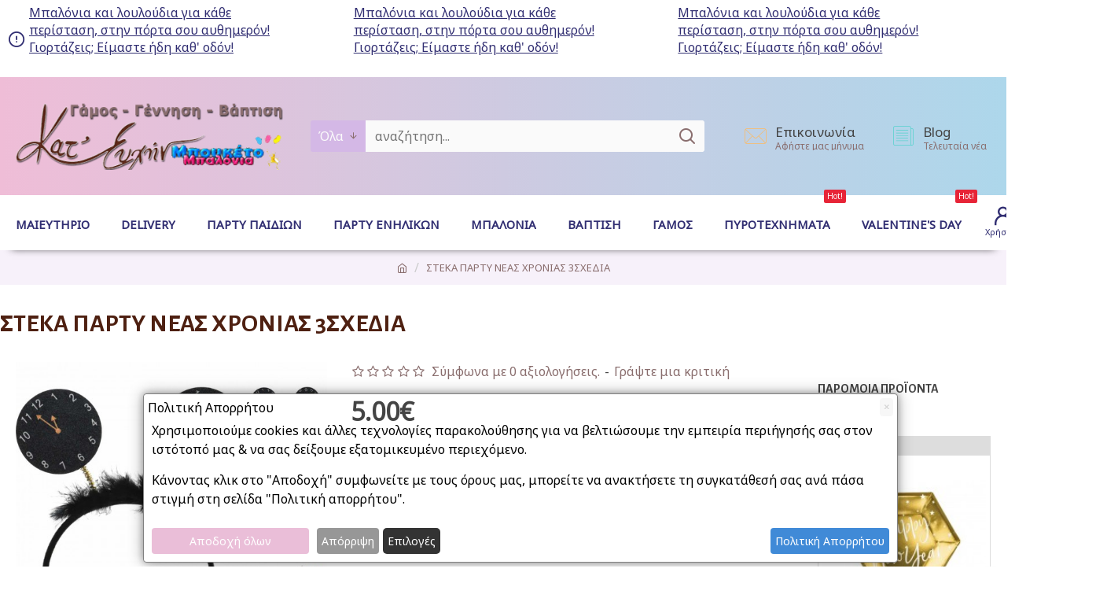

--- FILE ---
content_type: text/html; charset=utf-8
request_url: https://mpouketoballoon.gr/index.php?route=product/product&product_id=10293
body_size: 59275
content:
<!DOCTYPE html>
<html dir="ltr" lang="el" class="desktop mac chrome chrome131 webkit oc30 is-guest route-product-product product-10293 store-0 skin-1 desktop-header-active mobile-sticky layout-2 one-column column-right" data-jb="24340784" data-jv="3.1.4" data-ov="3.0.3.6">
<head typeof="og:website">
<meta charset="UTF-8" />
<meta name="viewport" content="width=device-width, initial-scale=1.0">
<meta http-equiv="X-UA-Compatible" content="IE=edge">
<title>ΣΤΕΚΑ ΠΑΡΤΥ ΝΕΑΣ ΧΡΟΝΙΑΣ 3ΣΧΕΔΙΑ</title>
<base href="https://mpouketoballoon.gr/" />
<link rel="preconnect" href="https://fonts.googleapis.com/" crossorigin>
<link rel="preconnect" href="https://fonts.gstatic.com/" crossorigin>
<meta name="description" content=" " />
<meta name="keywords" content=" " />
<meta name="twitter:card" content="summary"/>
<meta name="twitter:title" content=" ΣΤΕΚΑ ΠΑΡΤΥ ΝΕΑΣ ΧΡΟΝΙΑΣ 3ΣΧΕΔΙΑ"/>
<meta name="twitter:image" content="https://mpouketoballoon.gr/image/cache/catalog/category/283068-200x200.jpg"/>
<meta name="twitter:image:width" content="200"/>
<meta name="twitter:image:height" content="200"/>
<meta name="twitter:description" content="&nbsp;ΣΤΕΚΑ ΠΑΡΤΥ ΝΕΑΣ ΧΡΟΝΙΑΣ 3ΣΧΕΔΙΑ"/>
<script>window['Journal'] = {"isPopup":false,"isPhone":false,"isTablet":false,"isDesktop":true,"filterScrollTop":false,"filterUrlValuesSeparator":",","countdownDay":"Day","countdownHour":"Hour","countdownMin":"Min","countdownSec":"Sec","scrollTop":true,"scrollToTop":true,"notificationHideAfter":"2000","quickviewPageStyleCloudZoomStatus":true,"quickviewPageStyleAdditionalImagesCarousel":false,"quickviewPageStyleAdditionalImagesCarouselStyleSpeed":"500","quickviewPageStyleAdditionalImagesCarouselStyleAutoPlay":true,"quickviewPageStyleAdditionalImagesCarouselStylePauseOnHover":true,"quickviewPageStyleAdditionalImagesCarouselStyleDelay":"3000","quickviewPageStyleAdditionalImagesCarouselStyleLoop":false,"quickviewPageStyleAdditionalImagesHeightAdjustment":"5","quickviewPageStyleProductStockUpdate":false,"quickviewPageStylePriceUpdate":false,"quickviewPageStyleOptionsSelect":"none","quickviewText":"Quickview","mobileHeaderOn":"tablet","subcategoriesCarouselStyleSpeed":"2500","subcategoriesCarouselStyleAutoPlay":true,"subcategoriesCarouselStylePauseOnHover":true,"subcategoriesCarouselStyleDelay":"5000","subcategoriesCarouselStyleLoop":false,"productPageStyleCloudZoomStatus":true,"productPageStyleCloudZoomPosition":"inner","productPageStyleAdditionalImagesCarousel":false,"productPageStyleAdditionalImagesCarouselStyleSpeed":"500","productPageStyleAdditionalImagesCarouselStyleAutoPlay":true,"productPageStyleAdditionalImagesCarouselStylePauseOnHover":true,"productPageStyleAdditionalImagesCarouselStyleDelay":"3000","productPageStyleAdditionalImagesCarouselStyleLoop":false,"productPageStyleAdditionalImagesHeightAdjustment":"5","productPageStyleProductStockUpdate":false,"productPageStylePriceUpdate":false,"productPageStyleOptionsSelect":"none","infiniteScrollStatus":true,"infiniteScrollOffset":"2","infiniteScrollLoadPrev":"\u03a0\u03c1\u03bf\u03b7\u03b3\u03bf\u03cd\u03bc\u03b5\u03bd\u03b1 \u03c0\u03c1\u03bf\u03ca\u03cc\u03bd\u03c4\u03b1","infiniteScrollLoadNext":"\u03a0\u03b5\u03c1\u03b9\u03c3\u03c3\u03cc\u03c4\u03b5\u03c1\u03b1 \u03c0\u03c1\u03bf\u03ca\u03cc\u03bd\u03c4\u03b1","infiniteScrollLoading":"\u03a6\u03bf\u03c1\u03c4\u03ce\u03bd\u03b5\u03b9...","infiniteScrollNoneLeft":"\u0394\u03b5\u03bd \u03c5\u03c0\u03ac\u03c1\u03c7\u03bf\u03c5\u03bd \u03ac\u03bb\u03bb\u03b1 \u03c0\u03c1\u03bf\u03ca\u03cc\u03bd\u03c4\u03b1 \u03b5\u03b4\u03ce","checkoutUrl":"https:\/\/mpouketoballoon.gr\/index.php?route=checkout\/checkout","headerHeight":"150","headerCompactHeight":"60","mobileMenuOn":"","searchStyleSearchAutoSuggestStatus":true,"searchStyleSearchAutoSuggestDescription":true,"headerMiniSearchDisplay":"default","stickyStatus":true,"stickyFullHomePadding":false,"stickyFullwidth":true,"stickyAt":"300","stickyHeight":"60","headerTopBarHeight":"40","topBarStatus":false,"headerType":"classic","headerMobileHeight":"60","headerMobileStickyStatus":true,"headerMobileTopBarVisibility":true,"headerMobileTopBarHeight":"40","notification":[{"m":137,"c":"b6666094"}],"headerNotice":[{"m":56,"c":"d86e8edb"}],"columnsCount":1};</script>
<script>// forEach polyfill
if (window.NodeList && !NodeList.prototype.forEach) {
	NodeList.prototype.forEach = Array.prototype.forEach;
}

(function () {
	if (Journal['isPhone']) {
		return;
	}

	var wrappers = ['search', 'cart', 'cart-content', 'logo', 'language', 'currency'];
	var documentClassList = document.documentElement.classList;

	function extractClassList() {
		return ['desktop', 'tablet', 'phone', 'desktop-header-active', 'mobile-header-active', 'mobile-menu-active'].filter(function (cls) {
			return documentClassList.contains(cls);
		});
	}

	function mqr(mqls, listener) {
		Object.keys(mqls).forEach(function (k) {
			mqls[k].addListener(listener);
		});

		listener();
	}

	function mobileMenu() {
		console.warn('mobile menu!');

		var element = document.querySelector('#main-menu');
		var wrapper = document.querySelector('.mobile-main-menu-wrapper');

		if (element && wrapper) {
			wrapper.appendChild(element);
		}

		var main_menu = document.querySelector('.main-menu');

		if (main_menu) {
			main_menu.classList.add('accordion-menu');
		}

		document.querySelectorAll('.main-menu .dropdown-toggle').forEach(function (element) {
			element.classList.remove('dropdown-toggle');
			element.classList.add('collapse-toggle');
			element.removeAttribute('data-toggle');
		});

		document.querySelectorAll('.main-menu .dropdown-menu').forEach(function (element) {
			element.classList.remove('dropdown-menu');
			element.classList.remove('j-dropdown');
			element.classList.add('collapse');
		});
	}

	function desktopMenu() {
		console.warn('desktop menu!');

		var element = document.querySelector('#main-menu');
		var wrapper = document.querySelector('.desktop-main-menu-wrapper');

		if (element && wrapper) {
			wrapper.insertBefore(element, document.querySelector('#main-menu-2'));
		}

		var main_menu = document.querySelector('.main-menu');

		if (main_menu) {
			main_menu.classList.remove('accordion-menu');
		}

		document.querySelectorAll('.main-menu .collapse-toggle').forEach(function (element) {
			element.classList.add('dropdown-toggle');
			element.classList.remove('collapse-toggle');
			element.setAttribute('data-toggle', 'dropdown');
		});

		document.querySelectorAll('.main-menu .collapse').forEach(function (element) {
			element.classList.add('dropdown-menu');
			element.classList.add('j-dropdown');
			element.classList.remove('collapse');
		});

		document.body.classList.remove('mobile-wrapper-open');
	}

	function mobileHeader() {
		console.warn('mobile header!');

		Object.keys(wrappers).forEach(function (k) {
			var element = document.querySelector('#' + wrappers[k]);
			var wrapper = document.querySelector('.mobile-' + wrappers[k] + '-wrapper');

			if (element && wrapper) {
				wrapper.appendChild(element);
			}

			if (wrappers[k] === 'cart-content') {
				if (element) {
					element.classList.remove('j-dropdown');
					element.classList.remove('dropdown-menu');
				}
			}
		});

		var search = document.querySelector('#search');
		var cart = document.querySelector('#cart');

		if (search && (Journal['searchStyle'] === 'full')) {
			search.classList.remove('full-search');
			search.classList.add('mini-search');
		}

		if (cart && (Journal['cartStyle'] === 'full')) {
			cart.classList.remove('full-cart');
			cart.classList.add('mini-cart')
		}
	}

	function desktopHeader() {
		console.warn('desktop header!');

		Object.keys(wrappers).forEach(function (k) {
			var element = document.querySelector('#' + wrappers[k]);
			var wrapper = document.querySelector('.desktop-' + wrappers[k] + '-wrapper');

			if (wrappers[k] === 'cart-content') {
				if (element) {
					element.classList.add('j-dropdown');
					element.classList.add('dropdown-menu');
					document.querySelector('#cart').appendChild(element);
				}
			} else {
				if (element && wrapper) {
					wrapper.appendChild(element);
				}
			}
		});

		var search = document.querySelector('#search');
		var cart = document.querySelector('#cart');

		if (search && (Journal['searchStyle'] === 'full')) {
			search.classList.remove('mini-search');
			search.classList.add('full-search');
		}

		if (cart && (Journal['cartStyle'] === 'full')) {
			cart.classList.remove('mini-cart');
			cart.classList.add('full-cart');
		}

		documentClassList.remove('mobile-cart-content-container-open');
		documentClassList.remove('mobile-main-menu-container-open');
		documentClassList.remove('mobile-overlay');
	}

	function moveElements(classList) {
		if (classList.includes('mobile-header-active')) {
			mobileHeader();
			mobileMenu();
		} else if (classList.includes('mobile-menu-active')) {
			desktopHeader();
			mobileMenu();
		} else {
			desktopHeader();
			desktopMenu();
		}
	}

	var mqls = {
		phone: window.matchMedia('(max-width: 768px)'),
		tablet: window.matchMedia('(max-width: 1024px)'),
		menu: window.matchMedia('(max-width: ' + Journal['mobileMenuOn'] + 'px)')
	};

	mqr(mqls, function () {
		var oldClassList = extractClassList();

		if (Journal['isDesktop']) {
			if (mqls.phone.matches) {
				documentClassList.remove('desktop');
				documentClassList.remove('tablet');
				documentClassList.add('mobile');
				documentClassList.add('phone');
			} else if (mqls.tablet.matches) {
				documentClassList.remove('desktop');
				documentClassList.remove('phone');
				documentClassList.add('mobile');
				documentClassList.add('tablet');
			} else {
				documentClassList.remove('mobile');
				documentClassList.remove('phone');
				documentClassList.remove('tablet');
				documentClassList.add('desktop');
			}

			if (documentClassList.contains('phone') || (documentClassList.contains('tablet') && Journal['mobileHeaderOn'] === 'tablet')) {
				documentClassList.remove('desktop-header-active');
				documentClassList.add('mobile-header-active');
			} else {
				documentClassList.remove('mobile-header-active');
				documentClassList.add('desktop-header-active');
			}
		}

		if (documentClassList.contains('desktop-header-active') && mqls.menu.matches) {
			documentClassList.add('mobile-menu-active');
		} else {
			documentClassList.remove('mobile-menu-active');
		}

		var newClassList = extractClassList();

		if (oldClassList.join(' ') !== newClassList.join(' ')) {
			if (documentClassList.contains('safari') && !documentClassList.contains('ipad') && navigator.maxTouchPoints && navigator.maxTouchPoints > 2) {
				window.fetch('index.php?route=journal3/journal3/device_detect', {
					method: 'POST',
					body: 'device=ipad',
					headers: {
						'Content-Type': 'application/x-www-form-urlencoded'
					}
				}).then(function (data) {
					return data.json();
				}).then(function (data) {
					if (data.response.reload) {
						window.location.reload();
					}
				});
			}

			if (document.readyState === 'loading') {
				document.addEventListener('DOMContentLoaded', function () {
					moveElements(newClassList);
				});
			} else {
				moveElements(newClassList);
			}
		}
	});

})();

(function () {
	var cookies = {};
	var style = document.createElement('style');
	var documentClassList = document.documentElement.classList;

	document.head.appendChild(style);

	document.cookie.split('; ').forEach(function (c) {
		var cc = c.split('=');
		cookies[cc[0]] = cc[1];
	});

	if (Journal['popup']) {
		for (var i in Journal['popup']) {
			if (!cookies['p-' + Journal['popup'][i]['c']]) {
				documentClassList.add('popup-open');
				documentClassList.add('popup-center');
				break;
			}
		}
	}

	if (Journal['notification']) {
		for (var i in Journal['notification']) {
			if (cookies['n-' + Journal['notification'][i]['c']]) {
				style.sheet.insertRule('.module-notification-' + Journal['notification'][i]['m'] + '{ display:none }');
			}
		}
	}

	if (Journal['headerNotice']) {
		for (var i in Journal['headerNotice']) {
			if (cookies['hn-' + Journal['headerNotice'][i]['c']]) {
				style.sheet.insertRule('.module-header_notice-' + Journal['headerNotice'][i]['m'] + '{ display:none }');
			}
		}
	}

	if (Journal['layoutNotice']) {
		for (var i in Journal['layoutNotice']) {
			if (cookies['ln-' + Journal['layoutNotice'][i]['c']]) {
				style.sheet.insertRule('.module-layout_notice-' + Journal['layoutNotice'][i]['m'] + '{ display:none }');
			}
		}
	}
})();
</script>
<link href="https://fonts.googleapis.com/css?family=Noto+Sans:400%7CNoto+Serif:700%7CAlegreya+Sans:700&amp;subset=greek-ext,latin-ext" type="text/css" rel="stylesheet"/>
<link href="catalog/view/javascript/bootstrap/css/bootstrap.min.css?v=24340784" type="text/css" rel="stylesheet" media="all" />
<link href="catalog/view/javascript/font-awesome/css/font-awesome.min.css?v=24340784" type="text/css" rel="stylesheet" media="all" />
<link href="catalog/view/theme/journal3/icons/style.minimal.css?v=24340784" type="text/css" rel="stylesheet" media="all" />
<link href="catalog/view/theme/journal3/lib/imagezoom/imagezoom.min.css?v=24340784" type="text/css" rel="stylesheet" media="all" />
<link href="catalog/view/theme/journal3/lib/lightgallery/css/lightgallery.min.css?v=24340784" type="text/css" rel="stylesheet" media="all" />
<link href="catalog/view/theme/journal3/lib/lightgallery/css/lg-transitions.min.css?v=24340784" type="text/css" rel="stylesheet" media="all" />
<link href="catalog/view/theme/journal3/lib/swiper/swiper.min.css?v=24340784" type="text/css" rel="stylesheet" media="all" />
<link href="catalog/view/theme/journal3/stylesheet/style.css?v=24340784" type="text/css" rel="stylesheet" media="all" />
<link href="catalog/view/theme/default/stylesheet/spinner.css?v=24340784" type="text/css" rel="stylesheet" media="all" />
<link href="catalog/view/javascript/jquery/magnific/magnific-popup.css?v=24340784" type="text/css" rel="stylesheet" media="all" />
<link href="catalog/view/javascript/jquery/datetimepicker/bootstrap-datetimepicker.min.css?v=24340784" type="text/css" rel="stylesheet" media="all" />

        <link rel="alternate" href="https://mpouketoballoon.gr/steka-party-neas-xronias-3sxedia" hreflang="el-gr"/>

      
<link href="https://mpouketoballoon.gr/steka-party-neas-xronias-3sxedia" rel="canonical" />
<link href="https://mpouketoballoon.gr/image/catalog/balloons-min.png" rel="icon" />
<script async defer src="https://www.googletagmanager.com/gtag/js?id=G-1DKGSJ1EM9"></script><script>if ((typeof doNotTrackMe !== "function" || !doNotTrackMe())) {
window.dataLayer = window.dataLayer || [];
function gtag(){dataLayer.push(arguments);}
gtag('js', new Date());gtag('consent', 'default', {
                'ad_storage': 'denied',
                'ad_user_data': 'denied',
                'ad_personalization': 'denied',
                'analytics_storage': 'denied'
              });}</script><script>if ((typeof doNotTrackMe !== "function" || !doNotTrackMe())) {!function(f,b,e,v,n,t,s)
{if(f.fbq)return;n=f.fbq=function(){n.callMethod?
n.callMethod.apply(n,arguments):n.queue.push(arguments)};
if(!f._fbq)f._fbq=n;n.push=n;n.loaded=!0;n.version='2.0';
n.queue=[];t=b.createElement(e);t.async=!0;
t.src=v;s=b.getElementsByTagName(e)[0];
s.parentNode.insertBefore(t,s)}(window, document,'script',
'https://connect.facebook.net/en_US/fbevents.js');fbq('consent', 'revoke');}</script>
<style>
.blog-post .post-details .post-stats{white-space:nowrap;overflow-x:auto;overflow-y:hidden;-webkit-overflow-scrolling:touch;;font-size:12px;background:rgba(237, 242, 254, 1);margin-bottom:30px;padding:8px;padding-right:12px;padding-left:12px}.blog-post .post-details .post-stats .p-category{flex-wrap:nowrap;display:inline-flex}.mobile .blog-post .post-details .post-stats{overflow-x:scroll}.blog-post .post-details .post-stats::-webkit-scrollbar{-webkit-appearance:none;height:1px;height:5px;width:5px}.blog-post .post-details .post-stats::-webkit-scrollbar-track{background-color:white}.blog-post .post-details .post-stats::-webkit-scrollbar-thumb{background-color:#999;background-color:rgba(255, 185, 95, 1)}.blog-post .post-details .post-stats .p-posted{display:inline-flex}.blog-post .post-details .post-stats .p-author{display:inline-flex}.blog-post .post-details .post-stats .p-date{display:inline-flex}.p-date-image{font-weight:700;background:rgba(255, 232, 147, 1);margin:5px}.blog-post .post-details .post-stats .p-comment{display:inline-flex}.blog-post .post-details .post-stats .p-view{display:inline-flex}.post-content>p{margin-bottom:10px}.post-content{font-family:'Noto Sans';font-weight:400;font-size:16px;color:rgba(68, 68, 68, 1);line-height:1.5;-webkit-font-smoothing:antialiased;column-count:initial;column-gap:50px;column-rule-color:rgba(255, 251, 244, 1);column-rule-width:1px;column-rule-style:solid}.post-content
a{color:rgba(137, 109, 109, 1);display:inline-block}.post-content a:hover{color:rgba(255, 185, 95, 1)}.post-content
p{margin-bottom:15px}.post-content
em{color:rgba(137, 109, 109, 1)}.post-content
h1{margin-bottom:20px}.post-content
h2{font-size:40px;margin-bottom:15px}.post-content
h3{margin-bottom:15px}.post-content
h4{font-size:22px;font-weight:700;text-transform:uppercase;margin-bottom:15px}.post-content
h5{font-size:18px;margin-bottom:15px}.post-content
h6{font-size:12px;color:rgba(255, 255, 255, 1);text-transform:uppercase;background:rgba(255, 185, 95, 1);padding:6px;padding-right:10px;padding-left:10px;margin-bottom:15px;display:inline-block}.post-content
blockquote{font-size:18px;color:rgba(137, 109, 109, 1);font-style:italic;margin-top:25px;margin-bottom:25px;border-radius:3px;float:none;display:block;max-width:600px}.post-content blockquote::before{margin-left:auto;margin-right:auto;float:left;content:'\e98f' !important;font-family:icomoon !important;color:rgba(255, 185, 95, 1);margin-right:10px}.post-content
hr{margin-top:20px;margin-bottom:20px;overflow:visible}.post-content hr::before{content:'\e993' !important;font-family:icomoon !important;font-size:20px;color:rgba(221, 221, 221, 1);background:rgba(255, 255, 255, 1);width:40px;height:40px;border-radius:50%}.post-content .drop-cap{font-family:'Noto Serif';font-weight:700;font-size:60px;margin-right:5px}.post-content .amp::before{content:'\e901' !important;font-family:icomoon !important;font-size:25px;color:rgba(137, 109, 109, 1);top:5px}.post-content .video-responsive{margin-bottom:15px}.post-image{display:block;text-align:left;float:none}.blog-post
.tags{margin-top:15px;justify-content:flex-start;font-size:12px;font-weight:700;justify-content:center}.blog-post .tags a, .blog-post .tags-title{margin-right:8px;margin-bottom:8px}.blog-post .tags
b{display:none}.blog-post .tags
a{border-radius:10px;padding-right:8px;padding-left:8px;font-weight:400;background:rgba(237, 242, 254, 1)}.blog-post .tags a:hover{color:rgba(255,255,255,1);background:rgba(143,210,238,1)}.post-comments{margin-top:20px}.reply-btn.btn{background:rgba(78,177,66,1);border-width:0px}.reply-btn.btn:hover{background:rgba(143, 210, 238, 1) !important}.reply-btn.btn.btn.disabled::after{font-size:20px}.post-comment{margin-bottom:30px;padding-bottom:15px;border-width:0;border-bottom-width:1px;border-style:solid;border-color:rgba(221,221,221,1)}.post-reply{margin-top:15px;margin-left:60px;padding-top:20px;border-width:0;border-top-width:1px;border-style:solid;border-color:rgba(221,221,221,1)}.user-avatar{display:block;margin-right:15px;border-radius:50%}.module-blog_comments .side-image{display:block}.post-comment .user-name{font-size:18px;font-weight:700}.post-comment .user-data
div{font-size:12px}.post-comment .user-date::before{color:rgba(143, 210, 238, 1)}.post-comment .user-time::before{color:rgba(78, 177, 66, 1)}.post-comment .user-site::before{color:rgba(255, 185, 95, 1);left:-1px}.post-comment .user-data .user-date{display:inline-flex}.post-comment .user-data .user-time{display:inline-flex}.comment-form .form-group:not(.required){display:flex}.user-data .user-site{display:inline-flex}.main-posts.post-grid .post-layout.swiper-slide{margin-right:30px;width:calc((100% - 3 * 30px) / 4 - 0.01px)}.main-posts.post-grid .post-layout:not(.swiper-slide){padding:15px;width:calc(100% / 4 - 0.01px)}.one-column #content .main-posts.post-grid .post-layout.swiper-slide{margin-right:30px;width:calc((100% - 1 * 30px) / 2 - 0.01px)}.one-column #content .main-posts.post-grid .post-layout:not(.swiper-slide){padding:15px;width:calc(100% / 2 - 0.01px)}.two-column #content .main-posts.post-grid .post-layout.swiper-slide{margin-right:20px;width:calc((100% - 2 * 20px) / 3 - 0.01px)}.two-column #content .main-posts.post-grid .post-layout:not(.swiper-slide){padding:10px;width:calc(100% / 3 - 0.01px)}.side-column .main-posts.post-grid .post-layout.swiper-slide{margin-right:20px;width:calc((100% - 0 * 20px) / 1 - 0.01px)}.side-column .main-posts.post-grid .post-layout:not(.swiper-slide){padding:10px;width:calc(100% / 1 - 0.01px)}.main-posts.post-grid{margin:-10px}.post-grid .post-thumb{background:rgba(255, 255, 255, 1)}.desktop .post-grid .post-thumb:hover .image
a{box-shadow:0 5px 60px -10px rgba(0, 0, 0, 0.3)}.post-grid .post-thumb:hover .image
img{transform:scale(1.15)}.post-grid .post-thumb
.caption{position:relative;bottom:auto;width:auto}.post-grid .post-thumb
.name{display:flex;width:auto;margin-left:auto;margin-right:auto;justify-content:center;margin-left:auto;margin-right:auto;padding:5px;margin-top:10px}.post-grid .post-thumb .name
a{white-space:normal;overflow:visible;text-overflow:initial;font-size:16px;color:rgba(48, 95, 124, 1);font-weight:700}.desktop .post-grid .post-thumb .name a:hover{color:rgba(143, 210, 238, 1)}.post-grid .post-thumb
.description{display:block;color:rgba(137, 109, 109, 1);text-align:center;padding:5px;margin-bottom:10px}.post-grid .post-thumb .button-group{display:flex;justify-content:center;margin-bottom:10px}.post-grid .post-thumb .btn-read-more::before{display:none}.post-grid .post-thumb .btn-read-more::after{display:none;content:'\e5c8' !important;font-family:icomoon !important}.post-grid .post-thumb .btn-read-more .btn-text{display:inline-block;padding:0}.post-grid .post-thumb .btn-read-more.btn, .post-grid .post-thumb .btn-read-more.btn:visited{color:rgba(68, 68, 68, 1)}.post-grid .post-thumb .btn-read-more.btn:hover{color:rgba(255, 185, 95, 1) !important;background:none !important}.post-grid .post-thumb .btn-read-more.btn{background:none;border-width:1px;border-style:solid;border-color:rgba(68, 68, 68, 1)}.post-grid .post-thumb .btn-read-more.btn:active, .post-grid .post-thumb .btn-read-more.btn:hover:active, .post-grid .post-thumb .btn-read-more.btn:focus:active{background:none !important}.post-grid .post-thumb .btn-read-more.btn:focus{background:none}.post-grid .post-thumb .btn-read-more.btn.btn.disabled::after{font-size:20px}.post-grid .post-thumb .post-stats{display:flex;color:rgba(255, 255, 255, 1);justify-content:center;position:absolute;transform:translateY(-100%);width:100%;background:rgba(0, 0, 0, 0.65);padding:7px}.post-grid .post-thumb .post-stats .p-author{display:flex}.post-grid .post-thumb .p-date{display:flex}.post-grid .post-thumb .post-stats .p-comment{display:flex}.post-grid .post-thumb .post-stats .p-view{display:flex}.post-list .post-layout:not(.swiper-slide){margin-bottom:20px}.post-list .post-thumb
.caption{flex-basis:200px;background:rgba(255, 255, 255, 1);padding:15px}.post-list .post-thumb{background:rgba(221, 221, 221, 1);padding:1px}.post-list .post-thumb:hover .image
img{transform:scale(1.15)}.post-list .post-thumb
.name{display:flex;width:auto;margin-left:auto;margin-right:auto;justify-content:flex-start;margin-left:0;margin-right:auto}.post-list .post-thumb .name
a{white-space:normal;overflow:visible;text-overflow:initial;font-size:16px;font-weight:700}.post-list .post-thumb
.description{display:block;padding-top:5px;padding-bottom:5px}.post-list .post-thumb .button-group{display:flex;justify-content:flex-start;background:rgba(237, 242, 254, 1);padding:10px;margin:-15px;margin-top:10px;border-width:0;border-top-width:1px;border-style:solid;border-color:rgba(221, 221, 221, 1)}.post-list .post-thumb .btn-read-more::before{display:inline-block}.post-list .post-thumb .btn-read-more .btn-text{display:inline-block;padding:0
.4em}.post-list .post-thumb .btn-read-more::after{content:'\e5c8' !important;font-family:icomoon !important}.post-list .post-thumb .post-stats{display:flex;justify-content:flex-start;background:rgba(251, 245, 234, 1);padding:5px;margin:-15px;margin-bottom:10px;border-width:0;border-bottom-width:1px;border-style:solid;border-color:rgba(221, 221, 221, 1)}.post-list .post-thumb .post-stats .p-author::before{content:'\e916' !important;font-family:icomoon !important}.post-list .post-thumb .post-stats .p-date::before{content:'\f133' !important;font-family:icomoon !important}.post-list .post-thumb .post-stats .p-comment::before{content:'\f075' !important;font-family:icomoon !important}.post-list .post-thumb .post-stats .p-author{display:block}.post-list .post-thumb .p-date{display:flex}.post-list .post-thumb .post-stats .p-comment{display:block}.post-list .post-thumb .post-stats .p-view{display:flex}.blog-feed
span{display:block;color:rgba(255, 251, 244, 1) !important}.blog-feed{display:inline-flex;margin-top:-5px}.blog-feed::before{content:'\f143' !important;font-family:icomoon !important;font-size:14px;color:rgba(255, 185, 95, 1)}.desktop .blog-feed:hover
span{color:rgba(255, 185, 95, 1) !important}.countdown{color:rgba(68, 68, 68, 1);background:rgba(237, 242, 254, 1)}.countdown div
span{color:rgba(68,68,68,1)}.countdown>div{border-style:solid;border-color:rgba(221, 221, 221, 1)}.boxed-layout .site-wrapper{overflow:hidden}.boxed-layout
.header{padding:0
20px}.boxed-layout
.breadcrumb{padding-left:20px;padding-right:20px}.wrapper, .mega-menu-content, .site-wrapper > .container, .grid-cols,.desktop-header-active .is-sticky .header .desktop-main-menu-wrapper,.desktop-header-active .is-sticky .sticky-fullwidth-bg,.boxed-layout .site-wrapper, .breadcrumb, .title-wrapper, .page-title > span,.desktop-header-active .header .top-bar,.desktop-header-active .header .mid-bar,.desktop-main-menu-wrapper{max-width:1500px}.desktop-main-menu-wrapper .main-menu>.j-menu>.first-dropdown::before{transform:translateX(calc(0px - (100vw - 1500px) / 2))}html[dir='rtl'] .desktop-main-menu-wrapper .main-menu>.j-menu>.first-dropdown::before{transform:none;right:calc(0px - (100vw - 1500px) / 2)}.desktop-main-menu-wrapper .main-menu>.j-menu>.first-dropdown.mega-custom::before{transform:translateX(calc(0px - (200vw - 1500px) / 2))}html[dir='rtl'] .desktop-main-menu-wrapper .main-menu>.j-menu>.first-dropdown.mega-custom::before{transform:none;right:calc(0px - (200vw - 1500px) / 2)}body{background:rgba(255, 255, 255, 1);font-family:'Noto Sans';font-weight:400;font-size:16px;color:rgba(68,68,68,1);line-height:1.5;-webkit-font-smoothing:antialiased}.site-wrapper>.container>.row{padding-top:20px;padding-bottom:20px}.column-left
#content{padding-left:30px}.column-right
#content{padding-right:30px}.side-column{max-width:220px}.one-column
#content{max-width:calc(100% - 220px)}.two-column
#content{max-width:calc(100% - 220px * 2)}.page-title{display:block}legend{font-family:'Alegreya Sans';font-weight:700;font-size:16px;text-transform:uppercase;margin-bottom:15px;white-space:normal;overflow:visible;text-overflow:initial;text-align:left}legend::after{content:'';display:block;position:relative;margin-top:7px;left:initial;right:initial;margin-left:0;margin-right:auto;transform:none}legend.page-title>span::after{content:'';display:block;position:relative;margin-top:7px;left:initial;right:initial;margin-left:0;margin-right:auto;transform:none}legend::after,legend.page-title>span::after{width:50px;height:3px;background:rgba(212,184,230,1)}.title{font-family:'Alegreya Sans';font-weight:700;font-size:22px;color:rgba(68,68,68,1);text-align:left;padding:0px;padding-top:25px;padding-bottom:25px;margin-bottom:15px;white-space:normal;overflow:visible;text-overflow:initial;text-align:left}.title::after{content:'';display:block;position:relative;margin-top:7px;left:initial;right:initial;margin-left:0;margin-right:auto;transform:none}.title.page-title>span::after{content:'';display:block;position:relative;margin-top:7px;left:initial;right:initial;margin-left:0;margin-right:auto;transform:none}.title::after,.title.page-title>span::after{width:50px;height:3px;background:rgba(49, 46, 114, 1)}html:not(.popup) .page-title{font-size:32px;color:rgba(78, 32, 17, 1);text-align:center;border-width:0px;border-radius:0px;padding-top:30px;padding-bottom:10px;margin:0px;white-space:normal;overflow:visible;text-overflow:initial;text-align:left}html:not(.popup) .page-title::after{display:none;margin-top:5px;left:initial;right:initial;margin-left:0;margin-right:auto;transform:none}html:not(.popup) .page-title.page-title>span::after{display:none;margin-top:5px;left:initial;right:initial;margin-left:0;margin-right:auto;transform:none}html:not(.popup) .page-title::after, html:not(.popup) .page-title.page-title>span::after{width:50px;height:4px;background:rgba(212,184,230,1)}.title.module-title{font-family:'Alegreya Sans';font-weight:700;font-size:16px;text-transform:uppercase;margin-bottom:15px;white-space:normal;overflow:visible;text-overflow:initial;text-align:left}.title.module-title::after{content:'';display:block;position:relative;margin-top:7px;left:initial;right:initial;margin-left:0;margin-right:auto;transform:none}.title.module-title.page-title>span::after{content:'';display:block;position:relative;margin-top:7px;left:initial;right:initial;margin-left:0;margin-right:auto;transform:none}.title.module-title::after,.title.module-title.page-title>span::after{width:50px;height:3px;background:rgba(212,184,230,1)}.btn,.btn:visited{font-size:12px;color:rgba(255,255,255,1);font-weight:700;text-transform:uppercase}.btn:hover{color:rgba(255, 255, 255, 1) !important}.btn{background:rgba(212, 184, 230, 1);padding:12px;padding-right:15px;padding-left:15px;border-radius:2px !important}.btn:active,.btn:hover:active,.btn:focus:active{background:rgba(34, 184, 155, 1) !important;box-shadow:inset 0 0 15px -5px rgba(0,0,0,0.4)}.btn:focus{background:rgba(96, 210, 208, 1);box-shadow:inset 0 0 20px rgba(0, 0, 0, 0.25)}.desktop .btn:hover{box-shadow:0 4px 20px -4px rgba(0,0,0,0.15)}.btn.btn.disabled::after{font-size:20px}.btn-success.btn{background:rgba(78,177,66,1);border-width:0px}.btn-success.btn:hover{background:rgba(143, 210, 238, 1) !important}.btn-success.btn.btn.disabled::after{font-size:20px}.btn-danger.btn{background:rgba(173,215,235,1)}.btn-danger.btn:hover{background:rgba(143, 210, 238, 1) !important}.btn-danger.btn.btn.disabled::after{font-size:20px}.btn-warning.btn{background:rgba(173,215,235,1)}.btn-warning.btn:hover{background:rgba(143, 210, 238, 1) !important}.btn-warning.btn.btn.disabled::after{font-size:20px}.btn-info.btn{background:rgba(212,184,230,1);border-width:0px}.btn-info.btn.btn.disabled::after{font-size:20px}.btn-light.btn,.btn-light.btn:visited{color:rgba(255,255,255,1)}.btn-light.btn:hover{color:rgba(255, 255, 255, 1) !important}.btn-light.btn{background:rgba(212,184,230,1)}.btn-light.btn.btn.disabled::after{font-size:20px}.btn-dark.btn{background:rgba(68,68,68,1)}.btn-dark.btn:hover{background:rgba(143, 210, 238, 1) !important}.btn-dark.btn.btn.disabled::after{font-size:20px}.buttons{margin-top:20px;padding-top:15px;border-width:0;border-top-width:1px;border-style:solid;border-color:rgba(221, 221, 221, 1);font-size:13px}.buttons .pull-left
.btn{background:rgba(173, 215, 235, 1)}.buttons .pull-left .btn:hover{background:rgba(143, 210, 238, 1) !important}.buttons .pull-left .btn.btn.disabled::after{font-size:20px}.buttons .pull-right .btn::after{content:'\e5c8' !important;font-family:icomoon !important}.buttons .pull-left .btn::before{content:'\e5c4' !important;font-family:icomoon !important}.buttons>div{flex:0 0 auto;width:auto;flex-basis:0}.buttons > div
.btn{width:auto}.buttons .pull-left{margin-right:auto}.buttons .pull-right:only-child{flex:0 0 auto;width:auto;margin:0
0 0 auto}.buttons .pull-right:only-child
.btn{width:auto}.tags{margin-top:15px;justify-content:flex-start;font-size:12px;font-weight:700}.tags a,.tags-title{margin-right:8px;margin-bottom:8px}.tags
b{display:none}.tags
a{border-radius:10px;padding-right:8px;padding-left:8px;font-weight:400;background:rgba(237, 242, 254, 1)}.tags a:hover{color:rgba(255,255,255,1);background:rgba(143,210,238,1)}.breadcrumb{display:block !important;text-align:center;padding-top:10px;padding-bottom:10px;white-space:normal;-webkit-overflow-scrolling:touch}.breadcrumb::before{background:rgba(212, 184, 230, 0.2)}.breadcrumb li:first-of-type a i::before{content:'\eb69' !important;font-family:icomoon !important}.breadcrumb
a{font-size:13px;color:rgba(137, 109, 109, 1);text-decoration:underline}.mobile
.breadcrumb{overflow-x:visible}.breadcrumb::-webkit-scrollbar{-webkit-appearance:initial;height:1px;height:1px;width:1px}.breadcrumb::-webkit-scrollbar-track{background-color:white}.breadcrumb::-webkit-scrollbar-thumb{background-color:#999}.panel-group .panel-heading a::before{content:'\eba1' !important;font-family:icomoon !important;font-size:16px;margin-right:7px;order:-1}.panel-group .panel-active .panel-heading a::before{content:'\eb86' !important;font-family:icomoon !important;color:rgba(78, 177, 66, 1);top:-1px}.panel-group .panel-heading
a{justify-content:flex-start;font-family:'Alegreya Sans';font-weight:700;font-size:12px;color:rgba(137, 109, 109, 1);text-transform:uppercase;padding:10px;padding-right:0px;padding-left:0px}.panel-group .panel-heading:hover
a{color:rgba(68, 68, 68, 1)}.panel-group .panel-body{padding-bottom:10px}body
a{color:rgba(137, 109, 109, 1);display:inline-block}body a:hover{color:rgba(255, 185, 95, 1)}body
p{margin-bottom:15px}body
em{color:rgba(137, 109, 109, 1)}body
h1{margin-bottom:20px}body
h2{font-size:40px;margin-bottom:15px}body
h3{margin-bottom:15px}body
h4{font-size:22px;font-weight:700;text-transform:uppercase;margin-bottom:15px}body
h5{font-size:18px;margin-bottom:15px}body
h6{font-size:12px;color:rgba(255, 255, 255, 1);text-transform:uppercase;background:rgba(255, 185, 95, 1);padding:6px;padding-right:10px;padding-left:10px;margin-bottom:15px;display:inline-block}body
blockquote{font-size:18px;color:rgba(137, 109, 109, 1);font-style:italic;margin-top:25px;margin-bottom:25px;border-radius:3px;float:none;display:block;max-width:600px}body blockquote::before{margin-left:auto;margin-right:auto;float:left;content:'\e98f' !important;font-family:icomoon !important;color:rgba(255, 185, 95, 1);margin-right:10px}body
hr{margin-top:20px;margin-bottom:20px;overflow:visible}body hr::before{content:'\e993' !important;font-family:icomoon !important;font-size:20px;color:rgba(221, 221, 221, 1);background:rgba(255, 255, 255, 1);width:40px;height:40px;border-radius:50%}body .drop-cap{font-family:'Noto Serif';font-weight:700;font-size:60px;margin-right:5px}body .amp::before{content:'\e901' !important;font-family:icomoon !important;font-size:25px;color:rgba(137, 109, 109, 1);top:5px}body .video-responsive{margin-bottom:15px}.count-badge{color:rgba(255, 255, 255, 1);background:rgba(242, 22, 116, 1);border-radius:10px}.product-label
b{color:rgba(255,255,255,1);font-weight:700;background:rgba(242,22,116,1);border-radius:20px;padding:5px;padding-right:7px;padding-left:7px}.tooltip-inner{font-size:12px;color:rgba(255, 255, 255, 1);background:rgba(143, 210, 238, 1);border-radius:2px;box-shadow:0 -15px 100px -10px rgba(0, 0, 0, 0.1)}.tooltip.top .tooltip-arrow{border-top-color:rgba(143, 210, 238, 1)}.tooltip.right .tooltip-arrow{border-right-color:rgba(143, 210, 238, 1)}.tooltip.bottom .tooltip-arrow{border-bottom-color:rgba(143, 210, 238, 1)}.tooltip.left .tooltip-arrow{border-left-color:rgba(143, 210, 238, 1)}table tbody tr:hover
td{background:rgba(225, 238, 250, 1)}table tbody
td{border-width:0 !important;border-top-width:1px !important;border-style:solid !important;border-color:rgba(221, 221, 221, 1) !important}table thead
td{font-family:'Alegreya Sans';font-weight:700;text-transform:uppercase}table tfoot
td{background:rgba(255,251,244,1)}.table-responsive{border-width:1px;border-style:solid;border-color:rgba(221,221,221,1);-webkit-overflow-scrolling:touch}.table-responsive::-webkit-scrollbar-thumb{background-color:rgba(143,210,238,1)}.table-responsive::-webkit-scrollbar-track{background-color:rgba(255,255,255,1)}.table-responsive::-webkit-scrollbar{height:7px;width:7px}label{font-size:13px;color:rgba(68,68,68,1)}.has-error{color:rgba(242, 22, 116, 1) !important}.form-group .control-label{max-width:140px;padding-top:7px;padding-bottom:5px;justify-content:flex-start}.has-error .form-control{border-color:rgba(242, 22, 116, 1) !important}.required .control-label::after, .required .control-label+div::before,.text-danger{font-size:16px;color:rgba(242,22,116,1)}.form-group{margin-bottom:8px}.required.has-error .control-label::after, .required.has-error .control-label+div::before{color:rgba(242, 22, 116, 1) !important}input.form-control{background:rgba(255, 255, 255, 1) !important;border-width:1px !important;border-style:solid !important;border-color:rgba(68, 68, 68, 1) !important;border-radius:2px !important;max-width:400px}input.form-control:hover{border-color:rgba(221, 221, 221, 1) !important}input.form-control:focus,input.form-control:active{border-color:rgba(143, 210, 238, 1) !important}input.form-control:focus{box-shadow:none}textarea.form-control{background:rgba(255, 255, 255, 1) !important;border-width:1px !important;border-style:solid !important;border-color:rgba(221, 221, 221, 1) !important;border-radius:2px !important}textarea.form-control:focus{box-shadow:inset 0 0 3px}select.form-control{background:rgba(255, 255, 255, 1) !important;border-width:1px !important;border-style:solid !important;border-color:rgba(221, 221, 221, 1) !important;border-radius:2px !important;max-width:400px}select.form-control:focus{box-shadow:inset 0 0 3px}.radio{width:100%}.checkbox{width:100%}.input-group .input-group-btn
.btn{min-width:35px;min-height:35px;margin-left:5px}.product-option-file .btn i::before{content:'\ebd8' !important;font-family:icomoon !important}.stepper input.form-control{background:rgba(255, 255, 255, 1) !important;border-width:0px !important;border-radius:2px !important;box-shadow:0 4px 20px -4px rgba(0, 0, 0, 0.15)}.stepper input.form-control:focus{box-shadow:inset 0 0 3px}.stepper{width:50px;border-style:solid;border-color:rgba(51, 122, 183, 1);border-radius:2px}.stepper span
i{color:rgba(51, 122, 183, 1);background-color:rgba(221, 221, 221, 1)}.stepper span i:hover{color:rgba(143,210,238,1)}.pagination-results{letter-spacing:1px;background:rgba(212, 184, 230, 1);margin-top:20px;padding:10px;justify-content:flex-start}.pagination-results .text-right{display:block}.pagination>li>a{color:rgba(68,68,68,1)}.pagination>li>a:hover{color:rgba(143,210,238,1)}.pagination>li.active>span,.pagination>li.active>span:hover,.pagination>li>a:focus{color:rgba(143,210,238,1)}.pagination>li>a,.pagination>li>span{padding:3px}.pagination > li:first-child a::before, .pagination > li:last-child a::before{content:'\eb23' !important;font-family:icomoon !important;font-size:15px}.pagination > li .prev::before, .pagination > li .next::before{content:'\f104' !important;font-family:icomoon !important;font-size:15px}.pagination>li:not(:first-of-type){margin-left:7px}.rating .fa-stack{font-size:13px;width:1.1em}.rating .fa-star, .rating .fa-star+.fa-star-o{color:rgba(255, 232, 147, 1)}.rating .fa-star-o:only-child{color:rgba(137,109,109,1)}.popup-inner-body{max-height:calc(100vh - 45px * 2)}.popup-container{max-width:calc(100% - 20px * 2)}.popup-bg{background:rgba(0,0,0,0.75)}.popup-body,.popup{background:rgba(255, 255, 255, 1)}.popup-content, .popup .site-wrapper{padding:20px}.popup-body{border-radius:3px;box-shadow:0 5px 60px -10px rgba(0, 0, 0, 0.3)}.popup-container .popup-close::before{content:'\e5cd' !important;font-family:icomoon !important}.popup-close{width:30px;height:30px;margin-right:-12px;margin-top:12px}.popup-container>.btn{background:rgba(255, 185, 95, 1);padding:10px;border-radius:50px !important;min-width:25px;min-height:25px}.popup-container>.btn:hover{background:rgba(51, 122, 183, 1) !important}.popup-container>.btn.btn.disabled::after{font-size:20px}.scroll-top i::before{content:'\e957' !important;font-family:icomoon !important;font-size:45px;color:rgba(143, 210, 238, 1)}.scroll-top:hover i::before{color:rgba(255,232,147,1)}.scroll-top{left:auto;right:10px;transform:translateX(0)}.journal-loading > i::before, .ias-spinner > i::before, .lg-outer .lg-item::after,.btn.disabled::after{content:'\e929' !important;font-family:icomoon !important;font-size:35px;color:rgba(143, 210, 238, 1)}.journal-loading > .fa-spin, .lg-outer .lg-item::after,.btn.disabled::after{animation:fa-spin infinite linear;;animation-duration:1500ms}.btn-cart::before,.fa-shopping-cart::before{content:'\ebb5' !important;font-family:icomoon !important;left:-1px}.btn-wishlist::before{content:'\f08a' !important;font-family:icomoon !important}.btn-compare::before,.compare-btn::before{content:'\e91b' !important;font-family:icomoon !important}.fa-refresh::before{content:'\eacd' !important;font-family:icomoon !important}.fa-times-circle::before,.fa-times::before,.reset-filter::before,.notification-close::before,.popup-close::before,.hn-close::before{content:'\e981' !important;font-family:icomoon !important}.p-author::before{content:'\e7fd' !important;font-family:icomoon !important;margin-right:5px}.p-date::before{content:'\f133' !important;font-family:icomoon !important;margin-right:5px}.p-time::before{content:'\eb29' !important;font-family:icomoon !important;margin-right:5px}.p-comment::before{content:'\f27a' !important;font-family:icomoon !important;margin-right:5px}.p-view::before{content:'\f06e' !important;font-family:icomoon !important;margin-right:5px}.p-category::before{content:'\f022' !important;font-family:icomoon !important;margin-right:5px}.user-site::before{content:'\e321' !important;font-family:icomoon !important;left:-1px;margin-right:5px}.desktop ::-webkit-scrollbar{width:12px}.desktop ::-webkit-scrollbar-track{background:rgba(255, 255, 255, 1)}.desktop ::-webkit-scrollbar-thumb{background:rgba(48,95,124,1);border-width:3px;border-style:solid;border-color:rgba(255,255,255,1);border-radius:10px}.expand-content{max-height:70px}.block-expand.btn,.block-expand.btn:visited{font-size:11px;text-transform:none}.block-expand.btn{background:rgba(173, 215, 235, 1);padding:2px;padding-right:7px;padding-left:7px;min-width:20px;min-height:20px}.desktop .block-expand.btn:hover{box-shadow:0 5px 30px -5px rgba(0,0,0,0.25)}.block-expand.btn:active,.block-expand.btn:hover:active,.block-expand.btn:focus:active{box-shadow:inset 0 0 20px rgba(0,0,0,0.25)}.block-expand.btn:focus{box-shadow:inset 0 0 20px rgba(0,0,0,0.25)}.block-expand.btn.btn.disabled::after{font-size:20px}.block-expand::after{content:'Show More'}.block-expanded .block-expand::after{content:'Show Less'}.block-expand::before{content:'\f078' !important;font-family:icomoon !important}.block-expanded .block-expand::before{content:'\f077' !important;font-family:icomoon !important}.block-expand-overlay{background:linear-gradient(to bottom, transparent, rgba(255, 255, 255, 1))}.safari .block-expand-overlay{background:linear-gradient(to bottom, rgba(255,255,255,0), rgba(255, 255, 255, 1))}.iphone .block-expand-overlay{background:linear-gradient(to bottom, rgba(255,255,255,0), rgba(255, 255, 255, 1))}.ipad .block-expand-overlay{background:linear-gradient(to bottom,rgba(255,255,255,0),rgba(255,255,255,1))}.old-browser{color:rgba(68,68,68,1);background:rgba(255,255,255,1)}.notification-cart.notification{max-width:400px;margin:20px;margin-bottom:0px;padding:10px;background:rgba(255, 255, 255, 1);border-radius:5px;box-shadow:0 0 20px rgba(0, 0, 0, 0.25)}.notification-cart .notification-close{display:block;margin-right:-12px;margin-top:-12px}.notification-cart .notification-close::before{content:'\e5cd' !important;font-family:icomoon !important}.notification-cart .notification-close.btn{background:rgba(255, 185, 95, 1);padding:10px;border-radius:50px !important;min-width:25px;min-height:25px}.notification-cart .notification-close.btn:hover{background:rgba(51, 122, 183, 1) !important}.notification-cart .notification-close.btn.btn.disabled::after{font-size:20px}.notification-cart
img{display:block;margin-right:10px;margin-bottom:10px}.notification-cart .notification-buttons{display:flex;background:rgba(237, 242, 254, 1);padding:10px;margin:-10px;margin-top:5px}.notification-cart .notification-view-cart{display:inline-flex;flex-grow:1}.notification-cart .notification-view-cart::before{content:'\ea9b' !important;font-family:icomoon !important}.notification-cart .notification-checkout.btn{background:rgba(78, 177, 66, 1);border-width:0px}.notification-cart .notification-checkout.btn:hover{background:rgba(143, 210, 238, 1) !important}.notification-cart .notification-checkout.btn.btn.disabled::after{font-size:20px}.notification-cart .notification-checkout{display:inline-flex;flex-grow:1;margin-left:10px}.notification-cart .notification-checkout::before{content:'\e5c8' !important;font-family:icomoon !important}.notification-wishlist.notification{max-width:400px;margin:20px;margin-bottom:0px;padding:10px;background:rgba(255, 255, 255, 1);border-radius:5px;box-shadow:0 0 20px rgba(0, 0, 0, 0.25)}.notification-wishlist .notification-close{display:block;margin-right:-12px;margin-top:-12px}.notification-wishlist .notification-close::before{content:'\e5cd' !important;font-family:icomoon !important}.notification-wishlist .notification-close.btn{background:rgba(255, 185, 95, 1);padding:10px;border-radius:50px !important;min-width:25px;min-height:25px}.notification-wishlist .notification-close.btn:hover{background:rgba(51, 122, 183, 1) !important}.notification-wishlist .notification-close.btn.btn.disabled::after{font-size:20px}.notification-wishlist
img{display:block;margin-right:10px;margin-bottom:10px}.notification-wishlist .notification-buttons{display:flex;background:rgba(237, 242, 254, 1);padding:10px;margin:-10px;margin-top:5px}.notification-wishlist .notification-view-cart{display:inline-flex;flex-grow:1}.notification-wishlist .notification-view-cart::before{content:'\ea9b' !important;font-family:icomoon !important}.notification-wishlist .notification-checkout.btn{background:rgba(78, 177, 66, 1);border-width:0px}.notification-wishlist .notification-checkout.btn:hover{background:rgba(143, 210, 238, 1) !important}.notification-wishlist .notification-checkout.btn.btn.disabled::after{font-size:20px}.notification-wishlist .notification-checkout{display:inline-flex;flex-grow:1;margin-left:10px}.notification-wishlist .notification-checkout::before{content:'\e5c8' !important;font-family:icomoon !important}.notification-compare.notification{max-width:400px;margin:20px;margin-bottom:0px;padding:10px;background:rgba(255, 255, 255, 1);border-radius:5px;box-shadow:0 0 20px rgba(0, 0, 0, 0.25)}.notification-compare .notification-close{display:block;margin-right:-12px;margin-top:-12px}.notification-compare .notification-close::before{content:'\e5cd' !important;font-family:icomoon !important}.notification-compare .notification-close.btn{background:rgba(255, 185, 95, 1);padding:10px;border-radius:50px !important;min-width:25px;min-height:25px}.notification-compare .notification-close.btn:hover{background:rgba(51, 122, 183, 1) !important}.notification-compare .notification-close.btn.btn.disabled::after{font-size:20px}.notification-compare
img{display:block;margin-right:10px;margin-bottom:10px}.notification-compare .notification-buttons{display:flex;background:rgba(237, 242, 254, 1);padding:10px;margin:-10px;margin-top:5px}.notification-compare .notification-view-cart{display:inline-flex;flex-grow:1}.notification-compare .notification-view-cart::before{content:'\ea9b' !important;font-family:icomoon !important}.notification-compare .notification-checkout.btn{background:rgba(78, 177, 66, 1);border-width:0px}.notification-compare .notification-checkout.btn:hover{background:rgba(143, 210, 238, 1) !important}.notification-compare .notification-checkout.btn.btn.disabled::after{font-size:20px}.notification-compare .notification-checkout{display:inline-flex;flex-grow:1;margin-left:10px}.notification-compare .notification-checkout::before{content:'\e5c8' !important;font-family:icomoon !important}.popup-quickview .popup-container{width:700px}.popup-quickview .popup-inner-body{height:600px}.route-product-product.popup-quickview .product-info .product-left{width:50%}.route-product-product.popup-quickview .product-info .product-right{width:calc(100% - 50%);padding-left:20px}.route-product-product.popup-quickview .page-title{background:rgba(255, 255, 255, 1);font-family:'Alegreya Sans';font-weight:700;font-size:22px;color:rgba(68, 68, 68, 1);text-align:left;padding:0px;padding-top:25px;padding-bottom:25px;margin-bottom:15px;white-space:normal;overflow:visible;text-overflow:initial;text-align:left}.route-product-product.popup-quickview h1.page-title{display:block}.route-product-product.popup-quickview div.page-title{display:none}.route-product-product.popup-quickview .page-title::after{content:'';display:block;position:relative;margin-top:7px;left:initial;right:initial;margin-left:0;margin-right:auto;transform:none}.route-product-product.popup-quickview .page-title.page-title>span::after{content:'';display:block;position:relative;margin-top:7px;left:initial;right:initial;margin-left:0;margin-right:auto;transform:none}.route-product-product.popup-quickview .page-title::after, .route-product-product.popup-quickview .page-title.page-title>span::after{width:50px;height:3px;background:rgba(49, 46, 114, 1)}.route-product-product.popup-quickview .direction-horizontal .additional-image{width:calc(100% / 4)}.route-product-product.popup-quickview .additional-images .swiper-container{overflow:hidden}.route-product-product.popup-quickview .additional-images .swiper-buttons{display:block;top:50%}.route-product-product.popup-quickview .additional-images .swiper-button-prev{left:0;right:auto;transform:translate(0, -50%)}.route-product-product.popup-quickview .additional-images .swiper-button-next{left:auto;right:0;transform:translate(0, -50%)}.route-product-product.popup-quickview .additional-images .swiper-buttons
div{width:70px;height:20px;background:rgba(137, 109, 109, 1)}.route-product-product.popup-quickview .additional-images .swiper-button-disabled{opacity:0}.route-product-product.popup-quickview .additional-images .swiper-buttons div::before{content:'\e5c4' !important;font-family:icomoon !important;color:rgba(255, 255, 255, 1)}.route-product-product.popup-quickview .additional-images .swiper-buttons .swiper-button-next::before{content:'\e5c8' !important;font-family:icomoon !important;color:rgba(255, 255, 255, 1)}.route-product-product.popup-quickview .additional-images .swiper-buttons div:not(.swiper-button-disabled):hover{background:rgba(143, 210, 238, 1)}.route-product-product.popup-quickview .additional-images .swiper-pagination{display:none !important;margin-bottom:-10px;left:50%;right:auto;transform:translateX(-50%)}.route-product-product.popup-quickview .additional-images
.swiper{padding-bottom:0;;padding-bottom:10px}.route-product-product.popup-quickview .additional-images .swiper-pagination-bullet{width:10px;height:10px;background-color:rgba(143, 210, 238, 1)}.route-product-product.popup-quickview .additional-images .swiper-pagination>span+span{margin-left:7px}.desktop .route-product-product.popup-quickview .additional-images .swiper-pagination-bullet:hover{background-color:rgba(51, 122, 183, 1)}.route-product-product.popup-quickview .additional-images .swiper-pagination-bullet.swiper-pagination-bullet-active{background-color:rgba(51, 122, 183, 1)}.route-product-product.popup-quickview .additional-images .swiper-pagination>span{border-radius:10px}.route-product-product.popup-quickview .additional-image{padding:calc(10px / 2)}.route-product-product.popup-quickview .additional-images{margin-top:10px;margin-right:-5px;margin-left:-5px}.route-product-product.popup-quickview .product-info .product-stats li::before{content:'\f111' !important;font-family:icomoon !important}.route-product-product.popup-quickview .product-info .product-stats
ul{width:100%}.route-product-product.popup-quickview .product-stats .product-views::before{content:'\f06e' !important;font-family:icomoon !important}.route-product-product.popup-quickview .product-stats .product-sold::before{content:'\e263' !important;font-family:icomoon !important}.route-product-product.popup-quickview .product-info .custom-stats{justify-content:space-between}.route-product-product.popup-quickview .product-info .product-details
.rating{justify-content:flex-start}.route-product-product.popup-quickview .product-info .product-details .countdown-wrapper{display:block}.route-product-product.popup-quickview .product-info .product-details .product-price-group{text-align:left;display:flex}.route-product-product.popup-quickview .product-info .product-details .price-group{justify-content:flex-start;flex-direction:row;align-items:center}.route-product-product.popup-quickview .product-info .product-details .product-price-new{order:-1}.route-product-product.popup-quickview .product-info .product-details .product-points{display:block}.route-product-product.popup-quickview .product-info .product-details .product-tax{display:block}.route-product-product.popup-quickview .product-info .product-details
.discounts{display:block}.route-product-product.popup-quickview .product-info .product-details .product-options>.options-title{display:none}.route-product-product.popup-quickview .product-info .product-details .product-options>h3{display:block}.route-product-product.popup-quickview .product-info .product-options .push-option > div input:checked+img{box-shadow:inset 0 0 8px rgba(0, 0, 0, 0.7)}.route-product-product.popup-quickview .product-info .product-details .button-group-page{position:fixed;width:100%;z-index:1000;;background:rgba(237, 242, 254, 1);padding:10px;margin:0px;border-width:0;border-top-width:1px;border-style:solid;border-color:rgba(214, 226, 238, 1);box-shadow:0 0 85px -10px rgba(0,0,0,0.2)}.route-product-product.popup-quickview{padding-bottom:60px !important}.route-product-product.popup-quickview .site-wrapper{padding-bottom:0 !important}.route-product-product.popup-quickview.mobile .product-info .product-right{padding-bottom:60px !important}.route-product-product.popup-quickview .product-info .button-group-page
.stepper{display:flex}.route-product-product.popup-quickview .product-info .button-group-page .btn-cart{display:inline-flex;margin-right:7px}.route-product-product.popup-quickview .product-info .button-group-page .btn-cart::before, .route-product-product.popup-quickview .product-info .button-group-page .btn-cart .btn-text{display:inline-block}.route-product-product.popup-quickview .product-info .product-details .stepper-group{flex-grow:1}.route-product-product.popup-quickview .product-info .product-details .stepper-group .btn-cart{flex-grow:1}.route-product-product.popup-quickview .product-info .button-group-page .btn-cart::before{font-size:17px}.route-product-product.popup-quickview .product-info .button-group-page .btn-more-details{display:inline-flex;flex-grow:0}.route-product-product.popup-quickview .product-info .button-group-page .btn-more-details::before, .route-product-product.popup-quickview .product-info .button-group-page .btn-more-details .btn-text{display:inline-block}.route-product-product.popup-quickview .product-info .button-group-page .btn-more-details::after{content:'\e5c8' !important;font-family:icomoon !important;font-size:18px}.route-product-product.popup-quickview .product-info .product-details .button-group-page .wishlist-compare{flex-grow:0 !important;margin:0px
!important}.route-product-product.popup-quickview .product-info .button-group-page .wishlist-compare{margin-right:auto}.route-product-product.popup-quickview .product-info .button-group-page .btn-wishlist{display:inline-flex;margin:0px;margin-right:7px}.route-product-product.popup-quickview .product-info .button-group-page .btn-wishlist .btn-text{display:none}.route-product-product.popup-quickview .product-info .button-group-page .wishlist-compare .btn-wishlist{width:auto !important}.route-product-product.popup-quickview .product-info .button-group-page .btn-wishlist::before{color:rgba(255, 255, 255, 1)}.route-product-product.popup-quickview .product-info .button-group-page .btn-wishlist.btn{background:rgba(78, 177, 66, 1);border-width:0px}.route-product-product.popup-quickview .product-info .button-group-page .btn-wishlist.btn:hover{background:rgba(143, 210, 238, 1) !important}.route-product-product.popup-quickview .product-info .button-group-page .btn-wishlist.btn.btn.disabled::after{font-size:20px}.route-product-product.popup-quickview .product-info .button-group-page .btn-compare{display:inline-flex;margin-right:7px}.route-product-product.popup-quickview .product-info .button-group-page .btn-compare .btn-text{display:none}.route-product-product.popup-quickview .product-info .button-group-page .wishlist-compare .btn-compare{width:auto !important}.route-product-product.popup-quickview .product-info .button-group-page .btn-compare::before{color:rgba(255, 255, 255, 1)}.route-product-product.popup-quickview .product-info .button-group-page .btn-compare.btn{background:rgba(78, 177, 66, 1);border-width:0px}.route-product-product.popup-quickview .product-info .button-group-page .btn-compare.btn:hover{background:rgba(143, 210, 238, 1) !important}.route-product-product.popup-quickview .product-info .button-group-page .btn-compare.btn.btn.disabled::after{font-size:20px}.popup-quickview .product-right
.description{order:100}.popup-quickview
.description{background:rgba(255, 255, 255, 1);padding:15px;margin-top:10px;border-width:1px;border-style:solid;border-color:rgba(221, 221, 221, 1)}.popup-quickview .expand-content{overflow:hidden}.popup-quickview .block-expanded + .block-expand-overlay .block-expand::after{content:'Show Less'}.login-box
.title{font-family:'Alegreya Sans';font-weight:700;font-size:16px;text-transform:uppercase;margin-bottom:15px;white-space:normal;overflow:visible;text-overflow:initial;text-align:left}.login-box .title::after{content:'';display:block;position:relative;margin-top:7px;left:initial;right:initial;margin-left:0;margin-right:auto;transform:none}.login-box .title.page-title>span::after{content:'';display:block;position:relative;margin-top:7px;left:initial;right:initial;margin-left:0;margin-right:auto;transform:none}.login-box .title::after, .login-box .title.page-title>span::after{width:50px;height:3px;background:rgba(212,184,230,1)}.login-box{flex-direction:row}.login-box
.well{padding:10px}.popup-login
.title{font-family:'Alegreya Sans';font-weight:700;font-size:16px;text-transform:uppercase;margin-bottom:15px;white-space:normal;overflow:visible;text-overflow:initial;text-align:left}.popup-login .title::after{content:'';display:block;position:relative;margin-top:7px;left:initial;right:initial;margin-left:0;margin-right:auto;transform:none}.popup-login .title.page-title>span::after{content:'';display:block;position:relative;margin-top:7px;left:initial;right:initial;margin-left:0;margin-right:auto;transform:none}.popup-login .title::after, .popup-login .title.page-title>span::after{width:50px;height:3px;background:rgba(212, 184, 230, 1)}.popup-login .popup-container{width:500px}.popup-login .popup-inner-body{height:265px}.popup-register .popup-container{width:530px}.popup-register .popup-inner-body{height:560px}.route-account-register
label{font-size:13px;color:rgba(68, 68, 68, 1)}.route-account-register .has-error{color:rgba(242, 22, 116, 1) !important}.route-account-register .form-group .control-label{max-width:140px;padding-top:7px;padding-bottom:5px;justify-content:flex-start}.route-account-register .has-error .form-control{border-color:rgba(242, 22, 116, 1) !important}.route-account-register .required .control-label::after, .route-account-register .required .control-label + div::before, .route-account-register .text-danger{font-size:16px;color:rgba(242, 22, 116, 1)}.route-account-register .form-group{margin-bottom:8px}.route-account-register .required.has-error .control-label::after, .route-account-register .required.has-error .control-label+div::before{color:rgba(242, 22, 116, 1) !important}.route-account-register input.form-control{background:rgba(255, 255, 255, 1) !important;border-width:1px !important;border-style:solid !important;border-color:rgba(68, 68, 68, 1) !important;border-radius:2px !important;max-width:400px}.route-account-register input.form-control:hover{border-color:rgba(221, 221, 221, 1) !important}.route-account-register input.form-control:focus, .route-account-register input.form-control:active{border-color:rgba(143, 210, 238, 1) !important}.route-account-register input.form-control:focus{box-shadow:none}.route-account-register textarea.form-control{background:rgba(255, 255, 255, 1) !important;border-width:1px !important;border-style:solid !important;border-color:rgba(221, 221, 221, 1) !important;border-radius:2px !important}.route-account-register textarea.form-control:focus{box-shadow:inset 0 0 3px}.route-account-register select.form-control{background:rgba(255, 255, 255, 1) !important;border-width:1px !important;border-style:solid !important;border-color:rgba(221, 221, 221, 1) !important;border-radius:2px !important;max-width:400px}.route-account-register select.form-control:focus{box-shadow:inset 0 0 3px}.route-account-register
.radio{width:100%}.route-account-register
.checkbox{width:100%}.route-account-register .input-group .input-group-btn
.btn{min-width:35px;min-height:35px;margin-left:5px}.route-account-register .product-option-file .btn i::before{content:'\ebd8' !important;font-family:icomoon !important}.route-account-register
legend{font-family:'Alegreya Sans';font-weight:700;font-size:16px;text-transform:uppercase;margin-bottom:15px;white-space:normal;overflow:visible;text-overflow:initial;text-align:left}.route-account-register legend::after{content:'';display:block;position:relative;margin-top:7px;left:initial;right:initial;margin-left:0;margin-right:auto;transform:none}.route-account-register legend.page-title>span::after{content:'';display:block;position:relative;margin-top:7px;left:initial;right:initial;margin-left:0;margin-right:auto;transform:none}.route-account-register legend::after, .route-account-register legend.page-title>span::after{width:50px;height:3px;background:rgba(212, 184, 230, 1)}.desktop .account-list>li>a:hover{color:rgba(255,185,95,1)}.account-list>li>a::before{content:'\e93f' !important;font-family:icomoon !important;font-size:45px;margin:0}.account-list .edit-info{display:flex}.route-information-sitemap .site-edit{display:block}.account-list .edit-pass{display:flex}.route-information-sitemap .site-pass{display:block}.account-list .edit-address{display:flex}.route-information-sitemap .site-address{display:block}.account-list .edit-wishlist{display:flex}.my-cards{display:block}.account-list .edit-order{display:flex}.route-information-sitemap .site-history{display:block}.account-list .edit-downloads{display:flex}.route-information-sitemap .site-download{display:block}.account-list .edit-rewards{display:flex}.account-list .edit-returns{display:flex}.account-list .edit-transactions{display:flex}.account-list .edit-recurring{display:flex}.my-affiliates{display:block}.my-newsletter .account-list{display:flex}.my-affiliates
.title{display:block}.my-newsletter
.title{display:block}.my-account
.title{display:block}.my-orders
.title{display:block}.my-cards
.title{display:block}.account-page
.title{font-family:'Alegreya Sans';font-weight:700;font-size:16px;text-transform:uppercase;margin-bottom:15px;white-space:normal;overflow:visible;text-overflow:initial;text-align:left}.account-page .title::after{content:'';display:block;position:relative;margin-top:7px;left:initial;right:initial;margin-left:0;margin-right:auto;transform:none}.account-page .title.page-title>span::after{content:'';display:block;position:relative;margin-top:7px;left:initial;right:initial;margin-left:0;margin-right:auto;transform:none}.account-page .title::after, .account-page .title.page-title>span::after{width:50px;height:3px;background:rgba(212,184,230,1)}.account-list>li>a{background:rgba(255,255,255,1);padding:10px;border-width:1px;border-style:solid;border-color:rgba(255,251,244,1);border-radius:5px;flex-direction:column;width:100%;text-align:center}.account-list>li>a:hover{border-color:rgba(255, 255, 255, 1);box-shadow:0 0 85px -10px rgba(0,0,0,0.2)}.account-list>li{width:calc(100% / 5);padding:10px;margin:0}.account-list{margin:0
-10px -10px;flex-direction:row}.account-list>.edit-info>a::before{content:'\e90d' !important;font-family:icomoon !important}.account-list>.edit-pass>a::before{content:'\eac4' !important;font-family:icomoon !important}.account-list>.edit-address>a::before{content:'\e956' !important;font-family:icomoon !important}.account-list>.edit-wishlist>a::before{content:'\e955' !important;font-family:icomoon !important}.my-cards .account-list>li>a::before{content:'\e950' !important;font-family:icomoon !important}.account-list>.edit-order>a::before{content:'\ead5' !important;font-family:icomoon !important}.account-list>.edit-downloads>a::before{content:'\eb4e' !important;font-family:icomoon !important}.account-list>.edit-rewards>a::before{content:'\e952' !important;font-family:icomoon !important}.account-list>.edit-returns>a::before{content:'\f112' !important;font-family:icomoon !important}.account-list>.edit-transactions>a::before{content:'\e928' !important;font-family:icomoon !important}.account-list>.edit-recurring>a::before{content:'\e8b3' !important;font-family:icomoon !important}.account-list>.affiliate-add>a::before{content:'\e95a' !important;font-family:icomoon !important}.account-list>.affiliate-edit>a::before{content:'\e95a' !important;font-family:icomoon !important}.account-list>.affiliate-track>a::before{content:'\e93c' !important;font-family:icomoon !important}.my-newsletter .account-list>li>a::before{content:'\e94c' !important;font-family:icomoon !important}.route-account-register .account-customer-group label::after{display:none !important}#account .account-fax label::after{display:none !important}.route-account-register .address-company label::after{display:none !important}#account-address .address-company label::after{display:none !important}.route-account-register .address-address-2 label::after{display:none !important}#account-address .address-address-2 label::after{display:none !important}.route-checkout-cart .td-qty .btn-remove.btn{background:rgba(173, 215, 235, 1)}.route-checkout-cart .td-qty .btn-remove.btn:hover{background:rgba(143, 210, 238, 1) !important}.route-checkout-cart .td-qty .btn-remove.btn.btn.disabled::after{font-size:20px}.route-checkout-cart .cart-page{display:flex}.route-checkout-cart .cart-bottom{max-width:400px}.cart-bottom{background:rgba(255,251,244,1);padding:20px;margin-left:20px}.panels-total{flex-direction:column}.panels-total .cart-total{align-items:flex-start}.route-checkout-cart .buttons .pull-right .btn::after{content:'\e5c8' !important;font-family:icomoon !important}.route-checkout-cart .buttons .pull-left .btn::before{content:'\e5c4' !important;font-family:icomoon !important}.route-checkout-cart .buttons>div{flex:1;width:100%;flex-basis:auto}.route-checkout-cart .buttons > div
.btn{width:100%}.route-checkout-cart .buttons .pull-left{margin-right:0}.route-checkout-cart .buttons>div+div{padding-top:7px;padding-left:0px}.route-checkout-cart .buttons .pull-right:only-child{flex:1;margin:0
0 0 auto}.route-checkout-cart .buttons .pull-right:only-child
.btn{width:100%}.route-checkout-cart
.buttons{font-size:13px}.cart-table .td-image{display:table-cell}.cart-table .td-qty .stepper, .cart-section .stepper, .cart-table .td-qty .btn-update.btn, .cart-section .td-qty .btn-primary.btn{display:inline-flex}.cart-table .td-name{display:table-cell}.cart-table .td-model{display:table-cell}.route-account-order-info .table-responsive .table-order thead>tr>td:nth-child(2){display:table-cell}.route-account-order-info .table-responsive .table-order tbody>tr>td:nth-child(2){display:table-cell}.route-account-order-info .table-responsive .table-order tfoot>tr>td:last-child{display:table-cell}.cart-table .td-price{display:table-cell}.route-checkout-cart .cart-panels{margin-bottom:30px}.route-checkout-cart .cart-panels
.title{font-family:'Alegreya Sans';font-weight:700;font-size:16px;text-transform:uppercase;margin-bottom:15px;white-space:normal;overflow:visible;text-overflow:initial;text-align:left;display:block}.route-checkout-cart .cart-panels .title::after{content:'';display:block;position:relative;margin-top:7px;left:initial;right:initial;margin-left:0;margin-right:auto;transform:none}.route-checkout-cart .cart-panels .title.page-title>span::after{content:'';display:block;position:relative;margin-top:7px;left:initial;right:initial;margin-left:0;margin-right:auto;transform:none}.route-checkout-cart .cart-panels .title::after, .route-checkout-cart .cart-panels .title.page-title>span::after{width:50px;height:3px;background:rgba(212, 184, 230, 1)}.route-checkout-cart .cart-panels
label{font-size:13px;color:rgba(68, 68, 68, 1)}.route-checkout-cart .cart-panels .has-error{color:rgba(242, 22, 116, 1) !important}.route-checkout-cart .cart-panels .form-group .control-label{max-width:9999px;padding-top:7px;padding-bottom:5px;justify-content:flex-start}.route-checkout-cart .cart-panels .has-error .form-control{border-color:rgba(242, 22, 116, 1) !important}.route-checkout-cart .cart-panels .required .control-label::after, .route-checkout-cart .cart-panels .required .control-label + div::before, .route-checkout-cart .cart-panels .text-danger{font-size:16px;color:rgba(242, 22, 116, 1)}.route-checkout-cart .cart-panels .form-group{margin-bottom:8px}.route-checkout-cart .cart-panels .required.has-error .control-label::after, .route-checkout-cart .cart-panels .required.has-error .control-label+div::before{color:rgba(242, 22, 116, 1) !important}.route-checkout-cart .cart-panels input.form-control{background:rgba(255, 255, 255, 1) !important;border-width:1px !important;border-style:solid !important;border-color:rgba(68, 68, 68, 1) !important;border-radius:2px !important}.route-checkout-cart .cart-panels input.form-control:hover{border-color:rgba(221, 221, 221, 1) !important}.route-checkout-cart .cart-panels input.form-control:focus, .route-checkout-cart .cart-panels input.form-control:active{border-color:rgba(143, 210, 238, 1) !important}.route-checkout-cart .cart-panels input.form-control:focus{box-shadow:none}.route-checkout-cart .cart-panels textarea.form-control{background:rgba(255, 255, 255, 1) !important;border-width:1px !important;border-style:solid !important;border-color:rgba(68, 68, 68, 1) !important;border-radius:2px !important}.route-checkout-cart .cart-panels textarea.form-control:hover{border-color:rgba(221, 221, 221, 1) !important}.route-checkout-cart .cart-panels textarea.form-control:focus, .route-checkout-cart .cart-panels textarea.form-control:active{border-color:rgba(143, 210, 238, 1) !important}.route-checkout-cart .cart-panels textarea.form-control:focus{box-shadow:none}.route-checkout-cart .cart-panels select.form-control{background:rgba(255, 255, 255, 1) !important;border-width:1px !important;border-style:solid !important;border-color:rgba(221, 221, 221, 1) !important;border-radius:2px !important;max-width:200px}.route-checkout-cart .cart-panels select.form-control:focus{box-shadow:inset 0 0 3px}.route-checkout-cart .cart-panels
.radio{width:100%}.route-checkout-cart .cart-panels
.checkbox{width:100%}.route-checkout-cart .cart-panels .input-group .input-group-btn .btn, .route-checkout-cart .cart-panels .input-group .input-group-btn .btn:visited{font-size:12px;color:rgba(255, 255, 255, 1);font-weight:700;text-transform:uppercase}.route-checkout-cart .cart-panels .input-group .input-group-btn .btn:hover{color:rgba(255, 255, 255, 1) !important}.route-checkout-cart .cart-panels .input-group .input-group-btn
.btn{background:rgba(212, 184, 230, 1);padding:12px;padding-right:15px;padding-left:15px;border-radius:2px !important;min-width:35px;min-height:35px;margin-left:5px}.route-checkout-cart .cart-panels .input-group .input-group-btn .btn:active, .route-checkout-cart .cart-panels .input-group .input-group-btn .btn:hover:active, .route-checkout-cart .cart-panels .input-group .input-group-btn .btn:focus:active{background:rgba(34, 184, 155, 1) !important;box-shadow:inset 0 0 15px -5px rgba(0, 0, 0, 0.4)}.route-checkout-cart .cart-panels .input-group .input-group-btn .btn:focus{background:rgba(96, 210, 208, 1);box-shadow:inset 0 0 20px rgba(0, 0, 0, 0.25)}.desktop .route-checkout-cart .cart-panels .input-group .input-group-btn .btn:hover{box-shadow:0 4px 20px -4px rgba(0, 0, 0, 0.15)}.route-checkout-cart .cart-panels .input-group .input-group-btn .btn.btn.disabled::after{font-size:20px}.route-checkout-cart .cart-panels .product-option-file .btn i::before{content:'\ebd8' !important;font-family:icomoon !important}.route-checkout-cart .cart-panels .buttons .pull-right .btn::after{content:'\e5c8' !important;font-family:icomoon !important}.route-checkout-cart .cart-panels .buttons .pull-left .btn::before{content:'\e5c4' !important;font-family:icomoon !important}.route-checkout-cart .cart-panels .buttons>div{flex:1;width:100%;flex-basis:auto}.route-checkout-cart .cart-panels .buttons > div
.btn{width:100%}.route-checkout-cart .cart-panels .buttons .pull-left{margin-right:0}.route-checkout-cart .cart-panels .buttons>div+div{padding-top:7px;padding-left:0px}.route-checkout-cart .cart-panels .buttons .pull-right:only-child{flex:1;margin:0
0 0 auto}.route-checkout-cart .cart-panels .buttons .pull-right:only-child
.btn{width:100%}.route-checkout-cart .cart-panels
.buttons{font-size:13px}.route-checkout-cart .cart-panels>p{display:none}.route-checkout-cart .cart-panels .panel-reward{display:block}.route-checkout-cart .cart-panels .panel-coupon{display:block}.route-checkout-cart .cart-panels .panel-shipping{display:none}.route-checkout-cart .cart-panels .panel-voucher{display:block}.route-checkout-cart .cart-panels .panel-reward
.collapse{display:none}.route-checkout-cart .cart-panels .panel-reward
.collapse.in{display:block}.route-checkout-cart .cart-panels .panel-reward .panel-heading{pointer-events:auto}.route-checkout-cart .cart-panels .panel-coupon
.collapse{display:none}.route-checkout-cart .cart-panels .panel-coupon
.collapse.in{display:block}.route-checkout-cart .cart-panels .panel-coupon .panel-heading{pointer-events:auto}.route-checkout-cart .cart-panels .panel-shipping
.collapse{display:none}.route-checkout-cart .cart-panels .panel-shipping
.collapse.in{display:block}.route-checkout-cart .cart-panels .panel-shipping .panel-heading{pointer-events:auto}.route-checkout-cart .cart-panels .panel-voucher
.collapse{display:none}.route-checkout-cart .cart-panels .panel-voucher
.collapse.in{display:block}.route-checkout-cart .cart-panels .panel-voucher .panel-heading{pointer-events:auto}.route-product-category .page-title{display:block}.refine-title{font-family:'Alegreya Sans';font-weight:700;font-size:16px;text-transform:uppercase;margin-bottom:15px;white-space:normal;overflow:visible;text-overflow:initial;text-align:left}.refine-title::after{content:'';display:block;position:relative;margin-top:7px;left:initial;right:initial;margin-left:0;margin-right:auto;transform:none}.refine-title.page-title>span::after{content:'';display:block;position:relative;margin-top:7px;left:initial;right:initial;margin-left:0;margin-right:auto;transform:none}.refine-title::after,.refine-title.page-title>span::after{width:50px;height:3px;background:rgba(212, 184, 230, 1)}.route-product-category .category-description{order:0}.category-image{float:left}.category-text{position:static;bottom:auto}.category-description{margin-top:10px;margin-bottom:30px}.category-description>img{margin:15px}.refine-categories .refine-item.swiper-slide{margin-right:20px;width:calc((100% - 7 * 20px) / 8 - 0.01px)}.refine-categories .refine-item:not(.swiper-slide){padding:10px;width:calc(100% / 8 - 0.01px)}.one-column #content .refine-categories .refine-item.swiper-slide{margin-right:20px;width:calc((100% - 5 * 20px) / 6 - 0.01px)}.one-column #content .refine-categories .refine-item:not(.swiper-slide){padding:10px;width:calc(100% / 6 - 0.01px)}.two-column #content .refine-categories .refine-item.swiper-slide{margin-right:15px;width:calc((100% - 5 * 15px) / 6 - 0.01px)}.two-column #content .refine-categories .refine-item:not(.swiper-slide){padding:7.5px;width:calc(100% / 6 - 0.01px)}.side-column .refine-categories .refine-item.swiper-slide{margin-right:15px;width:calc((100% - 0 * 15px) / 1 - 0.01px)}.side-column .refine-categories .refine-item:not(.swiper-slide){padding:7.5px;width:calc(100% / 1 - 0.01px)}.refine-items{margin:-5px}.refine-categories{margin-bottom:20px}.refine-links .refine-item+.refine-item{margin-left:10px}.refine-categories .swiper-container{overflow:hidden}.refine-categories .swiper-buttons{display:block;top:50%;width:calc(100% - (-12px * 2))}.refine-categories .swiper-button-prev{left:0;right:auto;transform:translate(0, -50%)}.refine-categories .swiper-button-next{left:auto;right:0;transform:translate(0, -50%)}.refine-categories .swiper-buttons
div{width:24px;height:24px;border-width:0px;border-radius:2px;box-shadow:0 5px 30px -5px rgba(0, 0, 0, 0.15)}.refine-categories .swiper-button-disabled{opacity:0}.refine-categories .swiper-buttons div::before{content:'\e963' !important;font-family:icomoon !important;font-size:32px;color:rgba(192, 224, 211, 1)}.refine-categories .swiper-buttons .swiper-button-next::before{content:'\e93a' !important;font-family:icomoon !important;color:rgba(192, 224, 211, 1)}.refine-categories .swiper-pagination{display:none;margin-bottom:-10px;left:50%;right:auto;transform:translateX(-50%)}.refine-categories:hover .swiper-pagination{display:block}.refine-categories
.swiper{padding-bottom:15px}.refine-categories .swiper-pagination-bullet{width:10px;height:10px;background-color:rgba(192, 224, 211, 0.25)}.refine-categories .swiper-pagination>span+span{margin-left:8px}.desktop .refine-categories .swiper-pagination-bullet:hover{background-color:rgba(192, 224, 211, 1)}.refine-categories .swiper-pagination-bullet.swiper-pagination-bullet-active{background-color:rgba(192, 224, 211, 1)}.refine-categories .swiper-pagination>span{border-radius:20px}.refine-item
a{background:rgba(255, 255, 255, 1);padding:7px}.desktop .refine-item a:hover{background:rgba(237, 242, 254, 1)}.refine-item a
img{display:block}.refine-name{white-space:normal;overflow:visible;text-overflow:initial;padding:7px;padding-bottom:0px}.refine-item .refine-name{text-align:center}.refine-name .count-badge{display:none}.checkout-section.section-login{display:block}.quick-checkout-wrapper div .title.section-title{font-family:'Alegreya Sans';font-weight:700;font-size:16px;text-transform:uppercase;margin-bottom:15px;white-space:normal;overflow:visible;text-overflow:initial;text-align:left}.quick-checkout-wrapper div .title.section-title::after{content:'';display:block;position:relative;margin-top:7px;left:initial;right:initial;margin-left:0;margin-right:auto;transform:none}.quick-checkout-wrapper div .title.section-title.page-title>span::after{content:'';display:block;position:relative;margin-top:7px;left:initial;right:initial;margin-left:0;margin-right:auto;transform:none}.quick-checkout-wrapper div .title.section-title::after, .quick-checkout-wrapper div .title.section-title.page-title>span::after{width:50px;height:3px;background:rgba(212,184,230,1)}.checkout-section{background:rgba(251, 245, 234, 1);padding:15px;border-radius:3px;margin-bottom:25px}.quick-checkout-wrapper > div
.right{padding-left:25px;width:calc(100% - 30%)}.quick-checkout-wrapper > div
.left{width:30%}.section-payment{padding-left:20px;width:calc(100% - 40%);display:block}.section-shipping{width:40%;display:block}.quick-checkout-wrapper .right .section-cvr{display:none}.quick-checkout-wrapper .right .section-cvr .control-label{display:flex}.quick-checkout-wrapper .right .section-cvr .form-coupon{display:flex}.quick-checkout-wrapper .right .section-cvr .form-voucher{display:flex}.quick-checkout-wrapper .right .section-cvr .form-reward{display:flex}.quick-checkout-wrapper .right .checkout-payment-details
legend{display:block}.quick-checkout-wrapper .right .confirm-section
.buttons{margin-top:20px;padding-top:15px;border-width:0;border-top-width:1px;border-style:solid;border-color:rgba(221, 221, 221, 1);font-size:13px}.quick-checkout-wrapper .right .confirm-section .buttons .pull-left
.btn{background:rgba(173, 215, 235, 1)}.quick-checkout-wrapper .right .confirm-section .buttons .pull-left .btn:hover{background:rgba(143, 210, 238, 1) !important}.quick-checkout-wrapper .right .confirm-section .buttons .pull-left .btn.btn.disabled::after{font-size:20px}.quick-checkout-wrapper .right .confirm-section .buttons .pull-right .btn::after{content:'\e5c8' !important;font-family:icomoon !important}.quick-checkout-wrapper .right .confirm-section .buttons .pull-left .btn::before{content:'\e5c4' !important;font-family:icomoon !important}.quick-checkout-wrapper .right .confirm-section .buttons>div{flex:0 0 auto;width:auto;flex-basis:0}.quick-checkout-wrapper .right .confirm-section .buttons > div
.btn{width:auto}.quick-checkout-wrapper .right .confirm-section .buttons .pull-left{margin-right:auto}.quick-checkout-wrapper .right .confirm-section .buttons .pull-right:only-child{flex:0 0 auto;width:auto;margin:0
0 0 auto}.quick-checkout-wrapper .right .confirm-section .buttons .pull-right:only-child
.btn{width:auto}.quick-checkout-wrapper .confirm-section
textarea{display:block}.quick-checkout-wrapper .section-comments label::after{display:none !important}.quick-checkout-wrapper .left .section-login
.title{display:block}.quick-checkout-wrapper .left .section-register
.title{display:block}.quick-checkout-wrapper .left .payment-address
.title{display:block}.quick-checkout-wrapper .left .shipping-address
.title{display:block}.quick-checkout-wrapper .right .shipping-payment
.title{display:block}.quick-checkout-wrapper .right .section-cvr
.title{display:block}.quick-checkout-wrapper .right .checkout-payment-details
.title{display:block}.quick-checkout-wrapper .right .cart-section
.title{display:block}.quick-checkout-wrapper .right .confirm-section
.title{display:block}.quick-checkout-wrapper .account-customer-group label::after{display:none !important}.quick-checkout-wrapper .account-fax label::after{display:none !important}.quick-checkout-wrapper .address-company label::after{display:none !important}.quick-checkout-wrapper .address-address-2 label::after{display:none !important}.quick-checkout-wrapper .shipping-payment .shippings
p{display:none;font-weight:bold}.quick-checkout-wrapper .shipping-payment .ship-wrapper
p{display:none}.shipping-payment .section-body
.radio{margin-bottom:8px}.section-shipping .section-body>div:first-child::before{margin-right:7px}.section-shipping .section-body>div:nth-child(2)::before{margin-right:7px}.section-payment .section-body>div:first-child::before{content:'\f19c' !important;font-family:icomoon !important;margin-right:7px}.section-payment .section-body>div:nth-child(2)::before{content:'\f1ed' !important;font-family:icomoon !important;margin-right:7px}.section-payment .section-body>div:nth-child(3)::before{content:'\f09d' !important;font-family:icomoon !important;margin-right:7px}.section-payment .section-body>div:nth-child(4)::before{content:'\f0d6' !important;font-family:icomoon !important}.route-product-compare .compare-buttons .btn-cart{display:flex}.route-product-compare .compare-buttons .btn-remove{display:flex}.compare-name{display:table-row}.compare-image{display:table-row}.compare-price{display:table-row}.compare-model{display:table-row}.compare-manufacturer{display:table-row}.compare-availability{display:table-row}.compare-rating{display:table-row}.compare-summary{display:table-row}.compare-weight{display:table-row}.compare-dimensions{display:table-row}.route-information-contact .location-title{display:none}.route-information-contact .store-image{display:block}.route-information-contact .store-address{display:none}.route-information-contact .store-tel{display:none}.route-information-contact .store-fax{display:none}.route-information-contact .store-info{display:none}.route-information-contact .store-address
a{display:none}.route-information-information
.content{column-gap:30px;column-rule-width:1px;column-rule-style:solid}.maintenance-page
header{display:none !important}.maintenance-page
footer{display:none !important}#common-maintenance{padding:40px}.route-product-manufacturer #content a
img{display:block}.route-product-manufacturer .manufacturer
a{background:rgba(251, 245, 234, 1);padding:7px;border-width:1px;border-style:solid;border-color:rgba(221, 221, 221, 1);border-radius:3px}.desktop .route-product-manufacturer .manufacturer a:hover{background:rgba(237, 242, 254, 1)}.route-product-search #content .search-criteria-title{display:block}.route-product-search #content .buttons .pull-right .btn::after{content:'\e5c8' !important;font-family:icomoon !important}.route-product-search #content .buttons .pull-left .btn::before{content:'\e5c4' !important;font-family:icomoon !important}.route-product-search #content .buttons>div{flex:1;width:100%;flex-basis:auto}.route-product-search #content .buttons > div
.btn{width:100%}.route-product-search #content .buttons .pull-left{margin-right:0}.route-product-search #content .buttons>div+div{padding-top:7px;padding-left:0px}.route-product-search #content .buttons .pull-right:only-child{flex:1;margin:0
0 0 auto}.route-product-search #content .buttons .pull-right:only-child
.btn{width:100%}.route-product-search #content
.buttons{font-size:13px}.route-product-search #content .search-products-title{font-family:'Alegreya Sans';font-weight:700;font-size:22px;color:rgba(68, 68, 68, 1);text-align:left;padding:0px;padding-top:25px;padding-bottom:25px;margin-bottom:15px;white-space:normal;overflow:visible;text-overflow:initial;text-align:left;display:block}.route-product-search #content .search-products-title::after{content:'';display:block;position:relative;margin-top:7px;left:initial;right:initial;margin-left:0;margin-right:auto;transform:none}.route-product-search #content .search-products-title.page-title>span::after{content:'';display:block;position:relative;margin-top:7px;left:initial;right:initial;margin-left:0;margin-right:auto;transform:none}.route-product-search #content .search-products-title::after, .route-product-search #content .search-products-title.page-title>span::after{width:50px;height:3px;background:rgba(49, 46, 114, 1)}.route-information-sitemap #content>.row>div{background:rgba(251, 245, 234, 1);padding:15px;padding-top:10px;border-width:1px;border-style:solid;border-color:rgba(221, 221, 221, 1);border-radius:3px;width:auto}.route-information-sitemap #content>.row>div+div{margin-left:20px}.route-information-sitemap #content>.row>div>ul>li>a::before{content:'\f15c' !important;font-family:icomoon !important}.route-information-sitemap #content > .row > div > ul li ul li a::before{content:'\f0f6' !important;font-family:icomoon !important}.route-information-sitemap #content>.row{flex-direction:row}.route-account-wishlist td .btn-remove.btn{background:rgba(173, 215, 235, 1)}.route-account-wishlist td .btn-remove.btn:hover{background:rgba(143, 210, 238, 1) !important}.route-account-wishlist td .btn-remove.btn.btn.disabled::after{font-size:20px}.route-account-wishlist .td-image{display:table-cell}.route-account-wishlist .td-name{display:table-cell}.route-account-wishlist .td-model{display:table-cell}.route-account-wishlist .td-stock{display:table-cell}.route-account-wishlist .td-price{display:table-cell}.route-account-wishlist .td-stock.in-stock{color:rgba(78, 177, 66, 1)}.route-account-wishlist .td-stock.out-of-stock{color:rgba(242, 22, 116, 1)}.route-account-wishlist .td-price
b{color:rgba(255, 185, 95, 1)}.route-account-wishlist .td-price
s{font-size:13px;color:rgba(137, 109, 109, 1);text-decoration:line-through}.product-info .product-left{width:40%}.product-info .product-right{width:calc(100% - 40%);padding-left:30px}.route-product-product:not(.popup) h1.page-title{display:block}.route-product-product:not(.popup) .product-info div.page-title{display:none}.product-image .main-image
img{background:rgba(255, 255, 255, 1)}.zm-viewer
img{background:rgba(255, 255, 255, 1)}.product-image .swiper .swiper-controls{display:none}.lg-product-images.lg-backdrop{background:rgba(255, 255, 255, 1)}.lg-product-images #lg-download{display:none}.lg-product-images .lg-image{max-height:calc(100% - 100px)}.lg-product-images .lg-actions .lg-prev::before{content:'\e5c4' !important;font-family:icomoon !important}.lg-product-images .lg-actions .lg-next::before{content:'\e5c8' !important;font-family:icomoon !important}.desktop .lg-product-images .lg-actions .lg-icon:hover{background:rgba(143, 210, 238, 1)}.lg-product-images .lg-actions .lg-icon:active{background:rgba(237, 242, 254, 1)}.lg-product-images .lg-toolbar{color:rgba(68, 68, 68, 1)}.lg-product-images #lg-counter{display:inline-block}.lg-product-images #lg-zoom-in{display:block}.lg-product-images #lg-actual-size{display:block}.lg-product-images #lg-download-in::after{content:'\eb4d' !important;font-family:icomoon !important}.lg-product-images #lg-zoom-in::after{content:'\ebef' !important;font-family:icomoon !important}.lg-product-images #lg-zoom-in:hover::after{color:rgba(143, 210, 238, 1)}.lg-product-images #lg-actual-size::after{content:'\ebf0' !important;font-family:icomoon !important}.lg-product-images #lg-actual-size:hover::after{color:rgba(143, 210, 238, 1)}.lg-product-images .lg-close::after{content:'\ebeb' !important;font-family:icomoon !important}.desktop .lg-product-images .lg-close:hover::after{color:rgba(143, 210, 238, 1)}.lg-product-images .lg-sub-html{color:rgba(68, 68, 68, 1);background:rgba(255, 255, 255, 0.85);white-space:nowrap;overflow:hidden;text-overflow:ellipsis;top:auto}.lg-product-images.lg-thumb-open .lg-sub-html{bottom:90px !important}.lg-product-images .lg-thumb-item{margin-top:10px;padding-right:10px}.lg-product-images .lg-thumb-item
img{margin-bottom:10px;border-width:2px;border-style:solid;border-color:rgba(214, 226, 238, 1)}.lg-product-images .lg-thumb-outer{padding-left:10px;background:rgba(237, 242, 254, 1)}.desktop .lg-product-images .lg-thumb-item img:hover, .lg-product-images .lg-thumb-item.active
img{border-color:rgba(143, 210, 238, 1)}.lg-product-images .lg-toogle-thumb::after{color:rgba(68, 68, 68, 1)}.desktop .lg-product-images .lg-toogle-thumb:hover::after{color:rgba(255, 255, 255, 1)}.lg-product-images .lg-toogle-thumb{background:rgba(237, 242, 254, 1);left:auto;right:20px;transform:translateX(0)}.desktop .lg-product-images .lg-toogle-thumb:hover{background:rgba(143, 210, 238, 1)}.direction-horizontal .additional-image{width:calc(100% / 6)}.additional-images .swiper-container{overflow:hidden}.additional-images .swiper-buttons{display:block;top:50%}.additional-images .swiper-button-prev{left:0;right:auto;transform:translate(0, -50%)}.additional-images .swiper-button-next{left:auto;right:0;transform:translate(0, -50%)}.additional-images .swiper-buttons
div{width:70px;height:20px;background:rgba(137, 109, 109, 1)}.additional-images .swiper-button-disabled{opacity:0}.additional-images .swiper-buttons div::before{content:'\e5c4' !important;font-family:icomoon !important;color:rgba(255, 255, 255, 1)}.additional-images .swiper-buttons .swiper-button-next::before{content:'\e5c8' !important;font-family:icomoon !important;color:rgba(255, 255, 255, 1)}.additional-images .swiper-buttons div:not(.swiper-button-disabled):hover{background:rgba(143, 210, 238, 1)}.additional-images .swiper-pagination{display:none !important;margin-bottom:-10px;left:50%;right:auto;transform:translateX(-50%)}.additional-images
.swiper{padding-bottom:0;;padding-bottom:10px}.additional-images .swiper-pagination-bullet{width:10px;height:10px;background-color:rgba(143, 210, 238, 1)}.additional-images .swiper-pagination>span+span{margin-left:7px}.desktop .additional-images .swiper-pagination-bullet:hover{background-color:rgba(51, 122, 183, 1)}.additional-images .swiper-pagination-bullet.swiper-pagination-bullet-active{background-color:rgba(51, 122, 183, 1)}.additional-images .swiper-pagination>span{border-radius:10px}.additional-image{padding:calc(10px / 2)}.additional-images{background:rgba(255, 255, 255, 1);margin-top:-5px;margin-right:10px}.additional-images
img{border-width:1px;border-style:solid;border-color:rgba(221, 221, 221, 1)}.product-info .product-details>div{margin-bottom:15px}.route-product-product:not(.popup) .product-info .product-details .product-stats{order:5}.product-info .product-stats
b{font-size:13px}.product-info .product-stats
span{font-size:13px}.product-info .product-details .brand-image a
span{display:block}.product-info .product-stats li::before{content:'\f111' !important;font-family:icomoon !important}.route-product-product:not(.popup) .product-info .product-price-group{flex-direction:row}.route-product-product:not(.popup) .product-info .product-price-group .product-stats{order:2;margin-left:auto}.product-info .product-stats
ul{width:100%}.product-info .product-manufacturer
a{font-size:13px}.product-info .product-stats .in-stock
span{color:rgba(78, 177, 66, 1)}.product-info .product-stats .out-of-stock
span{color:rgba(242, 22, 116, 1)}.product-info .product-stats .product-stock
b{display:block}.product-stats .product-views::before{content:'\f06e' !important;font-family:icomoon !important;color:rgba(242, 22, 116, 1);margin-right:5px}.product-stats .product-sold::before{content:'\e263' !important;font-family:icomoon !important;color:rgba(78, 177, 66, 1);margin-right:5px}.product-info .product-details .custom-stats{order:initial}.product-info .custom-stats{justify-content:flex-start}.product-info .product-details
.rating{justify-content:flex-start;display:flex}.route-product-product:not(.popup) .product-info .product-details
.rating{order:0}.product-info .product-details .rating .fa-stack{font-size:16px;width:1.2em}.product-info .product-details .rating .fa-star, .product-info .product-details .rating .fa-star+.fa-star-o{color:rgba(255, 232, 147, 1)}.product-info .product-details .rating .fa-star-o:only-child{color:rgba(137, 109, 109, 1)}.product-info .product-details .countdown-wrapper{display:block;order:0}.product-info .product-details .countdown-title{font-family:'Alegreya Sans';font-weight:700;font-size:16px;text-transform:uppercase;margin-bottom:15px;white-space:normal;overflow:visible;text-overflow:initial;text-align:left}.product-info .product-details .countdown-title::after{content:'';display:block;position:relative;margin-top:7px;left:initial;right:initial;margin-left:0;margin-right:auto;transform:none}.product-info .product-details .countdown-title.page-title>span::after{content:'';display:block;position:relative;margin-top:7px;left:initial;right:initial;margin-left:0;margin-right:auto;transform:none}.product-info .product-details .countdown-title::after, .product-info .product-details .countdown-title.page-title>span::after{width:50px;height:3px;background:rgba(212, 184, 230, 1)}.product-info .product-details
.countdown{color:rgba(255, 255, 255, 1);background:rgba(68, 68, 68, 1);border-radius:2px}.product-info .product-details .countdown div
span{color:rgba(255, 251, 244, 1)}.product-info .product-details .countdown>div{border-style:solid;border-color:rgba(48, 95, 124, 1)}.route-product-product:not(.popup) .product-info .product-details .product-price-group{order:2}.product-info .product-details .product-price-group{text-align:left;justify-content:flex-start;display:flex}.product-info .product-details .price-group{font-size:32px;font-weight:700}.product-info .product-details .price-group .product-price-new{color:rgba(255, 185, 95, 1)}.route-product-product:not(.popup) .product-info .product-details .price-group{flex-direction:row;align-items:center}.route-product-product:not(.popup) .product-info .product-details .product-price-new{order:-1}.product-info .product-details .price-group .product-price-old{display:block;font-size:22px;color:rgba(137, 109, 109, 1);text-decoration:line-through}.route-product-product:not(.popup) .product-info .product-details .product-price-old{margin-left:10px}.product-info .product-details .product-points{font-size:16px;display:block;margin-top:5px;margin-bottom:5px}.product-info .product-details .product-tax{display:block;font-size:16px;color:rgba(137, 109, 109, 1)}.product-info .product-details
.discounts{display:block}.product-info .product-details .product-discount{font-size:13px;color:rgba(137, 109, 109, 1)}.route-product-product:not(.popup) .product-info .product-details .product-options{order:2}.route-product-product:not(.popup) .product-info .product-details .product-options>.options-title{display:none}.product-info .product-details .product-options>h3{display:block;font-family:'Alegreya Sans';font-weight:700;font-size:16px;text-transform:uppercase;margin-bottom:15px;white-space:normal;overflow:visible;text-overflow:initial;text-align:left}.product-info .product-details .product-options>h3::after{content:'';display:block;position:relative;margin-top:7px;left:initial;right:initial;margin-left:0;margin-right:auto;transform:none}.product-info .product-details .product-options>h3.page-title>span::after{content:'';display:block;position:relative;margin-top:7px;left:initial;right:initial;margin-left:0;margin-right:auto;transform:none}.product-info .product-details .product-options > h3::after, .product-info .product-details .product-options>h3.page-title>span::after{width:50px;height:3px;background:rgba(212, 184, 230, 1)}.product-options
label{font-size:13px;color:rgba(68, 68, 68, 1)}.product-options .has-error{color:rgba(242, 22, 116, 1) !important}.product-options .form-group .control-label{max-width:9999px;padding-top:7px;padding-bottom:5px;justify-content:flex-start}.product-options .has-error .form-control{border-color:rgba(242, 22, 116, 1) !important}.product-options .required .control-label::after, .product-options .required .control-label + div::before, .product-options .text-danger{font-size:16px;color:rgba(242, 22, 116, 1)}.product-options .form-group{margin-bottom:8px}.product-options .required.has-error .control-label::after, .product-options .required.has-error .control-label+div::before{color:rgba(242, 22, 116, 1) !important}.product-options input.form-control{background:rgba(255, 255, 255, 1) !important;border-width:1px !important;border-style:solid !important;border-color:rgba(68, 68, 68, 1) !important;border-radius:2px !important}.product-options input.form-control:hover{border-color:rgba(221, 221, 221, 1) !important}.product-options input.form-control:focus, .product-options input.form-control:active{border-color:rgba(143, 210, 238, 1) !important}.product-options input.form-control:focus{box-shadow:none}.product-options textarea.form-control{background:rgba(255, 255, 255, 1) !important;border-width:1px !important;border-style:solid !important;border-color:rgba(68, 68, 68, 1) !important;border-radius:2px !important}.product-options textarea.form-control:hover{border-color:rgba(221, 221, 221, 1) !important}.product-options textarea.form-control:focus, .product-options textarea.form-control:active{border-color:rgba(143, 210, 238, 1) !important}.product-options textarea.form-control:focus{box-shadow:none}.product-options select.form-control{background:rgba(255, 255, 255, 1) !important;border-width:1px !important;border-style:solid !important;border-color:rgba(221, 221, 221, 1) !important;border-radius:2px !important;max-width:200px}.product-options select.form-control:focus{box-shadow:inset 0 0 3px}.product-options
.radio{width:100%}.product-options
.checkbox{width:100%}.product-options .input-group .input-group-btn .btn, .product-options .input-group .input-group-btn .btn:visited{font-size:12px;color:rgba(255, 255, 255, 1);font-weight:700;text-transform:uppercase}.product-options .input-group .input-group-btn .btn:hover{color:rgba(255, 255, 255, 1) !important}.product-options .input-group .input-group-btn
.btn{background:rgba(212, 184, 230, 1);padding:12px;padding-right:15px;padding-left:15px;border-radius:2px !important;min-width:35px;min-height:35px;margin-left:5px}.product-options .input-group .input-group-btn .btn:active, .product-options .input-group .input-group-btn .btn:hover:active, .product-options .input-group .input-group-btn .btn:focus:active{background:rgba(34, 184, 155, 1) !important;box-shadow:inset 0 0 15px -5px rgba(0, 0, 0, 0.4)}.product-options .input-group .input-group-btn .btn:focus{background:rgba(96, 210, 208, 1);box-shadow:inset 0 0 20px rgba(0, 0, 0, 0.25)}.desktop .product-options .input-group .input-group-btn .btn:hover{box-shadow:0 4px 20px -4px rgba(0, 0, 0, 0.15)}.product-options .input-group .input-group-btn .btn.btn.disabled::after{font-size:20px}.product-options .product-option-file .btn i::before{content:'\ebd8' !important;font-family:icomoon !important}.product-info .product-options .push-option > div .option-value{margin-right:8px;margin-bottom:8px;min-width:30px;min-height:30px;background:rgba(237, 242, 254, 1);border-width:1px;border-style:solid;border-color:rgba(68, 68, 68, 1);border-radius:2px}.product-info .product-options .push-option > div
label{margin-right:5px;margin-bottom:5px}.product-info .product-options .push-option > div .option-value:hover, .product-info .product-options .push-option > div input:checked+.option-value{background:rgba(214, 226, 238, 1);box-shadow:0 4px 20px -4px rgba(0, 0, 0, 0.15)}.desktop .product-info .product-options .push-option > div .option-value:hover, .product-info .product-options .push-option > div input:checked+.option-value{border-color:rgba(143, 210, 238, 1)}.product-info .product-options .push-option > div input:checked+.option-value{border-color:rgba(143, 210, 238, 1);box-shadow:inset 0 0 15px -5px rgba(0, 0, 0, 0.4)}.product-info .product-options .push-option > div
img{border-width:1px;border-style:solid;border-color:rgba(255, 255, 255, 1)}.desktop .product-info .product-options .push-option > div img:hover, .product-info .product-options .push-option > div input:checked+img{border-color:rgba(143, 210, 238, 1)}.product-info .product-options .push-option > div input:checked+img{border-color:rgba(143, 210, 238, 1);box-shadow:inset 0 0 8px rgba(0, 0, 0, 0.7)}.product-info .product-options .push-option input+img+.option-value{display:none}.route-product-product:not(.popup) .product-info .product-details .button-group-page{position:static;width:auto;z-index:1;;order:3}.has-bottom-menu.route-product-product .bottom-menu{display:block}.product-info .product-details .stepper .control-label{display:none}.product-info .button-group-page
.stepper{display:flex;width:50px;border-style:solid;border-color:rgba(51, 122, 183, 1);border-radius:2px}.product-info .button-group-page .stepper input.form-control{background:rgba(255, 255, 255, 1) !important;border-width:0px !important;border-radius:2px !important;box-shadow:0 4px 20px -4px rgba(0, 0, 0, 0.15)}.product-info .button-group-page .stepper input.form-control:focus{box-shadow:inset 0 0 3px}.product-info .button-group-page .stepper span
i{color:rgba(51, 122, 183, 1);background-color:rgba(221, 221, 221, 1)}.product-info .button-group-page .stepper span i:hover{color:rgba(143, 210, 238, 1)}.route-product-product:not(.popup) .product-info .button-group-page
.stepper{height:41px;margin-bottom:8px}.product-info .button-group-page .btn-cart{display:inline-flex}.route-product-product
.tags{display:flex;justify-content:flex-start}.product-info.out-of-stock .button-group-page
.stepper{display:flex}.product-info.out-of-stock .button-group-page #button-cart{display:inline-flex}.route-product-product:not(.popup) .product-info .button-group-page .btn-cart::before{display:inline-block}.route-product-product:not(.popup) .product-info .button-group-page .btn-cart .btn-text{display:inline-block}.product-info .button-group-page .extra-group{width:auto;flex-grow:initial;flex-direction:row;display:flex;margin-bottom:8px}.product-info .button-group-page .btn-extra{flex:1;width:100%}.product-info .button-group-page .btn-extra+.btn-extra{flex:1;width:100%}.product-info .product-details .buttons-wrapper .extra-group{justify-content:flex-start;align-items:flex-start}.route-product-product:not(.popup) .product-info .button-group-page .btn-cart{flex-grow:1;margin-bottom:8px;margin-left:8px}.route-product-product:not(.popup) .product-info .button-group-page .stepper-group{flex-grow:1;width:100%}.product-info .button-group-page .btn-cart::before{font-size:17px;margin-right:5px}.product-info .button-group-page .btn-cart.btn, .product-info .button-group-page .btn-cart.btn:visited{font-size:12px;color:rgba(255, 255, 255, 1);font-weight:700;text-transform:uppercase}.product-info .button-group-page .btn-cart.btn:hover{color:rgba(255, 255, 255, 1) !important}.product-info .button-group-page .btn-cart.btn{background:rgba(212, 184, 230, 1);padding:12px;padding-right:15px;padding-left:15px;border-radius:2px !important}.product-info .button-group-page .btn-cart.btn:active, .product-info .button-group-page .btn-cart.btn:hover:active, .product-info .button-group-page .btn-cart.btn:focus:active{background:rgba(34, 184, 155, 1) !important;box-shadow:inset 0 0 15px -5px rgba(0, 0, 0, 0.4)}.product-info .button-group-page .btn-cart.btn:focus{background:rgba(96, 210, 208, 1);box-shadow:inset 0 0 20px rgba(0, 0, 0, 0.25)}.desktop .product-info .button-group-page .btn-cart.btn:hover{box-shadow:0 4px 20px -4px rgba(0, 0, 0, 0.15)}.product-info .button-group-page .btn-cart.btn.btn.disabled::after{font-size:20px}.product-info .button-group-page .btn-extra.btn{background:rgba(78, 177, 66, 1);border-width:0px}.product-info .button-group-page .btn-extra.btn:hover{background:rgba(143, 210, 238, 1) !important}.product-info .button-group-page .btn-extra.btn.btn.disabled::after{font-size:20px}.product-info .button-group-page .btn-extra+.btn-extra.btn{background:rgba(173, 215, 235, 1)}.product-info .button-group-page .btn-extra+.btn-extra.btn:hover{background:rgba(143, 210, 238, 1) !important}.product-info .button-group-page .btn-extra+.btn-extra.btn.btn.disabled::after{font-size:20px}.product-info .button-group-page .btn-extra:first-child{display:none}.product-info .button-group-page .extra-group .btn-extra:first-child{margin-left:8px}.product-info .button-group-page .extra-group .btn-extra+.btn-extra{margin-left:8px}.product-info .button-group-page .extra-group .btn-extra:first-child::before{font-size:17px;margin-right:5px}.product-info .button-group-page .extra-group .btn-extra:last-child::before{font-size:17px;margin-right:5px}.route-product-product:not(.popup) .product-info .product-details .button-group-page .wishlist-compare{width:100%}.route-product-product:not(.popup) .product-info .button-group-page .wishlist-compare{margin-left:auto;margin-right:0;justify-content:center;align-items:center;flex-direction:row}.route-product-product:not(.popup) .product-info .button-group-page .btn-wishlist{display:none;margin-right:8px}.route-product-product:not(.popup) .product-info .button-group-page .btn-wishlist::before, .product-info .button-group-page .btn-wishlist .btn-text{display:inline-block}.route-product-product:not(.popup) .product-info .button-group-page .wishlist-compare .btn-wishlist{flex:1;width:100%}.route-product-product:not(.popup) .product-info .button-group-page .btn-wishlist::before{font-size:16px;color:rgba(242, 22, 116, 1);margin-right:5px}.route-product-product:not(.popup) .product-info .button-group-page .btn-wishlist.btn, .route-product-product:not(.popup) .product-info .button-group-page .btn-wishlist.btn:visited{color:rgba(68, 68, 68, 1)}.route-product-product:not(.popup) .product-info .button-group-page .btn-wishlist.btn:hover{color:rgba(255, 185, 95, 1) !important;background:none !important}.route-product-product:not(.popup) .product-info .button-group-page .btn-wishlist.btn{background:none;border-width:1px;border-style:solid;border-color:rgba(68, 68, 68, 1)}.route-product-product:not(.popup) .product-info .button-group-page .btn-wishlist.btn:active, .route-product-product:not(.popup) .product-info .button-group-page .btn-wishlist.btn:hover:active, .route-product-product:not(.popup) .product-info .button-group-page .btn-wishlist.btn:focus:active{background:none !important}.route-product-product:not(.popup) .product-info .button-group-page .btn-wishlist.btn:focus{background:none}.route-product-product:not(.popup) .product-info .button-group-page .btn-wishlist.btn.btn.disabled::after{font-size:20px}.product-info .button-group-page .btn-compare{display:none}.route-product-product:not(.popup) .product-info .button-group-page .btn-compare::before, .product-info .button-group-page .btn-compare .btn-text{display:inline-block}.route-product-product:not(.popup) .product-info .button-group-page .wishlist-compare .btn-compare{flex:1;width:100%}.route-product-product:not(.popup) .product-info .button-group-page .btn-compare::before{font-size:16px;color:rgba(51, 122, 183, 1);margin-right:5px}.route-product-product:not(.popup) .product-info .button-group-page .btn-compare.btn, .route-product-product:not(.popup) .product-info .button-group-page .btn-compare.btn:visited{color:rgba(68, 68, 68, 1)}.route-product-product:not(.popup) .product-info .button-group-page .btn-compare.btn:hover{color:rgba(255, 185, 95, 1) !important;background:none !important}.route-product-product:not(.popup) .product-info .button-group-page .btn-compare.btn{background:none;border-width:1px;border-style:solid;border-color:rgba(68, 68, 68, 1)}.route-product-product:not(.popup) .product-info .button-group-page .btn-compare.btn:active, .route-product-product:not(.popup) .product-info .button-group-page .btn-compare.btn:hover:active, .route-product-product:not(.popup) .product-info .button-group-page .btn-compare.btn:focus:active{background:none !important}.route-product-product:not(.popup) .product-info .button-group-page .btn-compare.btn:focus{background:none}.route-product-product:not(.popup) .product-info .button-group-page .btn-compare.btn.btn.disabled::after{font-size:20px}.product_tabs .nav-tabs > li > a, .product_tabs .nav-tabs > li.active > a, .product_tabs .nav-tabs > li.active > a:hover, .product_tabs .nav-tabs>li.active>a:focus{font-size:13px;color:rgba(68, 68, 68, 1);font-weight:700;text-transform:uppercase}.product_tabs .nav-tabs>li{border-width:0;border-bottom-width:3px;border-style:solid;border-color:rgba(0, 0, 0, 0);flex-grow:0}.desktop .product_tabs .nav-tabs>li:hover{border-color:rgba(143, 210, 238, 1)}.product_tabs .nav-tabs>li.active{border-color:rgba(143, 210, 238, 1)}.product_tabs .nav-tabs>li.active::after{display:none}.product_tabs .nav-tabs>li>a{justify-content:center;white-space:nowrap;padding:8px;padding-top:5px}.product_tabs .nav-tabs>li>a::before{color:rgba(143, 210, 238, 1);font-size:18px}.product_tabs .nav-tabs{display:flex;justify-content:flex-start;flex-wrap:wrap;overflow-x:visible;overflow-y:visible;-webkit-overflow-scrolling:touch;;min-width:50px}.product_tabs .mobile .nav-tabs{overflow-x:visible}.product_tabs .nav-tabs::-webkit-scrollbar{-webkit-appearance:initial;height:1px;height:1px;width:1px}.product_tabs .nav-tabs::-webkit-scrollbar-track{background-color:white}.product_tabs .nav-tabs::-webkit-scrollbar-thumb{background-color:#999;background-color:rgba(255, 185, 95, 1)}.product_tabs .tab-container::before{display:none}.product_tabs .tab-content{padding-top:15px}.product_tabs .tab-container{display:block}.product_tabs .tab-container .nav-tabs{flex-direction:row}.product_accordion.panel-group .panel-heading a::before{content:'\eba1' !important;font-family:icomoon !important;font-size:16px;margin-right:7px}.product_accordion.panel-group .panel-active .panel-heading a::before{content:'\eb86' !important;font-family:icomoon !important;color:rgba(78, 177, 66, 1);top:-1px}.product_accordion .panel-group .panel-heading a::before{order:-1}.product_accordion .panel-group .panel-heading
a{justify-content:flex-start}.product_accordion.panel-group .panel-heading
a{font-family:'Alegreya Sans';font-weight:700;font-size:12px;color:rgba(137, 109, 109, 1);text-transform:uppercase;padding:10px;padding-right:0px;padding-left:0px}.product_accordion.panel-group .panel-heading:hover
a{color:rgba(68, 68, 68, 1)}.product_accordion.panel-group .panel-body{padding-bottom:10px}.route-product-product:not(.popup) .product_tabs{margin-top:20px}.products-filter{background-image:linear-gradient(to right, #EFBDD7 , #ADD7EB);;padding:10px;border-radius:2px}.grid-list
button{display:inline-block}#btn-grid-view::before{content:'\e97b' !important;font-family:icomoon !important;font-size:18px;color:rgba(250,250,250,1)}#btn-list-view::before{content:'\e97a' !important;font-family:icomoon !important;font-size:18px;color:rgba(250, 250, 250, 1)}.grid-list .view-btn{width:35px;height:35px}.grid-list .compare-btn{display:none;padding-left:15px}.grid-list .links-text{display:inline-flex}.grid-list .compare-btn::before{margin-right:5px;font-size:18px}.grid-list .count-badge{display:inline-flex}.products-filter .select-group .input-group.sort-by{display:inline-flex}.products-filter .select-group .input-group.per-page{display:inline-flex}.sort-by{margin:0
10px}.products-filter .select-group .input-group .input-group-addon{border-radius:3px}.route-product-category .pagination-results{letter-spacing:1px;background:rgba(212, 184, 230, 1);margin-top:20px;padding:10px;justify-content:flex-start}.route-product-category .pagination-results .text-right{display:block}.route-product-category .pagination>li>a{color:rgba(68, 68, 68, 1)}.route-product-category .pagination>li>a:hover{color:rgba(143, 210, 238, 1)}.route-product-category .pagination > li.active > span, .route-product-category .pagination > li.active > span:hover, .route-product-category .pagination>li>a:focus{color:rgba(143, 210, 238, 1)}.route-product-category .pagination > li > a, .route-product-category .pagination>li>span{padding:3px}.route-product-category .pagination > li:first-child a::before, .route-product-category .pagination > li:last-child a::before{content:'\eb23' !important;font-family:icomoon !important;font-size:15px}.route-product-category .pagination > li .prev::before, .route-product-category .pagination > li .next::before{content:'\f104' !important;font-family:icomoon !important;font-size:15px}.route-product-category .pagination>li:not(:first-of-type){margin-left:7px}.main-products+.pagination-results{display:none}.ias-noneleft{color:rgba(250, 250, 250, 1);background-image:linear-gradient(to right,#EFBDD7,#ADD7EB);;margin:10px;margin-right:5px;margin-left:5px;padding:10px;border-radius:2px}.ias-spinner{margin:15px}.ias-trigger-next
.btn{margin:10px}.ias-trigger-prev
.btn{margin:10px}.ias-trigger
a{display:inline-flex}.product-list .ias-noneleft{margin:0px;margin-top:20px}.ias-trigger .btn::before{content:'\eacd' !important;font-family:icomoon !important;margin-right:5px}.main-products.product-grid .product-layout.swiper-slide{margin-right:30px;width:calc((100% - 3 * 30px) / 4 - 0.01px)}.main-products.product-grid .product-layout:not(.swiper-slide){padding:15px;width:calc(100% / 4 - 0.01px)}.one-column #content .main-products.product-grid .product-layout.swiper-slide{margin-right:30px;width:calc((100% - 3 * 30px) / 4 - 0.01px)}.one-column #content .main-products.product-grid .product-layout:not(.swiper-slide){padding:15px;width:calc(100% / 4 - 0.01px)}.two-column #content .main-products.product-grid .product-layout.swiper-slide{margin-right:20px;width:calc((100% - 2 * 20px) / 3 - 0.01px)}.two-column #content .main-products.product-grid .product-layout:not(.swiper-slide){padding:10px;width:calc(100% / 3 - 0.01px)}.side-column .main-products.product-grid .product-layout.swiper-slide{margin-right:20px;width:calc((100% - 0 * 20px) / 1 - 0.01px)}.side-column .main-products.product-grid .product-layout:not(.swiper-slide){padding:10px;width:calc(100% / 1 - 0.01px)}.main-products.product-grid{margin:10px;margin-right:-10px;margin-bottom:-10px;margin-left:-10px}.has-zero-price
.price{display:none !important}.has-zero-price .product-price-group{display:none !important}.has-zero-price.product-info
.stepper{display:none !important}.has-zero-price #button-cart{display:none !important}.has-zero-price .product-thumb .cart-group{display:none !important}.has-zero-price .side-product .btn-cart{display:none !important}.has-zero-price .compare-buttons .btn-cart{display:none !important}.main-products.product-grid .product-thumb{background:rgba(255, 255, 255, 1)}.main-products.product-grid .product-thumb:hover .product-img>div{transform:scale(1.12)}.main-products.product-grid .product-thumb .image
img{background:rgba(255, 255, 255, 1)}.main-products.product-grid .product-thumb .product-labels{visibility:visible;opacity:1}.main-products.product-grid .product-thumb .quickview-button{display:flex;left:50%;top:50%;bottom:auto;right:auto;transform:translate3d(-50%, -50%, 1px);margin-right:5px;margin-bottom:5px}.main-products.product-grid .product-thumb .btn-quickview{visibility:hidden;opacity:0;transform:scale(.88);width:32px;height:32px}.main-products.product-grid .product-thumb:hover .btn-quickview{visibility:visible;opacity:1;transform:scale(1)}.main-products.product-grid .product-thumb .btn-quickview .btn-text{display:none}.main-products.product-grid .product-thumb .btn-quickview::before{display:inline-block;content:'\eb54' !important;font-family:icomoon !important;font-size:16px}.main-products.product-grid .product-thumb
.countdown{display:flex;visibility:visible;opacity:1;transform:translate3d(-50%, 0, 1px) scale(1);color:rgba(68, 68, 68, 1);background:rgba(237, 242, 254, 1)}.main-products.product-grid .product-thumb .countdown div
span{color:rgba(68, 68, 68, 1)}.main-products.product-grid .product-thumb .countdown>div{border-style:solid;border-color:rgba(221, 221, 221, 1)}.main-products.product-grid.product-list .product-layout
.image{float:left;height:100%}.main-products.product-grid .product-thumb
.caption{background:rgba(255, 255, 255, 1);border-width:0;border-top-width:1px;border-style:solid;border-color:rgba(255, 251, 244, 1);padding-top:10px}.main-products.product-grid .product-thumb
.stats{display:none;justify-content:space-between;position:relative;transform:none;width:initial;color:rgba(137, 109, 109, 1);padding-bottom:5px}.main-products.product-grid .product-thumb
.name{order:-1;display:flex;width:auto;margin-left:auto;margin-right:auto;justify-content:flex-start;margin-left:0;margin-right:auto;padding-bottom:7px;margin-bottom:5px;border-width:0;border-bottom-width:1px;border-style:solid;border-color:rgba(221, 221, 221, 1)}.main-products.product-grid .stat-1 .stats-label{display:none}.main-products.product-grid .stat-2 .stats-label{display:none}.main-products.product-grid.product-grid .product-thumb
.rating{position:absolute;visibility:hidden;opacity:0;top:0}.main-products.product-grid.product-grid .product-thumb:hover
.rating{visibility:visible;opacity:1}.main-products.product-grid.product-grid .product-thumb .rating-stars{position:absolute;visibility:visible;opacity:1;transform:translateY(-50%)}.main-products.product-grid .product-thumb
.rating{justify-content:flex-start;display:flex}.main-products.product-grid .product-thumb .rating.no-rating{display:none}.main-products.product-grid .product-thumb .rating-stars{margin-top:-18px;margin-left:10px}.main-products.product-grid .product-thumb .rating.no-rating
span{opacity:0.5}.main-products.product-grid .product-thumb .name
a{white-space:normal;overflow:visible;text-overflow:initial;font-size:16px;color:rgba(49, 46, 114, 1);text-align:left;text-align:left}.main-products.product-grid .product-thumb .name a:hover{color:rgba(254, 159, 198, 1)}.main-products.product-grid .product-thumb
.description{display:none;font-size:13px;margin-top:5px}.main-products.product-grid .product-thumb
.price{display:block;font-family:'Noto Sans';font-weight:400;font-size:20px;width:auto;margin-left:auto;margin-right:auto;margin-left:0;margin-right:auto;text-align:left;justify-content:flex-start;padding-bottom:5px}.main-products.product-grid .product-thumb .price-tax{display:none;font-size:12px}.main-products.product-grid .product-thumb .price-new{color:rgba(255, 185, 95, 1);margin:0
7px 0 0;order:1}.main-products.product-grid .product-thumb .price-old{font-family:'Noto Sans';font-weight:400;font-size:18px;color:rgba(137, 109, 109, 1);text-decoration:line-through;margin:0;order:2}.main-products.product-grid .product-thumb .price>div{align-items:center;flex-direction:row}.main-products.product-grid .product-thumb .buttons-wrapper{display:block}.main-products.product-grid .product-thumb .button-group{justify-content:center}.main-products.product-grid .product-thumb .cart-group{display:inline-flex}.main-products.product-grid .out-of-stock .product-thumb .cart-group{display:none}.main-products.product-grid .product-thumb .btn-cart{height:32px}.main-products.product-grid .product-thumb .btn-wishlist{width:32px;height:32px;display:none;margin-right:1px;margin-left:1px}.main-products.product-grid .product-thumb .btn-compare{width:32px;height:32px;display:none}.main-products.product-grid .product-thumb .btn-cart::before{display:inline-block;font-size:16px}.main-products.product-grid .product-thumb .btn-cart .btn-text{display:inline-block;padding:0
.4em}.main-products.product-grid.product-grid .product-thumb .btn-cart{flex:initial}.main-products.product-grid.product-grid .product-thumb .cart-group{flex:initial}.main-products.product-grid .product-thumb .btn-cart.btn, .main-products.product-grid .product-thumb .btn-cart.btn:visited{color:rgba(255, 255, 255, 1)}.main-products.product-grid .product-thumb .btn-cart.btn:hover{color:rgba(255, 255, 255, 1) !important}.main-products.product-grid .product-thumb .btn-cart.btn{background:rgba(212, 184, 230, 1)}.main-products.product-grid .product-thumb .btn-cart.btn.btn.disabled::after{font-size:20px}.main-products.product-grid .product-thumb
.stepper{display:none;margin-right:1px;height:32px}.main-products.product-grid .button-group-bottom .wish-group.wish-group-bottom{margin:-10px;margin-top:10px}.main-products.product-grid .button-group-bottom .wish-group-bottom{background:rgba(251, 245, 234, 1);border-width:0;border-top-width:1px;border-style:solid;border-color:rgba(221, 221, 221, 1)}.main-products.product-grid .product-thumb .btn-wishlist::before{display:inline-block;font-size:16px}.main-products.product-grid .product-thumb .btn-wishlist .btn-text{display:none}.main-products.product-grid .product-thumb .btn-wishlist.btn{background:rgba(68, 68, 68, 1)}.main-products.product-grid .product-thumb .btn-wishlist.btn:hover{background:rgba(143, 210, 238, 1) !important}.main-products.product-grid .product-thumb .btn-wishlist.btn.btn.disabled::after{font-size:20px}.main-products.product-grid .product-thumb .btn-compare::before{display:inline-block;font-size:16px}.main-products.product-grid .product-thumb .btn-compare .btn-text{display:none}.main-products.product-grid .product-thumb .btn-compare.btn{background:rgba(68, 68, 68, 1)}.main-products.product-grid .product-thumb .btn-compare.btn:hover{background:rgba(143, 210, 238, 1) !important}.main-products.product-grid .product-thumb .btn-compare.btn.btn.disabled::after{font-size:20px}.main-products.product-grid .product-thumb .extra-group{display:none;margin-top:10px}.main-products.product-grid .product-thumb .extra-group .btn:first-child{display:none}.main-products.product-grid .product-thumb .extra-group .btn-extra+.btn{display:none}.main-products.product-grid .product-thumb .extra-group .btn:first-child::before{display:inline-block;color:rgba(78, 177, 66, 1)}.main-products.product-grid .product-thumb .extra-group .btn:first-child .btn-text{display:inline-block;padding:0
.4em}.main-products.product-grid .product-thumb .extra-group .btn+.btn::before{display:inline-block;color:rgba(242, 22, 116, 1)}.main-products.product-grid .product-thumb .extra-group .btn + .btn .btn-text{display:inline-block;padding:0
.4em}.main-products.product-grid .product-layout .extra-group>div{justify-content:space-between}.main-products.product-grid .product-thumb .extra-group>div{background:rgba(255, 255, 255, 1);padding-top:7px}.main-products.product-grid .product-thumb .extra-group .btn.btn, .main-products.product-grid .product-thumb .extra-group .btn.btn:visited{font-size:12px;color:rgba(137, 109, 109, 1);text-transform:none}.main-products.product-grid .product-thumb .extra-group .btn.btn:hover{color:rgba(68, 68, 68, 1) !important;background:none !important}.main-products.product-grid .product-thumb .extra-group
.btn.btn{background:none;border-style:none;padding:3px;box-shadow:none}.main-products.product-grid .product-thumb .extra-group .btn.btn:active, .main-products.product-grid .product-thumb .extra-group .btn.btn:hover:active, .main-products.product-grid .product-thumb .extra-group .btn.btn:focus:active{background:none !important;box-shadow:none}.main-products.product-grid .product-thumb .extra-group .btn.btn:focus{background:none;box-shadow:none}.desktop .main-products.product-grid .product-thumb .extra-group .btn.btn:hover{box-shadow:none}.main-products.product-grid .product-thumb .extra-group .btn.btn.btn.disabled::after{font-size:20px}.main-products.product-grid .product-thumb .extra-group .btn+.btn.btn{background:rgba(173, 215, 235, 1)}.main-products.product-grid .product-thumb .extra-group .btn+.btn.btn:hover{background:rgba(143, 210, 238, 1) !important}.main-products.product-grid .product-thumb .extra-group .btn+.btn.btn.btn.disabled::after{font-size:20px}.main-products.product-grid.product-grid .product-layout{z-index:1}.main-products.product-grid.product-grid .product-layout:hover{z-index:2}.main-products.product-grid.product-grid .product-thumb{overflow:visible}.main-products.product-grid.product-grid .product-thumb .extra-group{position:absolute;bottom:0;overflow:hidden;left:0;right:0;margin-top:auto}.main-products.product-grid.product-grid .product-thumb .extra-group>div{transform:translate3d(0, 15px, 0);opacity:0}.main-products.product-grid.product-grid .product-thumb:hover .extra-group>div{opacity:1;transform:translate3d(0, 0, 0)}.main-products.product-grid.product-grid .product-thumb .buttons-wrapper{position:absolute;overflow:hidden;width:100%;left:50%;transform:translate3d(-50%,-100%,1px)}.main-products.product-grid.product-grid .product-thumb .buttons-wrapper .button-group{position:relative;opacity:0;visibility:hidden;transform:translate3d(0,15px,1px)}.main-products.product-grid.product-grid .product-thumb:hover .buttons-wrapper .button-group{opacity:1;visibility:visible;transform:translate3d(0,0,1px)}.main-products.product-grid.product-grid .wish-group{position:static;width:auto;top:auto;visibility:visible;opacity:1;transform:translate3d(0,0,0);justify-content:flex-end}.main-products.product-list .product-thumb{background:rgba(255, 255, 255, 1);padding:15px}.main-products.product-list:not(.product-grid) .product-layout:not(.swiper-slide)+.product-layout:not(.swiper-slide){margin-top:30px}.main-products.product-list .product-thumb:hover .product-img>div{transform:scale(1.12)}.main-products.product-list .product-thumb .image
img{background:rgba(255, 255, 255, 1)}.main-products.product-list .product-thumb .product-labels{visibility:visible;opacity:1}.main-products.product-list .product-thumb .quickview-button{display:flex;left:50%;top:50%;bottom:auto;right:auto;transform:translate3d(-50%, -50%, 1px)}.main-products.product-list .product-thumb .btn-quickview{visibility:hidden;opacity:0;transform:scale(.88)}.main-products.product-list .product-thumb:hover .btn-quickview{visibility:visible;opacity:1;transform:scale(1)}.main-products.product-list .product-thumb .btn-quickview .btn-text{display:none}.main-products.product-list .product-thumb .btn-quickview::before{display:inline-block;content:'\f06e' !important;font-family:icomoon !important}.main-products.product-list .product-thumb
.countdown{display:flex;visibility:visible;opacity:1;transform:translate3d(-50%, 0, 1px) scale(1)}.main-products.product-list.product-list .product-layout
.image{float:left;height:100%}.main-products.product-list .product-thumb
.caption{padding-left:20px}.main-products.product-list .product-thumb
.stats{display:flex;justify-content:flex-start;margin-bottom:5px}.main-products.product-list .stat-1 .stats-label{display:inline-block}.main-products.product-list .stat-2 .stats-label{display:inline-block}.main-products.product-list.product-grid .product-thumb
.rating{position:static;visibility:visible;opacity:1}.main-products.product-list .product-thumb
.rating{justify-content:flex-end;margin-bottom:5px;display:flex}.main-products.product-list .product-thumb .rating.no-rating{display:none}.main-products.product-list .product-thumb .rating .fa-stack{font-size:16px;width:1.2em}.main-products.product-list .product-thumb .rating .fa-star, .main-products.product-list .product-thumb .rating .fa-star+.fa-star-o{color:rgba(255, 232, 147, 1)}.main-products.product-list .product-thumb .rating .fa-star-o:only-child{color:rgba(137, 109, 109, 1)}.main-products.product-list .product-thumb .rating-stars{margin-top:-18px}.main-products.product-list .product-thumb .rating.no-rating
span{opacity:.3}.main-products.product-list .product-thumb
.name{display:flex;width:auto;margin-left:auto;margin-right:auto;justify-content:flex-start;margin-left:0;margin-right:auto;margin-bottom:5px}.main-products.product-list .product-thumb .name
a{white-space:nowrap;overflow:hidden;text-overflow:ellipsis;font-size:22px;color:rgba(68, 68, 68, 1);text-align:left}.main-products.product-list .product-thumb
.description{display:block;font-size:13px;color:rgba(137, 109, 109, 1);line-height:1.5;margin-bottom:5px}.main-products.product-list .product-thumb
.price{display:block;font-size:22px;text-align:left;width:auto;margin-left:auto;margin-right:auto;margin-left:0;margin-right:auto;text-align:left;justify-content:flex-start;margin-bottom:10px}.main-products.product-list .product-thumb .price-tax{display:block;font-size:12px}.main-products.product-list .product-thumb .price-old{font-size:16px;color:rgba(242, 22, 116, 1);text-decoration:line-through;margin:0;order:2}.main-products.product-list .product-thumb .price>div{align-items:center;flex-direction:row}.main-products.product-list .product-thumb .price-new{margin:0
7px 0 0;order:1}.main-products.product-list .product-thumb .buttons-wrapper{display:block}.main-products.product-list .product-thumb .button-group{justify-content:space-between}.main-products.product-list .product-thumb .cart-group{display:inline-flex}.main-products.product-list .out-of-stock .product-thumb .cart-group{display:none}.main-products.product-list .product-thumb .btn-cart{height:35px}.main-products.product-list .product-thumb .btn-wishlist{width:35px;height:35px;display:inline-flex;margin-right:5px;margin-left:5px}.main-products.product-list .product-thumb .btn-compare{width:35px;height:35px;display:inline-flex}.main-products.product-list .product-thumb .btn-cart::before{display:inline-block;font-size:16px}.main-products.product-list .product-thumb .btn-cart .btn-text{display:inline-block;padding:0
.4em}.main-products.product-list.product-grid .product-thumb .btn-cart{flex:initial}.main-products.product-list.product-grid .product-thumb .cart-group{flex:initial}.main-products.product-list .product-thumb .btn-cart.btn, .main-products.product-list .product-thumb .btn-cart.btn:visited{color:rgba(255, 255, 255, 1)}.main-products.product-list .product-thumb .btn-cart.btn:hover{color:rgba(255, 255, 255, 1) !important}.main-products.product-list .product-thumb .btn-cart.btn{background:rgba(212, 184, 230, 1)}.main-products.product-list .product-thumb .btn-cart.btn.btn.disabled::after{font-size:20px}.main-products.product-list .product-thumb
.stepper{display:inline-flex;margin-right:5px;height:35px}.main-products.product-list .product-thumb .btn-wishlist::before{display:inline-block;font-size:16px}.main-products.product-list .product-thumb .btn-wishlist .btn-text{display:none}.main-products.product-list .product-thumb .btn-wishlist.btn{background:rgba(212, 184, 230, 1);border-width:0px}.main-products.product-list .product-thumb .btn-wishlist.btn.btn.disabled::after{font-size:20px}.main-products.product-list .product-thumb .btn-compare::before{display:inline-block;font-size:16px}.main-products.product-list .product-thumb .btn-compare .btn-text{display:none}.main-products.product-list .product-thumb .btn-compare.btn{background:rgba(212, 184, 230, 1);border-width:0px}.main-products.product-list .product-thumb .btn-compare.btn.btn.disabled::after{font-size:20px}.main-products.product-list .product-thumb .extra-group{display:block}.main-products.product-list .product-thumb .extra-group .btn:first-child{display:inline-flex}.main-products.product-list .product-thumb .extra-group .btn-extra+.btn{display:inline-flex}.main-products.product-list .product-thumb .extra-group .btn:first-child::before{display:inline-block;font-size:16px;color:rgba(78, 177, 66, 1)}.main-products.product-list .product-thumb .extra-group .btn:first-child .btn-text{display:inline-block;padding:0
.4em}.main-products.product-list .product-thumb .extra-group .btn+.btn::before{display:inline-block;font-size:16px;color:rgba(242, 22, 116, 1)}.main-products.product-list .product-thumb .extra-group .btn + .btn .btn-text{display:inline-block;padding:0
.4em}.main-products.product-list .product-thumb .extra-group .btn+.btn.btn{margin-left:5px;background:none;border-style:none;padding:3px;box-shadow:none}.main-products.product-list .product-layout .extra-group>div{justify-content:flex-start}.main-products.product-list .product-thumb .extra-group>div{margin-top:10px}.main-products.product-list .product-thumb .extra-group .btn.btn, .main-products.product-list .product-thumb .extra-group .btn.btn:visited{font-size:12px;color:rgba(137, 109, 109, 1);text-transform:none}.main-products.product-list .product-thumb .extra-group .btn.btn:hover{color:rgba(68, 68, 68, 1) !important;background:none !important}.main-products.product-list .product-thumb .extra-group
.btn.btn{background:none;border-style:none;padding:3px;box-shadow:none}.main-products.product-list .product-thumb .extra-group .btn.btn:active, .main-products.product-list .product-thumb .extra-group .btn.btn:hover:active, .main-products.product-list .product-thumb .extra-group .btn.btn:focus:active{background:none !important;box-shadow:none}.main-products.product-list .product-thumb .extra-group .btn.btn:focus{background:none;box-shadow:none}.desktop .main-products.product-list .product-thumb .extra-group .btn.btn:hover{box-shadow:none}.main-products.product-list .product-thumb .extra-group .btn.btn.btn.disabled::after{font-size:20px}.main-products.product-list .product-thumb .extra-group .btn + .btn.btn, .main-products.product-list .product-thumb .extra-group .btn+.btn.btn:visited{font-size:12px;color:rgba(137, 109, 109, 1);text-transform:none}.main-products.product-list .product-thumb .extra-group .btn+.btn.btn:hover{color:rgba(68, 68, 68, 1) !important;background:none !important}.main-products.product-list .product-thumb .extra-group .btn + .btn.btn:active, .main-products.product-list .product-thumb .extra-group .btn + .btn.btn:hover:active, .main-products.product-list .product-thumb .extra-group .btn+.btn.btn:focus:active{background:none !important;box-shadow:none}.main-products.product-list .product-thumb .extra-group .btn+.btn.btn:focus{background:none;box-shadow:none}.desktop .main-products.product-list .product-thumb .extra-group .btn+.btn.btn:hover{box-shadow:none}.main-products.product-list .product-thumb .extra-group .btn+.btn.btn.btn.disabled::after{font-size:20px}.main-products.product-list.product-grid .product-thumb .extra-group{position:static;margin-top:initial}.main-products.product-list.product-grid .product-thumb .extra-group>div{position:static;transform:none;opacity:1}.main-products.product-list.product-grid .product-thumb .buttons-wrapper{position:static;width:auto;overflow:visible;order:initial;margin-top:auto;transform:none}.main-products.product-list.product-grid .product-thumb .buttons-wrapper .button-group{position:static;opacity:1;visibility:visible;transform:none}.main-products.product-list.product-grid .product-thumb:hover .buttons-wrapper .button-group{transform:none}.main-products.product-list.product-grid .wish-group{justify-content:flex-start}.popup-options .popup-container{width:400px}.popup-options .popup-inner-body{height:380px}@media (max-width: 1300px){.site-wrapper>.container>.row{padding-right:20px;padding-left:20px}.refine-categories .refine-item.swiper-slide{margin-right:5px;width:calc((100% - 5 * 5px) / 6 - 0.01px)}.refine-categories .refine-item:not(.swiper-slide){padding:2.5px;width:calc(100% / 6 - 0.01px)}}@media (max-width: 1024px){.main-posts.post-grid .post-layout.swiper-slide{margin-right:30px;width:calc((100% - 2 * 30px) / 3 - 0.01px)}.main-posts.post-grid .post-layout:not(.swiper-slide){padding:15px;width:calc(100% / 3 - 0.01px)}.login-box{flex-direction:column}.account-list>li{width:calc(100% / 3)}.route-checkout-cart .cart-page{display:block}.route-checkout-cart .cart-bottom{max-width:1024px}.cart-bottom{margin-top:20px;margin-left:0px}.one-column #content .refine-categories .refine-item.swiper-slide{margin-right:5px;width:calc((100% - 4 * 5px) / 5 - 0.01px)}.one-column #content .refine-categories .refine-item:not(.swiper-slide){padding:2.5px;width:calc(100% / 5 - 0.01px)}.two-column #content .refine-categories .refine-item.swiper-slide{margin-right:5px;width:calc((100% - 3 * 5px) / 4 - 0.01px)}.two-column #content .refine-categories .refine-item:not(.swiper-slide){padding:2.5px;width:calc(100% / 4 - 0.01px)}.product-info .product-left{width:100%}.product-info .product-right{width:100%;padding-left:0px}.route-product-product:not(.popup) .product-info .product-details .button-group-page{position:fixed;width:100%;z-index:10000;margin:0;background:rgba(237, 242, 254, 1);padding:7px;border-width:0;border-top-width:3px;border-style:solid;border-color:rgba(143, 210, 238, 1);box-shadow:0 -15px 100px -10px rgba(0, 0, 0, 0.1)}.route-product-product:not(.popup).has-bottom-menu .bottom-menu{display:none}.route-product-product:not(.popup).has-bottom-menu .site-wrapper{padding-bottom:0}.route-product-product:not(.popup) body{padding-bottom:60px}.route-product-product .scroll-top{bottom:calc(60px + 10px)}.route-product-product:not(.popup) .product-info .product-details .buttons-wrapper{max-width:800px}.route-product-product:not(.popup) .product-info .button-group-page
.stepper{margin-bottom:0px}.product-info .button-group-page .btn-extra{flex:initial;width:auto}.route-product-product:not(.popup) .product-info .button-group-page .btn-cart{margin-bottom:0px;margin-left:-2px}.product-info .button-group-page .extra-group{margin-bottom:0px}.route-product-product:not(.popup) .product-info .product-details .button-group-page .wishlist-compare{width:auto}.route-product-product:not(.popup) .product-info .button-group-page .stepper-group{width:auto}.route-product-product:not(.popup) .product-info .button-group-page .btn-wishlist .btn-text{display:none}.route-product-product:not(.popup) .product-info .button-group-page .btn-wishlist{margin-left:8px}.route-product-product:not(.popup) .product-info .button-group-page .btn-wishlist::before{margin-right:0px}.route-product-product:not(.popup) .product-info .button-group-page .btn-compare .btn-text{display:none}.route-product-product:not(.popup) .product-info .button-group-page .btn-compare::before{margin-right:0px}.main-products.product-grid .product-layout.swiper-slide{margin-right:5px;width:calc((100% - 5 * 5px) / 6 - 0.01px)}.main-products.product-grid .product-layout:not(.swiper-slide){padding:2.5px;width:calc(100% / 6 - 0.01px)}.one-column #content .main-products.product-grid .product-layout.swiper-slide{margin-right:15px;width:calc((100% - 2 * 15px) / 3 - 0.01px)}.one-column #content .main-products.product-grid .product-layout:not(.swiper-slide){padding:7.5px;width:calc(100% / 3 - 0.01px)}.two-column #content .main-products.product-grid .product-layout.swiper-slide{margin-right:5px;width:calc((100% - 1 * 5px) / 2 - 0.01px)}.two-column #content .main-products.product-grid .product-layout:not(.swiper-slide){padding:2.5px;width:calc(100% / 2 - 0.01px)}.main-products.product-grid{margin:5px;margin-right:-5px;margin-bottom:-5px;margin-left:-5px}}@media (max-width: 769px){.main-products.product-list.product-list .product-layout
.image{float:none;height:auto}.main-products.product-list .product-thumb
.caption{padding-top:20px;padding-left:0px}.main-products.product-list .product-thumb
.rating{justify-content:flex-start}.main-products.product-list .product-thumb .rating-stars{margin-top:0px}}@media (max-width: 760px){.blog-post .post-details .post-stats .p-posted{display:none}.main-posts.post-grid .post-layout.swiper-slide{margin-right:20px;width:calc((100% - 1 * 20px) / 2 - 0.01px)}.main-posts.post-grid .post-layout:not(.swiper-slide){padding:10px;width:calc(100% / 2 - 0.01px)}.two-column #content .main-posts.post-grid .post-layout.swiper-slide{margin-right:20px;width:calc((100% - 1 * 20px) / 2 - 0.01px)}.two-column #content .main-posts.post-grid .post-layout:not(.swiper-slide){padding:10px;width:calc(100% / 2 - 0.01px)}.column-left
#content{padding-left:0px}.column-right
#content{padding-right:0px}html:not(.popup) .page-title{font-size:22px}.popup-login .popup-inner-body{height:330px}.refine-categories .refine-item.swiper-slide{margin-right:5px;width:calc((100% - 3 * 5px) / 4 - 0.01px)}.refine-categories .refine-item:not(.swiper-slide){padding:2.5px;width:calc(100% / 4 - 0.01px)}.one-column #content .refine-categories .refine-item.swiper-slide{margin-right:5px;width:calc((100% - 3 * 5px) / 4 - 0.01px)}.one-column #content .refine-categories .refine-item:not(.swiper-slide){padding:2.5px;width:calc(100% / 4 - 0.01px)}.refine-categories .swiper-buttons{display:none !important}.quick-checkout-wrapper > div
.right{padding-left:0px;width:100%}.quick-checkout-wrapper > div
.left{width:100%}.section-payment{padding-top:20px;padding-left:0px;width:100%}.section-shipping{width:100%}.quick-checkout-wrapper .right .confirm-section{background:rgba(0, 0, 0, 0);padding:0px;border-width:0px}.direction-horizontal .additional-image{width:calc(100% / 4)}.product-info .button-group-page .btn-extra + .btn .btn-text{display:none}.product-info .button-group-page .btn-extra+.btn::before{display:inline-block}.product-info .button-group-page .extra-group .btn-extra:last-child::before{margin-right:0px}.product-info .button-group-page .btn-compare{display:none}.main-products.product-grid .product-layout.swiper-slide{margin-right:5px;width:calc((100% - 1 * 5px) / 2 - 0.01px)}.main-products.product-grid .product-layout:not(.swiper-slide){padding:2.5px;width:calc(100% / 2 - 0.01px)}.one-column #content .main-products.product-grid .product-layout.swiper-slide{margin-right:15px;width:calc((100% - 1 * 15px) / 2 - 0.01px)}.one-column #content .main-products.product-grid .product-layout:not(.swiper-slide){padding:7.5px;width:calc(100% / 2 - 0.01px)}.main-products.product-grid .product-thumb .button-group{justify-content:flex-start}.main-products.product-grid .product-thumb .extra-group>div{padding-top:10px}.main-products.product-grid .product-thumb .extra-group .btn.btn, .main-products.product-grid .product-thumb .extra-group .btn.btn:visited{font-size:16px}.main-products.product-grid.product-grid .product-thumb .extra-group{margin-top:initial}.main-products.product-grid.product-grid .product-thumb .buttons-wrapper{position:static;width:auto;overflow:visible;order:initial;margin-top:auto;transform:none}.main-products.product-grid.product-grid .product-thumb .buttons-wrapper .button-group{position:static;opacity:1;visibility:visible;transform:none}.main-products.product-grid.product-grid .product-thumb:hover .buttons-wrapper .button-group{transform:none}.main-products.product-list .product-thumb
.stats{margin-top:5px;margin-bottom:10px}.main-products.product-list .product-thumb .extra-group .btn.btn, .main-products.product-list .product-thumb .extra-group .btn.btn:visited{font-size:16px}.main-products.product-list .product-thumb .extra-group .btn + .btn.btn, .main-products.product-list .product-thumb .extra-group .btn+.btn.btn:visited{font-size:16px}}@media (max-width: 470px){.post-reply{margin-left:0px}.main-posts.post-grid .post-layout.swiper-slide{margin-right:20px;width:calc((100% - 0 * 20px) / 1 - 0.01px)}.main-posts.post-grid .post-layout:not(.swiper-slide){padding:10px;width:calc(100% / 1 - 0.01px)}.one-column #content .main-posts.post-grid .post-layout.swiper-slide{margin-right:20px;width:calc((100% - 0 * 20px) / 1 - 0.01px)}.one-column #content .main-posts.post-grid .post-layout:not(.swiper-slide){padding:10px;width:calc(100% / 1 - 0.01px)}.buttons>div{flex:1}.buttons > div
.btn{width:100%}.buttons .pull-left{margin-right:0}.buttons>div+div{padding-left:10px}.buttons .pull-right:only-child{flex:1}.buttons .pull-right:only-child
.btn{width:100%}.route-product-product.popup-quickview .product-info .product-left{width:100%}.route-product-product.popup-quickview .product-info .product-right{width:100%;padding-left:0px}.account-list>li{width:calc(100% / 2)}.refine-categories .refine-item.swiper-slide{margin-right:5px;width:calc((100% - 2 * 5px) / 3 - 0.01px)}.refine-categories .refine-item:not(.swiper-slide){padding:2.5px;width:calc(100% / 3 - 0.01px)}.one-column #content .refine-categories .refine-item.swiper-slide{margin-right:5px;width:calc((100% - 2 * 5px) / 3 - 0.01px)}.one-column #content .refine-categories .refine-item:not(.swiper-slide){padding:2.5px;width:calc(100% / 3 - 0.01px)}.two-column #content .refine-categories .refine-item.swiper-slide{margin-right:5px;width:calc((100% - 2 * 5px) / 3 - 0.01px)}.two-column #content .refine-categories .refine-item:not(.swiper-slide){padding:2.5px;width:calc(100% / 3 - 0.01px)}.quick-checkout-wrapper .right .confirm-section .buttons>div{flex:1}.quick-checkout-wrapper .right .confirm-section .buttons > div
.btn{width:100%}.quick-checkout-wrapper .right .confirm-section .buttons .pull-left{margin-right:0}.quick-checkout-wrapper .right .confirm-section .buttons>div+div{padding-left:10px}.quick-checkout-wrapper .right .confirm-section .buttons .pull-right:only-child{flex:1}.quick-checkout-wrapper .right .confirm-section .buttons .pull-right:only-child
.btn{width:100%}.route-information-sitemap #content>.row>div+div{margin-left:0px}.route-information-sitemap #content>.row{flex-direction:column}.route-information-sitemap #content>.row>div{width:100%}.route-product-product:not(.popup) .product-info .product-left{padding-bottom:20px}.route-product-product:not(.popup) .product-info .button-group-page .btn-cart{flex-grow:1}.route-product-product:not(.popup) .product-info .button-group-page .stepper-group{flex-grow:1}.product-info .button-group-page .extra-group .btn:first-child .btn-text{display:none}.product-info .button-group-page .extra-group .btn:first-child::before{display:inline-block}.product-info .button-group-page .extra-group .btn-extra:first-child::before{margin-right:0px}.grid-list .compare-btn{padding-left:5px}.grid-list .links-text{display:none}.grid-list .compare-btn::before{margin-right:0}}@media (max-width: 370px){.product-info .button-group-page .btn-cart::before{margin-right:0px}} #cart>a>i::before{content:'\e99e' !important;font-family:icomoon !important;font-size:30px;color:rgba(49,46,114,1);margin-top:5px}#cart>a>i{background-image:linear-gradient(to right,#EFBDD7,#ADD7EB);;width:70px;height:70px}#cart-items.count-badge{color:rgba(255,255,255,1);background:rgba(242,22,116,1);border-radius:10px}#cart-items{transform:translateX(7px);margin-top:-7px;display:inline-flex;z-index:1}#cart-total{display:none;padding:5px;padding-right:10px;padding-left:10px;order:0}#cart{display:block}#cart-content{min-width:350px}div.cart-content
ul{background:rgba(255, 255, 255, 1);border-radius:4px;box-shadow:0 5px 60px -10px rgba(0, 0, 0, 0.3)}div.cart-content .cart-products tbody>tr>td{border-style:solid !important;border-color:rgba(221, 221, 221, 1) !important;vertical-align:middle}#cart-content::before{border-bottom-color:rgba(255, 255, 255, 1);margin-left:-5px;margin-top:-10px}div.cart-content .cart-products{max-height:275px;overflow-y:auto}div.cart-content .cart-products tbody .td-remove
button{color:rgba(51, 122, 183, 1)}div.cart-content .cart-products tbody .td-remove button:hover{color:rgba(143, 210, 238, 1)}div.cart-content .cart-totals tbody
td{background:rgba(251, 245, 234, 1);border-style:solid !important;border-color:rgba(221, 221, 221, 1) !important}div.cart-content .cart-totals{border-style:solid;border-color:rgba(221, 221, 221, 1)}div.cart-content .cart-buttons{border-style:solid;border-color:rgba(221, 221, 221, 1);background:rgba(237, 242, 254, 1)}div.cart-content .btn-cart{display:inline-flex}div.cart-content .btn.btn-cart::before{margin-right:5px}div.cart-content .btn-cart.btn, div.cart-content .btn-cart.btn:visited{font-size:12px;color:rgba(255, 255, 255, 1);font-weight:700;text-transform:uppercase}div.cart-content .btn-cart.btn:hover{color:rgba(255, 255, 255, 1) !important}div.cart-content .btn-cart.btn{background:rgba(212, 184, 230, 1);padding:12px;padding-right:15px;padding-left:15px;border-radius:2px !important}div.cart-content .btn-cart.btn:active, div.cart-content .btn-cart.btn:hover:active, div.cart-content .btn-cart.btn:focus:active{background:rgba(34, 184, 155, 1) !important;box-shadow:inset 0 0 15px -5px rgba(0, 0, 0, 0.4)}div.cart-content .btn-cart.btn:focus{background:rgba(96, 210, 208, 1);box-shadow:inset 0 0 20px rgba(0, 0, 0, 0.25)}.desktop div.cart-content .btn-cart.btn:hover{box-shadow:0 4px 20px -4px rgba(0, 0, 0, 0.15)}div.cart-content .btn-cart.btn.btn.disabled::after{font-size:20px}div.cart-content .btn-checkout{display:inline-flex}div.cart-content .btn.btn-checkout::after{content:'\e5c8' !important;font-family:icomoon !important;margin-right:3px}div.cart-content .btn-checkout.btn{background:rgba(78, 177, 66, 1);border-width:0px}div.cart-content .btn-checkout.btn:hover{background:rgba(143, 210, 238, 1) !important}div.cart-content .btn-checkout.btn.btn.disabled::after{font-size:20px}div.cart-content .cart-buttons
.btn{width:auto}.desktop-header-active
#cart{margin-right:10px}.desktop-header-active #cart>a{height:70px}.desktop-header-active .header .mid-bar{padding-right:20px;padding-left:20px}.desktop-header-active
header{background-image:linear-gradient(to right, #EFBDD7 , #ADD7EB)}.desktop-header-active .header-lg .mid-bar{height:150px}.desktop-header-active .header-default{height:150px}.desktop-header-active .header-default::before{content:'';height:calc(150px / 3)}.desktop-header-active .header-sm .mid-bar{height:60px}.info-blocks-wrapper{justify-content:flex-end}.language .dropdown-toggle
.symbol{display:flex;background:rgba(0, 0, 0, 0);border-radius:0px}.language .dropdown-toggle .symbol+span{display:block;margin-left:5px}.language .language-flag{display:inline-flex}.language .currency-symbol{display:inline-flex}.language .language-title-dropdown{display:inline-flex}.language .currency-title-dropdown{display:inline-flex}.language .currency-code-dropdown{display:none}.language .dropdown-toggle > span, .language .dropdown::after{font-size:12px;color:rgba(137, 109, 109, 1);font-weight:700;text-transform:uppercase}.desktop .language .dropdown:hover button > span, .language .dropdown:hover::after{color:rgba(51, 122, 183, 1)}.language .dropdown-toggle{padding-top:5px;padding-right:5px;padding-bottom:5px;padding-left:0px}.currency .dropdown-toggle
.symbol{display:flex;background:rgba(0, 0, 0, 0);border-radius:0px}.currency .dropdown-toggle .symbol+span{display:block;margin-left:5px}.currency .language-flag{display:inline-flex}.currency .currency-symbol{display:inline-flex}.currency .language-title-dropdown{display:inline-flex}.currency .currency-title-dropdown{display:inline-flex}.currency .currency-code-dropdown{display:none}.currency .dropdown-toggle > span, .currency .dropdown::after{font-size:12px;color:rgba(137, 109, 109, 1);font-weight:700;text-transform:uppercase}.desktop .currency .dropdown:hover button > span, .currency .dropdown:hover::after{color:rgba(51, 122, 183, 1)}.currency .dropdown-toggle{padding-top:5px;padding-right:5px;padding-bottom:5px;padding-left:0px}.language-currency.top-menu .dropdown.drop-menu>.j-dropdown{left:50%;right:auto;transform:translate3d(-50%, -10px, 0)}.language-currency.top-menu .dropdown.drop-menu.animating>.j-dropdown{left:50%;right:auto;transform:translate3d(-50%, 0, 0)}.language-currency.top-menu .dropdown.drop-menu>.j-dropdown::before{left:50%;right:auto;transform:translateX(-50%)}.language-currency.top-menu .dropdown.dropdown .j-menu>li>a{flex-direction:row;font-size:13px;color:rgba(137, 109, 109, 1);font-weight:400;text-transform:uppercase;background:rgba(255, 255, 255, 1);padding:6px;padding-right:8px;padding-left:8px}.language-currency.top-menu .dropdown.dropdown .j-menu .dropdown>a>.count-badge{margin-right:0}.language-currency.top-menu .dropdown.dropdown .j-menu .dropdown>a>.count-badge+.open-menu+.menu-label{margin-left:7px}.language-currency.top-menu .dropdown.dropdown .j-menu .dropdown>a::after{display:block}.desktop .language-currency.top-menu .dropdown.dropdown .j-menu > li:hover > a, .language-currency.top-menu .dropdown.dropdown .j-menu>li.active>a{color:rgba(68, 68, 68, 1);background:rgba(251, 245, 234, 1)}.language-currency.top-menu .dropdown.dropdown .j-menu .links-text{white-space:nowrap;overflow:hidden;text-overflow:ellipsis}.language-currency.top-menu .dropdown.dropdown .j-menu>li>a::before{margin-right:7px}.language-currency.top-menu .dropdown.dropdown .j-menu>li+li{margin-left:0px}.language-currency.top-menu .dropdown.dropdown .j-menu a .count-badge{display:none;position:relative}.language-currency.top-menu .dropdown.dropdown:not(.mega-menu) .j-dropdown>.j-menu{padding:10px;background:rgba(255, 255, 255, 1)}.language-currency.top-menu .dropdown.dropdown:not(.mega-menu) .j-dropdown{min-width:100px}.language-currency.top-menu .dropdown.dropdown:not(.mega-menu) .j-menu{box-shadow:0 5px 60px -10px rgba(0, 0, 0, 0.3);border-radius:3px}.language-currency.top-menu .dropdown.dropdown .j-dropdown::before{display:block;border-bottom-color:rgba(255, 255, 255, 1);margin-top:-10px}.desktop-header-active .header .top-bar .language-currency{margin-left:auto}.desktop-header-active .header .top-bar{justify-content:space-between;height:40px;display:none}.desktop-header-active .header .desktop-logo-wrapper{width:340px}.desktop-header-active .header-classic .mid-bar .desktop-logo-wrapper{width:340px;order:0;margin:0}.desktop-header-active .header #logo
a{justify-content:flex-start}.desktop-header-active .header-classic .mid-bar .desktop-search-wrapper{order:2;flex-grow:1}.desktop-logo-wrapper{width:auto}.desktop-search-wrapper{width:auto;margin-right:30px;margin-left:35px}.classic-cart-wrapper{width:auto}.desktop-header-active header:not(.header-slim) .header-compact .mid-bar{justify-content:flex-start}.desktop-header-active header:not(.header-slim) .header-compact .mid-bar>div{max-width:none}.desktop-header-active header:not(.header-slim) .header-compact .header-cart-group{margin-left:auto}.desktop-header-active header:not(.header-slim) .header-compact .mid-bar .desktop-logo-wrapper{position:relative;left:0;transform:translateX(0)}.desktop-main-menu-wrapper .first-dropdown::before{display:none !important}.main-menu > .j-menu .dropdown>a>.count-badge{margin-right:5px}.main-menu > .j-menu .dropdown>a>.count-badge+.open-menu+.menu-label{margin-left:0}.main-menu > .j-menu .dropdown>a::after{display:none}.main-menu>.j-menu>li>a{font-size:15px;color:rgba(49, 46, 114, 1);border-radius:0px !important;padding:20px;padding-bottom:17px}.desktop .main-menu>.j-menu>li:hover>a,.main-menu>.j-menu>li.active>a{color:rgba(250, 250, 250, 1);background:rgba(173, 215, 235, 1)}.main-menu > .j-menu .links-text{white-space:nowrap;overflow:hidden;text-overflow:ellipsis}.main-menu>.j-menu>li>a::before{margin-right:5px;font-size:20px}.main-menu > .j-menu a .count-badge{display:inline-flex;position:relative}#main-menu-2>.j-menu>li>a{flex-direction:column;font-size:11px;color:rgba(137, 109, 109, 1);background:rgba(0, 0, 0, 0);padding:5px;padding-right:10px;padding-left:10px}#main-menu-2 > .j-menu .dropdown>a>.count-badge{margin-right:5px}#main-menu-2 > .j-menu .dropdown>a>.count-badge+.open-menu+.menu-label{margin-left:0}#main-menu-2 > .j-menu .dropdown>a::after{display:none}.desktop #main-menu-2>.j-menu>li:hover>a,#main-menu-2>.j-menu>li.active>a{color:rgba(143, 210, 238, 1);background:rgba(0, 0, 0, 0)}#main-menu-2 > .j-menu .links-text{white-space:normal;overflow:visible;text-overflow:initial}#main-menu-2>.j-menu>li>a::before{margin:0px;font-size:24px}#main-menu-2 > .j-menu li .count-badge{color:rgba(255, 255, 255, 1);background:rgba(242, 22, 116, 1);border-radius:10px}#main-menu-2 > .j-menu a .count-badge{display:inline-flex;position:absolute;margin:0;transform:translateX(17px);margin-top:-17px}#main-menu-2{margin-right:5px;margin-left:0px}.main-menu>ul>.drop-menu>.j-dropdown{left:0;right:auto;transform:translate3d(0,-10px,0)}.main-menu>ul>.drop-menu.animating>.j-dropdown{left:0;right:auto;transform:none}.main-menu>ul>.drop-menu>.j-dropdown::before{left:10px;right:auto;transform:translateX(0)}.main-menu > ul >.dropdown .j-menu .dropdown>a>.count-badge{margin-right:0}.main-menu > ul >.dropdown .j-menu .dropdown>a>.count-badge+.open-menu+.menu-label{margin-left:7px}.main-menu > ul >.dropdown .j-menu .dropdown>a::after{display:block}.main-menu > ul >.dropdown .j-menu>li>a{font-family:'Noto Sans';font-weight:400;font-size:16px;color:rgba(137, 109, 109, 1);text-transform:none;background:rgba(255, 255, 255, 1);padding:11px}.desktop .main-menu > ul >.dropdown .j-menu > li:hover > a, .main-menu > ul >.dropdown .j-menu>li.active>a{color:rgba(68, 68, 68, 1);background:rgba(192, 224, 211, 1)}.main-menu > ul >.dropdown .j-menu .links-text{white-space:nowrap;overflow:hidden;text-overflow:ellipsis}.main-menu > ul >.dropdown .j-menu>li>a::before{margin-right:7px;min-width:20px;font-size:18px}.main-menu > ul >.dropdown .j-menu > li > a, .main-menu > ul >.dropdown.accordion-menu .menu-item > a + div, .main-menu > ul >.dropdown .accordion-menu .menu-item>a+div{border-style:solid;border-color:rgba(250, 250, 250, 1)}.main-menu > ul >.dropdown .j-menu a .count-badge{display:none;position:relative}.main-menu > ul >.dropdown:not(.mega-menu) .j-dropdown{min-width:200px}.main-menu > ul >.dropdown:not(.mega-menu) .j-menu>li{min-height:42px}.main-menu > ul >.dropdown:not(.mega-menu) .j-menu>li>a{min-height:42px}.main-menu > ul >.dropdown:not(.mega-menu) .j-menu{box-shadow:0 0 85px -10px rgba(0, 0, 0, 0.2)}.main-menu > ul >.dropdown .j-dropdown::before{display:block;border-bottom-color:rgba(255,255,255,1);margin-top:-10px}#main-menu-2>ul>.drop-menu>.j-dropdown{left:50%;right:auto;transform:translate3d(-50%,-10px,0)}#main-menu-2>ul>.drop-menu.animating>.j-dropdown{left:50%;right:auto;transform:translate3d(-50%,0,0)}#main-menu-2>ul>.drop-menu>.j-dropdown::before{left:50%;right:auto;transform:translateX(-50%)}#main-menu-2 > ul >.dropdown .j-menu>li>a{flex-direction:row;font-size:13px;color:rgba(137, 109, 109, 1);font-weight:400;text-transform:uppercase;background:rgba(255, 255, 255, 1);padding:6px;padding-right:8px;padding-left:8px}#main-menu-2 > ul >.dropdown .j-menu .dropdown>a>.count-badge{margin-right:0}#main-menu-2 > ul >.dropdown .j-menu .dropdown>a>.count-badge+.open-menu+.menu-label{margin-left:7px}#main-menu-2 > ul >.dropdown .j-menu .dropdown>a::after{display:block}.desktop #main-menu-2 > ul >.dropdown .j-menu > li:hover > a, #main-menu-2 > ul >.dropdown .j-menu>li.active>a{color:rgba(68, 68, 68, 1);background:rgba(251, 245, 234, 1)}#main-menu-2 > ul >.dropdown .j-menu .links-text{white-space:nowrap;overflow:hidden;text-overflow:ellipsis}#main-menu-2 > ul >.dropdown .j-menu>li>a::before{margin-right:7px}#main-menu-2 > ul >.dropdown .j-menu>li+li{margin-left:0px}#main-menu-2 > ul >.dropdown .j-menu a .count-badge{display:none;position:relative}#main-menu-2 > ul >.dropdown:not(.mega-menu) .j-dropdown>.j-menu{padding:10px;background:rgba(255, 255, 255, 1)}#main-menu-2 > ul >.dropdown:not(.mega-menu) .j-dropdown{min-width:100px}#main-menu-2 > ul >.dropdown:not(.mega-menu) .j-menu{box-shadow:0 5px 60px -10px rgba(0, 0, 0, 0.3);border-radius:3px}#main-menu-2 > ul >.dropdown .j-dropdown::before{display:block;border-bottom-color:rgba(255, 255, 255, 1);margin-top:-10px}.desktop-header-active .header-compact .desktop-main-menu-wrapper{height:auto}.header-lg .desktop-main-menu-wrapper .main-menu .main-menu-item>a{height:auto}.desktop-header-active .header-compact .desktop-logo-wrapper{order:0}.desktop-main-menu-wrapper #main-menu{margin-left:0;margin-right:auto}.desktop-main-menu-wrapper .desktop-cart-wrapper{margin-left:0}.mid-bar #main-menu-2{order:5}.desktop-header-active .header .menu-stretch .main-menu-item > a .links-text{text-align:center}.desktop-main-menu-wrapper::before{background:rgba(255,255,255,1);height:70px}.desktop-main-menu-wrapper{height:70px;top:-70px}.desktop-main-menu-wrapper .main-menu-item>a{padding:0
15px}.header-compact .desktop-main-menu-wrapper #main-menu{margin-left:initial;margin-right:auto}.desktop-header-active .menu-trigger a::before{content:'\f0c9' !important;font-family:icomoon !important}.header-search{border-radius:3px}.header-search
input{background:rgba(250, 250, 250, 1) !important}.header-search>.search-button::before{content:'\ebaf' !important;font-family:icomoon !important;font-size:24px;color:rgba(137, 109, 109, 1)}.desktop .header-search>.search-button:hover::before{color:rgba(68, 68, 68, 1) !important}.header-search .search-button{background:rgba(250, 250, 250, 1);min-width:45px}.header-search .search-button:active{background:rgba(212, 184, 230, 1)}.desktop .header-search .search-button:hover{background:rgba(212,184,230,1)}.search-categories{background:rgba(212, 184, 230, 1)}.desktop .search-categories:hover{background:rgba(192,224,211,1)}.search-categories-button,.search-categories-button>a{color:rgba(250, 250, 250, 1)}.desktop .search-categories:hover .search-categories-button{color:rgba(68,68,68,1)}.search-categories-button::after{content:'\e5db' !important;font-family:icomoon !important;color:rgba(137, 109, 109, 1)}.desktop .search-categories:hover .search-categories-button::after{color:rgba(68,68,68,1)}.search-categories.drop-menu>.j-dropdown{left:0;right:auto;transform:translate3d(0,-10px,0)}.search-categories.drop-menu.animating>.j-dropdown{left:0;right:auto;transform:none}.search-categories.drop-menu>.j-dropdown::before{left:10px;right:auto;transform:translateX(0)}.search-categories.dropdown .j-menu .dropdown>a>.count-badge{margin-right:0}.search-categories.dropdown .j-menu .dropdown>a>.count-badge+.open-menu+.menu-label{margin-left:7px}.search-categories.dropdown .j-menu .dropdown>a::after{display:block}.search-categories.dropdown .j-menu>li>a{font-family:'Noto Sans';font-weight:400;font-size:16px;color:rgba(137, 109, 109, 1);text-transform:none;background:rgba(255, 255, 255, 1);padding:11px}.desktop .search-categories.dropdown .j-menu > li:hover > a, .search-categories.dropdown .j-menu>li.active>a{color:rgba(68, 68, 68, 1);background:rgba(192, 224, 211, 1)}.search-categories.dropdown .j-menu .links-text{white-space:nowrap;overflow:hidden;text-overflow:ellipsis}.search-categories.dropdown .j-menu>li>a::before{margin-right:7px;min-width:20px;font-size:18px}.search-categories.dropdown .j-menu > li > a, .search-categories.dropdown.accordion-menu .menu-item > a + div, .search-categories.dropdown .accordion-menu .menu-item>a+div{border-style:solid;border-color:rgba(250, 250, 250, 1)}.search-categories.dropdown .j-menu a .count-badge{display:none;position:relative}.search-categories.dropdown:not(.mega-menu) .j-dropdown{min-width:200px}.search-categories.dropdown:not(.mega-menu) .j-menu>li{min-height:42px}.search-categories.dropdown:not(.mega-menu) .j-menu>li>a{min-height:42px}.search-categories.dropdown:not(.mega-menu) .j-menu{box-shadow:0 0 85px -10px rgba(0, 0, 0, 0.2)}.search-categories.dropdown .j-dropdown::before{display:block;border-bottom-color:rgba(255, 255, 255, 1);margin-top:-10px}.search-categories .j-menu::before{margin-top:-10px}.tt-menu>div>div>a:hover,.tt-cursor{background:rgba(212,184,230,1)}.tt-menu>div>div>a{border-style:solid;border-color:rgba(250,250,250,1)}.tt-menu>div{box-shadow:0 5px 60px -10px rgba(0,0,0,0.3);border-width:1px;border-style:solid;border-color:rgba(251,245,234,1);border-radius:3px}.tt-menu:not(.tt-empty)::before{display:block;border-bottom-color:rgba(0, 0, 0, 0);margin-top:-18px;left:100%;transform:translateX(-150%)}.search-result .product-name{font-size:15px;font-weight:700}.search-result .price-old{color:rgba(137, 109, 109, 1);background:rgba(143, 210, 238, 1)}.search-result.view-more
a{color:rgba(68,68,68,1);background:rgba(143,210,238,1)}.search-result>a>span{justify-content:flex-start}.search-result.view-more a:hover{background:rgba(143, 210, 238, 1)}.search-result.view-more a::after{content:'\e5c8' !important;font-family:icomoon !important}#search{display:block}.desktop-header-active .header-default .desktop-search-wrapper{order:1;flex-grow:0}.desktop-header-active .header-default .top-menu-group{order:-1;flex-grow:1}.desktop-header-active .header-search .search-button{order:5;border-top-left-radius:0;border-bottom-left-radius:0;border-top-right-radius:inherit;border-bottom-right-radius:inherit}.desktop-header-active .header-search>input:first-child{border-top-left-radius:inherit;border-bottom-left-radius:inherit;border-top-right-radius:0;border-bottom-right-radius:0}.desktop-header-active .header-search>input{border-top-left-radius:0;border-bottom-left-radius:0;border-top-right-radius:0;border-bottom-right-radius:0}.desktop-header-active .header-search>span:first-child{border-top-left-radius:inherit;border-bottom-left-radius:inherit;border-top-right-radius:0;border-bottom-right-radius:0}.desktop-header-active .header-search>span{border-top-left-radius:0;border-bottom-left-radius:0;border-top-right-radius:0;border-bottom-right-radius:0}.desktop-header-active .search-categories{border-top-left-radius:inherit;border-bottom-left-radius:inherit;border-top-right-radius:0;border-bottom-right-radius:0}.desktop-header-active .mini-search .header-search
input{min-width:150px}.desktop-header-active .header .full-search
#search{height:40px}.mini-search .search-trigger::before{content:'\f002' !important;font-family:icomoon !important}.mini-search #search>.dropdown-menu::before{display:block;margin-top:-10px}.secondary-menu .top-menu .j-menu>li>a{flex-direction:row;font-size:17px;color:rgba(68, 68, 68, 1);font-weight:400;text-transform:none;border-radius:3px !important;padding:5px;padding-left:20px}.secondary-menu .top-menu .j-menu .dropdown>a>.count-badge{margin-right:5px}.secondary-menu .top-menu .j-menu .dropdown>a>.count-badge+.open-menu+.menu-label{margin-left:0}.secondary-menu .top-menu .j-menu .dropdown>a::after{display:none}.desktop .secondary-menu .top-menu .j-menu > li:hover > a, .secondary-menu .top-menu .j-menu>li.active>a{color:rgba(96, 210, 208, 1)}.secondary-menu .top-menu .j-menu .links-text{white-space:nowrap;overflow:hidden;text-overflow:ellipsis}.secondary-menu .top-menu .j-menu>li>a>span>s{color:rgba(137, 109, 109, 1)}.secondary-menu .top-menu .j-menu>li>a::before{margin-right:10px;font-size:30px}.secondary-menu .top-menu .j-menu li .count-badge{color:rgba(255, 255, 255, 1);background:rgba(242, 22, 116, 1);border-radius:10px}.secondary-menu .top-menu .j-menu a .count-badge{display:inline-flex;position:absolute;margin:0;transform:translateX(18px);margin-top:-15px}.secondary-menu .menu-item.drop-menu>.j-dropdown{left:50%;right:auto;transform:translate3d(-50%, -10px, 0)}.secondary-menu .menu-item.drop-menu.animating>.j-dropdown{left:50%;right:auto;transform:translate3d(-50%, 0, 0)}.secondary-menu .menu-item.drop-menu>.j-dropdown::before{left:50%;right:auto;transform:translateX(-50%)}.secondary-menu .menu-item.dropdown .j-menu>li>a{flex-direction:row;font-size:13px;color:rgba(137, 109, 109, 1);font-weight:400;text-transform:uppercase;background:rgba(255, 255, 255, 1);padding:6px;padding-right:8px;padding-left:8px}.secondary-menu .menu-item.dropdown .j-menu .dropdown>a>.count-badge{margin-right:0}.secondary-menu .menu-item.dropdown .j-menu .dropdown>a>.count-badge+.open-menu+.menu-label{margin-left:7px}.secondary-menu .menu-item.dropdown .j-menu .dropdown>a::after{display:block}.desktop .secondary-menu .menu-item.dropdown .j-menu > li:hover > a, .secondary-menu .menu-item.dropdown .j-menu>li.active>a{color:rgba(68, 68, 68, 1);background:rgba(251, 245, 234, 1)}.secondary-menu .menu-item.dropdown .j-menu .links-text{white-space:nowrap;overflow:hidden;text-overflow:ellipsis}.secondary-menu .menu-item.dropdown .j-menu>li>a::before{margin-right:7px}.secondary-menu .menu-item.dropdown .j-menu>li+li{margin-left:0px}.secondary-menu .menu-item.dropdown .j-menu a .count-badge{display:none;position:relative}.secondary-menu .menu-item.dropdown:not(.mega-menu) .j-dropdown>.j-menu{padding:10px;background:rgba(255, 255, 255, 1)}.secondary-menu .menu-item.dropdown:not(.mega-menu) .j-dropdown{min-width:100px}.secondary-menu .menu-item.dropdown:not(.mega-menu) .j-menu{box-shadow:0 5px 60px -10px rgba(0, 0, 0, 0.3);border-radius:3px}.secondary-menu .menu-item.dropdown .j-dropdown::before{display:block;border-bottom-color:rgba(255, 255, 255, 1);margin-top:-10px}.mid-bar .secondary-menu{justify-content:flex-end}.desktop-header-active .is-sticky .header .desktop-main-menu-wrapper::before{width:100vw;margin-left:-50vw;left:50%;;background:rgba(246, 238, 241, 1);box-shadow:0 5px 60px -10px rgba(0, 0, 0, 0.3)}.desktop-header-active .is-sticky .header .desktop-main-menu-wrapper{height:60px}.desktop-header-active header::before{content:'';height:40px;display:none}header::before{background:rgba(255, 255, 255, 1);border-width:0;border-bottom-width:1px;border-style:solid;border-color:rgba(255, 251, 244, 1)}.top-menu .j-menu>li>a{flex-direction:row;font-size:11px;color:rgba(137, 109, 109, 1);font-weight:700;text-transform:uppercase;padding:5px}.top-menu .j-menu .dropdown>a>.count-badge{margin-right:5px}.top-menu .j-menu .dropdown>a>.count-badge+.open-menu+.menu-label{margin-left:0}.top-menu .j-menu .dropdown>a::after{display:none}.desktop .top-menu .j-menu > li:hover > a, .top-menu .j-menu>li.active>a{color:rgba(96, 210, 208, 1)}.top-menu .j-menu .links-text{white-space:nowrap;overflow:hidden;text-overflow:ellipsis}.top-menu .j-menu>li>a::before{margin-right:5px;font-size:13px}.top-menu .j-menu>li+li{margin-left:10px}.top-menu .j-menu a .count-badge{display:inline-flex;position:relative;transform:translateX(15px);margin-top:-5px}.top-menu .dropdown.drop-menu>.j-dropdown{left:50%;right:auto;transform:translate3d(-50%, -10px, 0)}.top-menu .dropdown.drop-menu.animating>.j-dropdown{left:50%;right:auto;transform:translate3d(-50%, 0, 0)}.top-menu .dropdown.drop-menu>.j-dropdown::before{left:50%;right:auto;transform:translateX(-50%)}.top-menu .dropdown.dropdown .j-menu>li>a{flex-direction:row;font-size:13px;color:rgba(137, 109, 109, 1);font-weight:400;text-transform:uppercase;background:rgba(255, 255, 255, 1);padding:6px;padding-right:8px;padding-left:8px}.top-menu .dropdown.dropdown .j-menu .dropdown>a>.count-badge{margin-right:0}.top-menu .dropdown.dropdown .j-menu .dropdown>a>.count-badge+.open-menu+.menu-label{margin-left:7px}.top-menu .dropdown.dropdown .j-menu .dropdown>a::after{display:block}.desktop .top-menu .dropdown.dropdown .j-menu > li:hover > a, .top-menu .dropdown.dropdown .j-menu>li.active>a{color:rgba(68, 68, 68, 1);background:rgba(251, 245, 234, 1)}.top-menu .dropdown.dropdown .j-menu .links-text{white-space:nowrap;overflow:hidden;text-overflow:ellipsis}.top-menu .dropdown.dropdown .j-menu>li>a::before{margin-right:7px}.top-menu .dropdown.dropdown .j-menu>li+li{margin-left:0px}.top-menu .dropdown.dropdown .j-menu a .count-badge{display:none;position:relative}.top-menu .dropdown.dropdown:not(.mega-menu) .j-dropdown>.j-menu{padding:10px;background:rgba(255, 255, 255, 1)}.top-menu .dropdown.dropdown:not(.mega-menu) .j-dropdown{min-width:100px}.top-menu .dropdown.dropdown:not(.mega-menu) .j-menu{box-shadow:0 5px 60px -10px rgba(0, 0, 0, 0.3);border-radius:3px}.top-menu .dropdown.dropdown .j-dropdown::before{display:block;border-bottom-color:rgba(255,255,255,1);margin-top:-10px}.top-bar>div:first-child{width:50%}.top-bar>div:first-child>ul>li:last-child{position:absolute;right:0;transform:translateX(50%)}@media (max-width: 1440px){.desktop-header-active .header .mid-bar{padding-right:20px;padding-left:20px}}@media (max-width: 760px){.top-menu .j-menu>li+li{margin-left:5px}}.mobile-header-active #cart>a>i::before{font-size:24px;color:rgba(78, 32, 17, 1);margin-right:5px;content:'\e99e' !important;font-family:icomoon !important;font-size:30px;color:rgba(49, 46, 114, 1);margin-top:5px}.mobile-header-active #cart>a>i{width:50px;background-image:linear-gradient(to right, #EFBDD7 , #ADD7EB);;width:70px;height:70px;height:55px}.mobile-header-active .mobile-wrapper-header>span{font-size:18px;font-weight:700;text-transform:uppercase;font-size:18px;font-weight:700;text-transform:uppercase}.mobile-header-active .mobile-wrapper-header{background:rgba(255, 255, 255, 1);box-shadow:0 4px 20px -4px rgba(0, 0, 0, 0.15);height:45px;background:rgba(255, 255, 255, 1);box-shadow:0 4px 20px -4px rgba(0, 0, 0, 0.15);height:45px}.mobile-header-active .mobile-wrapper-header>a{width:45px;width:45px}.mobile-header-active .mobile-cart-content-wrapper{padding-bottom:45px;padding-bottom:45px}.mobile-header-active .mobile-filter-wrapper{padding-bottom:45px;padding-bottom:45px}.mobile-header-active .mobile-main-menu-wrapper{padding-bottom:45px;padding-bottom:45px}.mobile-header-active .mobile-filter-container-open .journal-loading-overlay{top:45px;top:45px}.mobile-header-active.mobile-header-active .mobile-container{width:85%;width:85%}.mobile-header-active.desktop-header-active .mobile-main-menu-container{width:300px;width:300px}.mobile-header-active .mobile-main-menu-container{background-image:linear-gradient(to top, #fff ,#dee6f9);;box-shadow:0 5px 60px -10px rgba(0, 0, 0, 0.3);background-image:linear-gradient(to top, #fff ,#dee6f9);;box-shadow:0 5px 60px -10px rgba(0, 0, 0, 0.3)}.mobile-header-active .mobile-main-menu-wrapper .main-menu{padding:10px;padding:10px}.mobile-header-active #cart-items.count-badge{color:rgba(255, 255, 255, 1);background:rgba(242, 22, 116, 1);border-radius:10px;transform:translateX(-2px);margin-top:10px;display:inline-flex}.mobile-header-active #cart-items{transform:translateX(7px);margin-top:-7px;display:inline-flex;z-index:1}.mobile-header-active #cart-total{display:none;padding:5px;padding-right:10px;padding-left:10px;order:0}.mobile-header-active .mobile-bar{box-shadow:0 0 85px -10px rgba(0, 0, 0, 0.2)}.mobile-header-active .mobile-1 .mobile-bar{height:60px}.mobile-header-active .mobile-2 .mobile-bar{height:60px}.mobile-header-active .mobile-3 .mobile-logo-wrapper{height:60px}.mobile-header-active .mobile-bar-sticky{background-image:linear-gradient(to right, #EFBDD7 , #ADD7EB)}.mobile-header-active .language .dropdown-toggle
.symbol{display:flex;background:rgba(0, 0, 0, 0);border-radius:0px}.mobile-header-active .language .dropdown-toggle .symbol+span{display:block;margin-left:5px}.mobile-header-active .language .language-flag{display:inline-flex}.mobile-header-active .language .currency-symbol{display:inline-flex}.mobile-header-active .language .language-title-dropdown{display:inline-flex}.mobile-header-active .language .currency-title-dropdown{display:inline-flex}.mobile-header-active .language .currency-code-dropdown{display:none}.mobile-header-active .language .dropdown-toggle > span, .mobile-header-active .language .dropdown::after{font-size:12px;color:rgba(137, 109, 109, 1);font-weight:700;text-transform:uppercase}.desktop .mobile-header-active .language .dropdown:hover button > span, .mobile-header-active .language .dropdown:hover::after{color:rgba(51, 122, 183, 1)}.mobile-header-active .language .dropdown-toggle{padding-top:5px;padding-right:5px;padding-bottom:5px;padding-left:0px}.mobile-header-active .currency .dropdown-toggle
.symbol{display:flex;background:rgba(0, 0, 0, 0);border-radius:0px}.mobile-header-active .currency .dropdown-toggle .symbol+span{display:block;margin-left:5px}.mobile-header-active .currency .language-flag{display:inline-flex}.mobile-header-active .currency .currency-symbol{display:inline-flex}.mobile-header-active .currency .language-title-dropdown{display:inline-flex}.mobile-header-active .currency .currency-title-dropdown{display:inline-flex}.mobile-header-active .currency .currency-code-dropdown{display:none}.mobile-header-active .currency .dropdown-toggle > span, .mobile-header-active .currency .dropdown::after{font-size:12px;color:rgba(137, 109, 109, 1);font-weight:700;text-transform:uppercase}.desktop .mobile-header-active .currency .dropdown:hover button > span, .mobile-header-active .currency .dropdown:hover::after{color:rgba(51, 122, 183, 1)}.mobile-header-active .currency .dropdown-toggle{padding-top:5px;padding-right:5px;padding-bottom:5px;padding-left:0px}.mobile-header-active .language-currency.top-menu.drop-menu>.j-dropdown{left:50%;right:auto;transform:translate3d(-50%, -10px, 0)}.mobile-header-active .language-currency.top-menu.drop-menu.animating>.j-dropdown{left:50%;right:auto;transform:translate3d(-50%, 0, 0)}.mobile-header-active .language-currency.top-menu.drop-menu>.j-dropdown::before{left:50%;right:auto;transform:translateX(-50%)}.mobile-header-active .language-currency.top-menu.dropdown .j-menu>li>a{flex-direction:row;font-size:13px;color:rgba(137, 109, 109, 1);font-weight:400;text-transform:uppercase;background:rgba(255, 255, 255, 1);padding:6px;padding-right:8px;padding-left:8px}.mobile-header-active .language-currency.top-menu.dropdown .j-menu .dropdown>a>.count-badge{margin-right:0}.mobile-header-active .language-currency.top-menu.dropdown .j-menu .dropdown>a>.count-badge+.open-menu+.menu-label{margin-left:7px}.mobile-header-active .language-currency.top-menu.dropdown .j-menu .dropdown>a::after{display:block}.desktop .mobile-header-active .language-currency.top-menu.dropdown .j-menu > li:hover > a, .mobile-header-active .language-currency.top-menu.dropdown .j-menu>li.active>a{color:rgba(68, 68, 68, 1);background:rgba(251, 245, 234, 1)}.mobile-header-active .language-currency.top-menu.dropdown .j-menu .links-text{white-space:nowrap;overflow:hidden;text-overflow:ellipsis}.mobile-header-active .language-currency.top-menu.dropdown .j-menu>li>a::before{margin-right:7px}.mobile-header-active .language-currency.top-menu.dropdown .j-menu>li+li{margin-left:0px}.mobile-header-active .language-currency.top-menu.dropdown .j-menu a .count-badge{display:none;position:relative}.mobile-header-active .language-currency.top-menu.dropdown:not(.mega-menu) .j-dropdown>.j-menu{padding:10px;background:rgba(255, 255, 255, 1)}.mobile-header-active .language-currency.top-menu.dropdown:not(.mega-menu) .j-dropdown{min-width:100px}.mobile-header-active .language-currency.top-menu.dropdown:not(.mega-menu) .j-menu{box-shadow:0 5px 60px -10px rgba(0, 0, 0, 0.3);border-radius:3px}.mobile-header-active .language-currency.top-menu.dropdown .j-dropdown::before{display:block;border-bottom-color:rgba(255, 255, 255, 1);margin-top:-10px}.mobile-header-active #logo
a{padding:5px}.mobile-header-active .menu-trigger::before{content:'\eb7e' !important;font-family:icomoon !important;font-size:28px;color:rgba(78, 32, 17, 1)}.mobile-header-active .menu-trigger{width:50px;height:55px}.mobile-main-menu-wrapper .main-menu.accordion-menu .j-menu .dropdown>a>.count-badge{margin-right:5px}.mobile-main-menu-wrapper .main-menu.accordion-menu .j-menu .dropdown>a>.count-badge+.open-menu+.menu-label{margin-left:0}.mobile-main-menu-wrapper .main-menu.accordion-menu .j-menu .dropdown>a::after{display:none}.mobile-main-menu-wrapper .main-menu.accordion-menu .j-menu>li>a{font-size:16px;color:rgba(137, 109, 109, 1);text-transform:none;background:rgba(0, 0, 0, 0);padding:10px;padding-left:15px}.desktop .mobile-main-menu-wrapper .main-menu.accordion-menu .j-menu > li:hover > a, .mobile-main-menu-wrapper .main-menu.accordion-menu .j-menu>li.active>a{color:rgba(68, 68, 68, 1);background:rgba(225, 238, 250, 1)}.mobile-main-menu-wrapper .main-menu.accordion-menu .j-menu .links-text{white-space:nowrap;overflow:hidden;text-overflow:ellipsis}.mobile-main-menu-wrapper .main-menu.accordion-menu .j-menu>li>a::before{margin-right:8px}.mobile-main-menu-wrapper .main-menu.accordion-menu .j-menu > li > a, .mobile-main-menu-wrapper .main-menu.accordion-menu.accordion-menu .menu-item > a + div, .mobile-main-menu-wrapper .main-menu.accordion-menu .accordion-menu .menu-item>a+div{border-style:none}.mobile-main-menu-wrapper .main-menu.accordion-menu .j-menu a .count-badge{display:inline-flex;position:relative}.mobile-main-menu-wrapper .main-menu .open-menu i::before{content:'\eba1' !important;font-family:icomoon !important;font-size:18px;left:5px}.mobile-main-menu-wrapper .main-menu .accordion-menu-item.open > a > .open-menu i::before{color:rgba(143, 210, 238, 1)}.mobile-main-menu-wrapper .main-menu .open-menu[aria-expanded='true'] i::before{content:'\eb86' !important;font-family:icomoon !important;font-size:18px;left:5px}.mobile-main-menu-wrapper .main-menu .menu-item.open > a > .open-menu[aria-expanded='true'] i::before{color:rgba(143, 210, 238, 1)}.mobile-main-menu-wrapper .main-menu.accordion-menu .j-menu .j-menu .dropdown>a>.count-badge{margin-right:5px}.mobile-main-menu-wrapper .main-menu.accordion-menu .j-menu .j-menu .dropdown>a>.count-badge+.open-menu+.menu-label{margin-left:0}.mobile-main-menu-wrapper .main-menu.accordion-menu .j-menu .j-menu .dropdown>a::after{display:none}.mobile-main-menu-wrapper .main-menu.accordion-menu .j-menu .j-menu>li>a{padding:10px}.mobile-main-menu-wrapper .main-menu.accordion-menu .j-menu .j-menu a .count-badge{display:none;position:relative}.mobile-main-menu-wrapper .main-menu .j-menu > li > div .j-menu>li>a{padding-left:15px !important}.mobile-main-menu-wrapper .main-menu.accordion-menu .j-menu .j-menu .j-menu .dropdown>a>.count-badge{margin-right:5px}.mobile-main-menu-wrapper .main-menu.accordion-menu .j-menu .j-menu .j-menu .dropdown>a>.count-badge+.open-menu+.menu-label{margin-left:0}.mobile-main-menu-wrapper .main-menu.accordion-menu .j-menu .j-menu .j-menu .dropdown>a::after{display:none}.mobile-main-menu-wrapper .main-menu.accordion-menu .j-menu .j-menu .j-menu>li>a{padding:10px}.mobile-main-menu-wrapper .main-menu.accordion-menu .j-menu .j-menu .j-menu a .count-badge{display:none;position:relative}.mobile-main-menu-wrapper .main-menu .j-menu > li > div .j-menu>li>div>.j-menu>li>a{padding-left:25px !important}.mobile-main-menu-wrapper .main-menu.accordion-menu .j-menu .j-menu .j-menu .j-menu .dropdown>a>.count-badge{margin-right:5px}.mobile-main-menu-wrapper .main-menu.accordion-menu .j-menu .j-menu .j-menu .j-menu .dropdown>a>.count-badge+.open-menu+.menu-label{margin-left:0}.mobile-main-menu-wrapper .main-menu.accordion-menu .j-menu .j-menu .j-menu .j-menu .dropdown>a::after{display:none}.mobile-main-menu-wrapper .main-menu.accordion-menu .j-menu .j-menu .j-menu .j-menu>li>a{padding:10px}.mobile-main-menu-wrapper .main-menu.accordion-menu .j-menu .j-menu .j-menu .j-menu a .count-badge{display:none;position:relative}.mobile-main-menu-wrapper .main-menu .j-menu > li > div .j-menu>li>div>.j-menu>li>div>.j-menu>li>a{padding-left:35px !important}.mobile-main-menu-wrapper .main-menu .j-menu > li > div .j-menu>li>div>.j-menu>li>div>.j-menu>li>div>.j-menu>li>a{padding-left:45px !important}.mobile-custom-menu-1::before{content:'\eaa7' !important;font-family:icomoon !important;font-size:22px;color:rgba(78,32,17,1)}.mobile-custom-menu{width:50px}.mobile-custom-menu-1 .count-badge{display:none}.mobile-custom-menu-2 .count-badge{display:inline-flex}.mobile-header-active  .mini-search .search-trigger::before{content:'\ebaf' !important;font-family:icomoon !important;font-size:26px;color:rgba(78, 32, 17, 1)}.mobile-header-active .header-search>.search-button::before{content:'\f002' !important;font-family:icomoon !important}.mobile-header-active .search-categories-button::after{content:'\f0dc' !important;font-family:icomoon !important}.mobile-header-active .search-categories .j-menu::before{display:block;margin-top:-10px}.mobile-header-active .tt-menu:not(.tt-empty)::before{display:block;margin-top:-10px}.mobile-header-active .search-result>a>span{justify-content:flex-start}.mobile-header-active .mini-search  #search .search-trigger{width:45px}.mobile-header-active .mobile-1 #search .header-search{padding:8px}.mobile-header-active .mobile-search-group{padding:8px}.mobile-header-active .mobile-3 .mobile-search-wrapper{padding:0
8px}.mobile-header-active #search .header-search{height:55px}.mobile-header-active .mobile-search-group, .mobile-header-active .mobile-1 .header-search{background:rgba(214, 226, 238, 1);box-shadow:0 0 85px -10px rgba(0, 0, 0, 0.2)}.mobile-header-active .mobile-1 #search>.dropdown-menu::before{display:none;margin-left:-60px;margin-top:-10px}.mobile-header-active .mobile-header .mobile-top-bar{display:flex;height:40px;padding-left:10px;background-image:linear-gradient(to right, #EFBDD7 , #ADD7EB);;justify-content:space-between}.mobile-header-active .top-menu .j-menu>li>a{flex-direction:row;font-size:11px;color:rgba(137, 109, 109, 1);font-weight:700;text-transform:uppercase;padding:5px}.mobile-header-active .top-menu .j-menu .dropdown>a>.count-badge{margin-right:5px}.mobile-header-active .top-menu .j-menu .dropdown>a>.count-badge+.open-menu+.menu-label{margin-left:0}.mobile-header-active .top-menu .j-menu .dropdown>a::after{display:none}.desktop .mobile-header-active .top-menu .j-menu > li:hover > a, .mobile-header-active .top-menu .j-menu>li.active>a{color:rgba(96, 210, 208, 1)}.mobile-header-active .top-menu .j-menu .links-text{white-space:nowrap;overflow:hidden;text-overflow:ellipsis}.mobile-header-active .top-menu .j-menu>li>a::before{margin-right:5px;font-size:13px}.mobile-header-active .top-menu .j-menu>li+li{margin-left:10px}.mobile-header-active .top-menu .j-menu a .count-badge{display:inline-flex;position:relative;transform:translateX(15px);margin-top:-5px}.mobile-header-active .top-menu.drop-menu>.j-dropdown{left:50%;right:auto;transform:translate3d(-50%, -10px, 0)}.mobile-header-active .top-menu.drop-menu.animating>.j-dropdown{left:50%;right:auto;transform:translate3d(-50%, 0, 0)}.mobile-header-active .top-menu.drop-menu>.j-dropdown::before{left:50%;right:auto;transform:translateX(-50%)}.mobile-header-active .top-menu.dropdown .j-menu>li>a{flex-direction:row;font-size:13px;color:rgba(137, 109, 109, 1);font-weight:400;text-transform:uppercase;background:rgba(255, 255, 255, 1);padding:6px;padding-right:8px;padding-left:8px}.mobile-header-active .top-menu.dropdown .j-menu .dropdown>a>.count-badge{margin-right:0}.mobile-header-active .top-menu.dropdown .j-menu .dropdown>a>.count-badge+.open-menu+.menu-label{margin-left:7px}.mobile-header-active .top-menu.dropdown .j-menu .dropdown>a::after{display:block}.desktop .mobile-header-active .top-menu.dropdown .j-menu > li:hover > a, .mobile-header-active .top-menu.dropdown .j-menu>li.active>a{color:rgba(68, 68, 68, 1);background:rgba(251, 245, 234, 1)}.mobile-header-active .top-menu.dropdown .j-menu .links-text{white-space:nowrap;overflow:hidden;text-overflow:ellipsis}.mobile-header-active .top-menu.dropdown .j-menu>li>a::before{margin-right:7px}.mobile-header-active .top-menu.dropdown .j-menu>li+li{margin-left:0px}.mobile-header-active .top-menu.dropdown .j-menu a .count-badge{display:none;position:relative}.mobile-header-active .top-menu.dropdown:not(.mega-menu) .j-dropdown>.j-menu{padding:10px;background:rgba(255, 255, 255, 1)}.mobile-header-active .top-menu.dropdown:not(.mega-menu) .j-dropdown{min-width:100px}.mobile-header-active .top-menu.dropdown:not(.mega-menu) .j-menu{box-shadow:0 5px 60px -10px rgba(0, 0, 0, 0.3);border-radius:3px}.mobile-header-active .top-menu.dropdown .j-dropdown::before{display:block;border-bottom-color:rgba(255, 255, 255, 1);margin-top:-10px}@media (max-width: 760px){.mobile-header-active .top-menu .j-menu>li+li{margin-left:5px}} 
  /*No top bar not over*/
  
  /*No top bar over*/
  

  /*Top bar not over*/
  
  /*Top bar over*/
  
  /*Title before breadcrumbs*/

  
  
  /*Shipping payment visibility*/
  
  /*Site overlay offset*/
  @media only screen and (max-width: 1500px){
    .desktop-main-menu-wrapper .main-menu>.j-menu>.first-dropdown::before{
      transform: none !important;
    }
  }


 .product-label-default.product-label-233{display:flex;margin-top:5px;margin-right:5px;position:relative;top:0;right:0;bottom:initial;left:initial;justify-content:flex-end}.product-label-diagonal.product-label-233{display:block}.product-label-diagonal.product-label-233>b{transform:scale(calc(10 / 10))}.product-info .product-label-diagonal.product-label-233>b{transform:scale(calc(10 / 10))} .product-label-default.product-label-29{display:flex;margin-top:5px;margin-right:5px;position:relative;top:0;right:0;bottom:initial;left:initial;justify-content:flex-end}.product-label-diagonal.product-label-29{display:block}.product-label-diagonal.product-label-29>b{transform:scale(calc(10 / 10))}.product-label-29
b{background:rgba(51, 122, 183, 1)}.product-info .product-label-diagonal.product-label-29>b{transform:scale(calc(10 / 10))} .product-label-default.product-label-30{display:flex;position:relative;top:0;right:0;bottom:initial;left:initial;justify-content:flex-end}.product-label-diagonal.product-label-30{display:block;margin:15px}.product-label-diagonal.product-label-30>b{transform:scale(calc(10 / 10))}.product-info .product-label-diagonal.product-label-30>b{transform:scale(calc(10 / 10))} .product-label-default.product-label-31{display:flex;margin-top:5px;margin-right:5px;position:relative;top:0;right:0;bottom:initial;left:initial;justify-content:flex-end}.product-label-diagonal.product-label-31{display:block}.product-label-diagonal.product-label-31>b{transform:scale(calc(10 / 10))}.product-label-31
b{color:rgba(68, 68, 68, 1);background:rgba(255, 232, 147, 1)}.product-info .product-label-diagonal.product-label-31>b{transform:scale(calc(10 / 10))} .product-label-default.product-label-217{display:flex;margin-top:5px;margin-right:5px;position:relative;top:0;right:0;bottom:initial;left:initial;justify-content:flex-end}.product-label-diagonal.product-label-217{display:block}.product-label-diagonal.product-label-217>b{transform:scale(calc(10 / 10))}.product-label-217
b{color:rgba(255,255,255,1);font-weight:700;background:rgba(242,22,116,1);border-radius:20px;padding:5px;padding-right:7px;padding-left:7px;background:rgba(255,185,95,1)}.product-label-217{order:1}.product-info .product-label-diagonal.product-label-217>b{transform:scale(calc(10 / 10))} .btn-extra-46::before{content:'\f045' !important;font-family:icomoon !important}.has-zero-price .btn-extra-46{display:none !important} .btn-extra-93::before{content:'\eb79' !important;font-family:icomoon !important} #content .product-blocks-290{margin-bottom:25px} #content .product-blocks-292{margin-bottom:25px} #content .product-blocks-295{margin-bottom:25px} .product_extra-240 .expand-content{max-height:100%;overflow:visible;max-height:70px}.product_extra-240 .block-content{column-count:initial;column-gap:20px;column-rule-width:1px;column-rule-style:solid} .product_extra-241 .expand-content{max-height:100%;overflow:visible;max-height:70px}.product_extra-241 .block-content{column-count:initial;column-gap:20px;column-rule-width:1px;column-rule-style:solid}.product_extra-241
.title{display:block} .product_extra-242 .expand-content{max-height:100%;overflow:visible}.product_extra-242 .block-content{column-count:initial;column-rule-color:rgba(78, 177, 66, 1);column-rule-style:none}.product_extra-242
.title{display:block} .grid-row-column-right-1::before{display:block;left:0;width:100vw}.grid-row-column-right-1 .wave-top{display:block}.grid-row-column-right-1 .wave-bottom{display:block}.grid-col-column-right-1-1{width:100%}.grid-col-column-right-1-1 .grid-item{height:auto}.grid-col-column-right-1-1 .grid-items{justify-content:flex-start}.grid-item-column-right-1-1-1{width:100%}.grid-col-column-right-1-2{width:100%}.grid-col-column-right-1-2 .grid-item{height:auto}.grid-col-column-right-1-2 .grid-items{justify-content:flex-start}.grid-item-column-right-1-2-1{width:100%}.grid-row-content-bottom-1::before{display:block;left:0;width:100vw}.grid-row-content-bottom-1{padding-top:20px}.grid-row-content-bottom-1 .wave-top{display:block}.grid-row-content-bottom-1 .wave-bottom{display:block}.grid-col-content-bottom-1-1{width:100%}.grid-col-content-bottom-1-1 .grid-item{height:auto}.grid-col-content-bottom-1-1 .grid-items{justify-content:flex-start}.grid-item-content-bottom-1-1-1{width:100%}.grid-row-bottom-1{background:rgba(212,184,230,0.2);padding:20px;padding-top:40px;padding-bottom:40px}.grid-row-bottom-1::before{display:block;left:0;width:100vw}.grid-row-bottom-1 .wave-top{display:block}.grid-row-bottom-1 .wave-bottom{display:block}@media (max-width: 760px){.grid-row-bottom-1{padding:20px}}.grid-col-bottom-1-1{width:50%;padding-right:10px}.grid-col-bottom-1-1 .grid-item{height:auto}.grid-col-bottom-1-1 .grid-items{justify-content:flex-start}@media (max-width: 1024px){.grid-col-bottom-1-1{padding-right:0px;margin-bottom:20px}}@media (max-width: 760px){.grid-col-bottom-1-1{width:100%}}.grid-item-bottom-1-1-1{width:100%}.grid-col-bottom-1-2{width:50%;padding-left:10px}.grid-col-bottom-1-2 .grid-item{height:auto}.grid-col-bottom-1-2 .grid-items{justify-content:flex-start}@media (max-width: 1024px){.grid-col-bottom-1-2{padding-left:0px}}@media (max-width: 760px){.grid-col-bottom-1-2{width:100%}}.grid-item-bottom-1-2-1{width:100%} .module-products-247 .swiper-container{overflow:hidden}.module-products-247 .swiper-buttons{display:block;top:50%;width:calc(100% - (-12px * 2))}.module-products-247 .swiper-button-prev{left:0;right:auto;transform:translate(0, -50%)}.module-products-247 .swiper-button-next{left:auto;right:0;transform:translate(0, -50%)}.module-products-247 .swiper-buttons
div{width:24px;height:24px;border-width:0px;border-radius:2px;box-shadow:0 5px 30px -5px rgba(0, 0, 0, 0.15)}.module-products-247 .swiper-button-disabled{opacity:0}.module-products-247 .swiper-buttons div::before{content:'\e963' !important;font-family:icomoon !important;font-size:32px;color:rgba(192, 224, 211, 1)}.module-products-247 .swiper-buttons .swiper-button-next::before{content:'\e93a' !important;font-family:icomoon !important;color:rgba(192, 224, 211, 1)}.module-products-247 .swiper-pagination{display:none;margin-bottom:-10px;left:50%;right:auto;transform:translateX(-50%)}.module-products-247:hover .swiper-pagination{display:block}.module-products-247
.swiper{padding-bottom:15px}.module-products-247 .swiper-pagination-bullet{width:10px;height:10px;background-color:rgba(192, 224, 211, 0.25)}.module-products-247 .swiper-pagination>span+span{margin-left:8px}.desktop .module-products-247 .swiper-pagination-bullet:hover{background-color:rgba(192, 224, 211, 1)}.module-products-247 .swiper-pagination-bullet.swiper-pagination-bullet-active{background-color:rgba(192, 224, 211, 1)}.module-products-247 .swiper-pagination>span{border-radius:20px}.module-products-247 .nav-tabs > li > a, .module-products-247 .nav-tabs > li.active > a, .module-products-247 .nav-tabs > li.active > a:hover, .module-products-247 .nav-tabs>li.active>a:focus{font-size:16px}.module-products-247 .nav-tabs > li > a, .module-products-247 .nav-tabs > li:hover > a, .module-products-247 .nav-tabs > li.active > a, .module-products-247 .nav-tabs > li.active > a, .module-products-247 .nav-tabs > li.active > a:hover, .module-products-247 .nav-tabs>li.active>a:focus{background:rgba(255, 255, 255, 1) !important}.desktop .module-products-247 .nav-tabs>li:hover>a{background:rgba(247, 249, 255, 1) !important}.module-products-247 .nav-tabs{border-width:0;border-left-width:1px;border-style:solid;border-color:rgba(221, 221, 221, 1);margin-bottom:-1px;display:flex;justify-content:flex-start;flex-wrap:wrap;overflow-x:visible;overflow-y:visible;min-width:50px}.module-products-247 .nav-tabs>li{border-width:0;border-top-width:1px;border-right-width:1px;border-bottom-width:1px;border-style:solid;border-color:rgba(221, 221, 221, 1);flex-grow:0}.module-products-247 .tab-content{border-style:solid;border-color:rgba(221, 221, 221, 1);background:rgba(247, 249, 255, 1);padding:15px}.module-products-247 .nav-tabs>li.active{border-bottom-color:rgba(247, 249, 255, 1)}.module-products-247 .nav-tabs>li.active::after{display:none;border-top-color:rgba(221, 221, 221, 1);border-top-width:10px}.module-products-247 .nav-tabs>li>a{justify-content:center;white-space:normal;padding:8px;padding-right:12px;padding-left:12px}.module-products-247 .nav-tabs>li>a::before{font-size:18px}.module-products-247 .mobile .nav-tabs{overflow-x:visible}.module-products-247 .nav-tabs::-webkit-scrollbar{-webkit-appearance:initial;height:1px;height:1px;width:1px}.module-products-247 .nav-tabs::-webkit-scrollbar-track{background-color:white}.module-products-247 .nav-tabs::-webkit-scrollbar-thumb{background-color:#999;background-color:rgba(143, 210, 238, 1)}.module-products-247 .tab-container::before{display:none}.module-products-247 .tab-container{display:block}.module-products-247 .tab-container .nav-tabs{flex-direction:row}.module-products-247 .product-layout.swiper-slide{margin-right:5px;width:calc((100% - 1 * 5px) / 2 - 0.01px)}.module-products-247 .product-layout:not(.swiper-slide){padding:2.5px;width:calc(100% / 2 - 0.01px)}.one-column #content .module-products-247 .product-layout.swiper-slide{margin-right:5px;width:calc((100% - 1 * 5px) / 2 - 0.01px)}.one-column #content .module-products-247 .product-layout:not(.swiper-slide){padding:2.5px;width:calc(100% / 2 - 0.01px)}.two-column #content .module-products-247 .product-layout.swiper-slide{margin-right:5px;width:calc((100% - 0 * 5px) / 1 - 0.01px)}.two-column #content .module-products-247 .product-layout:not(.swiper-slide){padding:2.5px;width:calc(100% / 1 - 0.01px)}.side-column .module-products-247 .product-layout.swiper-slide{margin-right:5px;width:calc((100% - 0 * 5px) / 1 - 0.01px)}.side-column .module-products-247 .product-layout:not(.swiper-slide){padding:2.5px;width:calc(100% / 1 - 0.01px)}.module-products-247 .module-body>.module-item{margin-bottom:20px}.module-products-247 .product-grid .product-thumb{background:rgba(255, 255, 255, 1);border-width:1px;border-top-width:25px;border-bottom-width:25px;border-style:solid;border-color:rgba(221, 221, 221, 1);padding:5px}.desktop .module-products-247 .product-grid .product-thumb:hover{background:rgba(225, 238, 250, 1)}.module-products-247 .product-grid .product-thumb .image
img{background:rgba(255, 255, 255, 1)}.module-products-247 .product-grid .product-thumb .product-labels{visibility:visible;opacity:1}.module-products-247 .product-grid .product-thumb .quickview-button{display:flex;left:50%;top:50%;bottom:auto;right:auto;transform:translate3d(-50%, -50%, 1px)}.module-products-247 .product-grid .product-thumb .btn-quickview{visibility:hidden;opacity:0;transform:scale(.88)}.module-products-247 .product-grid .product-thumb:hover .btn-quickview{visibility:visible;opacity:1;transform:scale(1)}.module-products-247 .product-grid .product-thumb .btn-quickview .btn-text{display:none}.module-products-247 .product-grid .product-thumb .btn-quickview::before{display:inline-block;content:'\f06e' !important;font-family:icomoon !important;font-size:18px}.module-products-247 .product-grid .product-thumb .image .btn, .module-products-247 .product-grid .product-thumb .image .btn:visited{font-size:11px;text-transform:none}.module-products-247 .product-grid .product-thumb .image
.btn{background:rgba(173, 215, 235, 1);padding:2px;padding-right:7px;padding-left:7px;min-width:20px;min-height:20px}.desktop .module-products-247 .product-grid .product-thumb .image .btn:hover{box-shadow:0 5px 30px -5px rgba(0, 0, 0, 0.25)}.module-products-247 .product-grid .product-thumb .image .btn:active, .module-products-247 .product-grid .product-thumb .image .btn:hover:active, .module-products-247 .product-grid .product-thumb .image .btn:focus:active{box-shadow:inset 0 0 20px rgba(0, 0, 0, 0.25)}.module-products-247 .product-grid .product-thumb .image .btn:focus{box-shadow:inset 0 0 20px rgba(0, 0, 0, 0.25)}.module-products-247 .product-grid .product-thumb .image .btn.btn.disabled::after{font-size:20px}.module-products-247 .product-grid .product-thumb
.countdown{display:none;visibility:visible;opacity:1;transform:translate3d(-50%, 0, 1px) scale(1)}.module-products-247 .product-grid.product-list .product-layout
.image{float:left;height:100%}.module-products-247 .product-grid .product-thumb
.stats{display:none;justify-content:space-between;background:rgba(251, 245, 234, 1);padding:5px;padding-right:8px;padding-bottom:4px;padding-left:8px;border-width:0;border-top-width:1px;border-bottom-width:1px;border-style:solid;border-color:rgba(221, 221, 221, 1)}.module-products-247 .product-grid .stat-1 .stats-label{display:none}.module-products-247 .product-grid .stat-2 .stats-label{display:none}.module-products-247 .product-grid.product-grid .product-thumb
.rating{position:absolute;visibility:hidden;opacity:0;top:0}.module-products-247 .product-grid.product-grid .product-thumb:hover
.rating{visibility:visible;opacity:1}.module-products-247 .product-grid.product-grid .product-thumb .rating-stars{position:absolute;visibility:visible;opacity:1;transform:translateY(-50%)}.module-products-247 .product-grid .product-thumb
.rating{justify-content:center;display:flex}.module-products-247 .product-grid .product-thumb .rating.no-rating{display:none}.module-products-247 .product-grid .product-thumb .rating-stars{padding-bottom:10px}.module-products-247 .product-grid .product-thumb .rating.no-rating
span{opacity:0.5}.module-products-247 .product-grid .product-thumb
.name{display:flex;width:auto;margin-left:auto;margin-right:auto;justify-content:flex-start;margin-left:0;margin-right:auto;padding-top:8px;padding-bottom:5px;padding-left:8px}.module-products-247 .product-grid .product-thumb .name
a{white-space:nowrap;overflow:hidden;text-overflow:ellipsis;text-align:left}.module-products-247 .product-grid .product-thumb
.description{display:none;font-size:13px;background:rgba(251, 245, 234, 1);padding:12px;padding-top:10px;padding-bottom:10px;border-width:0;border-top-width:1px;border-bottom-width:1px;border-style:solid;border-color:rgba(221, 221, 221, 1)}.module-products-247 .product-grid .product-thumb
.price{display:block;font-size:13px;width:auto;margin-left:auto;margin-right:auto;margin-left:0;margin-right:auto;text-align:left;justify-content:flex-start;padding:8px;padding-top:0px}.module-products-247 .product-grid .product-thumb .price-tax{display:none;font-size:12px;text-align:left}.module-products-247 .product-grid .product-thumb .price-old{font-size:13px;color:rgba(255, 185, 95, 1);text-decoration:line-through;margin:0;order:2}.module-products-247 .product-grid .product-thumb .price>div{align-items:center;flex-direction:row}.module-products-247 .product-grid .product-thumb .price-new{margin:0
7px 0 0;order:1}.module-products-247 .product-grid .product-thumb .buttons-wrapper{display:block}.module-products-247 .product-grid .product-thumb .button-group{justify-content:space-between}.module-products-247 .product-grid.product-grid .product-thumb .button-group{padding:8px;padding-bottom:5px;border-width:0;border-top-width:1px;border-style:solid;border-color:rgba(221, 221, 221, 1)}.module-products-247 .product-grid .product-thumb .cart-group{display:inline-flex}.module-products-247 .product-grid .product-thumb .btn-wishlist{width:40px;display:none;margin-right:5px;margin-left:5px}.module-products-247 .product-grid .product-thumb .btn-compare{width:40px;display:none}.module-products-247 .product-grid .product-thumb .btn-cart::before{display:none;font-size:16px;left:2px;margin-right:2px}.module-products-247 .product-grid .product-thumb .btn-cart .btn-text{display:inline-block;padding:0}.module-products-247 .product-grid.product-grid .product-thumb .btn-cart{flex:initial}.module-products-247 .product-grid.product-grid .product-thumb .cart-group{flex:initial}.module-products-247 .product-grid .product-thumb .btn-cart.btn, .module-products-247 .product-grid .product-thumb .btn-cart.btn:visited{font-size:11px;text-transform:none}.module-products-247 .product-grid .product-thumb .btn-cart.btn{background:rgba(173, 215, 235, 1);padding:2px;padding-right:7px;padding-left:7px;min-width:20px;min-height:20px}.desktop .module-products-247 .product-grid .product-thumb .btn-cart.btn:hover{box-shadow:0 5px 30px -5px rgba(0, 0, 0, 0.25)}.module-products-247 .product-grid .product-thumb .btn-cart.btn:active, .module-products-247 .product-grid .product-thumb .btn-cart.btn:hover:active, .module-products-247 .product-grid .product-thumb .btn-cart.btn:focus:active{box-shadow:inset 0 0 20px rgba(0, 0, 0, 0.25)}.module-products-247 .product-grid .product-thumb .btn-cart.btn:focus{box-shadow:inset 0 0 20px rgba(0, 0, 0, 0.25)}.module-products-247 .product-grid .product-thumb .btn-cart.btn.btn.disabled::after{font-size:20px}.module-products-247 .product-grid .product-thumb
.stepper{display:none;margin-right:5px;height:36px}.module-products-247 .product-grid .button-group-bottom .wish-group.wish-group-bottom{margin:-10px;margin-top:10px}.module-products-247 .product-grid .button-group-bottom .wish-group-bottom{background:rgba(251, 245, 234, 1);border-width:0;border-top-width:1px;border-style:solid;border-color:rgba(221, 221, 221, 1)}.module-products-247 .product-grid .product-thumb .btn-wishlist::before{display:inline-block;font-size:15px}.module-products-247 .product-grid .product-thumb .btn-wishlist .btn-text{display:none}.module-products-247 .product-grid .product-thumb .btn-wishlist.btn, .module-products-247 .product-grid .product-thumb .btn-wishlist.btn:visited{font-size:12px;color:rgba(137, 109, 109, 1);text-transform:none}.module-products-247 .product-grid .product-thumb .btn-wishlist.btn:hover{color:rgba(68, 68, 68, 1) !important;background:none !important}.module-products-247 .product-grid .product-thumb .btn-wishlist.btn{background:none;border-style:none;padding:3px;box-shadow:none}.module-products-247 .product-grid .product-thumb .btn-wishlist.btn:active, .module-products-247 .product-grid .product-thumb .btn-wishlist.btn:hover:active, .module-products-247 .product-grid .product-thumb .btn-wishlist.btn:focus:active{background:none !important;box-shadow:none}.module-products-247 .product-grid .product-thumb .btn-wishlist.btn:focus{background:none;box-shadow:none}.desktop .module-products-247 .product-grid .product-thumb .btn-wishlist.btn:hover{box-shadow:none}.module-products-247 .product-grid .product-thumb .btn-wishlist.btn.btn.disabled::after{font-size:20px}.module-products-247 .product-grid .product-thumb .btn-compare::before{display:inline-block;font-size:14px}.module-products-247 .product-grid .product-thumb .btn-compare .btn-text{display:none}.module-products-247 .product-grid .product-thumb .btn-compare.btn, .module-products-247 .product-grid .product-thumb .btn-compare.btn:visited{font-size:12px;color:rgba(137, 109, 109, 1);text-transform:none}.module-products-247 .product-grid .product-thumb .btn-compare.btn:hover{color:rgba(68, 68, 68, 1) !important;background:none !important}.module-products-247 .product-grid .product-thumb .btn-compare.btn{background:none;border-style:none;padding:3px;box-shadow:none}.module-products-247 .product-grid .product-thumb .btn-compare.btn:active, .module-products-247 .product-grid .product-thumb .btn-compare.btn:hover:active, .module-products-247 .product-grid .product-thumb .btn-compare.btn:focus:active{background:none !important;box-shadow:none}.module-products-247 .product-grid .product-thumb .btn-compare.btn:focus{background:none;box-shadow:none}.desktop .module-products-247 .product-grid .product-thumb .btn-compare.btn:hover{box-shadow:none}.module-products-247 .product-grid .product-thumb .btn-compare.btn.btn.disabled::after{font-size:20px}.module-products-247 .product-grid .product-thumb .extra-group{display:none}.module-products-247 .product-grid .product-thumb .extra-group .btn:first-child{display:inline-flex}.module-products-247 .product-grid .product-thumb .extra-group .btn-extra+.btn{display:inline-flex}.module-products-247 .product-grid .product-thumb .extra-group .btn:first-child::before{display:inline-block}.module-products-247 .product-grid .product-thumb .extra-group .btn:first-child .btn-text{display:inline-block;padding:0
.4em}.module-products-247 .product-grid .product-thumb .extra-group .btn+.btn::before{display:inline-block}.module-products-247 .product-grid .product-thumb .extra-group .btn + .btn .btn-text{display:inline-block;padding:0
.4em}.module-products-247 .product-grid .product-layout .extra-group>div{justify-content:space-between}.module-products-247 .product-grid .product-thumb .extra-group>div{background:rgba(237, 242, 254, 1);padding:4px}.module-products-247 .product-grid .product-thumb .extra-group .btn.btn, .module-products-247 .product-grid .product-thumb .extra-group .btn.btn:visited{font-size:12px;color:rgba(137, 109, 109, 1);text-transform:none}.module-products-247 .product-grid .product-thumb .extra-group .btn.btn:hover{color:rgba(68, 68, 68, 1) !important;background:none !important}.module-products-247 .product-grid .product-thumb .extra-group
.btn.btn{background:none;border-style:none;padding:3px;box-shadow:none}.module-products-247 .product-grid .product-thumb .extra-group .btn.btn:active, .module-products-247 .product-grid .product-thumb .extra-group .btn.btn:hover:active, .module-products-247 .product-grid .product-thumb .extra-group .btn.btn:focus:active{background:none !important;box-shadow:none}.module-products-247 .product-grid .product-thumb .extra-group .btn.btn:focus{background:none;box-shadow:none}.desktop .module-products-247 .product-grid .product-thumb .extra-group .btn.btn:hover{box-shadow:none}.module-products-247 .product-grid .product-thumb .extra-group .btn.btn.btn.disabled::after{font-size:20px}.module-products-247 .product-grid .product-thumb .extra-group .btn + .btn.btn, .module-products-247 .product-grid .product-thumb .extra-group .btn+.btn.btn:visited{font-size:12px;color:rgba(137, 109, 109, 1);text-transform:none}.module-products-247 .product-grid .product-thumb .extra-group .btn+.btn.btn:hover{color:rgba(68, 68, 68, 1) !important;background:none !important}.module-products-247 .product-grid .product-thumb .extra-group .btn+.btn.btn{background:none;border-style:none;padding:3px;box-shadow:none}.module-products-247 .product-grid .product-thumb .extra-group .btn + .btn.btn:active, .module-products-247 .product-grid .product-thumb .extra-group .btn + .btn.btn:hover:active, .module-products-247 .product-grid .product-thumb .extra-group .btn+.btn.btn:focus:active{background:none !important;box-shadow:none}.module-products-247 .product-grid .product-thumb .extra-group .btn+.btn.btn:focus{background:none;box-shadow:none}.desktop .module-products-247 .product-grid .product-thumb .extra-group .btn+.btn.btn:hover{box-shadow:none}.module-products-247 .product-grid .product-thumb .extra-group .btn+.btn.btn.btn.disabled::after{font-size:20px}.module-products-247 .product-grid.product-grid .product-thumb .extra-group{position:static;margin-top:initial}.module-products-247 .product-grid.product-grid .product-thumb .extra-group>div{position:static;transform:none;opacity:1}.module-products-247 .product-grid.product-grid .product-thumb .buttons-wrapper{position:static;width:auto;overflow:visible;order:initial;margin-top:auto;transform:none}.module-products-247 .product-grid.product-grid .product-thumb .buttons-wrapper .button-group{position:static;opacity:1;visibility:visible;transform:none}.module-products-247 .product-grid.product-grid .product-thumb:hover .buttons-wrapper .button-group{transform:none}.module-products-247 .product-grid.product-grid .wish-group{position:static;width:auto;top:auto;visibility:visible;opacity:1;transform:translate3d(0,0,0);justify-content:flex-start}@media (max-width: 1024px){.module-products-247 .product-grid .product-thumb .btn-quickview{visibility:visible;opacity:1}}@media (max-width: 760px){.module-products-247 .swiper-buttons{display:none !important}.module-products-247 .nav-tabs>li>a{padding:8px;padding-right:6px;padding-left:6px}.module-products-247 .product-grid.product-grid .product-thumb .cart-group{flex:1}.module-products-247 .product-grid.product-grid .product-thumb .btn-cart{flex:1}.module-products-247 .product-grid .product-thumb .btn-cart{margin-bottom:10px}.module-products-247 .product-grid .product-thumb .btn-wishlist.btn, .module-products-247 .product-grid .product-thumb .btn-wishlist.btn:visited{font-size:16px}.module-products-247 .product-grid .product-thumb .btn-compare.btn, .module-products-247 .product-grid .product-thumb .btn-compare.btn:visited{font-size:16px}.module-products-247 .product-grid .product-thumb .extra-group .btn.btn, .module-products-247 .product-grid .product-thumb .extra-group .btn.btn:visited{font-size:16px}.module-products-247 .product-grid .product-thumb .extra-group .btn + .btn.btn, .module-products-247 .product-grid .product-thumb .extra-group .btn+.btn.btn:visited{font-size:16px}.module-products-247 .product-grid.product-grid .wish-group{justify-content:center}}@media (max-width: 470px){.module-products-247 .nav-tabs>li{width:calc(100% / 3)}.module-products-247 .product-grid .product-thumb .extra-group .btn + .btn .btn-text{display:none}.module-products-247 .product-grid .product-thumb .extra-group .btn+.btn::before{display:inline-block}}@media (max-width: 370px){.module-products-247 .nav-tabs>li{width:calc(100% / 2)}} .module-products-182 .swiper-container{overflow:hidden}.module-products-182 .swiper-buttons{display:block;top:0;margin-top:-20px}.module-products-182 .swiper-button-prev{left:auto;right:0;transform:translate(-100%, -100%)}.module-products-182 .swiper-button-next{transform:translate(0, -100%)}.module-products-182 .swiper-buttons
div{width:40px;height:40px;background:rgba(143, 210, 238, 1)}.module-products-182 .swiper-button-disabled{opacity:0.5}.module-products-182 .swiper-buttons div::before{content:'\e5c4' !important;font-family:icomoon !important;color:rgba(255, 255, 255, 1)}.module-products-182 .swiper-buttons .swiper-button-next::before{content:'\e5c8' !important;font-family:icomoon !important;color:rgba(255, 255, 255, 1)}.module-products-182 .swiper-buttons div:not(.swiper-button-disabled):hover{background:rgba(51, 122, 183, 1)}.module-products-182 .swiper-pagination{display:none;margin-bottom:-10px;left:50%;right:auto;transform:translateX(-50%)}.module-products-182:hover .swiper-pagination{display:block}.module-products-182
.swiper{padding-bottom:15px}.module-products-182 .swiper-pagination-bullet{width:10px;height:10px;background-color:rgba(143, 210, 238, 1)}.module-products-182 .swiper-pagination>span+span{margin-left:7px}.desktop .module-products-182 .swiper-pagination-bullet:hover{background-color:rgba(255, 185, 95, 1)}.module-products-182 .swiper-pagination-bullet.swiper-pagination-bullet-active{background-color:rgba(255, 185, 95, 1)}.module-products-182 .swiper-pagination>span{border-radius:10px}.module-products-182 .product-layout.swiper-slide{margin-right:20px;width:calc((100% - 2 * 20px) / 3 - 0.01px)}.module-products-182 .product-layout:not(.swiper-slide){padding:10px;width:calc(100% / 3 - 0.01px)}.one-column #content .module-products-182 .product-layout.swiper-slide{margin-right:20px;width:calc((100% - 2 * 20px) / 3 - 0.01px)}.one-column #content .module-products-182 .product-layout:not(.swiper-slide){padding:10px;width:calc(100% / 3 - 0.01px)}.two-column #content .module-products-182 .product-layout.swiper-slide{margin-right:20px;width:calc((100% - 2 * 20px) / 3 - 0.01px)}.two-column #content .module-products-182 .product-layout:not(.swiper-slide){padding:10px;width:calc(100% / 3 - 0.01px)}.side-column .module-products-182 .product-layout.swiper-slide{margin-right:20px;width:calc((100% - 0 * 20px) / 1 - 0.01px)}.side-column .module-products-182 .product-layout:not(.swiper-slide){padding:10px;width:calc(100% / 1 - 0.01px)}.module-products-182 .module-body>.module-item{margin-bottom:20px}.module-products-182 .product-grid .product-thumb{background:rgba(255, 255, 255, 1);border-width:1px;border-top-width:25px;border-bottom-width:25px;border-style:solid;border-color:rgba(221, 221, 221, 1);padding:5px}.desktop .module-products-182 .product-grid .product-thumb:hover{background:rgba(225, 238, 250, 1)}.module-products-182 .product-grid .product-thumb .image
img{background:rgba(255, 255, 255, 1)}.module-products-182 .product-grid .product-thumb .product-labels{visibility:visible;opacity:1}.module-products-182 .product-grid .product-thumb .quickview-button{display:flex;left:50%;top:50%;bottom:auto;right:auto;transform:translate3d(-50%, -50%, 1px)}.module-products-182 .product-grid .product-thumb .btn-quickview{visibility:hidden;opacity:0;transform:scale(.88)}.module-products-182 .product-grid .product-thumb:hover .btn-quickview{visibility:visible;opacity:1;transform:scale(1)}.module-products-182 .product-grid .product-thumb .btn-quickview .btn-text{display:none}.module-products-182 .product-grid .product-thumb .btn-quickview::before{display:inline-block;content:'\f06e' !important;font-family:icomoon !important;font-size:18px}.module-products-182 .product-grid .product-thumb .image .btn, .module-products-182 .product-grid .product-thumb .image .btn:visited{font-size:11px;text-transform:none}.module-products-182 .product-grid .product-thumb .image
.btn{background:rgba(173, 215, 235, 1);padding:2px;padding-right:7px;padding-left:7px;min-width:20px;min-height:20px}.desktop .module-products-182 .product-grid .product-thumb .image .btn:hover{box-shadow:0 5px 30px -5px rgba(0, 0, 0, 0.25)}.module-products-182 .product-grid .product-thumb .image .btn:active, .module-products-182 .product-grid .product-thumb .image .btn:hover:active, .module-products-182 .product-grid .product-thumb .image .btn:focus:active{box-shadow:inset 0 0 20px rgba(0, 0, 0, 0.25)}.module-products-182 .product-grid .product-thumb .image .btn:focus{box-shadow:inset 0 0 20px rgba(0, 0, 0, 0.25)}.module-products-182 .product-grid .product-thumb .image .btn.btn.disabled::after{font-size:20px}.module-products-182 .product-grid .product-thumb
.countdown{display:none;visibility:visible;opacity:1;transform:translate3d(-50%, 0, 1px) scale(1)}.module-products-182 .product-grid.product-list .product-layout
.image{float:left;height:100%}.module-products-182 .product-grid .product-thumb
.stats{display:none;justify-content:space-between;background:rgba(251, 245, 234, 1);padding:5px;padding-right:8px;padding-bottom:4px;padding-left:8px;border-width:0;border-top-width:1px;border-bottom-width:1px;border-style:solid;border-color:rgba(221, 221, 221, 1)}.module-products-182 .product-grid .stat-1 .stats-label{display:none}.module-products-182 .product-grid .stat-2 .stats-label{display:none}.module-products-182 .product-grid.product-grid .product-thumb
.rating{position:absolute;visibility:hidden;opacity:0;top:0}.module-products-182 .product-grid.product-grid .product-thumb:hover
.rating{visibility:visible;opacity:1}.module-products-182 .product-grid.product-grid .product-thumb .rating-stars{position:absolute;visibility:visible;opacity:1;transform:translateY(-50%)}.module-products-182 .product-grid .product-thumb
.rating{justify-content:center;display:flex}.module-products-182 .product-grid .product-thumb .rating.no-rating{display:none}.module-products-182 .product-grid .product-thumb .rating-stars{padding-bottom:10px}.module-products-182 .product-grid .product-thumb .rating.no-rating
span{opacity:0.5}.module-products-182 .product-grid .product-thumb
.name{display:flex;width:auto;margin-left:auto;margin-right:auto;justify-content:flex-start;margin-left:0;margin-right:auto;padding-top:8px;padding-bottom:5px;padding-left:8px}.module-products-182 .product-grid .product-thumb .name
a{white-space:nowrap;overflow:hidden;text-overflow:ellipsis;text-align:left}.module-products-182 .product-grid .product-thumb
.description{display:none;font-size:13px;background:rgba(251, 245, 234, 1);padding:12px;padding-top:10px;padding-bottom:10px;border-width:0;border-top-width:1px;border-bottom-width:1px;border-style:solid;border-color:rgba(221, 221, 221, 1)}.module-products-182 .product-grid .product-thumb
.price{display:block;font-size:13px;width:auto;margin-left:auto;margin-right:auto;margin-left:0;margin-right:auto;text-align:left;justify-content:flex-start;padding:8px;padding-top:0px}.module-products-182 .product-grid .product-thumb .price-tax{display:none;font-size:12px;text-align:left}.module-products-182 .product-grid .product-thumb .price-old{font-size:13px;color:rgba(255, 185, 95, 1);text-decoration:line-through;margin:0;order:2}.module-products-182 .product-grid .product-thumb .price>div{align-items:center;flex-direction:row}.module-products-182 .product-grid .product-thumb .price-new{margin:0
7px 0 0;order:1}.module-products-182 .product-grid .product-thumb .buttons-wrapper{display:block}.module-products-182 .product-grid .product-thumb .button-group{justify-content:space-between}.module-products-182 .product-grid.product-grid .product-thumb .button-group{padding:8px;padding-bottom:5px;border-width:0;border-top-width:1px;border-style:solid;border-color:rgba(221, 221, 221, 1)}.module-products-182 .product-grid .product-thumb .cart-group{display:inline-flex}.module-products-182 .product-grid .product-thumb .btn-wishlist{width:40px;display:none;margin-right:5px;margin-left:5px}.module-products-182 .product-grid .product-thumb .btn-compare{width:40px;display:none}.module-products-182 .product-grid .product-thumb .btn-cart::before{display:none;font-size:16px;left:2px;margin-right:2px}.module-products-182 .product-grid .product-thumb .btn-cart .btn-text{display:inline-block;padding:0}.module-products-182 .product-grid.product-grid .product-thumb .btn-cart{flex:initial}.module-products-182 .product-grid.product-grid .product-thumb .cart-group{flex:initial}.module-products-182 .product-grid .product-thumb .btn-cart.btn, .module-products-182 .product-grid .product-thumb .btn-cart.btn:visited{font-size:11px;text-transform:none}.module-products-182 .product-grid .product-thumb .btn-cart.btn{background:rgba(173, 215, 235, 1);padding:2px;padding-right:7px;padding-left:7px;min-width:20px;min-height:20px}.desktop .module-products-182 .product-grid .product-thumb .btn-cart.btn:hover{box-shadow:0 5px 30px -5px rgba(0, 0, 0, 0.25)}.module-products-182 .product-grid .product-thumb .btn-cart.btn:active, .module-products-182 .product-grid .product-thumb .btn-cart.btn:hover:active, .module-products-182 .product-grid .product-thumb .btn-cart.btn:focus:active{box-shadow:inset 0 0 20px rgba(0, 0, 0, 0.25)}.module-products-182 .product-grid .product-thumb .btn-cart.btn:focus{box-shadow:inset 0 0 20px rgba(0, 0, 0, 0.25)}.module-products-182 .product-grid .product-thumb .btn-cart.btn.btn.disabled::after{font-size:20px}.module-products-182 .product-grid .product-thumb
.stepper{display:none;margin-right:5px;height:36px}.module-products-182 .product-grid .button-group-bottom .wish-group.wish-group-bottom{margin:-10px;margin-top:10px}.module-products-182 .product-grid .button-group-bottom .wish-group-bottom{background:rgba(251, 245, 234, 1);border-width:0;border-top-width:1px;border-style:solid;border-color:rgba(221, 221, 221, 1)}.module-products-182 .product-grid .product-thumb .btn-wishlist::before{display:inline-block;font-size:15px}.module-products-182 .product-grid .product-thumb .btn-wishlist .btn-text{display:none}.module-products-182 .product-grid .product-thumb .btn-wishlist.btn, .module-products-182 .product-grid .product-thumb .btn-wishlist.btn:visited{font-size:12px;color:rgba(137, 109, 109, 1);text-transform:none}.module-products-182 .product-grid .product-thumb .btn-wishlist.btn:hover{color:rgba(68, 68, 68, 1) !important;background:none !important}.module-products-182 .product-grid .product-thumb .btn-wishlist.btn{background:none;border-style:none;padding:3px;box-shadow:none}.module-products-182 .product-grid .product-thumb .btn-wishlist.btn:active, .module-products-182 .product-grid .product-thumb .btn-wishlist.btn:hover:active, .module-products-182 .product-grid .product-thumb .btn-wishlist.btn:focus:active{background:none !important;box-shadow:none}.module-products-182 .product-grid .product-thumb .btn-wishlist.btn:focus{background:none;box-shadow:none}.desktop .module-products-182 .product-grid .product-thumb .btn-wishlist.btn:hover{box-shadow:none}.module-products-182 .product-grid .product-thumb .btn-wishlist.btn.btn.disabled::after{font-size:20px}.module-products-182 .product-grid .product-thumb .btn-compare::before{display:inline-block;font-size:14px}.module-products-182 .product-grid .product-thumb .btn-compare .btn-text{display:none}.module-products-182 .product-grid .product-thumb .btn-compare.btn, .module-products-182 .product-grid .product-thumb .btn-compare.btn:visited{font-size:12px;color:rgba(137, 109, 109, 1);text-transform:none}.module-products-182 .product-grid .product-thumb .btn-compare.btn:hover{color:rgba(68, 68, 68, 1) !important;background:none !important}.module-products-182 .product-grid .product-thumb .btn-compare.btn{background:none;border-style:none;padding:3px;box-shadow:none}.module-products-182 .product-grid .product-thumb .btn-compare.btn:active, .module-products-182 .product-grid .product-thumb .btn-compare.btn:hover:active, .module-products-182 .product-grid .product-thumb .btn-compare.btn:focus:active{background:none !important;box-shadow:none}.module-products-182 .product-grid .product-thumb .btn-compare.btn:focus{background:none;box-shadow:none}.desktop .module-products-182 .product-grid .product-thumb .btn-compare.btn:hover{box-shadow:none}.module-products-182 .product-grid .product-thumb .btn-compare.btn.btn.disabled::after{font-size:20px}.module-products-182 .product-grid .product-thumb .extra-group{display:none}.module-products-182 .product-grid .product-thumb .extra-group .btn:first-child{display:inline-flex}.module-products-182 .product-grid .product-thumb .extra-group .btn-extra+.btn{display:inline-flex}.module-products-182 .product-grid .product-thumb .extra-group .btn:first-child::before{display:inline-block}.module-products-182 .product-grid .product-thumb .extra-group .btn:first-child .btn-text{display:inline-block;padding:0
.4em}.module-products-182 .product-grid .product-thumb .extra-group .btn+.btn::before{display:inline-block}.module-products-182 .product-grid .product-thumb .extra-group .btn + .btn .btn-text{display:inline-block;padding:0
.4em}.module-products-182 .product-grid .product-layout .extra-group>div{justify-content:space-between}.module-products-182 .product-grid .product-thumb .extra-group>div{background:rgba(237, 242, 254, 1);padding:4px}.module-products-182 .product-grid .product-thumb .extra-group .btn.btn, .module-products-182 .product-grid .product-thumb .extra-group .btn.btn:visited{font-size:12px;color:rgba(137, 109, 109, 1);text-transform:none}.module-products-182 .product-grid .product-thumb .extra-group .btn.btn:hover{color:rgba(68, 68, 68, 1) !important;background:none !important}.module-products-182 .product-grid .product-thumb .extra-group
.btn.btn{background:none;border-style:none;padding:3px;box-shadow:none}.module-products-182 .product-grid .product-thumb .extra-group .btn.btn:active, .module-products-182 .product-grid .product-thumb .extra-group .btn.btn:hover:active, .module-products-182 .product-grid .product-thumb .extra-group .btn.btn:focus:active{background:none !important;box-shadow:none}.module-products-182 .product-grid .product-thumb .extra-group .btn.btn:focus{background:none;box-shadow:none}.desktop .module-products-182 .product-grid .product-thumb .extra-group .btn.btn:hover{box-shadow:none}.module-products-182 .product-grid .product-thumb .extra-group .btn.btn.btn.disabled::after{font-size:20px}.module-products-182 .product-grid .product-thumb .extra-group .btn + .btn.btn, .module-products-182 .product-grid .product-thumb .extra-group .btn+.btn.btn:visited{font-size:12px;color:rgba(137, 109, 109, 1);text-transform:none}.module-products-182 .product-grid .product-thumb .extra-group .btn+.btn.btn:hover{color:rgba(68, 68, 68, 1) !important;background:none !important}.module-products-182 .product-grid .product-thumb .extra-group .btn+.btn.btn{background:none;border-style:none;padding:3px;box-shadow:none}.module-products-182 .product-grid .product-thumb .extra-group .btn + .btn.btn:active, .module-products-182 .product-grid .product-thumb .extra-group .btn + .btn.btn:hover:active, .module-products-182 .product-grid .product-thumb .extra-group .btn+.btn.btn:focus:active{background:none !important;box-shadow:none}.module-products-182 .product-grid .product-thumb .extra-group .btn+.btn.btn:focus{background:none;box-shadow:none}.desktop .module-products-182 .product-grid .product-thumb .extra-group .btn+.btn.btn:hover{box-shadow:none}.module-products-182 .product-grid .product-thumb .extra-group .btn+.btn.btn.btn.disabled::after{font-size:20px}.module-products-182 .product-grid.product-grid .product-thumb .extra-group{position:static;margin-top:initial}.module-products-182 .product-grid.product-grid .product-thumb .extra-group>div{position:static;transform:none;opacity:1}.module-products-182 .product-grid.product-grid .product-thumb .buttons-wrapper{position:static;width:auto;overflow:visible;order:initial;margin-top:auto;transform:none}.module-products-182 .product-grid.product-grid .product-thumb .buttons-wrapper .button-group{position:static;opacity:1;visibility:visible;transform:none}.module-products-182 .product-grid.product-grid .product-thumb:hover .buttons-wrapper .button-group{transform:none}.module-products-182 .product-grid.product-grid .wish-group{position:static;width:auto;top:auto;visibility:visible;opacity:1;transform:translate3d(0,0,0);justify-content:flex-start}@media (max-width: 1024px){.module-products-182 .swiper-buttons{display:none !important}.module-products-182 .swiper-pagination{display:block}.module-products-182 .product-grid .product-thumb .btn-quickview{visibility:visible;opacity:1}}@media (max-width: 760px){.module-products-182 .swiper-buttons{top:50%;width:calc(100% - (-12px * 2));margin-top:-10px}.module-products-182 .swiper-button-prev{left:0;right:auto;transform:translate(0, -50%)}.module-products-182 .swiper-button-next{left:auto;right:0;transform:translate(0, -50%)}.module-products-182 .swiper-button-disabled{opacity:0}.module-products-182 .product-grid.product-grid .product-thumb .cart-group{flex:1}.module-products-182 .product-grid.product-grid .product-thumb .btn-cart{flex:1}.module-products-182 .product-grid .product-thumb .btn-cart{margin-bottom:10px}.module-products-182 .product-grid .product-thumb .btn-wishlist.btn, .module-products-182 .product-grid .product-thumb .btn-wishlist.btn:visited{font-size:16px}.module-products-182 .product-grid .product-thumb .btn-compare.btn, .module-products-182 .product-grid .product-thumb .btn-compare.btn:visited{font-size:16px}.module-products-182 .product-grid .product-thumb .extra-group .btn.btn, .module-products-182 .product-grid .product-thumb .extra-group .btn.btn:visited{font-size:16px}.module-products-182 .product-grid .product-thumb .extra-group .btn + .btn.btn, .module-products-182 .product-grid .product-thumb .extra-group .btn+.btn.btn:visited{font-size:16px}.module-products-182 .product-grid.product-grid .wish-group{justify-content:center}}@media (max-width: 470px){.module-products-182 .product-layout.swiper-slide{margin-right:20px;width:calc((100% - 1 * 20px) / 2 - 0.01px)}.module-products-182 .product-layout:not(.swiper-slide){padding:10px;width:calc(100% / 2 - 0.01px)}.module-products-182 .product-grid .product-thumb .extra-group .btn + .btn .btn-text{display:none}.module-products-182 .product-grid .product-thumb .extra-group .btn+.btn::before{display:inline-block}} .module-header_notice-56 .hn-close::before{content:'\ebeb' !important;font-family:icomoon !important;font-size:22px;color:rgba(49, 46, 114, 1)}.module-header_notice-56 .hn-close:hover::before{color:rgba(78, 177, 66, 1)}.module-header_notice-56 .hn-close.btn, .module-header_notice-56 .hn-close.btn:visited{font-size:12px;color:rgba(137, 109, 109, 1);text-transform:none}.module-header_notice-56 .hn-close.btn:hover{color:rgba(68, 68, 68, 1) !important;background:none !important}.module-header_notice-56 .hn-close.btn{background:none;border-style:none;padding:3px;box-shadow:none}.module-header_notice-56 .hn-close.btn:active, .module-header_notice-56 .hn-close.btn:hover:active, .module-header_notice-56 .hn-close.btn:focus:active{background:none !important;box-shadow:none}.module-header_notice-56 .hn-close.btn:focus{background:none;box-shadow:none}.desktop .module-header_notice-56 .hn-close.btn:hover{box-shadow:none}.module-header_notice-56 .hn-close.btn.btn.disabled::after{font-size:20px}.module-header_notice-56 .hn-close{margin-left:8px}.module-header_notice-56 .module-body
p{margin-bottom:7px}.module-header_notice-56 .module-body{height:auto;flex-direction:row;background:rgba(255, 255, 255, 1);padding:5px}.module-header_notice-56 .header-notice-close-button{position:relative;top:auto;right:auto;bottom:auto;left:auto;transform:none}.module-header_notice-56 .hn-content{text-decoration:none;line-height:1.4}.module-header_notice-56 .hn-content
a{color:rgba(49, 46, 114, 1);text-decoration:underline}.module-header_notice-56 .hn-content a:hover{color:rgba(143, 210, 238, 1)}.module-header_notice-56 .hn-body::before{content:'\eafa' !important;font-family:icomoon !important;font-size:22px;color:rgba(49, 46, 114, 1);margin-right:5px;margin-left:5px;float:none}.module-header_notice-56 .hn-body{display:flex}@media (max-width: 760px){.module-header_notice-56 .hn-close.btn, .module-header_notice-56 .hn-close.btn:visited{font-size:16px}} .module-catalog-265 .module-item.swiper-slide{margin-right:5px;width:calc((100% - 0 * 5px) / 1 - 0.01px)}.module-catalog-265 .module-item:not(.swiper-slide){padding:2.5px;width:calc(100% / 1 - 0.01px)}.one-column #content .module-catalog-265 .module-item.swiper-slide{margin-right:5px;width:calc((100% - 3 * 5px) / 4 - 0.01px)}.one-column #content .module-catalog-265 .module-item:not(.swiper-slide){padding:2.5px;width:calc(100% / 4 - 0.01px)}.two-column #content .module-catalog-265 .module-item.swiper-slide{margin-right:5px;width:calc((100% - 2 * 5px) / 3 - 0.01px)}.two-column #content .module-catalog-265 .module-item:not(.swiper-slide){padding:2.5px;width:calc(100% / 3 - 0.01px)}.side-column .module-catalog-265 .module-item.swiper-slide{margin-right:5px;width:calc((100% - 0 * 5px) / 1 - 0.01px)}.side-column .module-catalog-265 .module-item:not(.swiper-slide){padding:2.5px;width:calc(100% / 1 - 0.01px)}.module-catalog-265  .item-content{padding:8px}.module-catalog-265  .catalog-title{border-width:0;border-bottom-width:1px;border-style:solid;border-color:rgba(221, 221, 221, 1)}.module-catalog-265 .catalog-title{margin-bottom:2px;display:flex;color:rgba(68, 68, 68, 1);width:auto;margin-left:0;margin-right:auto;justify-content:flex-start;white-space:normal;overflow:visible;text-overflow:initial}.module-catalog-265
.subitems{align-items:flex-start}.module-catalog-265 .subitem > a
span{font-size:12px}.module-catalog-265 .subitem.view-more a
span{color:rgba(255, 185, 95, 1)}.module-catalog-265 .subitem.view-more a:hover
span{color:rgba(143, 210, 238, 1)}.module-catalog-265 .subitem>a{white-space:nowrap;overflow:hidden;text-overflow:ellipsis;padding-bottom:3px}.module-catalog-265 .subitem>a::before{content:'\e409' !important;font-family:icomoon !important}.module-catalog-265 .catalog-image{margin-right:5px}.module-catalog-265 .item-assets{flex-direction:row}.module-catalog-265 .item-assets>a{max-width:40%;order:0}.module-catalog-265 .item-assets
.subitems{width:60%}.module-catalog-265 .item-assets .catalog-image{display:block}@media (max-width: 470px){.module-catalog-265 .module-item.swiper-slide{margin-right:5px;width:calc((100% - 0 * 5px) / 1 - 0.01px)}.module-catalog-265 .module-item:not(.swiper-slide){padding:2.5px;width:calc(100% / 1 - 0.01px)}} .module-catalog-261 .module-item.swiper-slide{margin-right:5px;width:calc((100% - 1 * 5px) / 2 - 0.01px)}.module-catalog-261 .module-item:not(.swiper-slide){padding:2.5px;width:calc(100% / 2 - 0.01px)}.one-column #content .module-catalog-261 .module-item.swiper-slide{margin-right:5px;width:calc((100% - 3 * 5px) / 4 - 0.01px)}.one-column #content .module-catalog-261 .module-item:not(.swiper-slide){padding:2.5px;width:calc(100% / 4 - 0.01px)}.two-column #content .module-catalog-261 .module-item.swiper-slide{margin-right:5px;width:calc((100% - 1 * 5px) / 2 - 0.01px)}.two-column #content .module-catalog-261 .module-item:not(.swiper-slide){padding:2.5px;width:calc(100% / 2 - 0.01px)}.side-column .module-catalog-261 .module-item.swiper-slide{margin-right:5px;width:calc((100% - 0 * 5px) / 1 - 0.01px)}.side-column .module-catalog-261 .module-item:not(.swiper-slide){padding:2.5px;width:calc(100% / 1 - 0.01px)}.module-catalog-261  .item-content{padding:8px}.module-catalog-261  .catalog-title{border-width:0;border-bottom-width:1px;border-style:solid;border-color:rgba(221, 221, 221, 1)}.module-catalog-261 .catalog-title{margin-bottom:10px;display:flex;color:rgba(68, 68, 68, 1);width:auto;margin-left:0;margin-right:auto;justify-content:flex-start;white-space:normal;overflow:visible;text-overflow:initial}.module-catalog-261
.subitems{align-items:flex-start}.module-catalog-261 .subitem > a
span{font-size:12px}.module-catalog-261 .subitem.view-more a
span{color:rgba(255, 185, 95, 1)}.module-catalog-261 .subitem.view-more a:hover
span{color:rgba(143, 210, 238, 1)}.module-catalog-261 .subitem>a{white-space:nowrap;overflow:hidden;text-overflow:ellipsis;padding-bottom:3px}.module-catalog-261 .subitem>a::before{content:'\e409' !important;font-family:icomoon !important}.module-catalog-261 .catalog-image{margin-right:5px}.module-catalog-261 .item-assets{flex-direction:row}.module-catalog-261 .item-assets>a{max-width:40%;order:0}.module-catalog-261 .item-assets
.subitems{width:60%}.module-catalog-261 .item-assets .catalog-image{display:block}@media (max-width: 470px){.module-catalog-261 .module-item.swiper-slide{margin-right:5px;width:calc((100% - 1 * 5px) / 2 - 0.01px)}.module-catalog-261 .module-item:not(.swiper-slide){padding:2.5px;width:calc(100% / 2 - 0.01px)}} .module-catalog-262 .module-item.swiper-slide{margin-right:0px;width:calc((100% - 0 * 0px) / 1 - 0.01px)}.module-catalog-262 .module-item:not(.swiper-slide){padding:0px;width:calc(100% / 1 - 0.01px)}.one-column #content .module-catalog-262 .module-item.swiper-slide{margin-right:5px;width:calc((100% - 1 * 5px) / 2 - 0.01px)}.one-column #content .module-catalog-262 .module-item:not(.swiper-slide){padding:2.5px;width:calc(100% / 2 - 0.01px)}.two-column #content .module-catalog-262 .module-item.swiper-slide{margin-right:5px;width:calc((100% - 1 * 5px) / 2 - 0.01px)}.two-column #content .module-catalog-262 .module-item:not(.swiper-slide){padding:2.5px;width:calc(100% / 2 - 0.01px)}.side-column .module-catalog-262 .module-item.swiper-slide{margin-right:5px;width:calc((100% - 0 * 5px) / 1 - 0.01px)}.side-column .module-catalog-262 .module-item:not(.swiper-slide){padding:2.5px;width:calc(100% / 1 - 0.01px)}.module-catalog-262  .item-content{padding:8px}.module-catalog-262  .catalog-title{border-width:0;border-bottom-width:1px;border-style:solid;border-color:rgba(221, 221, 221, 1)}.module-catalog-262 .catalog-title{margin-bottom:10px;display:flex;color:rgba(68, 68, 68, 1);width:auto;margin-left:0;margin-right:auto;justify-content:flex-start;white-space:normal;overflow:visible;text-overflow:initial}.module-catalog-262
.subitems{align-items:flex-start}.module-catalog-262 .subitem > a
span{font-size:12px}.module-catalog-262 .subitem.view-more a
span{color:rgba(255, 185, 95, 1)}.module-catalog-262 .subitem.view-more a:hover
span{color:rgba(143, 210, 238, 1)}.module-catalog-262 .subitem>a{white-space:nowrap;overflow:hidden;text-overflow:ellipsis;padding-bottom:3px}.module-catalog-262 .subitem>a::before{content:'\e409' !important;font-family:icomoon !important}.module-catalog-262 .catalog-image{margin-right:5px}.module-catalog-262 .item-assets{flex-direction:row}.module-catalog-262 .item-assets>a{max-width:40%;order:0}.module-catalog-262 .item-assets
.subitems{width:60%}.module-catalog-262 .item-assets .catalog-image{display:block}@media (max-width: 470px){.module-catalog-262 .module-item.swiper-slide{margin-right:0px;width:calc((100% - 0 * 0px) / 1 - 0.01px)}.module-catalog-262 .module-item:not(.swiper-slide){padding:0px;width:calc(100% / 1 - 0.01px)}} .module-catalog-263 .module-item.swiper-slide{margin-right:0px;width:calc((100% - 0 * 0px) / 1 - 0.01px)}.module-catalog-263 .module-item:not(.swiper-slide){padding:0px;width:calc(100% / 1 - 0.01px)}.one-column #content .module-catalog-263 .module-item.swiper-slide{margin-right:5px;width:calc((100% - 3 * 5px) / 4 - 0.01px)}.one-column #content .module-catalog-263 .module-item:not(.swiper-slide){padding:2.5px;width:calc(100% / 4 - 0.01px)}.two-column #content .module-catalog-263 .module-item.swiper-slide{margin-right:5px;width:calc((100% - 1 * 5px) / 2 - 0.01px)}.two-column #content .module-catalog-263 .module-item:not(.swiper-slide){padding:2.5px;width:calc(100% / 2 - 0.01px)}.side-column .module-catalog-263 .module-item.swiper-slide{margin-right:5px;width:calc((100% - 0 * 5px) / 1 - 0.01px)}.side-column .module-catalog-263 .module-item:not(.swiper-slide){padding:2.5px;width:calc(100% / 1 - 0.01px)}.module-catalog-263  .item-content{padding:8px}.module-catalog-263  .catalog-title{border-width:0;border-bottom-width:1px;border-style:solid;border-color:rgba(221, 221, 221, 1)}.module-catalog-263 .catalog-title{margin-bottom:10px;display:flex;color:rgba(68, 68, 68, 1);width:auto;margin-left:0;margin-right:auto;justify-content:flex-start;white-space:normal;overflow:visible;text-overflow:initial}.module-catalog-263
.subitems{align-items:flex-start}.module-catalog-263 .subitem > a
span{font-size:12px}.module-catalog-263 .subitem.view-more a
span{color:rgba(255, 185, 95, 1)}.module-catalog-263 .subitem.view-more a:hover
span{color:rgba(143, 210, 238, 1)}.module-catalog-263 .subitem>a{white-space:nowrap;overflow:hidden;text-overflow:ellipsis;padding-bottom:3px}.module-catalog-263 .subitem>a::before{content:'\e409' !important;font-family:icomoon !important}.module-catalog-263 .catalog-image{margin-right:5px}.module-catalog-263 .item-assets{flex-direction:row}.module-catalog-263 .item-assets>a{max-width:40%;order:0}.module-catalog-263 .item-assets
.subitems{width:60%}.module-catalog-263 .item-assets .catalog-image{display:block}@media (max-width: 470px){.module-catalog-263 .module-item.swiper-slide{margin-right:0px;width:calc((100% - 0 * 0px) / 1 - 0.01px)}.module-catalog-263 .module-item:not(.swiper-slide){padding:0px;width:calc(100% / 1 - 0.01px)}} .module-catalog-317 .module-item.swiper-slide{margin-right:0px;width:calc((100% - 0 * 0px) / 1 - 0.01px)}.module-catalog-317 .module-item:not(.swiper-slide){padding:0px;width:calc(100% / 1 - 0.01px)}.one-column #content .module-catalog-317 .module-item.swiper-slide{margin-right:5px;width:calc((100% - 3 * 5px) / 4 - 0.01px)}.one-column #content .module-catalog-317 .module-item:not(.swiper-slide){padding:2.5px;width:calc(100% / 4 - 0.01px)}.two-column #content .module-catalog-317 .module-item.swiper-slide{margin-right:5px;width:calc((100% - 1 * 5px) / 2 - 0.01px)}.two-column #content .module-catalog-317 .module-item:not(.swiper-slide){padding:2.5px;width:calc(100% / 2 - 0.01px)}.side-column .module-catalog-317 .module-item.swiper-slide{margin-right:5px;width:calc((100% - 0 * 5px) / 1 - 0.01px)}.side-column .module-catalog-317 .module-item:not(.swiper-slide){padding:2.5px;width:calc(100% / 1 - 0.01px)}.module-catalog-317  .item-content{padding:8px}.module-catalog-317  .catalog-title{border-width:0;border-bottom-width:1px;border-style:solid;border-color:rgba(221, 221, 221, 1)}.module-catalog-317 .catalog-title{margin-bottom:10px;display:flex;color:rgba(68, 68, 68, 1);width:auto;margin-left:0;margin-right:auto;justify-content:flex-start;white-space:normal;overflow:visible;text-overflow:initial}.module-catalog-317
.subitems{align-items:flex-start}.module-catalog-317 .subitem > a
span{font-size:12px}.module-catalog-317 .subitem.view-more a
span{color:rgba(255, 185, 95, 1)}.module-catalog-317 .subitem.view-more a:hover
span{color:rgba(143, 210, 238, 1)}.module-catalog-317 .subitem>a{white-space:nowrap;overflow:hidden;text-overflow:ellipsis;padding-bottom:3px}.module-catalog-317 .subitem>a::before{content:'\e409' !important;font-family:icomoon !important}.module-catalog-317 .catalog-image{margin-right:5px}.module-catalog-317 .item-assets{flex-direction:row}.module-catalog-317 .item-assets>a{max-width:40%;order:0}.module-catalog-317 .item-assets
.subitems{width:60%}.module-catalog-317 .item-assets .catalog-image{display:block}@media (max-width: 470px){.module-catalog-317 .module-item.swiper-slide{margin-right:0px;width:calc((100% - 0 * 0px) / 1 - 0.01px)}.module-catalog-317 .module-item:not(.swiper-slide){padding:0px;width:calc(100% / 1 - 0.01px)}} .module-catalog-256 .module-item.swiper-slide{margin-right:5px;width:calc((100% - 2 * 5px) / 3 - 0.01px)}.module-catalog-256 .module-item:not(.swiper-slide){padding:2.5px;width:calc(100% / 3 - 0.01px)}.one-column #content .module-catalog-256 .module-item.swiper-slide{margin-right:5px;width:calc((100% - 3 * 5px) / 4 - 0.01px)}.one-column #content .module-catalog-256 .module-item:not(.swiper-slide){padding:2.5px;width:calc(100% / 4 - 0.01px)}.two-column #content .module-catalog-256 .module-item.swiper-slide{margin-right:5px;width:calc((100% - 2 * 5px) / 3 - 0.01px)}.two-column #content .module-catalog-256 .module-item:not(.swiper-slide){padding:2.5px;width:calc(100% / 3 - 0.01px)}.side-column .module-catalog-256 .module-item.swiper-slide{margin-right:5px;width:calc((100% - 0 * 5px) / 1 - 0.01px)}.side-column .module-catalog-256 .module-item:not(.swiper-slide){padding:2.5px;width:calc(100% / 1 - 0.01px)}.module-catalog-256  .item-content{padding:8px}.module-catalog-256  .catalog-title{border-width:0;border-bottom-width:1px;border-style:solid;border-color:rgba(221, 221, 221, 1)}.module-catalog-256 .catalog-title{margin-bottom:10px;display:flex;color:rgba(68, 68, 68, 1);width:auto;margin-left:0;margin-right:auto;justify-content:flex-start;white-space:normal;overflow:visible;text-overflow:initial}.module-catalog-256
.subitems{align-items:flex-start}.module-catalog-256 .subitem > a
span{font-size:12px}.module-catalog-256 .subitem.view-more a
span{color:rgba(255, 185, 95, 1)}.module-catalog-256 .subitem.view-more a:hover
span{color:rgba(143, 210, 238, 1)}.module-catalog-256 .subitem>a{white-space:nowrap;overflow:hidden;text-overflow:ellipsis;padding-bottom:3px}.module-catalog-256 .subitem>a::before{content:'\e409' !important;font-family:icomoon !important}.module-catalog-256 .catalog-image{margin-right:5px}.module-catalog-256 .item-assets{flex-direction:row}.module-catalog-256 .item-assets>a{max-width:40%;order:0}.module-catalog-256 .item-assets
.subitems{width:60%}.module-catalog-256 .item-assets .catalog-image{display:block}@media (max-width: 470px){.module-catalog-256 .module-item.swiper-slide{margin-right:5px;width:calc((100% - 1 * 5px) / 2 - 0.01px)}.module-catalog-256 .module-item:not(.swiper-slide){padding:2.5px;width:calc(100% / 2 - 0.01px)}} .module-catalog-119 .module-item.swiper-slide{margin-right:5px;width:calc((100% - 1 * 5px) / 2 - 0.01px)}.module-catalog-119 .module-item:not(.swiper-slide){padding:2.5px;width:calc(100% / 2 - 0.01px)}.one-column #content .module-catalog-119 .module-item.swiper-slide{margin-right:5px;width:calc((100% - 3 * 5px) / 4 - 0.01px)}.one-column #content .module-catalog-119 .module-item:not(.swiper-slide){padding:2.5px;width:calc(100% / 4 - 0.01px)}.two-column #content .module-catalog-119 .module-item.swiper-slide{margin-right:5px;width:calc((100% - 1 * 5px) / 2 - 0.01px)}.two-column #content .module-catalog-119 .module-item:not(.swiper-slide){padding:2.5px;width:calc(100% / 2 - 0.01px)}.side-column .module-catalog-119 .module-item.swiper-slide{margin-right:5px;width:calc((100% - 0 * 5px) / 1 - 0.01px)}.side-column .module-catalog-119 .module-item:not(.swiper-slide){padding:2.5px;width:calc(100% / 1 - 0.01px)}.module-catalog-119  .item-content{padding:8px}.module-catalog-119  .catalog-title{border-width:0;border-bottom-width:1px;border-style:solid;border-color:rgba(221, 221, 221, 1)}.module-catalog-119 .catalog-title{margin-bottom:10px;display:flex;color:rgba(68, 68, 68, 1);width:auto;margin-left:0;margin-right:auto;justify-content:flex-start;white-space:normal;overflow:visible;text-overflow:initial}.module-catalog-119
.subitems{align-items:flex-start}.module-catalog-119 .subitem > a
span{font-size:12px}.module-catalog-119 .subitem.view-more a
span{color:rgba(255, 185, 95, 1)}.module-catalog-119 .subitem.view-more a:hover
span{color:rgba(143, 210, 238, 1)}.module-catalog-119 .subitem>a{white-space:nowrap;overflow:hidden;text-overflow:ellipsis;padding-bottom:3px}.module-catalog-119 .subitem>a::before{content:'\e409' !important;font-family:icomoon !important}.module-catalog-119 .catalog-image{margin-right:5px}.module-catalog-119 .item-assets{flex-direction:row}.module-catalog-119 .item-assets>a{max-width:40%;order:0}.module-catalog-119 .item-assets
.subitems{width:60%}.module-catalog-119 .item-assets .catalog-image{display:block}@media (max-width: 470px){.module-catalog-119 .module-item.swiper-slide{margin-right:5px;width:calc((100% - 1 * 5px) / 2 - 0.01px)}.module-catalog-119 .module-item:not(.swiper-slide){padding:2.5px;width:calc(100% / 2 - 0.01px)}} .module-catalog-266 .module-item.swiper-slide{margin-right:5px;width:calc((100% - 1 * 5px) / 2 - 0.01px)}.module-catalog-266 .module-item:not(.swiper-slide){padding:2.5px;width:calc(100% / 2 - 0.01px)}.one-column #content .module-catalog-266 .module-item.swiper-slide{margin-right:5px;width:calc((100% - 3 * 5px) / 4 - 0.01px)}.one-column #content .module-catalog-266 .module-item:not(.swiper-slide){padding:2.5px;width:calc(100% / 4 - 0.01px)}.two-column #content .module-catalog-266 .module-item.swiper-slide{margin-right:5px;width:calc((100% - 2 * 5px) / 3 - 0.01px)}.two-column #content .module-catalog-266 .module-item:not(.swiper-slide){padding:2.5px;width:calc(100% / 3 - 0.01px)}.side-column .module-catalog-266 .module-item.swiper-slide{margin-right:5px;width:calc((100% - 0 * 5px) / 1 - 0.01px)}.side-column .module-catalog-266 .module-item:not(.swiper-slide){padding:2.5px;width:calc(100% / 1 - 0.01px)}.module-catalog-266  .item-content{padding:8px}.module-catalog-266  .catalog-title{border-width:0;border-bottom-width:1px;border-style:solid;border-color:rgba(221, 221, 221, 1)}.module-catalog-266 .catalog-title{margin-bottom:2px;display:flex;color:rgba(68, 68, 68, 1);width:auto;margin-left:0;margin-right:auto;justify-content:flex-start;white-space:normal;overflow:visible;text-overflow:initial}.module-catalog-266
.subitems{align-items:flex-start}.module-catalog-266 .subitem > a
span{font-size:12px}.module-catalog-266 .subitem.view-more a
span{color:rgba(255, 185, 95, 1)}.module-catalog-266 .subitem.view-more a:hover
span{color:rgba(143, 210, 238, 1)}.module-catalog-266 .subitem>a{white-space:nowrap;overflow:hidden;text-overflow:ellipsis;padding-bottom:3px}.module-catalog-266 .subitem>a::before{content:'\e409' !important;font-family:icomoon !important}.module-catalog-266 .catalog-image{margin-right:5px}.module-catalog-266 .item-assets{flex-direction:row}.module-catalog-266 .item-assets>a{max-width:40%;order:0}.module-catalog-266 .item-assets
.subitems{width:60%}.module-catalog-266 .item-assets .catalog-image{display:block}@media (max-width: 470px){.module-catalog-266 .module-item.swiper-slide{margin-right:5px;width:calc((100% - 1 * 5px) / 2 - 0.01px)}.module-catalog-266 .module-item:not(.swiper-slide){padding:2.5px;width:calc(100% / 2 - 0.01px)}} .module-catalog-267 .module-item.swiper-slide{margin-right:20px;width:calc((100% - 5 * 20px) / 6 - 0.01px)}.module-catalog-267 .module-item:not(.swiper-slide){padding:10px;width:calc(100% / 6 - 0.01px)}.one-column #content .module-catalog-267 .module-item.swiper-slide{margin-right:10px;width:calc((100% - 3 * 10px) / 4 - 0.01px)}.one-column #content .module-catalog-267 .module-item:not(.swiper-slide){padding:5px;width:calc(100% / 4 - 0.01px)}.two-column #content .module-catalog-267 .module-item.swiper-slide{margin-right:10px;width:calc((100% - 2 * 10px) / 3 - 0.01px)}.two-column #content .module-catalog-267 .module-item:not(.swiper-slide){padding:5px;width:calc(100% / 3 - 0.01px)}.side-column .module-catalog-267 .module-item.swiper-slide{margin-right:10px;width:calc((100% - 0 * 10px) / 1 - 0.01px)}.side-column .module-catalog-267 .module-item:not(.swiper-slide){padding:5px;width:calc(100% / 1 - 0.01px)}.module-catalog-267 .swiper-container{overflow:hidden}.module-catalog-267 .swiper-buttons{display:block;top:50%;width:calc(100% - (-12px * 2))}.module-catalog-267 .swiper-button-prev{left:0;right:auto;transform:translate(0, -50%)}.module-catalog-267 .swiper-button-next{left:auto;right:0;transform:translate(0, -50%)}.module-catalog-267 .swiper-buttons
div{width:24px;height:24px;border-width:0px;border-radius:2px;box-shadow:0 5px 30px -5px rgba(0, 0, 0, 0.15)}.module-catalog-267 .swiper-button-disabled{opacity:0}.module-catalog-267 .swiper-buttons div::before{content:'\e963' !important;font-family:icomoon !important;font-size:32px;color:rgba(192, 224, 211, 1)}.module-catalog-267 .swiper-buttons .swiper-button-next::before{content:'\e93a' !important;font-family:icomoon !important;color:rgba(192, 224, 211, 1)}.module-catalog-267 .swiper-pagination{display:none;margin-bottom:-10px;left:50%;right:auto;transform:translateX(-50%)}.module-catalog-267:hover .swiper-pagination{display:block}.module-catalog-267
.swiper{padding-bottom:15px}.module-catalog-267 .swiper-pagination-bullet{width:10px;height:10px;background-color:rgba(192, 224, 211, 0.25)}.module-catalog-267 .swiper-pagination>span+span{margin-left:8px}.desktop .module-catalog-267 .swiper-pagination-bullet:hover{background-color:rgba(192, 224, 211, 1)}.module-catalog-267 .swiper-pagination-bullet.swiper-pagination-bullet-active{background-color:rgba(192, 224, 211, 1)}.module-catalog-267 .swiper-pagination>span{border-radius:20px}.module-catalog-267 .item-content .catalog-image{margin-bottom:10px}.module-catalog-267 div.item-assets{flex-direction:column}.module-catalog-267 div.item-assets>a{max-width:100%;order:0}.module-catalog-267 div.item-assets
.subitems{width:100%}.module-catalog-267 div.item-assets .catalog-image{display:block}@media (max-width: 980px){.module-catalog-267 .module-item.swiper-slide{margin-right:10px;width:calc((100% - 1 * 10px) / 2 - 0.01px)}.module-catalog-267 .module-item:not(.swiper-slide){padding:5px;width:calc(100% / 2 - 0.01px)}}@media (max-width: 760px){.module-catalog-267 .swiper-buttons{display:none !important}} div.main-menu.main-menu-3 > .j-menu li.main-menu-item-1>a{font-size:15px !important;font-weight:700 !important}.desktop-main-menu-wrapper .main-menu-3 .mega-custom.main-menu-item-1 .mega-menu-content{width:450px;position:relative;left:0;transform:none}.desktop-main-menu-wrapper .main-menu-3 .mega-custom.main-menu-item-1>.dropdown-menu::before{left:0;transform:none}.desktop-main-menu-wrapper .main-menu-3 > .j-menu li.main-menu-item-1.multi-level .dropdown-menu ul li .dropdown-menu{left:100%}.main-menu-3 > .j-menu li.main-menu-item-1>a>.menu-label{color:rgba(255, 255, 255, 1);font-weight:400;text-transform:none;background:rgba(231, 36, 55, 1);border-radius:2px;padding:1px;padding-right:4px;padding-left:4px;margin-top:-7px}.main-menu-3 .main-menu-item-1.mega-menu .grid-row-1{background:rgba(255, 255, 255, 1);background-image:url('https://mpouketoballoon.gr/image/cache/catalog/balloons-min-218x312.png');background-position:right bottom;background-repeat:no-repeat;background-size:contain;box-shadow:0 0 85px -10px rgba(0, 0, 0, 0.2)}.main-menu-3 .main-menu-item-1.mega-menu .grid-row-1::before{display:block;left:0;width:100vw}.main-menu-3 .main-menu-item-1.mega-menu .grid-row-1 .grid-col-1{width:80%}.main-menu-3 .main-menu-item-1.mega-menu .grid-row-1 .grid-col-1 .grid-item{height:auto}.main-menu-3 .main-menu-item-1.mega-menu .grid-row-1 .grid-col-1 .grid-items{justify-content:flex-start}div.main-menu.main-menu-3 > .j-menu li.main-menu-item-2>a{font-size:15px !important;font-weight:700 !important}.desktop-main-menu-wrapper .main-menu-3 .mega-custom.main-menu-item-2 .mega-menu-content{width:400px;position:absolute;left:50%;transform:translate3d(-50%,0,0)}.desktop-main-menu-wrapper .main-menu-3 .mega-custom.main-menu-item-2>.dropdown-menu::before{left:50%;transform:translate3d(-50%,0,0)}.desktop-main-menu-wrapper .main-menu-3 > .j-menu li.main-menu-item-2.multi-level .dropdown-menu ul li .dropdown-menu{left:100%}.main-menu-3 > .j-menu li.main-menu-item-2>a>.menu-label{color:rgba(255, 255, 255, 1);font-weight:400;text-transform:none;background:rgba(231, 36, 55, 1);border-radius:2px;padding:1px;padding-right:4px;padding-left:4px;margin-top:-7px}div.main-menu.main-menu-3 > .j-menu li.main-menu-item-4>a{font-size:15px !important;font-weight:700 !important}.desktop-main-menu-wrapper .main-menu-3 .mega-custom.main-menu-item-4 .mega-menu-content{width:760px;position:relative;left:0;transform:none}.desktop-main-menu-wrapper .main-menu-3 .mega-custom.main-menu-item-4>.dropdown-menu::before{left:0;transform:none}.desktop-main-menu-wrapper .main-menu-3 > .j-menu li.main-menu-item-4.multi-level .dropdown-menu ul li .dropdown-menu{left:100%}.main-menu-3 > .j-menu li.main-menu-item-4>a>.menu-label{color:rgba(255, 255, 255, 1);font-weight:400;text-transform:none;background:rgba(231, 36, 55, 1);border-radius:2px;padding:1px;padding-right:4px;padding-left:4px;margin-top:-7px}.main-menu-3 .main-menu-item-4.mega-menu .grid-row-1{background:rgba(255, 255, 255, 1);background-image:url('https://mpouketoballoon.gr/image/cache/catalog/balloons-min-218x312.png');background-position:right bottom;background-repeat:no-repeat;box-shadow:0 0 85px -10px rgba(0, 0, 0, 0.2)}.main-menu-3 .main-menu-item-4.mega-menu .grid-row-1::before{display:block;left:0;width:100vw}.main-menu-3 .main-menu-item-4.mega-menu .grid-row-1 .grid-col-1{width:80%}.main-menu-3 .main-menu-item-4.mega-menu .grid-row-1 .grid-col-1 .grid-item{height:auto}.main-menu-3 .main-menu-item-4.mega-menu .grid-row-1 .grid-col-1 .grid-items{justify-content:flex-start}.main-menu-3 .main-menu-item-4.mega-menu .grid-row-1 .grid-col-2{width:40%}.main-menu-3 .main-menu-item-4.mega-menu .grid-row-1 .grid-col-2 .grid-item{height:auto}.main-menu-3 .main-menu-item-4.mega-menu .grid-row-1 .grid-col-2 .grid-items{justify-content:flex-start}.main-menu-3 .main-menu-item-4.mega-menu .grid-row-1 .grid-col-3{width:40%}.main-menu-3 .main-menu-item-4.mega-menu .grid-row-1 .grid-col-3 .grid-item{height:auto}.main-menu-3 .main-menu-item-4.mega-menu .grid-row-1 .grid-col-3 .grid-items{justify-content:flex-start}div.main-menu.main-menu-3 > .j-menu li.main-menu-item-5>a{font-size:15px !important;font-weight:700 !important}.desktop-main-menu-wrapper .main-menu-3 .mega-custom.main-menu-item-5 .mega-menu-content{width:700px;position:absolute;left:50%;transform:translate3d(-50%,0,0)}.desktop-main-menu-wrapper .main-menu-3 .mega-custom.main-menu-item-5>.dropdown-menu::before{left:50%;transform:translate3d(-50%,0,0)}.desktop-main-menu-wrapper .main-menu-3 > .j-menu li.main-menu-item-5.multi-level .dropdown-menu ul li .dropdown-menu{left:100%}.main-menu-3 > .j-menu li.main-menu-item-5>a>.menu-label{color:rgba(255, 255, 255, 1);font-weight:400;text-transform:none;background:rgba(231, 36, 55, 1);border-radius:2px;padding:1px;padding-right:4px;padding-left:4px;margin-top:-7px}div.main-menu.main-menu-3 > .j-menu li.main-menu-item-6>a{font-size:15px !important;font-weight:700 !important}.desktop-main-menu-wrapper .main-menu-3 .mega-custom.main-menu-item-6 .mega-menu-content{width:900px;position:absolute;left:50%;transform:translate3d(-50%,0,0)}.desktop-main-menu-wrapper .main-menu-3 .mega-custom.main-menu-item-6>.dropdown-menu::before{left:50%;transform:translate3d(-50%,0,0)}.desktop-main-menu-wrapper .main-menu-3 > .j-menu li.main-menu-item-6.multi-level .dropdown-menu ul li .dropdown-menu{left:100%}.main-menu-3 > .j-menu li.main-menu-item-6>a>.menu-label{color:rgba(255, 255, 255, 1);font-weight:400;text-transform:none;background:rgba(231, 36, 55, 1);border-radius:2px;padding:1px;padding-right:4px;padding-left:4px;margin-top:-7px}.main-menu-3 .main-menu-item-6.mega-menu .grid-row-1{background:rgba(255, 255, 255, 1);background-image:url('https://mpouketoballoon.gr/image/cache/catalog/balloons-min-218x312.png');background-position:right bottom;background-repeat:no-repeat;box-shadow:0 0 85px -10px rgba(0, 0, 0, 0.2)}.main-menu-3 .main-menu-item-6.mega-menu .grid-row-1::before{display:block;left:0;width:100vw}.main-menu-3 .main-menu-item-6.mega-menu .grid-row-1 .grid-col-1{width:80%;background:rgba(255, 255, 255, 1)}.main-menu-3 .main-menu-item-6.mega-menu .grid-row-1 .grid-col-1 .grid-item{height:auto}.main-menu-3 .main-menu-item-6.mega-menu .grid-row-1 .grid-col-1 .grid-items{justify-content:flex-start}div.main-menu.main-menu-3 > .j-menu li.main-menu-item-7>a{font-size:15px !important;font-weight:700 !important}.desktop-main-menu-wrapper .main-menu-3 .mega-custom.main-menu-item-7 .mega-menu-content{width:750px;position:absolute;left:50%;transform:translate3d(-50%,0,0)}.desktop-main-menu-wrapper .main-menu-3 .mega-custom.main-menu-item-7>.dropdown-menu::before{left:50%;transform:translate3d(-50%,0,0)}.desktop-main-menu-wrapper .main-menu-3 > .j-menu li.main-menu-item-7.multi-level .dropdown-menu ul li .dropdown-menu{left:100%}.main-menu-3 > .j-menu li.main-menu-item-7>a>.menu-label{color:rgba(255, 255, 255, 1);font-weight:400;text-transform:none;background:rgba(231, 36, 55, 1);border-radius:2px;padding:1px;padding-right:4px;padding-left:4px;margin-top:-7px}.main-menu-3 .main-menu-item-7.mega-menu .grid-row-1{background:rgba(255, 255, 255, 1);background-image:url('https://mpouketoballoon.gr/image/cache/catalog/balloons-min-218x312.png');background-position:right bottom;background-repeat:no-repeat;box-shadow:0 0 85px -10px rgba(0, 0, 0, 0.2)}.main-menu-3 .main-menu-item-7.mega-menu .grid-row-1::before{display:block;left:0;width:100vw}.main-menu-3 .main-menu-item-7.mega-menu .grid-row-1 .grid-col-1{width:85%}.main-menu-3 .main-menu-item-7.mega-menu .grid-row-1 .grid-col-1 .grid-item{height:auto}.main-menu-3 .main-menu-item-7.mega-menu .grid-row-1 .grid-col-1 .grid-items{justify-content:flex-start}div.main-menu.main-menu-3 > .j-menu li.main-menu-item-8>a{font-size:15px !important;font-weight:700 !important}.desktop-main-menu-wrapper .main-menu-3 .mega-custom.main-menu-item-8 .mega-menu-content{width:600px;position:absolute;left:50%;transform:translate3d(-50%,0,0)}.desktop-main-menu-wrapper .main-menu-3 .mega-custom.main-menu-item-8>.dropdown-menu::before{left:50%;transform:translate3d(-50%,0,0)}.desktop-main-menu-wrapper .main-menu-3 > .j-menu li.main-menu-item-8.multi-level .dropdown-menu ul li .dropdown-menu{left:100%}.main-menu-3 > .j-menu li.main-menu-item-8>a>.menu-label{color:rgba(255, 255, 255, 1);font-weight:400;text-transform:none;background:rgba(231, 36, 55, 1);border-radius:2px;padding:1px;padding-right:4px;padding-left:4px;margin-top:-7px}.main-menu-3 .main-menu-item-8.mega-menu .grid-row-1{background:rgba(255, 255, 255, 1);background-image:url('https://mpouketoballoon.gr/image/cache/catalog/balloons-min-218x312.png');background-position:right bottom;background-repeat:no-repeat;background-size:contain;box-shadow:0 0 85px -10px rgba(0, 0, 0, 0.2)}.main-menu-3 .main-menu-item-8.mega-menu .grid-row-1::before{display:block;left:0;width:100vw}.main-menu-3 .main-menu-item-8.mega-menu .grid-row-1 .grid-col-1{width:80%}.main-menu-3 .main-menu-item-8.mega-menu .grid-row-1 .grid-col-1 .grid-item{height:auto}.main-menu-3 .main-menu-item-8.mega-menu .grid-row-1 .grid-col-1 .grid-items{justify-content:flex-start}div.main-menu.main-menu-3 > .j-menu li.main-menu-item-11>a{font-size:15px !important;font-weight:700 !important;text-transform:uppercase !important}.desktop-main-menu-wrapper .main-menu-3 .mega-custom.main-menu-item-11 .mega-menu-content{position:relative;left:0;transform:none}.desktop-main-menu-wrapper .main-menu-3 .mega-custom.main-menu-item-11>.dropdown-menu::before{left:0;transform:none}.desktop-main-menu-wrapper .main-menu-3 > .j-menu li.main-menu-item-11.multi-level .dropdown-menu ul li .dropdown-menu{left:100%}.main-menu-3 > .j-menu li.main-menu-item-11>a>.menu-label{color:rgba(255, 255, 255, 1);font-weight:400;text-transform:none;background:rgba(231, 36, 55, 1);border-radius:2px;padding:1px;padding-right:4px;padding-left:4px;margin-top:-7px}.main-menu-3 > .j-menu li.main-menu-item-11 .mega-menu-content{background:rgba(255, 255, 255, 1)}.main-menu-3 > .j-menu li.main-menu-item-11 .j-dropdown>.mega-menu-content{box-shadow:30px 25px 50px -10px rgba(0, 0, 0, 0.15);max-height:500px !important;overflow-y:auto}.main-menu-3 .main-menu-item-11.mega-menu .grid-row-1::before{display:block;left:0;width:100vw}.main-menu-3 .main-menu-item-11.mega-menu .grid-row-1 .grid-col-1{width:100%}.main-menu-3 .main-menu-item-11.mega-menu .grid-row-1 .grid-col-1 .grid-item{height:auto}.main-menu-3 .main-menu-item-11.mega-menu .grid-row-1 .grid-col-1 .grid-items{justify-content:flex-start}div.main-menu.main-menu-3 > .j-menu li.main-menu-item-12>a{font-size:15px !important;font-weight:700 !important;text-transform:uppercase !important}.desktop-main-menu-wrapper .main-menu-3 .mega-custom.main-menu-item-12 .mega-menu-content{width:500px;position:relative;left:0;transform:none}.desktop-main-menu-wrapper .main-menu-3 .mega-custom.main-menu-item-12>.dropdown-menu::before{left:0;transform:none}.desktop-main-menu-wrapper .main-menu-3 > .j-menu li.main-menu-item-12.multi-level .dropdown-menu ul li .dropdown-menu{left:100%}.main-menu-3 > .j-menu li.main-menu-item-12>a>.menu-label{color:rgba(255, 255, 255, 1);font-weight:400;text-transform:none;background:rgba(231, 36, 55, 1);border-radius:2px;padding:1px;padding-right:4px;padding-left:4px;margin-top:-7px} div.main-menu.main-menu-64 > .j-menu .menu-item.main-menu-item-1>a::before{content:'\e9a6' !important;font-family:icomoon !important;color:rgba(49, 46, 114, 1);margin-right:5px}div.main-menu.main-menu-64 > .j-menu li.main-menu-item-1>a{color:rgba(49, 46, 114, 1) !important}.desktop-main-menu-wrapper .main-menu-64 .mega-custom.main-menu-item-1 .mega-menu-content{width:500px;position:relative;left:0;transform:none}.desktop-main-menu-wrapper .main-menu-64 .mega-custom.main-menu-item-1>.dropdown-menu::before{left:0;transform:none}.desktop-main-menu-wrapper .main-menu-64 > .j-menu li.main-menu-item-1:not(.mega-fullwidth)>.dropdown-menu::before{display:block;margin-top:-10px}.desktop-main-menu-wrapper .main-menu-64 > .j-menu li.main-menu-item-1.multi-level .dropdown-menu ul li .dropdown-menu{left:100%}.main-menu-64 .main-menu-item-2>a::before{content:'\e98a' !important;font-family:icomoon !important;color:rgba(51, 122, 183, 1);margin-right:5px}.main-menu-64 .mega-menu.main-menu-item-2 .dropdown-menu{width:800px}.desktop-header-active .flyout-menu-64 .main-menu-item-2.multi-level .dropdown-menu{left:100%}.main-menu-64 .main-menu-item-3>a::before{content:'\e91c' !important;font-family:icomoon !important;color:rgba(51, 122, 183, 1);margin-right:5px}.main-menu-64 .mega-menu.main-menu-item-3 .dropdown-menu{width:800px}.desktop-header-active .flyout-menu-64 .main-menu-item-3.multi-level .dropdown-menu{left:100%} .top-menu-2 .j-menu li.top-menu-item-5>a::before{content:'\f071' !important;font-family:icomoon !important;color:rgba(49, 46, 114, 1)}.top-menu-2 .j-menu li.top-menu-item-5>a:first-child{font-size:15px;color:rgba(49,46,114,1);font-weight:700;text-align:center}.top-menu-2>ul>.top-menu-item-5>a{text-align:left}.top-menu-2>ul>.top-menu-item-5>a>.links-text{display:block}.top-menu-2 > ul > .top-menu-item-5 > a .count-badge{position:relative} .top-menu-14 .j-menu li.top-menu-item-3>a::before{content:'\e982' !important;font-family:icomoon !important;color:rgba(255,185,95,1)}.top-menu-14>ul>.top-menu-item-3>a{text-align:left}.top-menu-14>ul>.top-menu-item-3>a>.links-text{display:block}.top-menu-14 > ul > .top-menu-item-3 > a .count-badge{position:relative}.top-menu-14 .j-menu li.top-menu-item-4>a::before{content:'\e986' !important;font-family:icomoon !important;color:rgba(96,210,208,1)}.top-menu-14>ul>.top-menu-item-4>a{text-align:left}.top-menu-14>ul>.top-menu-item-4>a>.links-text{display:block}.top-menu-14 > ul > .top-menu-item-4 > a .count-badge{position:relative} .top-menu-13 .j-menu li.top-menu-item-1>a::before{content:'\e9a6' !important;font-family:icomoon !important;font-size:17px}.top-menu-13>ul>.top-menu-item-1>a{text-align:center}.top-menu-13>ul>.top-menu-item-1>a>.links-text{display:none}.top-menu-13 > ul > .top-menu-item-1 > a .count-badge{position:absolute;top:auto;right:auto}.top-menu-13 .j-menu li.top-menu-item-5>a::before{content:'\eb79' !important;font-family:icomoon !important;font-size:17px}.top-menu-13>ul>.top-menu-item-5>a{text-align:center}.top-menu-13>ul>.top-menu-item-5>a>.links-text{display:none}.top-menu-13 > ul > .top-menu-item-5 > a .count-badge{position:absolute;top:auto;right:auto}.top-menu-13 .j-menu li.top-menu-item-6>a::before{content:'\eb96' !important;font-family:icomoon !important;font-size:17px}.top-menu-13>ul>.top-menu-item-6>a{text-align:center}.top-menu-13>ul>.top-menu-item-6>a>.links-text{display:none}.top-menu-13 > ul > .top-menu-item-6 > a .count-badge{position:absolute;top:auto;right:auto} footer>div{background:rgba(49, 46, 114, 1)}footer .grid-cols{max-width:1200px}footer .grid-row-1{background-image:url('https://mpouketoballoon.gr/image/cache/catalog/section-services/back-pink1-1900x500-1900x500.png');background-repeat:no-repeat;background-size:contain;background-blend-mode:overlay;padding:20px;padding-bottom:20px;margin-bottom:60px}footer .grid-row-1::before{display:block;left:0;width:100vw}@media (max-width: 1024px){footer .grid-row-1{padding:0px}}footer .grid-row-1 .grid-col-1{width:100%;border-width:0;border-bottom-width:1px;border-style:solid;border-color:rgba(255, 255, 255, 0.25);padding:20px;padding-bottom:20px;margin-bottom:60px}footer .grid-row-1 .grid-col-1 .grid-items{justify-content:flex-start}footer .grid-row-1 .grid-col-1 .grid-item{height:auto}footer .grid-row-1 .grid-col-2{width:25%;padding:25px}footer .grid-row-1 .grid-col-2 .grid-item{height:auto}@media (max-width: 760px){footer .grid-row-1 .grid-col-2{width:50%}}footer .grid-row-1 .grid-col-3{width:25%;padding:25px}footer .grid-row-1 .grid-col-3 .grid-item{height:auto}@media (max-width: 760px){footer .grid-row-1 .grid-col-3{width:50%}}footer .grid-row-1 .grid-col-4{width:25%;padding:25px}footer .grid-row-1 .grid-col-4 .grid-item{height:auto}@media (max-width: 760px){footer .grid-row-1 .grid-col-4{width:50%}}footer .grid-row-1 .grid-col-5{width:25%;padding:25px;padding-top:25px}footer .grid-row-1 .grid-col-5 .grid-item{height:auto}@media (max-width: 760px){footer .grid-row-1 .grid-col-5{width:100%}}footer .grid-row-1 .grid-col-6{width:40%}footer .grid-row-1 .grid-col-6 .grid-item{height:auto}footer .grid-row-1 .grid-col-7{width:60%;padding:20px;padding-bottom:20px}footer .grid-row-1 .grid-col-7 .grid-item{height:auto} .module-info_blocks-215 .module-item.swiper-slide{margin-right:0px;width:calc((100% - 3 * 0px) / 4 - 0.01px)}.module-info_blocks-215 .module-item:not(.swiper-slide){padding:0px;width:calc(100% / 4 - 0.01px)}.one-column #content .module-info_blocks-215 .module-item.swiper-slide{margin-right:0px;width:calc((100% - 3 * 0px) / 4 - 0.01px)}.one-column #content .module-info_blocks-215 .module-item:not(.swiper-slide){padding:0px;width:calc(100% / 4 - 0.01px)}.two-column #content .module-info_blocks-215 .module-item.swiper-slide{margin-right:0px;width:calc((100% - 0 * 0px) / 1 - 0.01px)}.two-column #content .module-info_blocks-215 .module-item:not(.swiper-slide){padding:0px;width:calc(100% / 1 - 0.01px)}.side-column .module-info_blocks-215 .module-item.swiper-slide{margin-right:5px;width:calc((100% - 0 * 5px) / 1 - 0.01px)}.side-column .module-info_blocks-215 .module-item:not(.swiper-slide){padding:2.5px;width:calc(100% / 1 - 0.01px)}.module-info_blocks-215 .info-block .info-block-title{color:rgba(255, 255, 255, 1);font-weight:700;display:block}.module-info_blocks-215 .info-block .info-block-text{font-size:12px;color:rgba(255, 255, 255, 0.7);display:block}.module-info_blocks-215 a.info-block:hover{background:rgba(255, 255, 255, 1);box-shadow:0 5px 60px -10px rgba(0, 0, 0, 0.3)}.module-info_blocks-215 .info-block{border-radius:2px;padding:15px;display:flex;flex-direction:row;justify-content:flex-start;text-align:left}.module-info_blocks-215 .info-block-content{display:flex}.module-info_blocks-215 .info-block::before{align-self:center;width:60px;height:60px;font-size:44px;background:none;color:rgba(254, 159, 198, 1)}.module-info_blocks-215 .info-block-img{align-self:center}.module-info_blocks-215 .info-block::before, .module-info_blocks-215 .info-block-img{margin-right:15px;border-radius:50px}.module-info_blocks-215 .info-block .count-badge{display:none}.module-info_blocks-215 .module-body{margin:-2px;padding:20px;padding-bottom:20px}@media (max-width: 1024px){.module-info_blocks-215 .module-item.swiper-slide{margin-right:0px;width:calc((100% - 1 * 0px) / 2 - 0.01px)}.module-info_blocks-215 .module-item:not(.swiper-slide){padding:0px;width:calc(100% / 2 - 0.01px)}.one-column #content .module-info_blocks-215 .module-item.swiper-slide{margin-right:0px;width:calc((100% - 1 * 0px) / 2 - 0.01px)}.one-column #content .module-info_blocks-215 .module-item:not(.swiper-slide){padding:0px;width:calc(100% / 2 - 0.01px)}}@media (max-width: 470px){.module-info_blocks-215 .info-block{display:flex;flex-direction:column;align-items:center;text-align:center}.module-info_blocks-215 .info-block-content{display:flex}.module-info_blocks-215 .info-block::before, .module-info_blocks-215 .info-block-img{margin-right:0px;margin-bottom:10px}}.module-info_blocks-215 .module-item-1 .info-block::before{content:'\eab9' !important;font-family:icomoon !important}.module-info_blocks-215 .module-item-2 .info-block::before{content:'\e922' !important;font-family:icomoon !important}.module-info_blocks-215 .module-item-3 .info-block::before{content:'\f19d' !important;font-family:icomoon !important}.module-info_blocks-215 .module-item-4 .info-block::before{content:'\e950' !important;font-family:icomoon !important} .links-menu-72 .title.module-title{color:rgba(250, 250, 250, 1)}.links-menu-72 .title.module-title::after, .links-menu-72 .title.module-title.page-title>span::after{background:rgba(250, 250, 250, 1)}.links-menu-72 .module-body{display:block;justify-content:flex-start;align-items:flex-start;;-webkit-overflow-scrolling:touch;;column-count:initial;column-rule-style:solid}.links-menu-72 .menu-item{border-width:1px 0 0 0;justify-content:flex-start;;flex-grow:0;width:auto}.links-menu-72 .menu-item a .links-text{white-space:normal;color:rgba(250, 250, 250, 1)}.links-menu-72 .menu-item
a{justify-content:flex-start}.links-menu-72 .menu-item a::before{content:'\f105' !important;font-family:icomoon !important;color:rgba(250, 250, 250, 1);margin-right:7px}.links-menu-72 .count-badge{display:none}.phone footer .links-menu-72 .module-title::before{display:none}.phone footer .links-menu-72 .module-title+.module-body>li{display:flex}div.links-menu-72 .title.module-title{color:rgba(254, 159, 198, 1)}div.links-menu-72 .title.module-title::after{display:none}div.links-menu-72 .module-body{display:block;justify-content:center;;-webkit-overflow-scrolling:touch}div.links-menu-72 .menu-item{border-width:1px 0 0 0;flex-grow:0}div.links-menu-72 .menu-item a .links-text{white-space:normal;color:rgba(255, 255, 255, 0.7)}div.links-menu-72 .menu-item a:hover .links-text{color:rgba(254, 159, 198, 1)}div.links-menu-72 .menu-item a::before{content:none !important}.phone footer  div.links-menu-72 .module-title::before{display:none}.phone footer  div.links-menu-72 .module-title+.module-body>li{display:flex}@media (max-width: 760px){.links-menu-72 .menu-item
a{padding-bottom:10px}}div.links-menu-72 .links-menu-item-4>a::before{content:none !important} .links-menu-76 .title.module-title{color:rgba(250, 250, 250, 1)}.links-menu-76 .title.module-title::after, .links-menu-76 .title.module-title.page-title>span::after{background:rgba(250, 250, 250, 1)}.links-menu-76 .module-body{display:block;justify-content:flex-start;align-items:flex-start;;-webkit-overflow-scrolling:touch;;column-count:initial;column-rule-style:solid}.links-menu-76 .menu-item{border-width:1px 0 0 0;justify-content:flex-start;;flex-grow:0;width:auto}.links-menu-76 .menu-item a .links-text{white-space:normal;color:rgba(250, 250, 250, 1)}.links-menu-76 .menu-item
a{justify-content:flex-start}.links-menu-76 .menu-item a::before{content:'\f105' !important;font-family:icomoon !important;color:rgba(250, 250, 250, 1);margin-right:7px}.links-menu-76 .count-badge{display:none}.phone footer .links-menu-76 .module-title::before{display:none}.phone footer .links-menu-76 .module-title+.module-body>li{display:flex}div.links-menu-76 .title.module-title{color:rgba(250, 250, 250, 1);color:rgba(254, 159, 198, 1)}div.links-menu-76 .title.module-title::after, div.links-menu-76 .title.module-title.page-title>span::after{background:rgba(250, 250, 250, 1)}div.links-menu-76 .title.module-title::after{display:none}div.links-menu-76 .module-body{display:block;justify-content:flex-start;;-webkit-overflow-scrolling:touch}div.links-menu-76 .menu-item{border-width:1px 0 0 0;flex-grow:0}div.links-menu-76 .menu-item a .links-text{white-space:normal;color:rgba(255, 255, 255, 0.7)}div.links-menu-76 .menu-item a:hover .links-text{color:rgba(254, 159, 198, 1)}div.links-menu-76 .menu-item a::before{content:none !important}.phone footer  div.links-menu-76 .module-title::before{display:none}.phone footer  div.links-menu-76 .module-title+.module-body>li{display:flex}@media (max-width: 760px){.links-menu-76 .menu-item
a{padding-bottom:10px}} .links-menu-75 .title.module-title{color:rgba(250, 250, 250, 1)}.links-menu-75 .title.module-title::after, .links-menu-75 .title.module-title.page-title>span::after{background:rgba(250, 250, 250, 1)}.links-menu-75 .module-body{display:block;justify-content:flex-start;align-items:flex-start;;-webkit-overflow-scrolling:touch;;column-count:initial;column-rule-style:solid}.links-menu-75 .menu-item{border-width:1px 0 0 0;justify-content:flex-start;;flex-grow:0;width:auto}.links-menu-75 .menu-item a .links-text{white-space:normal;color:rgba(250, 250, 250, 1)}.links-menu-75 .menu-item
a{justify-content:flex-start}.links-menu-75 .menu-item a::before{content:'\f105' !important;font-family:icomoon !important;color:rgba(250, 250, 250, 1);margin-right:7px}.links-menu-75 .count-badge{display:none}.phone footer .links-menu-75 .module-title::before{display:none}.phone footer .links-menu-75 .module-title+.module-body>li{display:flex}div.links-menu-75 .title.module-title{color:rgba(250, 250, 250, 1);color:rgba(254, 159, 198, 1)}div.links-menu-75 .title.module-title::after, div.links-menu-75 .title.module-title.page-title>span::after{background:rgba(250, 250, 250, 1)}div.links-menu-75 .title.module-title::after{display:none}div.links-menu-75 .module-body{display:block;justify-content:flex-start;;-webkit-overflow-scrolling:touch}div.links-menu-75 .menu-item{border-width:1px 0 0 0;flex-grow:0}div.links-menu-75 .menu-item a .links-text{white-space:normal;color:rgba(255, 255, 255, 0.7)}div.links-menu-75 .menu-item a:hover .links-text{color:rgba(254, 159, 198, 1)}div.links-menu-75 .menu-item a::before{content:none !important}.phone footer  div.links-menu-75 .module-title::before{display:none}.phone footer  div.links-menu-75 .module-title+.module-body>li{display:flex}@media (max-width: 760px){.links-menu-75 .menu-item
a{padding-bottom:10px}} .module-newsletter-67 .title.module-title{color:rgba(250, 250, 250, 1);color:rgba(254, 159, 198, 1)}.module-newsletter-67 .title.module-title::after, .module-newsletter-67 .title.module-title.page-title>span::after{background:rgba(250, 250, 250, 1)}.module-newsletter-67 .title.module-title::after{display:none}.module-newsletter-67{text-align:left;justify-content:flex-start}.module-newsletter-67 .module-body>div{align-self:flex-start}.module-newsletter-67 .title::after{left:0;right:auto;transform:none}.module-newsletter-67 .module-body{flex-direction:row}.module-newsletter-67 .newsletter-text{color:rgba(255, 255, 255, 0.7);padding-bottom:10px}.module-newsletter-67 input::-webkit-input-placeholder{color:rgba(255, 255, 255, 1)}.module-newsletter-67 input::-moz-input-placeholder{color:rgba(255, 255, 255, 1)}.module-newsletter-67 input:-ms-input-placeholder{color:rgba(255, 255, 255, 1)}.module-newsletter-67 .module-body .input-group{height:40px}.module-newsletter-67 .module-body .form-control{color:rgba(250, 250, 250, 1) !important;background:none !important;border-width:1px !important;border-style:solid !important;border-color:rgba(255, 255, 255, 0.25) !important;border-radius:2px !important}.module-newsletter-67 .module-body .form-control:hover{border-color:rgba(255, 255, 255, 0.5) !important}.module-newsletter-67 .module-body .form-control:focus{box-shadow:inset 0 0 3px}.module-newsletter-67 .btn::before{content:'\eb79' !important;font-family:icomoon !important;margin-right:5px}.module-newsletter-67 .input-group .input-group-btn .btn, .module-newsletter-67 .input-group .input-group-btn .btn:visited{font-size:11px;text-transform:none}.module-newsletter-67 .input-group .input-group-btn
.btn{background:rgba(173, 215, 235, 1);padding:2px;padding-right:7px;padding-left:7px;min-width:20px;min-height:20px;min-height:30px;height:30px}.desktop .module-newsletter-67 .input-group .input-group-btn .btn:hover{box-shadow:0 5px 30px -5px rgba(0, 0, 0, 0.25)}.module-newsletter-67 .input-group .input-group-btn .btn:active, .module-newsletter-67 .input-group .input-group-btn .btn:hover:active, .module-newsletter-67 .input-group .input-group-btn .btn:focus:active{box-shadow:inset 0 0 20px rgba(0, 0, 0, 0.25)}.module-newsletter-67 .input-group .input-group-btn .btn:focus{box-shadow:inset 0 0 20px rgba(0, 0, 0, 0.25)}.module-newsletter-67 .input-group .input-group-btn .btn.btn.disabled::after{font-size:20px}.module-newsletter-67 .input-group-btn
.btn{transform:translateX(-5px);margin-top:5px}.module-newsletter-67 .checkbox
label{color:rgba(250, 250, 250, 1)}@media (max-width: 760px){.module-newsletter-67 .module-body .newsletter-form
.checkbox{padding-top:10px}} .icons-menu-61
a{background:rgba(254, 159, 198, 1);width:40px;height:40px}.icons-menu-61 a::before{color:rgba(255, 255, 255, 1)}.icons-menu-61 .menu-item
a{border-radius:20px}.icons-menu-61 .links-text{white-space:normal;overflow:visible;text-overflow:ellipsis;display:none}.icons-menu-61>ul>.icons-menu-item{padding:calc(10px / 2)}.icons-menu-61
ul{justify-content:flex-start}.icons-menu-61 .module-title{text-align:left}.icons-menu-61 .module-title::after{left:0;right:auto;transform:none}@media (max-width: 760px){.icons-menu-61
ul{justify-content:center}.icons-menu-61 .module-title{text-align:center}.icons-menu-61 .module-title::after{left:50%;right:auto;transform:translate3d(-50%,0,0)}}.icons-menu-61 .icons-menu-item-1.icon-menu-icon>a::before{content:'\f09a' !important;font-family:icomoon !important}.icons-menu-61 .icons-menu-item-2.icon-menu-icon>a::before{content:'\f1a0' !important;font-family:icomoon !important}.icons-menu-61 .icons-menu-item-4.icon-menu-icon>a::before{content:'\f167' !important;font-family:icomoon !important}.icons-menu-61 .icons-menu-item-5.icon-menu-icon>a::before{content:'\ee65' !important;font-family:icomoon !important} div.links-menu-78 .module-body{display:flex;flex-direction:row;justify-content:flex-end;;-webkit-overflow-scrolling:touch}div.links-menu-78 .menu-item{border-width:0 0 0 1px;flex-grow:0}div.links-menu-78 .menu-item a .links-text{white-space:nowrap;color:rgba(251, 245, 234, 1)}div.links-menu-78 .menu-item
a{padding-right:7px;padding-left:7px}div.links-menu-78 .menu-item a::before{font-size:30px;color:rgba(250, 250, 250, 1)}.phone footer  div.links-menu-78 .module-title::before{display:none}.phone footer  div.links-menu-78 .module-title+.module-body>li{display:flex}@media (max-width: 760px){div.links-menu-78 .menu-item{flex-grow:0}div.links-menu-78 .module-body{justify-content:center}}div.links-menu-78 .links-menu-item-1>a::before{content:'\f1f0' !important;font-family:icomoon !important}div.links-menu-78 .links-menu-item-2>a::before{content:'\f1f1' !important;font-family:icomoon !important}div.links-menu-78 .links-menu-item-4>a::before{content:'\f1f3' !important;font-family:icomoon !important} div.links-menu-250 .title.module-title{text-align:left}div.links-menu-250 .title.module-title::after{margin-left:0;margin-right:auto;transform:none}div.links-menu-250 .module-body{padding-top:7px;display:flex;flex-direction:row;justify-content:flex-end;;-webkit-overflow-scrolling:touch}div.links-menu-250 .menu-item{border-width:0 0 0 1px;flex-grow:0}div.links-menu-250 .menu-item a .links-text{white-space:nowrap;font-size:12px;color:rgba(255, 255, 255, 0.7)}div.links-menu-250 .menu-item a::before{content:none !important}.phone footer  div.links-menu-250 .module-title::before{display:none}.phone footer  div.links-menu-250 .module-title+.module-body>li{display:flex}@media (max-width: 760px){div.links-menu-250 .menu-item{flex-grow:0}div.links-menu-250 .module-body{justify-content:center}}div.links-menu-250 .links-menu-item-1 a .links-text{color:rgba(255, 255, 255, 0.7)}
</style>
<style>.product-grid .swiper-slide .product-thumb {
    margin-bottom: 2px;
}
.module-categories-37 .category-thumb .name {
    background: rgba(239, 189, 215, 1);
}
.module-categories-37 .category-thumb .name:hover {
    background:  rgba(239, 189, 215, 1);
}
.module-blocks-251{font-size:12px;}

 .subitem > a span {
    font-size: 13.5px!important;
}

header{box-shadow: 0px 12px 10px -15px #111;}
.header-lg .desktop-main-menu-wrapper .main-menu .main-menu-item>a {height: 100%;}

.module-header_notice-56 .hn-close.btn {
    display: none;
}

body h2 {
  font-size: 26px;
}</style>
<script src="catalog/view/theme/journal3/lib/modernizr/modernizr-custom.js?v=24340784" ></script>
<script src="catalog/view/theme/journal3/lib/jquery/jquery-2.1.1.min.js?v=24340784" ></script>
<script src="catalog/view/javascript/bootstrap/js/bootstrap.min.js?v=24340784" ></script>
<script src="catalog/view/javascript/common.js?v=24340784" ></script>
<script src="catalog/view/javascript/jquery/magnific/jquery.magnific-popup.min.js?v=24340784" ></script>
<script src="catalog/view/javascript/jquery/datetimepicker/moment/moment.min.js?v=24340784" ></script>
<script src="catalog/view/javascript/jquery/datetimepicker/moment/moment-with-locales.min.js?v=24340784" ></script>
<script src="catalog/view/javascript/jquery/datetimepicker/bootstrap-datetimepicker.min.js?v=24340784" ></script>
<script src="catalog/view/javascript/do-not-track.js?v=5&v=24340784" ></script>
<meta name="google-site-verification" content="7MjCJtzpMHaoTWf6QPe-BKUuQQHLPL_huSbz9FE9OBA" />
</head>
<body class="">


<div class="mobile-container mobile-main-menu-container">
  <div class="mobile-wrapper-header">
    <span>Menu</span>
          <div class="language-currency top-menu">
        <div class="mobile-currency-wrapper">
            
        </div>
        <div class="mobile-language-wrapper">
            
        </div>
      </div>
        <a class="x"></a>
  </div>
  <div class="mobile-main-menu-wrapper">
    
  </div>
</div>

<div class="mobile-container mobile-filter-container">
  <div class="mobile-wrapper-header"></div>
  <div class="mobile-filter-wrapper"></div>
</div>

<div class="mobile-container mobile-cart-content-container">
  <div class="mobile-wrapper-header">
    <span>Your Cart</span>
    <a class="x"></a>
  </div>
  <div class="mobile-cart-content-wrapper cart-content"></div>
</div>



<div class="site-wrapper">

  <div class="notice-module module module-header_notice module-header_notice-56" data-options='{"cookie":"d86e8edb","ease":"easeOutQuart","duration":"800"}'>
  <div class="module-body">
    <div class="hn-body">
      <div class="hn-content"><div class="marquee">
  <span style="padding-right:100px"><a href="javascript:void(0); style=" text-decoration:="" none;"=""> Μπαλόνια και λουλούδια για κάθε περίσταση, στην πόρτα σου αυθημερόν! Γιορτάζεις; Είμαστε ήδη καθ' οδόν!</a>&nbsp;&nbsp;&nbsp;&nbsp;&nbsp;</span>
  
  <span style="padding-right:100px"><a href="javascript:void(0); style=" text-decoration:="" none;""="">Μπαλόνια και λουλούδια για κάθε περίσταση, στην πόρτα σου αυθημερόν! Γιορτάζεις; Είμαστε ήδη καθ' οδόν!</a>&nbsp;&nbsp;&nbsp;&nbsp;&nbsp;</span>
  
  <span style="padding-right:100px"><a href="javascript:void(0); style=" text-decoration:="" none;""="">Μπαλόνια και λουλούδια για κάθε περίσταση, στην πόρτα σου αυθημερόν! Γιορτάζεις; Είμαστε ήδη καθ' οδόν!</a>&nbsp;&nbsp;&nbsp;&nbsp;&nbsp;</span>
</div>

<style>
@keyframes marquee {
  0% {
    transform: translateX(0);
  }
  100% {
    transform: translateX(-100%);
  }
}

.marquee{
  display: flex;
  align-items: center;
  justify-content: flex-start;
  overflow: hidden;

  span{
    will-change: transform;
    transform: translateX(0);
    white-space: nowrap;
    animation: marquee 24s linear infinite;
    
    font-weight: 900;
    color: #312E72;
  }
}
</style></div>
    </div>
          <div class="header-notice-close-button">
                  <button class="btn hn-close">
                      </button>
              </div>
      </div>
</div>


    <header class="header-classic">
          <div class="header header-classic header-lg">
  <div class="top-bar navbar-nav">
      <div class="top-menu top-menu-2">
    <ul class="j-menu">
                  <li class="menu-item top-menu-item top-menu-item-5">
                  <a><span class="links-text">Δεν θα γίνονται αποστολές από 5 έως 15 Αυγούστου</span></a>
            </li>

          </ul>
  </div>

          <div class="language-currency top-menu">
        <div class="desktop-language-wrapper">
          
        </div>
        <div class="desktop-currency-wrapper">
          
        </div>
      </div>
        <div class="third-menu"></div>
      </div>
  <div class="mid-bar navbar-nav">
    <div class="desktop-logo-wrapper">
      <div id="logo">
                  <a href="https://mpouketoballoon.gr">
            <img src="https://mpouketoballoon.gr/image/cache/catalog/brands/shop-balloon-logo-min-400x100%20(1)-400x100.png"  width="400" height="100" alt="Κατ' Ευχήν - Μπουκέτο Μπαλόνια" title="Κατ' Ευχήν - Μπουκέτο Μπαλόνια"/>
          </a>
              </div>
    </div>
        <div class="desktop-search-wrapper full-search default-search-wrapper">
      <div id="search" class="dropdown">
  <button class="dropdown-toggle search-trigger" data-toggle="dropdown"></button>
  <div class="dropdown-menu j-dropdown">
    <div class="header-search">
              <div class="search-categories dropdown drop-menu">
          <div class="search-categories-button dropdown-toggle" data-toggle="dropdown">Όλα</div>

          <div class="dropdown-menu j-dropdown">
              <ul class="j-menu">
                <li data-category_id="0" class="category-level-1"><a>Όλα</a></li>
                            <li data-category_id="678" class=" category-level-1"><a> Valentine's Day</a></li>
        
          <li data-category_id="763" class=" category-level-1"><a>BALLOON - ΝΕΑ ΕΙΣΑΓΩΓΗ</a></li>
        
          <li data-category_id="671" class=" category-level-1"><a>Halloween</a></li>
        
          <li data-category_id="717" class=" category-level-1"><a>Import</a></li>
        
          <li data-category_id="482" class=" category-level-1"><a>Είδη Κουμπάρου &amp; Νονού</a></li>
        
          <li data-category_id="402" class=" category-level-1"><a>Μαιευτήριο  </a></li>
        
          <li data-category_id="321" class=" category-level-1"><a>Μπαλόνια</a></li>
        
          <li data-category_id="849" class=" category-level-1"><a>Μπλουζάκια</a></li>
        
          <li data-category_id="486" class=" category-level-1"><a>Νέα Προϊόντα</a></li>
        
          <li data-category_id="436" class=" category-level-1"><a>Πάρτυ ενηλίκων </a></li>
        
          <li data-category_id="480" class=" category-level-1"><a>Πάσχα</a></li>
        
          <li data-category_id="739" class=" category-level-1"><a>ΠΡΙΓΚΙΠΙΣΣΑ -ΚΟΡΩΝΑ</a></li>
        
          <li data-category_id="900" class=" category-level-1"><a>Σχολικά</a></li>
        
          <li data-category_id="813" class=" category-level-1"><a>Έτοιμες Συνθέσεις Μπαλονιών Για delivery</a></li>
        
          <li data-category_id="324" class=" category-level-1"><a>Είδη Πάρτυ για παιδικό πάρτυ</a></li>
        
          <li data-category_id="329" class=" category-level-1"><a>Γάμος</a></li>
        
          <li data-category_id="330" class=" category-level-1"><a>Βάπτιση</a></li>
        
          <li data-category_id="412" class=" category-level-1"><a>Χριστούγεννα &amp; Happy New Year!</a></li>
        
  
              </ul>
          </div>
        </div>
            <input type="text" name="search" value="" placeholder="αναζήτηση..." class="search-input" data-category_id="0"/>
      <button type="button" class="search-button" data-search-url="https://mpouketoballoon.gr/index.php?route=product/search&amp;search="></button>
    </div>
  </div>
</div>

    </div>
        <div class="classic-cart-wrapper">
                  <div class="top-menu secondary-menu">  <div class="top-menu top-menu-14">
    <ul class="j-menu">
                  <li class="menu-item top-menu-item top-menu-item-3">
                  <a href="https://mpouketoballoon.gr/index.php?route=information/contact" ><span class="links-text">Επικοινωνία <s>Αφήστε μας μήνυμα</s></span></a>
            </li>

                  <li class="menu-item top-menu-item top-menu-item-4">
                  <a href="https://mpouketoballoon.gr/blog" ><span class="links-text">Blog <s>Τελευταία νέα</s></span></a>
            </li>

          </ul>
  </div>
</div>
                    </div>
  </div>
  <div class="desktop-main-menu-wrapper menu-center has-menu-2 navbar-nav">
          <div class="menu-trigger menu-item main-menu-item"><ul class="j-menu"><li><a>Menu</a></li></ul></div>
    <div id="main-menu" class="main-menu main-menu-3">
    <ul class="j-menu">            <li class="menu-item main-menu-item main-menu-item-1 dropdown mega-menu mega-custom " >
                              <a href="https://mpouketoballoon.gr/88-μαιευτήριο"   class="dropdown-toggle" data-toggle="dropdown" >
              <span class="links-text">ΜΑΙΕΥΤΗΡΙΟ</span>
              <span class="open-menu collapsed" data-toggle="collapse" data-target="#collapse-697404bf845e6" ><i class="fa fa-plus"></i></span>
                          </a>
                                          <div class="dropdown-menu j-dropdown " id="collapse-697404bf845e6">
              <div class="mega-menu-content">  <div class="grid-rows">
          <div class="grid-row grid-row-1">
                <div class="grid-cols">
                      <div class="grid-col grid-col-1">
              <div class="grid-items">
                                  <div class="grid-item grid-item-1">
                    <div class="module module-catalog module-catalog-265 image-on-hover">
    <div class="module-body">
                  <div class="module-item module-item-1">
      <div class="item-content">
        <a href="https://mpouketoballoon.gr/88-μαιευτήριο/sun8eseis-mpalonion-agori" class="catalog-title">Συνθέσεις Μπαλονιών Αγόρι</a>
        <div class="item-assets image-left">
                    <div class="subitems">
                                  </div>
        </div>
      </div>
    </div>
      <div class="module-item module-item-2">
      <div class="item-content">
        <a href="https://mpouketoballoon.gr/88-μαιευτήριο/sun8eseis-mpalonion-koritsi" class="catalog-title">Συνθέσεις Μπαλονιών Κορίτσι</a>
        <div class="item-assets image-left">
                    <div class="subitems">
                                  </div>
        </div>
      </div>
    </div>
      <div class="module-item module-item-3">
      <div class="item-content">
        <a href="https://mpouketoballoon.gr/88-μαιευτήριο/loutrina-dwra-neogennito" class="catalog-title">Λούτρινα &amp; Δώρα για Νεογέννητο</a>
        <div class="item-assets image-left">
                    <div class="subitems">
                                  </div>
        </div>
      </div>
    </div>
      <div class="module-item module-item-5">
      <div class="item-content">
        <a href="https://mpouketoballoon.gr/88-μαιευτήριο/dorotourtes" class="catalog-title">Μωροτούρτες - Diaper Cakes</a>
        <div class="item-assets image-left">
                    <div class="subitems">
                                  </div>
        </div>
      </div>
    </div>
      <div class="module-item module-item-6">
      <div class="item-content">
        <a href="https://mpouketoballoon.gr/index.php?route=product/category&amp;path=402_745" class="catalog-title">Ασημένια Prince Silvero</a>
        <div class="item-assets image-left">
                    <div class="subitems">
                                  </div>
        </div>
      </div>
    </div>
      <div class="module-item module-item-7">
      <div class="item-content">
        <a href="https://mpouketoballoon.gr/88-μαιευτήριο/Ανθοσυνθέσεις" class="catalog-title">Ανθοσυνθέσεις</a>
        <div class="item-assets image-left">
                    <div class="subitems">
                                  </div>
        </div>
      </div>
    </div>
  
      </div>
</div>


                  </div>
                              </div>
            </div>
                  </div>
                      </div>
      </div>
</div>
            </div>
                                  </li>
                <li class="menu-item main-menu-item main-menu-item-2 multi-level drop-menu " >
                              <a href="https://mpouketoballoon.gr/index.php?route=product/category&amp;path=813" >
              <span class="links-text">DELIVERY</span>
                          </a>
                        </li>
                <li class="menu-item main-menu-item main-menu-item-4 dropdown mega-menu mega-custom " >
                              <a href="https://mpouketoballoon.gr/parti-paidiko"   class="dropdown-toggle" data-toggle="dropdown" >
              <span class="links-text">ΠΑΡΤΥ ΠΑΙΔΙΩΝ</span>
              <span class="open-menu collapsed" data-toggle="collapse" data-target="#collapse-697404bf84607" ><i class="fa fa-plus"></i></span>
                          </a>
                                          <div class="dropdown-menu j-dropdown " id="collapse-697404bf84607">
              <div class="mega-menu-content">  <div class="grid-rows">
          <div class="grid-row grid-row-1">
                <div class="grid-cols">
                      <div class="grid-col grid-col-1">
              <div class="grid-items">
                                  <div class="grid-item grid-item-1">
                    <div class="module module-catalog module-catalog-261 image-on-hover">
    <div class="module-body">
                  <div class="module-item module-item-1">
      <div class="item-content">
        <a href="https://mpouketoballoon.gr/parti-paidiko/parti-agori" class="catalog-title">Είδη Πάρτυ για Αγόρι</a>
        <div class="item-assets image-left">
                    <div class="subitems">
                          <div class="subitem" data-image="https://mpouketoballoon.gr/image/cache/catalog/categories/baloni-cocomelon-moonbug-1000x1000-150x150.jpg" >
                <a href="https://mpouketoballoon.gr/index.php?route=product/category&amp;path=324_537_747"><span> Είδη Πάρτυ Cocomelon</span></a>
              </div>
                          <div class="subitem" data-image="https://mpouketoballoon.gr/image/cache/catalog/6748760-9916009-2-3-600-150x150.jpg" >
                <a href="https://mpouketoballoon.gr/index.php?route=product/category&amp;path=324_537_810"><span>101 Σκυλιά της Δαλματίας</span></a>
              </div>
                          <div class="subitem" data-image="https://mpouketoballoon.gr/image/cache/catalog/category/piata-fagitou-avengers-8-tem-150x150h.jpg" >
                <a href="https://mpouketoballoon.gr/index.php?route=product/category&amp;path=324_537_675"><span>Avengers</span></a>
              </div>
                          <div class="subitem" data-image="https://mpouketoballoon.gr/image/cache/catalog/categories/18-baloni-baby-shark-e1642601893502-1000x1000h-150x150.jpg" >
                <a href="https://mpouketoballoon.gr/index.php?route=product/category&amp;path=324_537_540"><span>Baby Shark</span></a>
              </div>
                          <div class="subitem" data-image="https://mpouketoballoon.gr/image/cache/catalog/categories/baloni-batman-18-1000x1000h-150x150.jpg" >
                <a href="https://mpouketoballoon.gr/index.php?route=product/category&amp;path=324_537_559"><span>Batman</span></a>
              </div>
                          <div class="subitem" data-image="https://mpouketoballoon.gr/image/cache/catalog/piata-fagitou-bing-150x150.jpg" >
                <a href="https://mpouketoballoon.gr/index.php?route=product/category&amp;path=324_537_765"><span>Bing</span></a>
              </div>
                          <div class="subitem" data-image="https://mpouketoballoon.gr/image/cache/catalog/18_-mpaloni-brawl-stars_1-150x150.jpg" >
                <a href="https://mpouketoballoon.gr/index.php?route=product/category&amp;path=324_537_840"><span>Brawl Stars</span></a>
              </div>
                          <div class="subitem" data-image="https://mpouketoballoon.gr/image/cache/catalog/categories/2436-1000x1000-150x150.jpg" >
                <a href="https://mpouketoballoon.gr/index.php?route=product/category&amp;path=324_537_541"><span>Cars McQueen</span></a>
              </div>
                          <div class="subitem" data-image="https://mpouketoballoon.gr/image/cache/catalog/categories/71JcoSw6F5L._AC_SL1500_-1000x1000w-150x150.jpg" >
                <a href="https://mpouketoballoon.gr/parti-paidiko/parti-agori/party-ergotaksio"><span>Construction - Εργοτάξιο </span></a>
              </div>
                          <div class="subitem" data-image="https://mpouketoballoon.gr/image/cache/catalog/piniata-deadpool-and-wolverine-150x150.jpg" >
                <a href="https://mpouketoballoon.gr/index.php?route=product/category&amp;path=324_537_891"><span>Deadpool &amp; Wolverine</span></a>
              </div>
                                      <div class="subitem view-more">
                <a href="https://mpouketoballoon.gr/parti-paidiko/parti-agori"><span>Περισσόοτερα</span></a>
              </div>
                      </div>
        </div>
      </div>
    </div>
      <div class="module-item module-item-2">
      <div class="item-content">
        <a href="https://mpouketoballoon.gr/parti-paidiko/8ematiko-party-koritsi" class="catalog-title">Είδη Πάρτυ για Κορίτσι</a>
        <div class="item-assets image-left">
                    <div class="subitems">
                          <div class="subitem" data-image="https://mpouketoballoon.gr/image/cache/catalog/ksilino-diakosmhtiko-barbie-magemenos-phgasos-150x150.jpg" >
                <a href="https://mpouketoballoon.gr/index.php?route=product/category&amp;path=324_563_575"><span>Barbie</span></a>
              </div>
                          <div class="subitem" data-image="https://mpouketoballoon.gr/image/cache/catalog/baloni-bluey-kai-bingo-450x450-1000x1000-150x150.jpg" >
                <a href="https://mpouketoballoon.gr/index.php?route=product/category&amp;path=324_563_750"><span>Bluey</span></a>
              </div>
                          <div class="subitem" data-image="https://mpouketoballoon.gr/image/cache/catalog/categories/35762WE-Mighty-Pic-Donut-1000x1000-150x150.jpg" >
                <a href="https://mpouketoballoon.gr/index.php?route=product/category&amp;path=324_563_724"><span>Candy Girl</span></a>
              </div>
                          <div class="subitem" data-image="https://mpouketoballoon.gr/image/cache/catalog/piata-party-kouklopsito-gabby-e1694168948173-507x500-150x150h.jpg" >
                <a href="https://mpouketoballoon.gr/index.php?route=product/category&amp;path=324_563_760"><span>GABBY'S HOUSE</span></a>
              </div>
                          <div class="subitem" data-image="https://mpouketoballoon.gr/image/cache/catalog/94699-150x150.jpg" >
                <a href="https://mpouketoballoon.gr/index.php?route=product/category&amp;path=324_563_574"><span>Hello Kitty</span></a>
              </div>
                          <div class="subitem" data-image="https://mpouketoballoon.gr/image/cache/catalog/piniata-kuromi-150x150.jpg" >
                <a href="https://mpouketoballoon.gr/index.php?route=product/category&amp;path=324_563_834"><span>Kuromi</span></a>
              </div>
                          <div class="subitem" data-image="https://mpouketoballoon.gr/image/cache/catalog/piniata-LABUBU-150x150.jpg" >
                <a href="https://mpouketoballoon.gr/index.php?route=product/category&amp;path=324_563_870"><span>Labubu</span></a>
              </div>
                          <div class="subitem" data-image="https://mpouketoballoon.gr/image/cache/catalog/ksilino-diakosmhtiko-lol-surprise-150x150.jpg" >
                <a href="https://mpouketoballoon.gr/index.php?route=product/category&amp;path=324_563_579"><span>Lol Surprise</span></a>
              </div>
                          <div class="subitem" data-image="https://mpouketoballoon.gr/image/cache/catalog/piniata-magic-mixies-150x150.jpg" >
                <a href="https://mpouketoballoon.gr/index.php?route=product/category&amp;path=324_563_883"><span>Magic Mixies</span></a>
              </div>
                          <div class="subitem" data-image="https://mpouketoballoon.gr/image/cache/catalog/91tI-GFh-0S._AC_SL1500_-1000x1000w-150x150.jpg" >
                <a href="https://mpouketoballoon.gr/index.php?route=product/category&amp;path=324_563_670"><span>Mermaid</span></a>
              </div>
                                      <div class="subitem view-more">
                <a href="https://mpouketoballoon.gr/parti-paidiko/8ematiko-party-koritsi"><span>Περισσόοτερα</span></a>
              </div>
                      </div>
        </div>
      </div>
    </div>
  
      </div>
</div>


                  </div>
                              </div>
            </div>
                      <div class="grid-col grid-col-2">
              <div class="grid-items">
                                  <div class="grid-item grid-item-1">
                    <div class="module module-catalog module-catalog-262 image-on-hover">
    <div class="module-body">
                  <div class="module-item module-item-1">
      <div class="item-content">
        <a href="https://mpouketoballoon.gr/parti-paidiko/prwta-genethlia-agori" class="catalog-title">Πρώτα Γενέθλια για Αγόρι</a>
        <div class="item-assets image-left">
                    <div class="subitems">
                          <div class="subitem" data-image="https://mpouketoballoon.gr/image/cache/catalog/bob%20sfougg/piata-megala-one-is-fun-boy-23cm-creative-converting-8-temachia-normal-150x150w.jpg" >
                <a href="https://mpouketoballoon.gr/index.php?route=product/category&amp;path=324_585_713"><span>One Is Fun Boy</span></a>
              </div>
                                  </div>
        </div>
      </div>
    </div>
      <div class="module-item module-item-2">
      <div class="item-content">
        <a href="https://mpouketoballoon.gr/parti-paidiko/prwta-genethlia-koritsi" class="catalog-title">Πρώτα Γενέθλια για Κορίτσι</a>
        <div class="item-assets image-left">
                    <div class="subitems">
                                  </div>
        </div>
      </div>
    </div>
      <div class="module-item module-item-3">
      <div class="item-content">
        <a href="https://mpouketoballoon.gr/parti-paidiko/paidiko-party-piniates" class="catalog-title">Πινιάτες</a>
        <div class="item-assets image-left">
                    <div class="subitems">
                                  </div>
        </div>
      </div>
    </div>
      <div class="module-item module-item-4">
      <div class="item-content">
        <a href="https://mpouketoballoon.gr/parti-paidiko/padiko-party-diakosmisi" class="catalog-title">Διακόσμηση</a>
        <div class="item-assets image-left">
                    <div class="subitems">
                          <div class="subitem" data-image="https://mpouketoballoon.gr/image/cache/catalog/girlanta-elefantakia-galazio-150x150h.jpg" >
                <a href="https://mpouketoballoon.gr/index.php?route=product/category&amp;path=324_587_817"><span>Γιρλάντες - Banner - Σημαιάκια</span></a>
              </div>
                          <div class="subitem" data-image="https://mpouketoballoon.gr/image/cache/catalog/swirl-diakosmitika-orofis-paw-patrol-150x150.jpg" >
                <a href="https://mpouketoballoon.gr/parti-paidiko/padiko-party-diakosmisi/Diakosmhtika-Swirl"><span>Διακοσμητικά Swirl</span></a>
              </div>
                          <div class="subitem" data-image="https://mpouketoballoon.gr/image/cache/catalog/large_RPK11_01_S-150x150h.jpg" >
                <a href="https://mpouketoballoon.gr/index.php?route=product/category&amp;path=324_587_818"><span>Διακοσμητικά Οροφής</span></a>
              </div>
                          <div class="subitem" data-image="https://mpouketoballoon.gr/image/cache/catalog/FerrisWheelCenterpieceCreativeConverting-150x150w.jpeg" >
                <a href="https://mpouketoballoon.gr/parti-paidiko/padiko-party-diakosmisi/Diakosmhtika-Trapeziou"><span>Διακοσμητικά Τραπεζιού</span></a>
              </div>
                                      <div class="subitem view-more">
                <a href="https://mpouketoballoon.gr/parti-paidiko/padiko-party-diakosmisi"><span>View More</span></a>
              </div>
                      </div>
        </div>
      </div>
    </div>
  
      </div>
</div>


                  </div>
                              </div>
            </div>
                      <div class="grid-col grid-col-3">
              <div class="grid-items">
                                  <div class="grid-item grid-item-1">
                    <div class="module module-catalog module-catalog-263 image-on-hover">
    <div class="module-body">
                  <div class="module-item module-item-1">
      <div class="item-content">
        <a href="https://mpouketoballoon.gr/parti-paidiko/eidh-party" class="catalog-title">Είδη Πάρτυ</a>
        <div class="item-assets image-left">
                    <div class="subitems">
                          <div class="subitem" data-image="https://mpouketoballoon.gr/image/cache/catalog/categories/2184-1000x1000-150x150.jpg" >
                <a href="https://mpouketoballoon.gr/parti-paidiko/eidh-party/aksesouar"><span>Αξεσουάρ</span></a>
              </div>
                          <div class="subitem" data-image="https://mpouketoballoon.gr/image/cache/catalog/categories/mmtx-unicorn-birthday-party-decorations-girl-pastel-birthday-party-balloons-with-huge-3d-unicorn-balloon-happy-birthday-banner-unicorn-table-cover-for-infant-girl-boy-lady-birthday-decor-150x150.jpg" >
                <a href="https://mpouketoballoon.gr/parti-paidiko/eidh-party/eidh-party-diakosmitika-boufe"><span>Διακοσμητικά Μπουφέ</span></a>
              </div>
                          <div class="subitem" data-image="https://mpouketoballoon.gr/image/cache/catalog/categories/81O8Kp+brML._AC_SL1500_-150x150.jpg" >
                <a href="https://mpouketoballoon.gr/parti-paidiko/eidh-party/eidh-party-kanonakia-komfeti"><span>Κανονάκια και Κομφετί</span></a>
              </div>
                          <div class="subitem" data-image="https://mpouketoballoon.gr/image/cache/catalog/category/-HAPPY-BIRTHDAY-e1580976644285-1000x1000w-150x150.jpg" >
                <a href="https://mpouketoballoon.gr/parti-paidiko/eidh-party/eidh-party-kapelakia-photo-booth"><span>Καπελάκια και Photo Booth</span></a>
              </div>
                          <div class="subitem" data-image="https://mpouketoballoon.gr/image/cache/catalog/category/pyrsos-150x150.png" >
                <a href="https://mpouketoballoon.gr/parti-paidiko/eidh-party/eidh-party-kerakia-pursoi-tourtas"><span>Κεράκια και Πυρσοί Τούρτας</span></a>
              </div>
                          <div class="subitem" data-image="https://mpouketoballoon.gr/image/cache/catalog/categories/16163-Piata-party-mikra-roz-me-chryso-6-tem-260x260-150x150.jpg" >
                <a href="https://mpouketoballoon.gr/parti-paidiko/eidh-party/eidh-party-piata-maxairopirouna"><span>Πιάτα και Μαχαιροπίρουνα </span></a>
              </div>
                          <div class="subitem" data-image="https://mpouketoballoon.gr/image/cache/catalog/category/patternworks-cup-blue-chevron-1-150x150.jpg" >
                <a href="https://mpouketoballoon.gr/parti-paidiko/eidh-party/eidh-party-pothria-kalamakia"><span>Ποτήρια και Καλαμάκια</span></a>
              </div>
                          <div class="subitem" data-image="https://mpouketoballoon.gr/image/cache/catalog/categories/TPAΠEZOMANTHΛO%2054X102%20LLAMA%20PARTY%20339587%20CREATIVE%20CONVERTING566595-1000x1000-150x150.jpg" >
                <a href="https://mpouketoballoon.gr/parti-paidiko/eidh-party/eidh-party-trapezomantila"><span>Τραπεζομάντηλα</span></a>
              </div>
                          <div class="subitem" data-image="https://mpouketoballoon.gr/image/cache/catalog/categories/20210120164016_lion_balloons_chartopetsetes_glykou_happy_birthday_pastel_25x25cm_20tmch-150x150h.jpeg" >
                <a href="https://mpouketoballoon.gr/parti-paidiko/eidh-party/eidh-party-pothria-xartopetsetes"><span>Χαρτοπετσέτες</span></a>
              </div>
                                  </div>
        </div>
      </div>
    </div>
  
      </div>
</div>


                  </div>
                                  <div class="grid-item grid-item-2">
                    <div class="module module-catalog module-catalog-317 image-on-hover">
    <div class="module-body">
                  <div class="module-item module-item-1">
      <div class="item-content">
        <a href="https://mpouketoballoon.gr/index.php?route=product/category&amp;path=324_754" class="catalog-title">Χάρτινες Τούρτες</a>
        <div class="item-assets image-left">
                    <div class="subitems">
                                  </div>
        </div>
      </div>
    </div>
  
      </div>
</div>


                  </div>
                              </div>
            </div>
                  </div>
                      </div>
      </div>
</div>
            </div>
                                  </li>
                <li class="menu-item main-menu-item main-menu-item-5 multi-level dropdown drop-menu " >
                              <a href="https://mpouketoballoon.gr/party-enilikon"   class="dropdown-toggle" data-toggle="dropdown" >
              <span class="links-text">ΠΑΡΤΥ ΕΝΗΛΙΚΩΝ</span>
              <span class="open-menu collapsed" data-toggle="collapse" data-target="#collapse-697404bf84613" ><i class="fa fa-plus"></i></span>
                          </a>
                                <div class="dropdown-menu j-dropdown " id="collapse-697404bf84613">
              <ul class="j-menu">
                                        <li class="menu-item menu-item-c824">
                  <a href="https://mpouketoballoon.gr/index.php?route=product/category&amp;path=436_824" ><span class="links-text">Animal Print</span></a>
            </li>

                                        <li class="menu-item menu-item-c631 dropdown">
                  <a href="https://mpouketoballoon.gr/party-enilikon/parti-enilikon-baby-show"   class="dropdown-toggle" data-toggle="dropdown" >
          <span class="links-text">Baby Shower</span>
          <span class="open-menu collapsed" data-toggle="collapse" data-target="#collapse-697404bf84634"><i class="fa fa-plus"></i></span>
        </a>
           <div class="dropdown-menu j-dropdown" id="collapse-697404bf84634">
       <ul class="j-menu">
                          <li class="menu-item menu-item-c645">
                  <a href="https://mpouketoballoon.gr/party-enilikon/parti-enilikon-baby-show/baby-shower-agori" ><span class="links-text">Για Αγόρι</span></a>
            </li>

                          <li class="menu-item menu-item-c646">
                  <a href="https://mpouketoballoon.gr/party-enilikon/parti-enilikon-baby-show/baby-shower-koritsi" ><span class="links-text">Για Κορίτσι</span></a>
            </li>

                </ul>
     </div>
      </li>

                                        <li class="menu-item menu-item-c634">
                  <a href="https://mpouketoballoon.gr/party-enilikon/parti-enilikon-bachelor" ><span class="links-text">Bachelor</span></a>
            </li>

                                        <li class="menu-item menu-item-c837 dropdown">
                  <a href="https://mpouketoballoon.gr/index.php?route=product/category&amp;path=436_837"   class="dropdown-toggle" data-toggle="dropdown" >
          <span class="links-text">Back To School</span>
          <span class="open-menu collapsed" data-toggle="collapse" data-target="#collapse-697404bf8466d"><i class="fa fa-plus"></i></span>
        </a>
           <div class="dropdown-menu j-dropdown" id="collapse-697404bf8466d">
       <ul class="j-menu">
                          <li class="menu-item menu-item-c866">
                  <a href="https://mpouketoballoon.gr/index.php?route=product/category&amp;path=436_837_866" ><span class="links-text">Κασετίνες</span></a>
            </li>

                          <li class="menu-item menu-item-c867">
                  <a href="https://mpouketoballoon.gr/index.php?route=product/category&amp;path=436_837_867" ><span class="links-text">Μπρελόκ Σχολικά</span></a>
            </li>

                          <li class="menu-item menu-item-c865">
                  <a href="https://mpouketoballoon.gr/index.php?route=product/category&amp;path=436_837_865" ><span class="links-text">Παγούρια-Θερμός</span></a>
            </li>

                          <li class="menu-item menu-item-c868">
                  <a href="https://mpouketoballoon.gr/index.php?route=product/category&amp;path=436_837_868" ><span class="links-text">Φαγητοδοχεία</span></a>
            </li>

                          <li class="menu-item menu-item-c864">
                  <a href="https://mpouketoballoon.gr/index.php?route=product/category&amp;path=436_837_864" ><span class="links-text">Χάρακες για το σχολείο</span></a>
            </li>

                          <li class="menu-item menu-item-c901">
                  <a href="https://mpouketoballoon.gr/index.php?route=product/category&amp;path=436_837_901" ><span class="links-text">Bag tag / Luggage tag</span></a>
            </li>

                          <li class="menu-item menu-item-c902">
                  <a href="https://mpouketoballoon.gr/index.php?route=product/category&amp;path=436_837_902" ><span class="links-text">Μπαλόνια School</span></a>
            </li>

                </ul>
     </div>
      </li>

                                        <li class="menu-item menu-item-c630">
                  <a href="https://mpouketoballoon.gr/party-enilikon/parti-enilikon-gender-reveal" ><span class="links-text">Gender Reveal</span></a>
            </li>

                                        <li class="menu-item menu-item-c907 dropdown">
                  <a href="https://mpouketoballoon.gr/index.php?route=product/category&amp;path=436_907"   class="dropdown-toggle" data-toggle="dropdown" >
          <span class="links-text">K-Pop</span>
          <span class="open-menu collapsed" data-toggle="collapse" data-target="#collapse-697404bf846cf"><i class="fa fa-plus"></i></span>
        </a>
           <div class="dropdown-menu j-dropdown" id="collapse-697404bf846cf">
       <ul class="j-menu">
                          <li class="menu-item menu-item-c876">
                  <a href="https://mpouketoballoon.gr/index.php?route=product/category&amp;path=436_907_876" ><span class="links-text">BlackPink</span></a>
            </li>

                          <li class="menu-item menu-item-c904">
                  <a href="https://mpouketoballoon.gr/index.php?route=product/category&amp;path=436_907_904" ><span class="links-text">BTS</span></a>
            </li>

                          <li class="menu-item menu-item-c909">
                  <a href="https://mpouketoballoon.gr/index.php?route=product/category&amp;path=436_907_909" ><span class="links-text">K-Pop Demon Hunters</span></a>
            </li>

                          <li class="menu-item menu-item-c908">
                  <a href="https://mpouketoballoon.gr/index.php?route=product/category&amp;path=436_907_908" ><span class="links-text">Stray Kids</span></a>
            </li>

                </ul>
     </div>
      </li>

                                        <li class="menu-item menu-item-c635">
                  <a href="https://mpouketoballoon.gr/party-enilikon/parti-enilikon-tik-tok" ><span class="links-text">Tik - Tok</span></a>
            </li>

                                        <li class="menu-item menu-item-c499 dropdown">
                  <a href="https://mpouketoballoon.gr/party-enilikon/parti-enilikon-apofoitisis"   class="dropdown-toggle" data-toggle="dropdown" >
          <span class="links-text">Αποφοίτηση</span>
          <span class="open-menu collapsed" data-toggle="collapse" data-target="#collapse-697404bf84714"><i class="fa fa-plus"></i></span>
        </a>
           <div class="dropdown-menu j-dropdown" id="collapse-697404bf84714">
       <ul class="j-menu">
                          <li class="menu-item menu-item-c756">
                  <a href="https://mpouketoballoon.gr/index.php?route=product/category&amp;path=436_499_756" ><span class="links-text">Διακοσμητικά Αποφοίτησης</span></a>
            </li>

                          <li class="menu-item menu-item-c757">
                  <a href="https://mpouketoballoon.gr/index.php?route=product/category&amp;path=436_499_757" ><span class="links-text">Δώρα Για Ορκομωσίες</span></a>
            </li>

                          <li class="menu-item menu-item-c755">
                  <a href="https://mpouketoballoon.gr/index.php?route=product/category&amp;path=436_499_755" ><span class="links-text">Μπαλόνια για Αποφοίτηση</span></a>
            </li>

                          <li class="menu-item menu-item-c758">
                  <a href="https://mpouketoballoon.gr/index.php?route=product/category&amp;path=436_499_758" ><span class="links-text">Πανό Λευκώματα Ευχετήριες Κάρτες για Τελειόφοιτους</span></a>
            </li>

                </ul>
     </div>
      </li>

                                        <li class="menu-item menu-item-c500">
                  <a href="https://mpouketoballoon.gr/party-enilikon/parti-enilikon-gene8lia" ><span class="links-text">Γενέθλια</span></a>
            </li>

                                        <li class="menu-item menu-item-c501">
                  <a href="https://mpouketoballoon.gr/party-enilikon/parti-enilikon-epeteios" ><span class="links-text">Γιορτή Αγάπης - Επέτειος</span></a>
            </li>

                                        <li class="menu-item menu-item-c835 dropdown">
                  <a href="https://mpouketoballoon.gr/index.php?route=product/category&amp;path=436_835"   class="dropdown-toggle" data-toggle="dropdown" >
          <span class="links-text">Γιορτή της Μητέρας</span>
          <span class="open-menu collapsed" data-toggle="collapse" data-target="#collapse-697404bf848dd"><i class="fa fa-plus"></i></span>
        </a>
           <div class="dropdown-menu j-dropdown" id="collapse-697404bf848dd">
       <ul class="j-menu">
                          <li class="menu-item menu-item-c838">
                  <a href="https://mpouketoballoon.gr/index.php?route=product/category&amp;path=436_835_838" ><span class="links-text">Δώρα για τη Γιορτή της Μητέρας</span></a>
            </li>

                </ul>
     </div>
      </li>

                                        <li class="menu-item menu-item-c836 dropdown">
                  <a href="https://mpouketoballoon.gr/index.php?route=product/category&amp;path=436_836"   class="dropdown-toggle" data-toggle="dropdown" >
          <span class="links-text">Γιορτή του Πατέρα</span>
          <span class="open-menu collapsed" data-toggle="collapse" data-target="#collapse-697404bf848f9"><i class="fa fa-plus"></i></span>
        </a>
           <div class="dropdown-menu j-dropdown" id="collapse-697404bf848f9">
       <ul class="j-menu">
                          <li class="menu-item menu-item-c861">
                  <a href="https://mpouketoballoon.gr/index.php?route=product/category&amp;path=436_836_861" ><span class="links-text">Ευχετήριες Κάρτες για τη Γιορτή του Πατέρα</span></a>
            </li>

                          <li class="menu-item menu-item-c858">
                  <a href="https://mpouketoballoon.gr/index.php?route=product/category&amp;path=436_836_858" ><span class="links-text">Θερμός Μπουκάλια για τη Γιορτή του Πατέρα</span></a>
            </li>

                          <li class="menu-item menu-item-c863">
                  <a href="https://mpouketoballoon.gr/index.php?route=product/category&amp;path=436_836_863" ><span class="links-text">Καδράκια για τη Γιορτή του Πατέρα</span></a>
            </li>

                          <li class="menu-item menu-item-c853">
                  <a href="https://mpouketoballoon.gr/index.php?route=product/category&amp;path=436_836_853" ><span class="links-text">Κούπες για τη Γιορτή του Πατέρα</span></a>
            </li>

                          <li class="menu-item menu-item-c855">
                  <a href="https://mpouketoballoon.gr/index.php?route=product/category&amp;path=436_836_855" ><span class="links-text">Μαξιλάρια για τη Γιορτή του Πατέρα</span></a>
            </li>

                          <li class="menu-item menu-item-c854">
                  <a href="https://mpouketoballoon.gr/index.php?route=product/category&amp;path=436_836_854" ><span class="links-text">Μπαλόνια Για Τη Γιορτή Του Πατέρα</span></a>
            </li>

                          <li class="menu-item menu-item-c860">
                  <a href="https://mpouketoballoon.gr/index.php?route=product/category&amp;path=436_836_860" ><span class="links-text">Μπλουζάκια για τη Γιορτή του Πατέρα</span></a>
            </li>

                          <li class="menu-item menu-item-c862">
                  <a href="https://mpouketoballoon.gr/index.php?route=product/category&amp;path=436_836_862" ><span class="links-text">Μπρελόκ για τη Γιορτή του Πατέρα</span></a>
            </li>

                          <li class="menu-item menu-item-c856">
                  <a href="https://mpouketoballoon.gr/index.php?route=product/category&amp;path=436_836_856" ><span class="links-text">Σετ Δώρα για τη Γιορτή του Πατέρα</span></a>
            </li>

                          <li class="menu-item menu-item-c859">
                  <a href="https://mpouketoballoon.gr/index.php?route=product/category&amp;path=436_836_859" ><span class="links-text">Σουβέρ για τη Γιορτή του Πατέρα </span></a>
            </li>

                          <li class="menu-item menu-item-c857">
                  <a href="https://mpouketoballoon.gr/index.php?route=product/category&amp;path=436_836_857" ><span class="links-text">Φωτιστικά για τη Γιορτή του Πατέρα</span></a>
            </li>

                </ul>
     </div>
      </li>

                                        <li class="menu-item menu-item-c644 dropdown">
                  <a href="https://mpouketoballoon.gr/party-enilikon/party-enilikon-diakosmisi"   class="dropdown-toggle" data-toggle="dropdown" >
          <span class="links-text">Διακόσμηση</span>
          <span class="open-menu collapsed" data-toggle="collapse" data-target="#collapse-697404bf84983"><i class="fa fa-plus"></i></span>
        </a>
           <div class="dropdown-menu j-dropdown" id="collapse-697404bf84983">
       <ul class="j-menu">
                          <li class="menu-item menu-item-c820">
                  <a href="https://mpouketoballoon.gr/index.php?route=product/category&amp;path=436_644_820" ><span class="links-text">Γιρλάντες - Banner - Σημαιάκια</span></a>
            </li>

                          <li class="menu-item menu-item-c821">
                  <a href="https://mpouketoballoon.gr/index.php?route=product/category&amp;path=436_644_821" ><span class="links-text">Διακοσμητικά Οροφής</span></a>
            </li>

                          <li class="menu-item menu-item-c819">
                  <a href="https://mpouketoballoon.gr/index.php?route=product/category&amp;path=436_644_819" ><span class="links-text">Κουρτίνες</span></a>
            </li>

                </ul>
     </div>
      </li>

                                        <li class="menu-item menu-item-c839 dropdown">
                  <a href="https://mpouketoballoon.gr/index.php?route=product/category&amp;path=436_839"   class="dropdown-toggle" data-toggle="dropdown" >
          <span class="links-text">Δώρα για τον Δάσκαλο και τη Δασκάλα</span>
          <span class="open-menu collapsed" data-toggle="collapse" data-target="#collapse-697404bf849b3"><i class="fa fa-plus"></i></span>
        </a>
           <div class="dropdown-menu j-dropdown" id="collapse-697404bf849b3">
       <ul class="j-menu">
                          <li class="menu-item menu-item-c842">
                  <a href="https://mpouketoballoon.gr/index.php?route=product/category&amp;path=436_839_842" ><span class="links-text">Mouse pad</span></a>
            </li>

                          <li class="menu-item menu-item-c845">
                  <a href="https://mpouketoballoon.gr/index.php?route=product/category&amp;path=436_839_845" ><span class="links-text">Ευχετήριες Κάρτες</span></a>
            </li>

                          <li class="menu-item menu-item-c850">
                  <a href="https://mpouketoballoon.gr/index.php?route=product/category&amp;path=436_839_850" ><span class="links-text">Θερμός Μπουκάλια</span></a>
            </li>

                          <li class="menu-item menu-item-c846">
                  <a href="https://mpouketoballoon.gr/index.php?route=product/category&amp;path=436_839_846" ><span class="links-text">Καδράκια και κορνίζες</span></a>
            </li>

                          <li class="menu-item menu-item-c841">
                  <a href="https://mpouketoballoon.gr/index.php?route=product/category&amp;path=436_839_841" ><span class="links-text">Κούπες</span></a>
            </li>

                          <li class="menu-item menu-item-c844">
                  <a href="https://mpouketoballoon.gr/index.php?route=product/category&amp;path=436_839_844" ><span class="links-text">Κουτιά Δώρων</span></a>
            </li>

                          <li class="menu-item menu-item-c848">
                  <a href="https://mpouketoballoon.gr/index.php?route=product/category&amp;path=436_839_848" ><span class="links-text">Μαξιλαράκια</span></a>
            </li>

                          <li class="menu-item menu-item-c843">
                  <a href="https://mpouketoballoon.gr/index.php?route=product/category&amp;path=436_839_843" ><span class="links-text">Μπρελόκ</span></a>
            </li>

                          <li class="menu-item menu-item-c851">
                  <a href="https://mpouketoballoon.gr/index.php?route=product/category&amp;path=436_839_851" ><span class="links-text">Σουβέρ</span></a>
            </li>

                          <li class="menu-item menu-item-c847">
                  <a href="https://mpouketoballoon.gr/index.php?route=product/category&amp;path=436_839_847" ><span class="links-text">Τσαντάκια</span></a>
            </li>

                          <li class="menu-item menu-item-c852">
                  <a href="https://mpouketoballoon.gr/index.php?route=product/category&amp;path=436_839_852" ><span class="links-text">Φωτιστικά</span></a>
            </li>

                </ul>
     </div>
      </li>

                                        <li class="menu-item menu-item-c514 dropdown">
                  <a href="https://mpouketoballoon.gr/party-enilikon/party-enilikon-eidi-parti"   class="dropdown-toggle" data-toggle="dropdown" >
          <span class="links-text">Είδη Πάρτυ</span>
          <span class="open-menu collapsed" data-toggle="collapse" data-target="#collapse-697404bf84a39"><i class="fa fa-plus"></i></span>
        </a>
           <div class="dropdown-menu j-dropdown" id="collapse-697404bf84a39">
       <ul class="j-menu">
                          <li class="menu-item menu-item-c653 dropdown">
                  <a href="https://mpouketoballoon.gr/party-enilikon/party-enilikon-eidi-parti/aksesouar-party"   class="dropdown-toggle" data-toggle="dropdown" >
          <span class="links-text">Αξεσουάρ</span>
          <span class="open-menu collapsed" data-toggle="collapse" data-target="#collapse-697404bf84a45"><i class="fa fa-plus"></i></span>
        </a>
           <div class="dropdown-menu j-dropdown" id="collapse-697404bf84a45">
       <ul class="j-menu">
                          <li class="menu-item menu-item-c825">
                  <a href="https://mpouketoballoon.gr/index.php?route=product/category&amp;path=436_514_653_825" ><span class="links-text">GLOW STICKS</span></a>
            </li>

                </ul>
     </div>
      </li>

                          <li class="menu-item menu-item-c641">
                  <a href="https://mpouketoballoon.gr/party-enilikon/party-enilikon-eidi-parti/party-enilikon-eidi-parti-diakosmitika-boufe" ><span class="links-text">Διακοσμητικά Μπουφέ</span></a>
            </li>

                          <li class="menu-item menu-item-c643">
                  <a href="https://mpouketoballoon.gr/party-enilikon/party-enilikon-eidi-parti/party-enilikon-eidi-parti-kanonakia-komfeti" ><span class="links-text">Κανονάκια και Κομφετί</span></a>
            </li>

                          <li class="menu-item menu-item-c642">
                  <a href="https://mpouketoballoon.gr/party-enilikon/party-enilikon-eidi-parti/party-enilikon-eidi-parti-kapelakia-photo-boof" ><span class="links-text">Καπελάκια και Photo Booth για Πάρτυ</span></a>
            </li>

                          <li class="menu-item menu-item-c640">
                  <a href="https://mpouketoballoon.gr/party-enilikon/party-enilikon-eidi-parti/party-enilikon-eidi-parti-kerakia-pursoi-tourtas" ><span class="links-text">Κεράκια και Πυρσοί Τούρτας</span></a>
            </li>

                          <li class="menu-item menu-item-c637">
                  <a href="https://mpouketoballoon.gr/party-enilikon/party-enilikon-eidi-parti/party-enilikon-eidi-parti-piata-maxairopirouna" ><span class="links-text">Πιάτα και Μαχαιροπίρουνα </span></a>
            </li>

                          <li class="menu-item menu-item-c636">
                  <a href="https://mpouketoballoon.gr/party-enilikon/party-enilikon-eidi-parti/party-enilikon-eidi-parti-pothria-kalamakia" ><span class="links-text">Ποτήρια και Καλαμάκια</span></a>
            </li>

                          <li class="menu-item menu-item-c639">
                  <a href="https://mpouketoballoon.gr/party-enilikon/party-enilikon-eidi-parti/party-enilikon-eidi-parti-trapezomantila" ><span class="links-text">Τραπεζομάντηλα</span></a>
            </li>

                          <li class="menu-item menu-item-c638">
                  <a href="https://mpouketoballoon.gr/party-enilikon/party-enilikon-eidi-parti/party-enilikon-eidi-parti-xartopetsetes" ><span class="links-text">Χαρτοπετσέτες</span></a>
            </li>

                </ul>
     </div>
      </li>

                                        <li class="menu-item menu-item-c906">
                  <a href="https://mpouketoballoon.gr/index.php?route=product/category&amp;path=436_906" ><span class="links-text">Κωνσταντίνου &amp; Ελένης</span></a>
            </li>

                                        <li class="menu-item menu-item-c701">
                  <a href="https://mpouketoballoon.gr/index.php?route=product/category&amp;path=436_701" ><span class="links-text">Πιάτα για Σπάσιμο</span></a>
            </li>

                                        <li class="menu-item menu-item-c879">
                  <a href="https://mpouketoballoon.gr/index.php?route=product/category&amp;path=436_879" ><span class="links-text">Τα Φιλαράκια</span></a>
            </li>

                              </ul>
            </div>
                                            </li>
                <li class="menu-item main-menu-item main-menu-item-6 dropdown mega-menu mega-custom " >
                              <a href="https://mpouketoballoon.gr/3-balloon"   class="dropdown-toggle" data-toggle="dropdown" >
              <span class="links-text">ΜΠΑΛΟΝΙΑ</span>
              <span class="open-menu collapsed" data-toggle="collapse" data-target="#collapse-697404bf84ad5" ><i class="fa fa-plus"></i></span>
                          </a>
                                          <div class="dropdown-menu j-dropdown " id="collapse-697404bf84ad5">
              <div class="mega-menu-content">  <div class="grid-rows">
          <div class="grid-row grid-row-1">
                <div class="grid-cols">
                      <div class="grid-col grid-col-1">
              <div class="grid-items">
                                  <div class="grid-item grid-item-1">
                    <div class="module module-catalog module-catalog-256 image-on-hover">
    <div class="module-body">
                  <div class="module-item module-item-1">
      <div class="item-content">
        <a href="https://mpouketoballoon.gr/3-balloon/18-foil" class="catalog-title">Μπαλόνια Foil</a>
        <div class="item-assets image-left">
                    <div class="subitems">
                          <div class="subitem" data-image="https://mpouketoballoon.gr/image/cache/catalog/category/cartoon-150x150.jpg" >
                <a href="https://mpouketoballoon.gr/3-balloon/18-foil/mpalonia-cartoon"><span>Μπαλόνια Cartoon</span></a>
              </div>
                          <div class="subitem" data-image="https://mpouketoballoon.gr/image/cache/catalog/categories/4102-1000x1000-150x150.jpg" >
                <a href="https://mpouketoballoon.gr/3-balloon/18-foil/100-μπαλόνια-foil-black-friday"><span>Μπαλόνια Foil - Black Friday</span></a>
              </div>
                          <div class="subitem" data-image="https://mpouketoballoon.gr/image/cache/catalog/baloni-foil-stogilo-typomeno-vythos-150x150w.jpg" >
                <a href="https://mpouketoballoon.gr/index.php?route=product/category&amp;path=321_332_812"><span>Τυπωμενα Μπαλόνια Foil</span></a>
              </div>
                          <div class="subitem" data-image="https://mpouketoballoon.gr/image/cache/catalog/category/congats-150x150.jpg" >
                <a href="https://mpouketoballoon.gr/3-balloon/18-foil/28-apofoitisi"><span>Μπαλόνια Αποφοίτηση</span></a>
              </div>
                          <div class="subitem" data-image="https://mpouketoballoon.gr/image/cache/catalog/category/5-150x150.jpg" >
                <a href="https://mpouketoballoon.gr/3-balloon/18-foil/25-balloon_number"><span>Μπαλόνια Αριθμοί</span></a>
              </div>
                          <div class="subitem" data-image="https://mpouketoballoon.gr/image/cache/catalog/category/happy-150x150.jpg" >
                <a href="https://mpouketoballoon.gr/3-balloon/18-foil/27-genthlia"><span>Μπαλόνια Γενέθλια</span></a>
              </div>
                          <div class="subitem" data-image="https://mpouketoballoon.gr/image/cache/catalog/category/gramma-150x150.jpg" >
                <a href="https://mpouketoballoon.gr/3-balloon/18-foil/26-pencil"><span>Μπαλόνια Γράμματα</span></a>
              </div>
                          <div class="subitem" data-image="https://mpouketoballoon.gr/image/cache/catalog/categories/set-mpaloniwn-happy-birthday-polyxrwmo-13-tem-1000x1000w-150x150.jpg" >
                <a href="https://mpouketoballoon.gr/3-balloon/18-foil/mpalonia-grammatoseires"><span>Γραμματοσειρές</span></a>
              </div>
                                      <div class="subitem view-more">
                <a href="https://mpouketoballoon.gr/3-balloon/18-foil"><span>View More</span></a>
              </div>
                      </div>
        </div>
      </div>
    </div>
      <div class="module-item module-item-2">
      <div class="item-content">
        <a href="https://mpouketoballoon.gr/3-balloon/17-latex" class="catalog-title">Μπαλόνια Latex</a>
        <div class="item-assets image-left">
                    <div class="subitems">
                          <div class="subitem" data-image="https://mpouketoballoon.gr/image/cache/catalog/17098-Diafano-mpaloni-fotizomeno-me-leyko-LED-1-150x150w.jpg" >
                <a href="https://mpouketoballoon.gr/3-balloon/17-latex/20-led"><span>Φωτιζόμενα Μπαλόνια Led</span></a>
              </div>
                          <div class="subitem" data-image="https://mpouketoballoon.gr/image/cache/placeholder-150x150.png" >
                <a href="https://mpouketoballoon.gr/index.php?route=product/category&amp;path=321_331_786"><span>ΜΠΑΛΟΝΙΑ ΔΙΑΦΗΜΙΣΤΙΚΑ</span></a>
              </div>
                          <div class="subitem" data-image="https://mpouketoballoon.gr/image/cache/catalog/category/confeti-150x150.jpg" >
                <a href="https://mpouketoballoon.gr/3-balloon/17-latex/21-μπαλόνια-με-κονφετί"><span>Μπαλόνια με Κονφετί</span></a>
              </div>
                          <div class="subitem" data-image="https://mpouketoballoon.gr/image/cache/catalog/category/bigballoons-150x150.jpg" >
                <a href="https://mpouketoballoon.gr/3-balloon/17-latex/23-μεγάλα-μπαλόνια"><span>Μεγάλα Μπαλόνια</span></a>
              </div>
                          <div class="subitem" data-image="https://mpouketoballoon.gr/image/cache/catalog/category/latex2-150x150.jpg" >
                <a href="https://mpouketoballoon.gr/3-balloon/17-latex/24-μονόχρωμα-12"><span>Μονόχρωμα</span></a>
              </div>
                                  </div>
        </div>
      </div>
    </div>
      <div class="module-item module-item-3">
      <div class="item-content">
        <a href="https://mpouketoballoon.gr/3-balloon/19-latexprint" class="catalog-title">Μπαλόνια Latex Τυπωμένα</a>
        <div class="item-assets image-left">
                    <div class="subitems">
                          <div class="subitem" data-image="https://mpouketoballoon.gr/image/cache/catalog/category/99-150x150h.jpg" >
                <a href="https://mpouketoballoon.gr/3-balloon/19-latexprint/99-μπαλόνια-black-friday"><span>Μπαλόνια Black Friday</span></a>
              </div>
                          <div class="subitem" data-image="https://mpouketoballoon.gr/image/cache/catalog/category/birth-150x150.jpg" >
                <a href="https://mpouketoballoon.gr/3-balloon/19-latexprint/34-typomena_gennisi_baptisi"><span>Τυπωμένα Γέννηση - Βάπτιση</span></a>
              </div>
                          <div class="subitem" data-image="https://mpouketoballoon.gr/image/cache/catalog/category/love-150x150.jpg" >
                <a href="https://mpouketoballoon.gr/3-balloon/19-latexprint/32-typomena_mpalonia_agapi"><span>Τυπωμένα Μπαλόνια Αγάπη</span></a>
              </div>
                          <div class="subitem" data-image="https://mpouketoballoon.gr/image/cache/catalog/category/printed.balloons-150x150.png" >
                <a href="https://mpouketoballoon.gr/3-balloon/19-latexprint/36-typomena_diafora"><span>Τυπωμένα Μπαλόνια Διάφορα</span></a>
              </div>
                          <div class="subitem" data-image="https://mpouketoballoon.gr/image/cache/catalog/category/zoakia-150x150.jpg" >
                <a href="https://mpouketoballoon.gr/3-balloon/19-latexprint/37-typomena_zoakia"><span>Τυπωμένα Μπαλόνια Ζωάκια</span></a>
              </div>
                          <div class="subitem" data-image="https://mpouketoballoon.gr/image/cache/catalog/category/names-150x150.jpg" >
                <a href="https://mpouketoballoon.gr/3-balloon/19-latexprint/38-typomena_onomata"><span>Τυπωμένα Μπαλόνια Ονόματα</span></a>
              </div>
                          <div class="subitem" data-image="https://mpouketoballoon.gr/image/cache/catalog/category/weddballons-150x150.jpg" >
                <a href="https://mpouketoballoon.gr/3-balloon/19-latexprint/33-typomena_mpalonia_gamos"><span>Τυπωμένο Μπαλόνια Γάμος</span></a>
              </div>
                          <div class="subitem" data-image="https://mpouketoballoon.gr/image/cache/catalog/category/birthdayballoona-150x150.jpg" >
                <a href="https://mpouketoballoon.gr/3-balloon/19-latexprint/35-τυπωμένα-μπαλόνια-γενέθλια"><span>Τυπωμένα Μπαλόνια Γενέθλια</span></a>
              </div>
                                  </div>
        </div>
      </div>
    </div>
      <div class="module-item module-item-4">
      <div class="item-content">
        <a href="https://mpouketoballoon.gr/index.php?route=product/category&amp;path=321_673" class="catalog-title">Φτιάχνω εύκολα - DIY- Υλικά</a>
        <div class="item-assets image-left">
                    <div class="subitems">
                                  </div>
        </div>
      </div>
    </div>
      <div class="module-item module-item-5">
      <div class="item-content">
        <a href="https://mpouketoballoon.gr/3-balloon/6-ilion" class="catalog-title">Φιάλες Ήλιον</a>
        <div class="item-assets image-left">
                    <div class="subitems">
                                  </div>
        </div>
      </div>
    </div>
  
      </div>
</div>


                  </div>
                              </div>
            </div>
                  </div>
                      </div>
      </div>
</div>
            </div>
                                  </li>
                <li class="menu-item main-menu-item main-menu-item-7 dropdown mega-menu mega-custom " >
                              <a href="https://mpouketoballoon.gr/16-baptisi"   class="dropdown-toggle" data-toggle="dropdown" >
              <span class="links-text">ΒΑΠΤΙΣΗ</span>
              <span class="open-menu collapsed" data-toggle="collapse" data-target="#collapse-697404bf84ae5" ><i class="fa fa-plus"></i></span>
                          </a>
                                          <div class="dropdown-menu j-dropdown " id="collapse-697404bf84ae5">
              <div class="mega-menu-content">  <div class="grid-rows">
          <div class="grid-row grid-row-1">
                <div class="grid-cols">
                      <div class="grid-col grid-col-1">
              <div class="grid-items">
                                  <div class="grid-item grid-item-1">
                    <div class="module module-catalog module-catalog-119 image-on-hover">
    <div class="module-body">
                  <div class="module-item module-item-1">
      <div class="item-content">
        <a href="https://mpouketoballoon.gr/16-baptisi/baptisi-agori" class="catalog-title">Βάπτιση Αγόρι</a>
        <div class="item-assets image-left">
                    <div class="subitems">
                          <div class="subitem" data-image="https://mpouketoballoon.gr/image/cache/catalog/categories/2873-1000x1000w-150x150.jpg" >
                <a href="https://mpouketoballoon.gr/16-baptisi/baptisi-agori/vivlio-euxon-agori"><span>Βιβλίο Ευχών </span></a>
              </div>
                          <div class="subitem" data-image="https://mpouketoballoon.gr/image/cache/catalog/categories/2965-1000x1000w-150x150.jpg" >
                <a href="https://mpouketoballoon.gr/16-baptisi/baptisi-agori/diakosmitika-aksesouar-agori"><span>Διακοσμητικά|Αξεσουάρ</span></a>
              </div>
                          <div class="subitem" data-image="https://mpouketoballoon.gr/image/cache/catalog/categories/2966-1000x1000h-150x150.jpg" >
                <a href="https://mpouketoballoon.gr/16-baptisi/baptisi-agori/kamvades-agori"><span>Καμβάδες</span></a>
              </div>
                          <div class="subitem" data-image="https://mpouketoballoon.gr/image/cache/catalog/categories/2009-1000x1000w-150x150.jpg" >
                <a href="https://mpouketoballoon.gr/16-baptisi/baptisi-agori/mpalonia-vaptisis-agori"><span>Μπαλόνια Βάπτισης</span></a>
              </div>
                          <div class="subitem" data-image="https://mpouketoballoon.gr/image/cache/catalog/categories/3226-1000x1000h-150x150.jpg" >
                <a href="https://mpouketoballoon.gr/16-baptisi/baptisi-agori/mpomponieres-agori"><span>Μπομπονιέρες</span></a>
              </div>
                          <div class="subitem" data-image="https://mpouketoballoon.gr/image/cache/catalog/podia-gia-nona-nono-stitch-150x150h.jpg" >
                <a href="https://mpouketoballoon.gr/index.php?route=product/category&amp;path=330_597_871"><span>Ποδιές Νονού / Νονάς</span></a>
              </div>
                          <div class="subitem" data-image="https://mpouketoballoon.gr/image/cache/catalog/categories/2947-1000x1000h-150x150.jpg" >
                <a href="https://mpouketoballoon.gr/index.php?route=product/category&amp;path=330_597_661"><span>Προσκλητήρια Βάπτισης</span></a>
              </div>
                          <div class="subitem" data-image="https://mpouketoballoon.gr/image/cache/catalog/category/71IH9LYzH4L._AC_SL1500_-150x150h.jpg" >
                <a href="https://mpouketoballoon.gr/16-baptisi/baptisi-agori/sunthesi-baloniwn-baptisi-agori"><span>Συνθέσεις Μπαλονιών Βάπτισης</span></a>
              </div>
                                  </div>
        </div>
      </div>
    </div>
      <div class="module-item module-item-2">
      <div class="item-content">
        <a href="https://mpouketoballoon.gr/16-baptisi/baptisi-koritsi" class="catalog-title">Βάπτιση Κορίτσι</a>
        <div class="item-assets image-left">
                    <div class="subitems">
                          <div class="subitem" data-image="https://mpouketoballoon.gr/image/cache/catalog/categories/2605-550x550h-150x150.jpg" >
                <a href="https://mpouketoballoon.gr/16-baptisi/baptisi-koritsi/vivlio-euxon-koritsi"><span>Βιβλίο Ευχών </span></a>
              </div>
                          <div class="subitem" data-image="https://mpouketoballoon.gr/image/cache/catalog/categories/2925-1000x1000w-150x150.jpg" >
                <a href="https://mpouketoballoon.gr/16-baptisi/baptisi-koritsi/diakosmitika-aksesouar-koritsi"><span>Διακοσμητικά|Αξεσουάρ</span></a>
              </div>
                          <div class="subitem" data-image="https://mpouketoballoon.gr/image/cache/catalog/categories/kamvas-vaptisi-me-fotografia-gorgona-e1619102605877-550x550h-150x150.jpg" >
                <a href="https://mpouketoballoon.gr/16-baptisi/baptisi-koritsi/kamvades-koritsi"><span>Καμβάδες</span></a>
              </div>
                          <div class="subitem" data-image="https://mpouketoballoon.gr/image/cache/catalog/categories/6-mpalonia-gennisis-tupomena-kamhlopardali-na-mas-zhsei-to-koritsi-mas-roz-fouxia_1024x1024_55cb99be-216f-4e24-9dbf-7aa88d079c7d_1024x1024-1000x1000h-150x150.jpg" >
                <a href="https://mpouketoballoon.gr/16-baptisi/baptisi-koritsi/mpalonia-vaptisis-koritsi"><span>Μπαλόνια Βάπτισης</span></a>
              </div>
                          <div class="subitem" data-image="https://mpouketoballoon.gr/image/cache/catalog/categories/2840-1000x1000h-150x150.jpg" >
                <a href="https://mpouketoballoon.gr/16-baptisi/baptisi-koritsi/mpomponieres-koritsi"><span>Μπομπονιέρες</span></a>
              </div>
                          <div class="subitem" data-image="https://mpouketoballoon.gr/image/cache/catalog/podia-mpalarina-me-onoma-e1659094853406-150x150.jpg" >
                <a href="https://mpouketoballoon.gr/index.php?route=product/category&amp;path=330_598_872"><span>Ποδιές Νονού / Νονάς</span></a>
              </div>
                          <div class="subitem" data-image="https://mpouketoballoon.gr/image/cache/catalog/categories/3210-1000x1000w-150x150.jpg" >
                <a href="https://mpouketoballoon.gr/index.php?route=product/category&amp;path=330_598_662"><span>Προσκλητήρια Βάπτισης</span></a>
              </div>
                          <div class="subitem" data-image="https://mpouketoballoon.gr/image/cache/catalog/categories/c379b980db82929e0d840de0f68c3408-product-150x150.jpg" >
                <a href="https://mpouketoballoon.gr/16-baptisi/baptisi-koritsi/sunthesi-baloniwn-baptisi-koritsi"><span>Συνθέσεις Μπαλονιών Βάπτισης</span></a>
              </div>
                                  </div>
        </div>
      </div>
    </div>
      <div class="module-item module-item-3">
      <div class="item-content">
        <a href="https://mpouketoballoon.gr/16-baptisi/thematiki-vaptisi-koritsi" class="catalog-title">Θεματική Βάπτιση Κορίτσι</a>
        <div class="item-assets image-left">
                    <div class="subitems">
                          <div class="subitem" data-image="https://mpouketoballoon.gr/image/cache/catalog/prosklitirio-vaptisis-baby-minnie-mpaloni-150x150.jpg" >
                <a href="https://mpouketoballoon.gr/index.php?route=product/category&amp;path=330_605_793"><span>Baby Minnie</span></a>
              </div>
                          <div class="subitem" data-image="https://mpouketoballoon.gr/image/cache/catalog/prosklitirio-baptisis-se-mpaloni-stalitsa-150x150.jpg" >
                <a href="https://mpouketoballoon.gr/index.php?route=product/category&amp;path=330_605_783"><span>Flintstones - Σταλίτσα</span></a>
              </div>
                          <div class="subitem" data-image="https://mpouketoballoon.gr/image/cache/catalog/prosklhthrio-vaptishs-mpaloni-frida-kahlo-150x150.jpg" >
                <a href="https://mpouketoballoon.gr/index.php?route=product/category&amp;path=330_605_875"><span>Frida Kahlo βάπτιση</span></a>
              </div>
                          <div class="subitem" data-image="https://mpouketoballoon.gr/image/cache/catalog/prosklitirio-vaptisis-oeniropagida-woodland-1000x1000-150x150.jpg" >
                <a href="https://mpouketoballoon.gr/16-baptisi/thematiki-vaptisi-koritsi/thematiki-vaptisi-koritsi-oneiropagida"><span>Woodland</span></a>
              </div>
                          <div class="subitem" data-image="https://mpouketoballoon.gr/image/cache/catalog/prosklitirio-baloni-aerostato-koritsi%20(1)-150x150.jpg" >
                <a href="https://mpouketoballoon.gr/16-baptisi/thematiki-vaptisi-koritsi/thematiki-vaptisi-koritsi-aerostato-koritsi"><span>Αερόστατο </span></a>
              </div>
                          <div class="subitem" data-image="https://mpouketoballoon.gr/image/cache/catalog/prosklitirio-vaptisis-mpaloni-arkoudaki-koritsi-150x150.jpg" >
                <a href="https://mpouketoballoon.gr/index.php?route=product/category&amp;path=330_605_771"><span>Αρκουδάκι Κορίτσι</span></a>
              </div>
                          <div class="subitem" data-image="https://mpouketoballoon.gr/image/cache/catalog/prosklitirio-baptisis-baloni-asteraki-1000x1000-150x150.jpg" >
                <a href="https://mpouketoballoon.gr/16-baptisi/thematiki-vaptisi-koritsi/thematiki-vaptisi-koritsi-asteri-koritsi"><span>Αστέρι </span></a>
              </div>
                          <div class="subitem" data-image="https://mpouketoballoon.gr/image/cache/catalog/prosklitirio-baloni-aliki-sti-xora-ton-thaumaton-150x150.jpg" >
                <a href="https://mpouketoballoon.gr/index.php?route=product/category&amp;path=330_605_799"><span>Βάπτιση - Αλίκη Στη Χώρα Των Θαυμάτων</span></a>
              </div>
                          <div class="subitem" data-image="https://mpouketoballoon.gr/image/cache/catalog/prosklitirio-baptisis-se-mpaloni-melissa-150x150.jpg" >
                <a href="https://mpouketoballoon.gr/index.php?route=product/category&amp;path=330_605_788"><span>Βάπτιση - Μέλισσα</span></a>
              </div>
                          <div class="subitem" data-image="https://mpouketoballoon.gr/image/cache/catalog/prosklitirio-vaptisis-mpaloni-gatoula-marie-150x150.jpg" >
                <a href="https://mpouketoballoon.gr/index.php?route=product/category&amp;path=330_605_790"><span>Βάπτιση Γατούλα</span></a>
              </div>
                                      <div class="subitem view-more">
                <a href="https://mpouketoballoon.gr/16-baptisi/thematiki-vaptisi-koritsi"><span>Περισσότερα</span></a>
              </div>
                      </div>
        </div>
      </div>
    </div>
      <div class="module-item module-item-4">
      <div class="item-content">
        <a href="https://mpouketoballoon.gr/16-baptisi/thematiki-vaptisi-agori" class="catalog-title">Θεματική Βάπτιση Αγόρι</a>
        <div class="item-assets image-left">
                    <div class="subitems">
                          <div class="subitem" data-image="https://mpouketoballoon.gr/image/cache/catalog/prosklitirio-vaptisi-mpaloni-baby-boss-1000x1000-150x150.jpg" >
                <a href="https://mpouketoballoon.gr/16-baptisi/thematiki-vaptisi-agori/thematiki-vaptisi-agori-baby-boss"><span>Baby Boss</span></a>
              </div>
                          <div class="subitem" data-image="https://mpouketoballoon.gr/image/cache/catalog/prosklitirio-vaptisis-baloni-baby-looney-tunes-150x150.jpg" >
                <a href="https://mpouketoballoon.gr/index.php?route=product/category&amp;path=330_491_792"><span>Baby Looney Tunes</span></a>
              </div>
                          <div class="subitem" data-image="https://mpouketoballoon.gr/image/cache/catalog/prosklitirio-vaptisis-baby-mickey-mpaloni-150x150.jpg" >
                <a href="https://mpouketoballoon.gr/index.php?route=product/category&amp;path=330_491_795"><span>Baby Mickey</span></a>
              </div>
                          <div class="subitem" data-image="https://mpouketoballoon.gr/image/cache/catalog/prosklitirio-vaptisis-baby-iraklis-1-150x150.jpg" >
                <a href="https://mpouketoballoon.gr/index.php?route=product/category&amp;path=330_491_777"><span>Baby Ηρακλής</span></a>
              </div>
                          <div class="subitem" data-image="https://mpouketoballoon.gr/image/cache/catalog/Blue-Toile-150x150.jpg" >
                <a href="https://mpouketoballoon.gr/index.php?route=product/category&amp;path=330_491_903"><span>Blue Toile - Ζώα Ζούγκλας</span></a>
              </div>
                          <div class="subitem" data-image="https://mpouketoballoon.gr/image/cache/catalog/prosklitirio-baptisis-se-mpaloni-bamm-bamm-150x150.jpg" >
                <a href="https://mpouketoballoon.gr/index.php?route=product/category&amp;path=330_491_784"><span>Flintstones - Μπαμ Μπαμ</span></a>
              </div>
                          <div class="subitem" data-image="https://mpouketoballoon.gr/image/cache/catalog/prosklitirio-baptisis-se-baloni-mickey-safari-150x150.jpg" >
                <a href="https://mpouketoballoon.gr/index.php?route=product/category&amp;path=330_491_782"><span>Mickey - Σαφάρι</span></a>
              </div>
                          <div class="subitem" data-image="https://mpouketoballoon.gr/image/cache/catalog/panda-balloni-pros-1000x1000-150x150.jpg" >
                <a href="https://mpouketoballoon.gr/16-baptisi/thematiki-vaptisi-agori/thematiki-vaptisi-agori-panda"><span>Panda</span></a>
              </div>
                          <div class="subitem" data-image="https://mpouketoballoon.gr/image/cache/catalog/prosklhthrio-vaptishs-mpaloni-lion-king-1000x1000-150x150.jpg" >
                <a href="https://mpouketoballoon.gr/index.php?route=product/category&amp;path=330_491_766"><span>Simba </span></a>
              </div>
                          <div class="subitem" data-image="https://mpouketoballoon.gr/image/cache/catalog/prosklitirio-vaptisis-baloni-stitch-150x150.jpg" >
                <a href="https://mpouketoballoon.gr/index.php?route=product/category&amp;path=330_491_770"><span>Stitch</span></a>
              </div>
                                      <div class="subitem view-more">
                <a href="https://mpouketoballoon.gr/16-baptisi/thematiki-vaptisi-agori"><span>Περισσότερα</span></a>
              </div>
                      </div>
        </div>
      </div>
    </div>
  
      </div>
</div>


                  </div>
                              </div>
            </div>
                  </div>
                      </div>
      </div>
</div>
            </div>
                                  </li>
                <li class="menu-item main-menu-item main-menu-item-8 dropdown mega-menu mega-custom " >
                              <a href="https://mpouketoballoon.gr/15-gamos"   class="dropdown-toggle" data-toggle="dropdown" >
              <span class="links-text">ΓΑΜΟΣ</span>
              <span class="open-menu collapsed" data-toggle="collapse" data-target="#collapse-697404bf84af9" ><i class="fa fa-plus"></i></span>
                          </a>
                                          <div class="dropdown-menu j-dropdown " id="collapse-697404bf84af9">
              <div class="mega-menu-content">  <div class="grid-rows">
          <div class="grid-row grid-row-1">
                <div class="grid-cols">
                      <div class="grid-col grid-col-1">
              <div class="grid-items">
                                  <div class="grid-item grid-item-1">
                    <div class="module module-catalog module-catalog-266 image-on-hover">
    <div class="module-body">
                  <div class="module-item module-item-1">
      <div class="item-content">
        <a href="https://mpouketoballoon.gr/15-gamos/77-bachelor-party" class="catalog-title">Bachelor Party</a>
        <div class="item-assets image-left">
                    <div class="subitems">
                          <div class="subitem" data-image="https://mpouketoballoon.gr/image/cache/catalog/GAMOS/18800__latex_12''_brilliant_typomeno_groom_6tem-500x500-550x550-150x150.jpg" >
                <a href="https://mpouketoballoon.gr/index.php?route=product/category&amp;path=329_391_735"><span>Groom Bachelor </span></a>
              </div>
                          <div class="subitem" data-image="https://mpouketoballoon.gr/image/cache/catalog/GAMOS/photobooth-gia-bachelor-monopetro-500x500-150x150.jpg" >
                <a href="https://mpouketoballoon.gr/index.php?route=product/category&amp;path=329_391_733"><span>Αξεσουάρ bachelor</span></a>
              </div>
                          <div class="subitem" data-image="https://mpouketoballoon.gr/image/cache/catalog/GAMOS/balonia-gia-bachelor-1-550x550-150x150.jpg" >
                <a href="https://mpouketoballoon.gr/index.php?route=product/category&amp;path=329_391_734"><span>Μπαλόνια για Bachelor</span></a>
              </div>
                                  </div>
        </div>
      </div>
    </div>
      <div class="module-item module-item-2">
      <div class="item-content">
        <a href="https://mpouketoballoon.gr/15-gamos/80-biblia-eyxon" class="catalog-title">Βιβλία ευχών γάμου</a>
        <div class="item-assets image-left">
                    <div class="subitems">
                                  </div>
        </div>
      </div>
    </div>
      <div class="module-item module-item-3">
      <div class="item-content">
        <a href="https://mpouketoballoon.gr/15-gamos/diakosmitika-gamou" class="catalog-title">Διακοσμητικά γάμου</a>
        <div class="item-assets image-left">
                    <div class="subitems">
                                  </div>
        </div>
      </div>
    </div>
      <div class="module-item module-item-4">
      <div class="item-content">
        <a href="https://mpouketoballoon.gr/15-gamos/mpalonia-gamou" class="catalog-title">Μπαλόνια</a>
        <div class="item-assets image-left">
                    <div class="subitems">
                                  </div>
        </div>
      </div>
    </div>
      <div class="module-item module-item-5">
      <div class="item-content">
        <a href="https://mpouketoballoon.gr/15-gamos/78-pinakides-gamou" class="catalog-title">Πινακίδες γάμου</a>
        <div class="item-assets image-left">
                    <div class="subitems">
                                  </div>
        </div>
      </div>
    </div>
      <div class="module-item module-item-7">
      <div class="item-content">
        <a href="https://mpouketoballoon.gr/15-gamos/synthesis-mpalonion-gamos" class="catalog-title">Συνθέσεις μπαλονιών</a>
        <div class="item-assets image-left">
                    <div class="subitems">
                                  </div>
        </div>
      </div>
    </div>
      <div class="module-item module-item-8">
      <div class="item-content">
        <a href="https://mpouketoballoon.gr/15-gamos/79-xartina-fanarakia" class="catalog-title">Χάρτινα Φαναράκια</a>
        <div class="item-assets image-left">
                    <div class="subitems">
                                  </div>
        </div>
      </div>
    </div>
      <div class="module-item module-item-9">
      <div class="item-content">
        <a href="https://mpouketoballoon.gr/15-gamos/81-xonakia" class="catalog-title">Χωνάκια ρυζιού γάμου</a>
        <div class="item-assets image-left">
                    <div class="subitems">
                                  </div>
        </div>
      </div>
    </div>
      <div class="module-item module-item-10">
      <div class="item-content">
        <a href="https://mpouketoballoon.gr/index.php?route=product/category&amp;path=329_700" class="catalog-title">Πιάτα για Σπάσιμο</a>
        <div class="item-assets image-left">
                    <div class="subitems">
                                  </div>
        </div>
      </div>
    </div>
  
      </div>
</div>


                  </div>
                              </div>
            </div>
                  </div>
                      </div>
      </div>
</div>
            </div>
                                  </li>
                <li class="menu-item main-menu-item main-menu-item-11 dropdown mega-menu mega-fullwidth " >
                              <a  class="dropdown-toggle" data-toggle="dropdown" >
              <span class="links-text">Πυροτεχνήματα</span>
              <span class="open-menu collapsed" data-toggle="collapse" data-target="#collapse-697404bf84b07" ><i class="fa fa-plus"></i></span>
                              <span class="menu-label">Hot!</span>
                          </a>
                                          <div class="dropdown-menu j-dropdown " id="collapse-697404bf84b07">
              <div class="mega-menu-content">  <div class="grid-rows">
          <div class="grid-row grid-row-1">
                <div class="grid-cols">
                      <div class="grid-col grid-col-1">
              <div class="grid-items">
                                  <div class="grid-item grid-item-1">
                    <div class="module module-catalog module-catalog-267 image-on-hover">
    <div class="module-body">
                  <div class="module-item module-item-1">
      <div class="item-content">
        <a href="https://mpouketoballoon.gr/84-εναέρια-πυροτεχνήματα" class="catalog-title">Εναέρια Πυροτεχνήματα</a>
        <div class="item-assets image-left">
                      <a href="https://mpouketoballoon.gr/84-εναέρια-πυροτεχνήματα" class="catalog-image">
                              <img src="https://mpouketoballoon.gr/image/cache/catalog/categories/enaeria-purotexnimata-300x300.png" data-image="https://mpouketoballoon.gr/image/cache/catalog/categories/enaeria-purotexnimata-300x300.png" srcset="https://mpouketoballoon.gr/image/cache/catalog/categories/enaeria-purotexnimata-300x300.png 1x, https://mpouketoballoon.gr/image/cache/catalog/categories/enaeria-purotexnimata-600x600.png 2x" data-image2x="https://mpouketoballoon.gr/image/cache/catalog/categories/enaeria-purotexnimata-600x600.png" alt="Εναέρια Πυροτεχνήματα" width="300" height="300"/>
                          </a>
                    <div class="subitems">
                                  </div>
        </div>
      </div>
    </div>
      <div class="module-item module-item-2">
      <div class="item-content">
        <a href="https://mpouketoballoon.gr/87-καπνογόνα-πυρσούς" class="catalog-title">Καπνογόνα &amp; Βεγγαλικά</a>
        <div class="item-assets image-left">
                      <a href="https://mpouketoballoon.gr/87-καπνογόνα-πυρσούς" class="catalog-image">
                              <img src="https://mpouketoballoon.gr/image/cache/catalog/categories/kapnogona-300x300.png" data-image="https://mpouketoballoon.gr/image/cache/catalog/categories/kapnogona-300x300.png" srcset="https://mpouketoballoon.gr/image/cache/catalog/categories/kapnogona-300x300.png 1x, https://mpouketoballoon.gr/image/cache/catalog/categories/kapnogona-600x600.png 2x" data-image2x="https://mpouketoballoon.gr/image/cache/catalog/categories/kapnogona-600x600.png" alt="Καπνογόνα &amp; Βεγγαλικά" width="300" height="300"/>
                          </a>
                    <div class="subitems">
                                  </div>
        </div>
      </div>
    </div>
      <div class="module-item module-item-4">
      <div class="item-content">
        <a href="https://mpouketoballoon.gr/pyrsos-tourtas" class="catalog-title">Πυρσός Τούρτας</a>
        <div class="item-assets image-left">
                      <a href="https://mpouketoballoon.gr/pyrsos-tourtas" class="catalog-image">
                              <img src="https://mpouketoballoon.gr/image/cache/catalog/categories/spark-300x300.png" data-image="https://mpouketoballoon.gr/image/cache/catalog/categories/spark-300x300.png" srcset="https://mpouketoballoon.gr/image/cache/catalog/categories/spark-300x300.png 1x, https://mpouketoballoon.gr/image/cache/catalog/categories/spark-600x600.png 2x" data-image2x="https://mpouketoballoon.gr/image/cache/catalog/categories/spark-600x600.png" alt="Πυρσός Τούρτας" width="300" height="300"/>
                          </a>
                    <div class="subitems">
                                  </div>
        </div>
      </div>
    </div>
      <div class="module-item module-item-5">
      <div class="item-content">
        <a href="https://mpouketoballoon.gr/rouketes-masouria" class="catalog-title">Ρουκέτες - Μασούρια</a>
        <div class="item-assets image-left">
                      <a href="https://mpouketoballoon.gr/rouketes-masouria" class="catalog-image">
                              <img src="https://mpouketoballoon.gr/image/cache/catalog/categories/rouketes-masouria-300x300.png" data-image="https://mpouketoballoon.gr/image/cache/catalog/categories/rouketes-masouria-300x300.png" srcset="https://mpouketoballoon.gr/image/cache/catalog/categories/rouketes-masouria-300x300.png 1x, https://mpouketoballoon.gr/image/cache/catalog/categories/rouketes-masouria-600x600.png 2x" data-image2x="https://mpouketoballoon.gr/image/cache/catalog/categories/rouketes-masouria-600x600.png" alt="Ρουκέτες - Μασούρια" width="300" height="300"/>
                          </a>
                    <div class="subitems">
                                  </div>
        </div>
      </div>
    </div>
      <div class="module-item module-item-6">
      <div class="item-content">
        <a href="https://mpouketoballoon.gr/85-συντριβάνια-πυροτεχνήματα" class="catalog-title">Συντριβάνια - Σκηνικά Εφέ</a>
        <div class="item-assets image-left">
                      <a href="https://mpouketoballoon.gr/85-συντριβάνια-πυροτεχνήματα" class="catalog-image">
                              <img src="https://mpouketoballoon.gr/image/cache/catalog/category/1-300x300.jpg" data-image="https://mpouketoballoon.gr/image/cache/catalog/category/1-300x300.jpg" srcset="https://mpouketoballoon.gr/image/cache/catalog/category/1-300x300.jpg 1x, https://mpouketoballoon.gr/image/cache/catalog/category/1-600x600.jpg 2x" data-image2x="https://mpouketoballoon.gr/image/cache/catalog/category/1-600x600.jpg" alt="Συντριβάνια - Σκηνικά Εφέ" width="300" height="300"/>
                          </a>
                    <div class="subitems">
                                  </div>
        </div>
      </div>
    </div>
      <div class="module-item module-item-7">
      <div class="item-content">
        <a href="https://mpouketoballoon.gr/86-παιδικά-πυροτεχνήματα" class="catalog-title">Παιδικά πυροτεχνήματα - Δυναμιτάκια</a>
        <div class="item-assets image-left">
                      <a href="https://mpouketoballoon.gr/86-παιδικά-πυροτεχνήματα" class="catalog-image">
                              <img src="https://mpouketoballoon.gr/image/cache/catalog/categories/dinamitakia-paidika-300x300.png" data-image="https://mpouketoballoon.gr/image/cache/catalog/categories/dinamitakia-paidika-300x300.png" srcset="https://mpouketoballoon.gr/image/cache/catalog/categories/dinamitakia-paidika-300x300.png 1x, https://mpouketoballoon.gr/image/cache/catalog/categories/dinamitakia-paidika-600x600.png 2x" data-image2x="https://mpouketoballoon.gr/image/cache/catalog/categories/dinamitakia-paidika-600x600.png" alt="Παιδικά πυροτεχνήματα - Δυναμιτάκια" width="300" height="300"/>
                          </a>
                    <div class="subitems">
                                  </div>
        </div>
      </div>
    </div>
  
      </div>
</div>


                  </div>
                              </div>
            </div>
                  </div>
                      </div>
      </div>
</div>
            </div>
                                  </li>
                <li class="menu-item main-menu-item main-menu-item-12 multi-level dropdown drop-menu " >
                              <a href="https://mpouketoballoon.gr/valentines"   class="dropdown-toggle" data-toggle="dropdown" >
              <span class="links-text">Valentine's Day</span>
              <span class="open-menu collapsed" data-toggle="collapse" data-target="#collapse-697404bf84b15" ><i class="fa fa-plus"></i></span>
                              <span class="menu-label">Hot!</span>
                          </a>
                                <div class="dropdown-menu j-dropdown " id="collapse-697404bf84b15">
              <ul class="j-menu">
                                        <li class="menu-item menu-item-c684">
                  <a href="https://mpouketoballoon.gr/index.php?route=product/category&amp;path=678_684" ><span class="links-text">Rose Bears</span></a>
            </li>

                                        <li class="menu-item menu-item-c683">
                  <a href="https://mpouketoballoon.gr/index.php?route=product/category&amp;path=678_683" ><span class="links-text">Διακοσμητικά</span></a>
            </li>

                                        <li class="menu-item menu-item-c681 dropdown">
                  <a href="https://mpouketoballoon.gr/index.php?route=product/category&amp;path=678_681"   class="dropdown-toggle" data-toggle="dropdown" >
          <span class="links-text">Δώρα </span>
          <span class="open-menu collapsed" data-toggle="collapse" data-target="#collapse-697404bf84b3d"><i class="fa fa-plus"></i></span>
        </a>
           <div class="dropdown-menu j-dropdown" id="collapse-697404bf84b3d">
       <ul class="j-menu">
                          <li class="menu-item menu-item-c935">
                  <a href="https://mpouketoballoon.gr/index.php?route=product/category&amp;path=678_681_935" ><span class="links-text">Δώρα για Εκείνη</span></a>
            </li>

                          <li class="menu-item menu-item-c934">
                  <a href="https://mpouketoballoon.gr/index.php?route=product/category&amp;path=678_681_934" ><span class="links-text">Δώρα για Εκείνον</span></a>
            </li>

                          <li class="menu-item menu-item-c929">
                  <a href="https://mpouketoballoon.gr/index.php?route=product/category&amp;path=678_681_929" ><span class="links-text">Καδράκια</span></a>
            </li>

                          <li class="menu-item menu-item-c930">
                  <a href="https://mpouketoballoon.gr/index.php?route=product/category&amp;path=678_681_930" ><span class="links-text">Κάρτες</span></a>
            </li>

                          <li class="menu-item menu-item-c928">
                  <a href="https://mpouketoballoon.gr/index.php?route=product/category&amp;path=678_681_928" ><span class="links-text">Κουτί με Δώρα</span></a>
            </li>

                          <li class="menu-item menu-item-c927">
                  <a href="https://mpouketoballoon.gr/index.php?route=product/category&amp;path=678_681_927" ><span class="links-text">Λούτρινα</span></a>
            </li>

                          <li class="menu-item menu-item-c931">
                  <a href="https://mpouketoballoon.gr/index.php?route=product/category&amp;path=678_681_931" ><span class="links-text">Μαγνητάκια &amp; Μπρελόκ</span></a>
            </li>

                          <li class="menu-item menu-item-c932">
                  <a href="https://mpouketoballoon.gr/index.php?route=product/category&amp;path=678_681_932" ><span class="links-text">Μαξιλάρια</span></a>
            </li>

                          <li class="menu-item menu-item-c933">
                  <a href="https://mpouketoballoon.gr/index.php?route=product/category&amp;path=678_681_933" ><span class="links-text">Φωτιστικά</span></a>
            </li>

                </ul>
     </div>
      </li>

                                        <li class="menu-item menu-item-c679">
                  <a href="https://mpouketoballoon.gr/valentines/koypes" ><span class="links-text">Κούπες</span></a>
            </li>

                                        <li class="menu-item menu-item-c680">
                  <a href="https://mpouketoballoon.gr/valentines/mpalonia-agioy-balentinoy" ><span class="links-text">Μπαλόνια Αγίου Βαλεντίνου</span></a>
            </li>

                                        <li class="menu-item menu-item-c685">
                  <a href="https://mpouketoballoon.gr/index.php?route=product/category&amp;path=678_685" ><span class="links-text">Σοκολάτες </span></a>
            </li>

                                        <li class="menu-item menu-item-c682">
                  <a href="https://mpouketoballoon.gr/index.php?route=product/category&amp;path=678_682" ><span class="links-text">Συνθέσεις Μπαλονιών</span></a>
            </li>

                              </ul>
            </div>
                                            </li>
        </ul>
  </div>

              <div id="main-menu-2" class="main-menu main-menu-64">
    <ul class="j-menu">            <li class="menu-item main-menu-item main-menu-item-1 multi-level dropdown drop-menu " >
                              <a href="https://mpouketoballoon.gr/index.php?route=account/account"   class="dropdown-toggle" data-toggle="dropdown" >
              <span class="links-text">Χρήστης</span>
              <span class="open-menu collapsed" data-toggle="collapse" data-target="#collapse-697404bf85986" ><i class="fa fa-plus"></i></span>
                          </a>
                                <div class="dropdown-menu j-dropdown " id="collapse-697404bf85986">
              <ul class="j-menu">
                                        <li class="menu-item main-menu-item-2 drop-menu">
                  <a href="javascript:open_login_popup()" ><span class="links-text">Είσοδος</span></a>
            </li>

                                        <li class="menu-item main-menu-item-3 drop-menu">
                  <a href="javascript:open_register_popup()" ><span class="links-text">Εγγραφή</span></a>
            </li>

                              </ul>
            </div>
                                            </li>
        </ul>
  </div>

              <div class="desktop-cart-wrapper default-cart-wrapper">
        <div id="cart" class="dropdown">
  <a data-toggle="dropdown" data-loading-text="Φόρτωση..." class="dropdown-toggle cart-heading" href="https://mpouketoballoon.gr/index.php?route=checkout/cart">
        <span id="cart-total">0 προϊόν(τα) - 0.00€</span>
        <i class="fa fa-shopping-cart">
          </i>
    <span id="cart-items" class="count-badge count-zero">0</span>
  </a>
  <div id="cart-content" class="dropdown-menu cart-content j-dropdown">
    <ul>
            <li>
        <p class="text-center cart-empty">Το καλάθι είναι άδειο!</p>
      </li>
          </ul>
  </div>
</div>

      </div>
      </div>
</div>
              <div class="mobile-header mobile-default mobile-1">
  <div class="mobile-top-bar">
    <div class="mobile-top-menu-wrapper">
        <div class="top-menu top-menu-13">
    <ul class="j-menu">
                  <li class="menu-item top-menu-item top-menu-item-1 icon-only">
                  <a href="https://mpouketoballoon.gr/index.php?route=account/login" ><span class="links-text">Είσοδος</span></a>
            </li>

                  <li class="menu-item top-menu-item top-menu-item-5 icon-only">
                  <a href="https://mpouketoballoon.gr/index.php?route=information/contact" ><span class="links-text">Επικοινωνία</span></a>
            </li>

                  <li class="menu-item top-menu-item top-menu-item-6 icon-only">
                  <a href="tel:00302610623121" ><span class="links-text">261 062 3121</span></a>
            </li>

          </ul>
  </div>

    </div>
      </div>
  <div class="mobile-bar sticky-bar">
    <div class="mobile-logo-wrapper">
          </div>
    <div class="mobile-bar-group">
      <div class="menu-trigger"></div>
                  <div class="mobile-search-wrapper mini-search">
        
      </div>
      <div class="mobile-cart-wrapper mini-cart">
        
      </div>
    </div>
  </div>
</div>
      </header>
  
  

<ul class="breadcrumb">
    <li><a href="https://mpouketoballoon.gr"><i class="fa fa-home"></i></a></li>
    <li><a href="https://mpouketoballoon.gr/steka-party-neas-xronias-3sxedia"> ΣΤΕΚΑ ΠΑΡΤΥ ΝΕΑΣ ΧΡΟΝΙΑΣ 3ΣΧΕΔΙΑ</a></li>
  </ul>
  <h1 class="title page-title"><span> ΣΤΕΚΑ ΠΑΡΤΥ ΝΕΑΣ ΧΡΟΝΙΑΣ 3ΣΧΕΔΙΑ</span></h1>

<div id="product-product" class="container">
  <div class="row">
    <div id="content" class="">
            
                                <div class="product-info has-extra-button ">
                <div class="product-left">
          <div class="product-image direction-vertical position-left">
            <div class="swiper main-image" data-options='{"speed":0,"autoplay":false,"pauseOnHover":false,"loop":false}' >
              <div class="swiper-container" >
                <div class="swiper-wrapper">
                                                                            <div class="swiper-slide"  data-gallery=".lightgallery-product-images" data-index="0" >
                      <img src="https://mpouketoballoon.gr/image/cache/catalog/category/283068-550x550.jpg" srcset="https://mpouketoballoon.gr/image/cache/catalog/category/283068-550x550.jpg 1x, https://mpouketoballoon.gr/image/cache/catalog/category/283068-1100x1100.jpg 2x" data-largeimg="https://mpouketoballoon.gr/image/cache/catalog/category/283068-1000x1000.jpg" alt=" ΣΤΕΚΑ ΠΑΡΤΥ ΝΕΑΣ ΧΡΟΝΙΑΣ 3ΣΧΕΔΙΑ" title=" ΣΤΕΚΑ ΠΑΡΤΥ ΝΕΑΣ ΧΡΟΝΙΑΣ 3ΣΧΕΔΙΑ" width="550" height="550"/>
                    </div>
                                  </div>
              </div>
              <div class="swiper-controls">
                <div class="swiper-buttons">
                  <div class="swiper-button-prev"></div>
                  <div class="swiper-button-next"></div>
                </div>
                <div class="swiper-pagination"></div>
              </div>
                          </div>
                      </div>
                    <div class="lightgallery lightgallery-product-images" data-images='[{&quot;src&quot;:&quot;https:\/\/mpouketoballoon.gr\/image\/cache\/catalog\/category\/283068-1000x1000.jpg&quot;,&quot;thumb&quot;:&quot;https:\/\/mpouketoballoon.gr\/image\/cache\/catalog\/category\/283068-80x80.jpg&quot;,&quot;subHtml&quot;:&quot; \u03a3\u03a4\u0395\u039a\u0391 \u03a0\u0391\u03a1\u03a4\u03a5 \u039d\u0395\u0391\u03a3 \u03a7\u03a1\u039f\u039d\u0399\u0391\u03a3 3\u03a3\u03a7\u0395\u0394\u0399\u0391&quot;}]' data-options='{"thumbWidth":80,"thumbConHeight":80,"addClass":"lg-product-images","mode":"lg-slide","download":true,"fullScreen":false}'></div>
                                                                      </div>
                <div class="product-right">
          <div id="product" class="product-details">
                    <div class="title page-title"> ΣΤΕΚΑ ΠΑΡΤΥ ΝΕΑΣ ΧΡΟΝΙΑΣ 3ΣΧΕΔΙΑ</div>
                    
          
                      <div class="product-stats">
              <ul class="list-unstyled">
                                  <li class="product-stock in-stock"><b>Απόθεμα:</b> <span>Άμεσα διαθέσιμο</span></li>
                                                                                  <li class="product-model"><b>Κωδικός:</b> <span>283068</span></li>
                                                                                                                                                                              </ul>
                                        </div>
          
                      <div class="rating rating-page">
              <div class="rating-stars">
                                                      <span class="fa fa-stack">
                      <i class="fa fa-star-o fa-stack-1x"></i>
                    </span>                                                      <span class="fa fa-stack">
                      <i class="fa fa-star-o fa-stack-1x"></i>
                    </span>                                                      <span class="fa fa-stack">
                      <i class="fa fa-star-o fa-stack-1x"></i>
                    </span>                                                      <span class="fa fa-stack">
                      <i class="fa fa-star-o fa-stack-1x"></i>
                    </span>                                                      <span class="fa fa-stack">
                      <i class="fa fa-star-o fa-stack-1x"></i>
                    </span>                              </div>
              <div class="review-links">
                <a>Σύμφωνα με 0 αξιολογήσεις.</a>
                <b>-</b>
                <a>Γράψτε μια κριτική</a>
              </div>
            </div>
          
          
                    <div class="product-price-group">
           <div class="price-wrapper">
             <div class="price-group">
                                <div class="product-price">5.00€</div>
                            </div>
                          
                        </div>
                      </div>
          
          
          
                    <div class="button-group-page">
            <div class="buttons-wrapper">
              <div class="stepper-group cart-group">
                                <div class="stepper">
                  <label class="control-label" for="product-quantity">Ποσοτ.</label>
                  <input id="product-quantity" type="text" name="quantity" value="1" data-minimum="1" class="form-control"/>
                  <input id="product-id" type="hidden" name="product_id" value="10293" />
                  <span>
                  <i class="fa fa-angle-up"></i>
                  <i class="fa fa-angle-down"></i>
                </span>
                </div>
                <a id="button-cart" data-loading-text="<span class='btn-text'>Καλάθι</span>" class="btn btn-cart" ><span class="btn-text">Καλάθι</span></a>
                                                  <div class="extra-group">
                                          <a class="btn btn-extra btn-extra-46 btn-1-extra"  data-quick-buy  data-loading-text="<span class='btn-text'>Αγορά</span>"><span class="btn-text">Αγορά</span></a>
                                          <a class="btn btn-extra btn-extra-93 btn-2-extra"   href="javascript:open_popup(22)"  data-product_id="10293" data-loading-text="<span class='btn-text'>Ερώτηση</span>"><span class="btn-text">Ερώτηση</span></a>
                                      </div>
                              </div>

                            <div class="wishlist-compare">
                                                    <a class="btn btn-wishlist"  onclick="parent.wishlist.add(10293);"><span class="btn-text">Επιθυμητό</span></a>
                  
                                    <a class="btn btn-compare"  onclick="parent.compare.add(10293);"><span class="btn-text">Σύγκριση</span></a>
                                                                </div>
                          </div>
          </div>
          
          
                                          </div>
                                                </div>
      </div>
                            <div class="product-blocks blocks-default">
            <div class="tabs-container product_extra product_tabs product_tabs-default">
    <ul class="nav nav-tabs">
              <li class="active">
                      <a href="#product_tabs-697404bf068bf" data-toggle="tab">Περιγραφή</a>
                  </li>
              <li class="">
                      <a href="#product_tabs-697404bf05e84" data-toggle="tab">Αξιολογήσεις</a>
                  </li>
          </ul>
    <div class="tab-content">
              <div class="product_extra-242 tab-pane active" id="product_tabs-697404bf068bf">
          <div class="block-body expand-block">
            <div class="block-wrapper">
              <div class="block-content ">
                <div class="woocommerce-product-details__short-description" style="box-sizing: inherit; border: 0px; margin: 0px; outline: 0px; padding: 0px; vertical-align: baseline; font-family: -apple-system, BlinkMacSystemFont, &quot;Segoe UI&quot;, Roboto, Oxygen-Sans, Ubuntu, Cantarell, &quot;Helvetica Neue&quot;, sans-serif; color: rgb(58, 58, 58);"><span style="font-size: 18.75px;">&nbsp;</span><div class="elementor-element elementor-element-7b05745f producttitle1 elementor-widget elementor-widget-woocommerce-product-title elementor-page-title elementor-widget-heading" data-id="7b05745f" data-element_type="widget" id="producttitle1" data-widget_type="woocommerce-product-title.default" style="display: var(--page-title-display); position: relative; width: 550.578px; margin-bottom: 20px; color: rgb(0, 0, 0); font-family: &quot;Open Sans&quot;, sans-serif; font-size: 15px; background-color: rgba(236, 207, 111, 0.02);"><span style="font-size: 20px; font-style: inherit; text-transform: inherit;">ΣΤΕΚΑ ΠΑΡΤΥ ΝΕΑΣ ΧΡΟΝΙΑΣ 3ΣΧΕΔΙΑ</span><div class="elementor-widget-container" style="transition: background 0.3s ease 0s, border 0.3s ease 0s, border-radius 0.3s ease 0s, box-shadow 0.3s ease 0s, -webkit-border-radius 0.3s ease 0s, -webkit-box-shadow 0.3s ease 0s; margin: 100px 0px 0px;"><div><br></div></div></div><div class="woocommerce-product-details__short-description" style="font-size: 16px; box-sizing: inherit; border: 0px; margin: 0px; outline: 0px; padding: 0px; vertical-align: baseline;"><p style="box-sizing: inherit; border: 0px; font-style: inherit; font-weight: inherit; margin-bottom: 1.75em; outline: 0px; padding: 0px; vertical-align: baseline;"><br></p></div></div>
                              </div>
            </div>
          </div>
        </div>
              <div class="product_extra-241 tab-pane" id="product_tabs-697404bf05e84">
          <div class="block-body expand-block">
            <div class="block-wrapper">
              <div class="block-content ">
                <form class="form-horizontal" id="form-review">
  <div id="review"></div>
  <h4>Γράψτε μια κριτική</h4>
        <div class="form-group required">
      <label class="col-sm-2 control-label" for="input-name">Το Όνομα σας</label>
      <div class="col-sm-10">
        <input type="text" name="name" value="" id="input-name" class="form-control" />
      </div>
    </div>
    <div class="form-group required">
      <label class="col-sm-2 control-label" for="input-review">Η κριτική σας</label>
      <div class="col-sm-10">
        <textarea name="text" rows="5" id="input-review" class="form-control"></textarea>
        <div class="help-block"><span style="color: #FF0000;">Σημείωση:</span> η HTML δεν επεξεργάζεται!</div>
      </div>
    </div>
    <div class="form-group required">
      <label class="col-sm-2 control-label">Βαθμολογία</label>

      <div class="col-sm-10 rate">
        <span>Κακή</span>
        <input type="radio" name="rating" value="1" />

        <input type="radio" name="rating" value="2" />

        <input type="radio" name="rating" value="3" />

        <input type="radio" name="rating" value="4" />

        <input type="radio" name="rating" value="5" />
        <span>Καλή</span>
      </div>
    </div>
    <script src="//www.google.com/recaptcha/api.js" type="text/javascript"></script>
<fieldset>
  <legend>Captcha</legend>
  <div class="form-group required">    <label class="col-sm-2 control-label">Συμπληρώστε την επαλήθευση captcha παρακάτω</label>
    <div class="col-sm-10">
      <div class="g-recaptcha" data-sitekey="6Lcvo_cZAAAAAPQ4peQj5TRMVh79xGWEBRVlmEI5"></div>
      </div>
    </div>
</fieldset>

    <div class="buttons clearfix">
      <div class="pull-right">
        <button type="button" id="button-review" data-loading-text="Φόρτωση..." class="btn btn-primary">Συνέχεια</button>
      </div>
    </div>
    </form>

                              </div>
            </div>
          </div>
        </div>
          </div>
  </div>

        </div>
                            <div class="tags">
          <span class="tags-title">Ετικέτες:</span>
                      <a href="https://mpouketoballoon.gr/index.php?route=product/search&amp;tag="></a>
                              </div>
                  </div>
    <aside id="column-right" class="side-column">
      <div class="grid-rows">
          <div class="grid-row grid-row-column-right-1">
                <div class="grid-cols">
                      <div class="grid-col grid-col-column-right-1-2">
              <div class="grid-items">
                                  <div class="grid-item grid-item-column-right-1-2-1">
                    <div class="module module-products module-products-247 module-products-grid carousel-mode">
  <div class="module-body">
                      <div class="module-item module-item-1 swiper-slide">
                      <h3 class="title module-title">Παρόμοια προϊόντα</h3>
                              <div class="swiper" data-items-per-row='{"c0":{"0":{"items":2,"spacing":5}},"c1":{"0":{"items":2,"spacing":5}},"c2":{"0":{"items":1,"spacing":5}},"sc":{"0":{"items":1,"spacing":5}}}' data-options='{"speed":2500,"autoplay":{"delay":5000},"pauseOnHover":true,"loop":false}'>
      <div class="swiper-container" >
        <div class="swiper-wrapper product-grid">
              <div class="product-layout swiper-slide has-extra-button">
    <div class="product-thumb">
            <div class="image">
                  <div class="quickview-button">
            <a class="btn btn-quickview" data-toggle="tooltip" data-tooltip-class="module-products-247 module-products-grid quickview-tooltip" data-placement="top" title="Quickview" onclick="quickview('9554')"><span class="btn-text">Quickview</span></a>
          </div>
        
        <a href="https://mpouketoballoon.gr/piata-e3agwna-xrysa-happy-new-year-6-tem" class="product-img ">
          <div>
                          <img src="https://mpouketoballoon.gr/image/cache/catalog/category/piata-xrisa-happy-new-year-190x190w.jpg" srcset="https://mpouketoballoon.gr/image/cache/catalog/category/piata-xrisa-happy-new-year-190x190w.jpg 1x, https://mpouketoballoon.gr/image/cache/catalog/category/piata-xrisa-happy-new-year-380x380w.jpg 2x"  width="190" height="190" alt="  Πιάτα Εξάγωνα Χρυσά Happy New Year (6 τεμ)" title="  Πιάτα Εξάγωνα Χρυσά Happy New Year (6 τεμ)" class="img-responsive img-first"/>
            
            
          </div>
        </a>

        
              </div>

      <div class="caption">
        
                  <div class="name"><a href="https://mpouketoballoon.gr/piata-e3agwna-xrysa-happy-new-year-6-tem">  Πιάτα Εξάγωνα Χρυσά Happy New Year (6 τεμ)</a></div>
        
        <div class="description">&nbsp;Χρυσά πολύγωνα πιάτα Happy New Year, για το τραπέζι του ρεβεγιόν!Κάθε πακέτο περιλαμβάνει 6 χάρτινα πιατάκιαΔιάμετρος: 20 εκ...</div>

                  <div class="price">
            <div>
                              <span class="price-normal">3.30€</span>
                          </div>
                      </div>
        
                  <div class="rating no-rating rating-hover">
            <div class="rating-stars">
                                                <span class="fa fa-stack"><i class="fa fa-star-o fa-stack-2x"></i></span>
                                                                <span class="fa fa-stack"><i class="fa fa-star-o fa-stack-2x"></i></span>
                                                                <span class="fa fa-stack"><i class="fa fa-star-o fa-stack-2x"></i></span>
                                                                <span class="fa fa-stack"><i class="fa fa-star-o fa-stack-2x"></i></span>
                                                                <span class="fa fa-stack"><i class="fa fa-star-o fa-stack-2x"></i></span>
                                          </div>
          </div>
        
                <div class="buttons-wrapper">
          <div class="button-group">
                        <div class="cart-group">
              <div class="stepper">
                <input type="text" name="quantity" value="1" data-minimum="1" class="form-control"/>
                <input type="hidden" name="product_id" value="9554"/>
                <span>
                <i class="fa fa-angle-up"></i>
                <i class="fa fa-angle-down"></i>
              </span>
              </div>
              <a class="btn btn-cart"  onclick="cart.add('9554', $(this).closest('.product-thumb').find('.button-group input[name=\'quantity\']').val());" data-loading-text="<span class='btn-text'>Καλάθι</span>"><span class="btn-text">Καλάθι</span></a>
            </div>
            
                        <div class="wish-group">
                            <a class="btn btn-wishlist"  data-toggle="tooltip" data-tooltip-class="module-products-247 module-products-grid wishlist-tooltip" data-placement="top" title="Επιθυμητό"  onclick="wishlist.add('9554')"><span class="btn-text">Επιθυμητό</span></a>
              
                            <a class="btn btn-compare"  data-toggle="tooltip" data-tooltip-class="module-products-247 module-products-grid compare-tooltip" data-placement="top" title="Σύγκριση"  onclick="compare.add('9554')"><span class="btn-text">Σύγκριση</span></a>
                          </div>
                      </div>
        </div>
        
                  <div class="extra-group">
            <div>
                              <a class="btn btn-extra btn-extra-46"
                                    onclick="cart.add('9554', $(this).closest('.product-thumb').find('.button-group input[name=\'quantity\']').val(), true);"                                     data-loading-text="<span class='btn-text'>Αγορά</span>">
                  <span class="btn-text">Αγορά</span>
                </a>
                              <a class="btn btn-extra btn-extra-93"
                                                      href="javascript:open_popup(22)"  data-product_id="9554" data-product_url="https://mpouketoballoon.gr/piata-e3agwna-xrysa-happy-new-year-6-tem"                   data-loading-text="<span class='btn-text'>Ερώτηση</span>">
                  <span class="btn-text">Ερώτηση</span>
                </a>
                          </div>
          </div>
              </div>
    </div>
  </div>
    <div class="product-layout swiper-slide has-extra-button">
    <div class="product-thumb">
            <div class="image">
                  <div class="quickview-button">
            <a class="btn btn-quickview" data-toggle="tooltip" data-tooltip-class="module-products-247 module-products-grid quickview-tooltip" data-placement="top" title="Quickview" onclick="quickview('9699')"><span class="btn-text">Quickview</span></a>
          </div>
        
        <a href="https://mpouketoballoon.gr/set-gia-parti-xryso-happy-new-year" class="product-img ">
          <div>
                          <img src="https://mpouketoballoon.gr/image/cache/catalog/category/gd-414_gold_party_in_a_box_happy_new_year-min-190x190w.jpg" srcset="https://mpouketoballoon.gr/image/cache/catalog/category/gd-414_gold_party_in_a_box_happy_new_year-min-190x190w.jpg 1x, https://mpouketoballoon.gr/image/cache/catalog/category/gd-414_gold_party_in_a_box_happy_new_year-min-380x380w.jpg 2x"  width="190" height="190" alt="  Σετ για Πάρτι Χρυσό Happy New Year" title="  Σετ για Πάρτι Χρυσό Happy New Year" class="img-responsive img-first"/>
            
            
          </div>
        </a>

        
              </div>

      <div class="caption">
        
                  <div class="name"><a href="https://mpouketoballoon.gr/set-gia-parti-xryso-happy-new-year">  Σετ για Πάρτι Χρυσό Happy New Year</a></div>
        
        <div class="description">&nbsp;Σετ για Πάρτι Χρυσό Happy New Year&nbsp;&nbsp;Περιέχει&nbsp;&nbsp;16 Χαρτοπετσέτες , 16 Πιάτα, 8 Γυαλιά, 16 Ποτήρια, 5 x Μπαλόνια, 1x Γιρλάντα..</div>

                  <div class="price">
            <div>
                              <span class="price-normal">29.00€</span>
                          </div>
                      </div>
        
                  <div class="rating no-rating rating-hover">
            <div class="rating-stars">
                                                <span class="fa fa-stack"><i class="fa fa-star-o fa-stack-2x"></i></span>
                                                                <span class="fa fa-stack"><i class="fa fa-star-o fa-stack-2x"></i></span>
                                                                <span class="fa fa-stack"><i class="fa fa-star-o fa-stack-2x"></i></span>
                                                                <span class="fa fa-stack"><i class="fa fa-star-o fa-stack-2x"></i></span>
                                                                <span class="fa fa-stack"><i class="fa fa-star-o fa-stack-2x"></i></span>
                                          </div>
          </div>
        
                <div class="buttons-wrapper">
          <div class="button-group">
                        <div class="cart-group">
              <div class="stepper">
                <input type="text" name="quantity" value="1" data-minimum="1" class="form-control"/>
                <input type="hidden" name="product_id" value="9699"/>
                <span>
                <i class="fa fa-angle-up"></i>
                <i class="fa fa-angle-down"></i>
              </span>
              </div>
              <a class="btn btn-cart"  onclick="cart.add('9699', $(this).closest('.product-thumb').find('.button-group input[name=\'quantity\']').val());" data-loading-text="<span class='btn-text'>Καλάθι</span>"><span class="btn-text">Καλάθι</span></a>
            </div>
            
                        <div class="wish-group">
                            <a class="btn btn-wishlist"  data-toggle="tooltip" data-tooltip-class="module-products-247 module-products-grid wishlist-tooltip" data-placement="top" title="Επιθυμητό"  onclick="wishlist.add('9699')"><span class="btn-text">Επιθυμητό</span></a>
              
                            <a class="btn btn-compare"  data-toggle="tooltip" data-tooltip-class="module-products-247 module-products-grid compare-tooltip" data-placement="top" title="Σύγκριση"  onclick="compare.add('9699')"><span class="btn-text">Σύγκριση</span></a>
                          </div>
                      </div>
        </div>
        
                  <div class="extra-group">
            <div>
                              <a class="btn btn-extra btn-extra-46"
                                    onclick="cart.add('9699', $(this).closest('.product-thumb').find('.button-group input[name=\'quantity\']').val(), true);"                                     data-loading-text="<span class='btn-text'>Αγορά</span>">
                  <span class="btn-text">Αγορά</span>
                </a>
                              <a class="btn btn-extra btn-extra-93"
                                                      href="javascript:open_popup(22)"  data-product_id="9699" data-product_url="https://mpouketoballoon.gr/set-gia-parti-xryso-happy-new-year"                   data-loading-text="<span class='btn-text'>Ερώτηση</span>">
                  <span class="btn-text">Ερώτηση</span>
                </a>
                          </div>
          </div>
              </div>
    </div>
  </div>
    <div class="product-layout swiper-slide has-extra-button">
    <div class="product-thumb">
            <div class="image">
                  <div class="quickview-button">
            <a class="btn btn-quickview" data-toggle="tooltip" data-tooltip-class="module-products-247 module-products-grid quickview-tooltip" data-placement="top" title="Quickview" onclick="quickview('9982')"><span class="btn-text">Quickview</span></a>
          </div>
        
        <a href="https://mpouketoballoon.gr/banner-happy-new-year-1-30m" class="product-img ">
          <div>
                          <img src="https://mpouketoballoon.gr/image/cache/catalog/banner-happy-new-year-2024-190x190.jpg" srcset="https://mpouketoballoon.gr/image/cache/catalog/banner-happy-new-year-2024-190x190.jpg 1x, https://mpouketoballoon.gr/image/cache/catalog/banner-happy-new-year-2024-380x380.jpg 2x"  width="190" height="190" alt=" Banner Happy New Year 1,30m" title=" Banner Happy New Year 1,30m" class="img-responsive img-first"/>
            
            
          </div>
        </a>

        
              </div>

      <div class="caption">
        
                  <div class="name"><a href="https://mpouketoballoon.gr/banner-happy-new-year-1-30m"> Banner Happy New Year 1,30m</a></div>
        
        <div class="description">&nbsp;Banner Happy New Year, για να διακοσμήσετε το χώρο για το ρεβεγιόν. Μπορεί να χρησιμοποιηθεί ως runner για τη διακόσμηση του τραπεζιού ή ως bann..</div>

                  <div class="price">
            <div>
                              <span class="price-normal">9.90€</span>
                          </div>
                      </div>
        
                  <div class="rating no-rating rating-hover">
            <div class="rating-stars">
                                                <span class="fa fa-stack"><i class="fa fa-star-o fa-stack-2x"></i></span>
                                                                <span class="fa fa-stack"><i class="fa fa-star-o fa-stack-2x"></i></span>
                                                                <span class="fa fa-stack"><i class="fa fa-star-o fa-stack-2x"></i></span>
                                                                <span class="fa fa-stack"><i class="fa fa-star-o fa-stack-2x"></i></span>
                                                                <span class="fa fa-stack"><i class="fa fa-star-o fa-stack-2x"></i></span>
                                          </div>
          </div>
        
                <div class="buttons-wrapper">
          <div class="button-group">
                        <div class="cart-group">
              <div class="stepper">
                <input type="text" name="quantity" value="1" data-minimum="1" class="form-control"/>
                <input type="hidden" name="product_id" value="9982"/>
                <span>
                <i class="fa fa-angle-up"></i>
                <i class="fa fa-angle-down"></i>
              </span>
              </div>
              <a class="btn btn-cart"  onclick="cart.add('9982', $(this).closest('.product-thumb').find('.button-group input[name=\'quantity\']').val());" data-loading-text="<span class='btn-text'>Καλάθι</span>"><span class="btn-text">Καλάθι</span></a>
            </div>
            
                        <div class="wish-group">
                            <a class="btn btn-wishlist"  data-toggle="tooltip" data-tooltip-class="module-products-247 module-products-grid wishlist-tooltip" data-placement="top" title="Επιθυμητό"  onclick="wishlist.add('9982')"><span class="btn-text">Επιθυμητό</span></a>
              
                            <a class="btn btn-compare"  data-toggle="tooltip" data-tooltip-class="module-products-247 module-products-grid compare-tooltip" data-placement="top" title="Σύγκριση"  onclick="compare.add('9982')"><span class="btn-text">Σύγκριση</span></a>
                          </div>
                      </div>
        </div>
        
                  <div class="extra-group">
            <div>
                              <a class="btn btn-extra btn-extra-46"
                                    onclick="cart.add('9982', $(this).closest('.product-thumb').find('.button-group input[name=\'quantity\']').val(), true);"                                     data-loading-text="<span class='btn-text'>Αγορά</span>">
                  <span class="btn-text">Αγορά</span>
                </a>
                              <a class="btn btn-extra btn-extra-93"
                                                      href="javascript:open_popup(22)"  data-product_id="9982" data-product_url="https://mpouketoballoon.gr/banner-happy-new-year-1-30m"                   data-loading-text="<span class='btn-text'>Ερώτηση</span>">
                  <span class="btn-text">Ερώτηση</span>
                </a>
                          </div>
          </div>
              </div>
    </div>
  </div>
        </div>
      </div>
      <div class="swiper-buttons">
        <div class="swiper-button-prev"></div>
        <div class="swiper-button-next"></div>
      </div>
      <div class="swiper-pagination"></div>
    </div>
  
        </div>
                                    </div>
</div>

                  </div>
                              </div>
            </div>
                  </div>
                      </div>
      </div>

  </aside>
</div>
</div>
<script type="text/javascript"><!--
$('select[name=\'recurring_id\'], input[name="quantity"]').change(function(){
	$.ajax({
		url: 'index.php?route=product/product/getRecurringDescription',
		type: 'post',
		data: $('input[name=\'product_id\'], input[name=\'quantity\'], select[name=\'recurring_id\']'),
		dataType: 'json',
		beforeSend: function() {
			$('#recurring-description').html('');
		},
		success: function(json) {
			$('.alert-dismissible, .text-danger').remove();

			if (json['success']) {
				$('#recurring-description').html(json['success']);
			}
		}
	});
});
//--></script>
<script type="text/javascript"><!--
$('#button-cart, [data-quick-buy]').on('click', function () {
  var $btn = $(this);
  $.ajax({
    url: 'index.php?route=checkout/cart/add',
    type: 'post',
    data: $(
      '#product .button-group-page input[type=\'text\'], #product .button-group-page input[type=\'hidden\'], #product .button-group-page input[type=\'radio\']:checked, #product .button-group-page input[type=\'checkbox\']:checked, #product .button-group-page select, #product .button-group-page textarea, ' +
      '#product .product-options input[type=\'text\'], #product .product-options input[type=\'hidden\'], #product .product-options input[type=\'radio\']:checked, #product .product-options input[type=\'checkbox\']:checked, #product .product-options select, #product .product-options textarea, ' +
      '#product select[name="recurring_id"]'
    ),
    dataType: 'json',
    beforeSend: function () {
      $('#button-cart').button('loading');
    },
    complete: function () {
      $('#button-cart').button('reset');
    },
    success: function (json) {
      $('.alert-dismissible, .text-danger').remove();
      $('.form-group').removeClass('has-error');

      if (json['error']) {
        if (json['error']['option']) {
          for (i in json['error']['option']) {
            var element = $('#input-option' + i.replace('_', '-'));

            if (element.parent().hasClass('input-group')) {
              element.parent().after('<div class="text-danger">' + json['error']['option'][i] + '</div>');
            } else {
              element.after('<div class="text-danger">' + json['error']['option'][i] + '</div>');
            }
          }
        }

        if (json['error']['recurring']) {
          $('select[name=\'recurring_id\']').after('<div class="text-danger">' + json['error']['recurring'] + '</div>');
        }

        // Highlight any found errors
        $('.text-danger').parent().addClass('has-error');

        try {
          $('html, body').animate({ scrollTop: $('.form-group.has-error').offset().top - 50 }, 'slow');
        } catch (e) {
        }
      }

      if (json['success']) {
        if ($('html').hasClass('popup-options')) {
          parent.$(".popup-options .popup-close").trigger('click');
        }

        if (json['notification']) {
          parent.show_notification(json['notification']);
        } else {
          parent.$('#content').parent().before('<div class="alert alert-success alert-dismissible"><i class="fa fa-check-circle"></i> ' + json['success'] + ' <button type="button" class="close" data-dismiss="alert">&times;</button></div>');
        }

        parent.$('#cart-total').html(json['total']);
        parent.$('#cart-items,.cart-badge').html(json['items_count']);

        if (json['items_count']) {
          parent.$('#cart-items,.cart-badge').removeClass('count-zero');
        } else {
          parent.$('#cart-items,.cart-badge').addClass('count-zero');
        }

        if (Journal['scrollToTop']) {
          parent.$('html, body').animate({ scrollTop: 0 }, 'slow');
        }

        parent.$('.cart-content ul').load('index.php?route=common/cart/info ul li');

        if (window.location.href.indexOf('quick_buy=true') !== -1) {
          parent.location.href = Journal['checkoutUrl'];
        }

        if ($btn.data('quick-buy') !== undefined) {
          location = Journal['checkoutUrl'];
        }

        if (parent.window['_QuickCheckout']) {
          parent.window['_QuickCheckout'].save();
        }

        if (json['redirect']) {
          parent.location.href = json['redirect'];
        }
      }
    },
    error: function (xhr, ajaxOptions, thrownError) {
      alert(thrownError + '\r\n' + xhr.statusText + '\r\n' + xhr.responseText);
    }
  });
});
//--></script>
<script type="text/javascript"><!--
$('.date').datetimepicker({
	language: 'el',
	pickTime: false
});

$('.datetime').datetimepicker({
	language: 'el',
	pickDate: true,
	pickTime: true
});

$('.time').datetimepicker({
	language: 'el',
	pickDate: false
});

$('button[id^=\'button-upload\']').on('click', function() {
	var node = this;

	$('#form-upload').remove();

	$('body').prepend('<form enctype="multipart/form-data" id="form-upload" style="display: none;"><input type="file" name="file" /></form>');

	$('#form-upload input[name=\'file\']').trigger('click');

	if (typeof timer != 'undefined') {
    	clearInterval(timer);
	}

	timer = setInterval(function() {
		if ($('#form-upload input[name=\'file\']').val() != '') {
			clearInterval(timer);

			$.ajax({
				url: 'index.php?route=tool/upload',
				type: 'post',
				dataType: 'json',
				data: new FormData($('#form-upload')[0]),
				cache: false,
				contentType: false,
				processData: false,
				beforeSend: function() {
					$(node).button('loading');
				},
				complete: function() {
					$(node).button('reset');
				},
				success: function(json) {
					$('.text-danger').remove();

					if (json['error']) {
						$(node).parent().find('input').after('<div class="text-danger">' + json['error'] + '</div>');
					}

					if (json['success']) {
						alert(json['success']);

						$(node).parent().find('input').val(json['code']);
					}
				},
				error: function(xhr, ajaxOptions, thrownError) {
					alert(thrownError + "\r\n" + xhr.statusText + "\r\n" + xhr.responseText);
				}
			});
		}
	}, 500);
});
//--></script>
<script type="text/javascript"><!--
$(function () {
  $('#review').delegate('.pagination a', 'click', function(e) {
    e.preventDefault();

    $('#review').fadeOut('slow');

    $('#review').load(this.href);

    $('#review').fadeIn('slow');
  });

  $('#review').load('index.php?route=product/product/review&product_id=10293');

  $('#button-review').on('click', function() {
    $.ajax({
      url: 'index.php?route=product/product/write&product_id=10293',
      type: 'post',
      dataType: 'json',
      data: $("#form-review").serialize(),
      beforeSend: function() {
        $('#button-review').button('loading');
      },
      complete: function() {
        $('#button-review').button('reset');
      },
      success: function(json) {
        $('.alert-dismissible').remove();

        if (json['error']) {
          $('#review').after('<div class="alert alert-danger alert-dismissible"><i class="fa fa-exclamation-circle"></i> ' + json['error'] + '</div>');
        }

        if (json['success']) {
          $('#review').after('<div class="alert alert-success alert-dismissible"><i class="fa fa-check-circle"></i> ' + json['success'] + '</div>');

          $('input[name=\'name\']').val('');
          $('textarea[name=\'text\']').val('');
          $('input[name=\'rating\']:checked').prop('checked', false);
        }
      }
    });
  });
});

$(document).ready(function() {
	$('.thumbnails').magnificPopup({
		type:'image',
		delegate: 'a',
		gallery: {
			enabled: true
		}
	});
});

$(document).ready(function () {
  $('.review-links a').on('click', function () {
    var $review = $('#review');
    if ($review.length) {
      $('a[href="#' + $review.closest('.module-item').attr('id') + '"]').trigger('click');
      $('a[href="#' + $review.closest('.tab-pane').attr('id') + '"]').trigger('click');
      $('a[href="#' + $review.closest('.panel-collapse').attr('id') + '"]').trigger('click');

      $([document.documentElement, document.body]).animate({
        scrollTop: $review.offset().top - 100
      }, 200);
    }
  });
});
//--></script>
<script type="application/ld+json">{"@context":"http:\/\/schema.org","@type":"WebSite","url":"https:\/\/mpouketoballoon.gr\/","name":"\u039a\u03b1\u03c4' \u0395\u03c5\u03c7\u03ae\u03bd - \u039c\u03c0\u03bf\u03c5\u03ba\u03ad\u03c4\u03bf \u039c\u03c0\u03b1\u03bb\u03cc\u03bd\u03b9\u03b1","description":"\u03a3\u03c4\u03bf \u03ba\u03b1\u03c4\u03ac\u03c3\u03c4\u03b7\u03bc\u03b1 \u039a\u03b1\u03c4'\u0395\u03c5\u03c7\u03ae\u03bd, \u03b8\u03b1 \u03b2\u03c1\u03b5\u03af\u03c4\u03b5 \u03c4\u03b7\u03bd \u03bc\u03b5\u03b3\u03b1\u03bb\u03cd\u03c4\u03b5\u03c1\u03b7 \u03c3\u03c5\u03bb\u03bb\u03bf\u03b3\u03ae \u03b1\u03c0\u03cc \u03bc\u03c0\u03b1\u03bb\u03cc\u03bd\u03b9\u03b1 \u03ba\u03b1\u03b9 \u03b5\u03af\u03b4\u03b7 \u03c0\u03ac\u03c1\u03c4\u03c5 \u03b3\u03b9\u03b1 \u03ba\u03ac\u03b8\u03b5 \u03c0\u03b5\u03c1\u03af\u03c3\u03c4\u03b1\u03c3\u03b7. \u0395\u03c0\u03af\u03c3\u03b7\u03c2, \u03cc\u03bb\u03b1 \u03cc\u03c3\u03b1 \u03c7\u03c1\u03b5\u03b9\u03ac\u03b6\u03b5\u03c3\u03c4\u03b5 \u03b3\u03b9\u03b1 \u03c4\u03bf\u03bd \u03b3\u03ac\u03bc\u03bf \u03ae \u03c4\u03b7\u03bd \u03b2\u03ac\u03c0\u03c4\u03b9\u03c3\u03ae \u03c3\u03b1\u03c2. \u0395\u03bc\u03c0\u03b9\u03c3\u03c4\u03b5\u03c5\u03c4\u03b5\u03af\u03c4\u03b5  \u03c4\u03b1 25 \u03c7\u03c1\u03cc\u03bd\u03b9\u03b1 \u03b5\u03bc\u03c0\u03b5\u03b9\u03c1\u03af\u03b1\u03c2 \u03bc\u03b1\u03c2.","potentialAction":{"@type":"SearchAction","target":"https:\/\/mpouketoballoon.gr\/index.php?route=product\/search&amp;search={search}","query-input":"required name=search"}}</script>
<script type="application/ld+json">{"@context":"http:\/\/schema.org","@type":"Organization","url":"https:\/\/mpouketoballoon.gr\/","logo":"https:\/\/mpouketoballoon.gr\/image\/cache\/catalog\/brands\/shop-balloon-logo-min-400x100%20(1)-400x100.png"}</script>
<script type="application/ld+json">{"@context":"http:\/\/schema.org","@type":"BreadcrumbList","itemListElement":[{"@type":"ListItem","position":1,"item":{"@id":"https:\/\/mpouketoballoon.gr","name":"\u0391\u03c1\u03c7\u03b9\u03ba\u03ae"}},{"@type":"ListItem","position":2,"item":{"@id":"https:\/\/mpouketoballoon.gr\/steka-party-neas-xronias-3sxedia","name":" \u03a3\u03a4\u0395\u039a\u0391 \u03a0\u0391\u03a1\u03a4\u03a5 \u039d\u0395\u0391\u03a3 \u03a7\u03a1\u039f\u039d\u0399\u0391\u03a3 3\u03a3\u03a7\u0395\u0394\u0399\u0391"}}]}</script>
<script type="application/ld+json">{"@context":"http:\/\/schema.org\/","@type":"Product","name":" \u03a3\u03a4\u0395\u039a\u0391 \u03a0\u0391\u03a1\u03a4\u03a5 \u039d\u0395\u0391\u03a3 \u03a7\u03a1\u039f\u039d\u0399\u0391\u03a3 3\u03a3\u03a7\u0395\u0394\u0399\u0391","image":"https:\/\/mpouketoballoon.gr\/image\/cache\/catalog\/category\/283068-1250x1250.jpg","description":"&nbsp;\u03a3\u03a4\u0395\u039a\u0391 \u03a0\u0391\u03a1\u03a4\u03a5 \u039d\u0395\u0391\u03a3 \u03a7\u03a1\u039f\u039d\u0399\u0391\u03a3 3\u03a3\u03a7\u0395\u0394\u0399\u0391","sku":"","mpn":"","model":"283068","offers":{"@type":"Offer","priceCurrency":"EUR","price":"5.00","itemCondition":"http:\/\/schema.org\/NewCondition","availability":"http:\/\/schema.org\/InStock","seller":{"@type":"Organization","name":"\u039a\u03b1\u03c4' \u0395\u03c5\u03c7\u03ae\u03bd - \u039c\u03c0\u03bf\u03c5\u03ba\u03ad\u03c4\u03bf \u039c\u03c0\u03b1\u03bb\u03cc\u03bd\u03b9\u03b1"},"priceValidUntil":"2027-01-23","url":"https:\/\/mpouketoballoon.gr\/steka-party-neas-xronias-3sxedia"}}</script>
 <script>var is_ajax_data = {"page":"product","products":[{"product_id":10293,"tax_class_id":0,"name":" \u03a3\u03a4\u0395\u039a\u0391 \u03a0\u0391\u03a1\u03a4\u03a5 \u039d\u0395\u0391\u03a3 \u03a7\u03a1\u039f\u039d\u0399\u0391\u03a3 3\u03a3\u03a7\u0395\u0394\u0399\u0391","options":[],"model":"283068"}],"order_id":"","category_id":null,"breadcrumbs":[""," \u03a3\u03a4\u0395\u039a\u0391 \u03a0\u0391\u03a1\u03a4\u03a5 \u039d\u0395\u0391\u03a3 \u03a7\u03a1\u039f\u039d\u0399\u0391\u03a3 3\u03a3\u03a7\u0395\u0394\u0399\u0391"],"checkout":""};</script>
  <div id="bottom" class="bottom top-row">
            <div class="grid-rows">
          <div class="grid-row grid-row-bottom-1">
                <div class="grid-cols">
                      <div class="grid-col grid-col-bottom-1-1">
              <div class="grid-items">
                                  <div class="grid-item grid-item-bottom-1-1-1">
                    <div class="module module-products module-products-182 module-products-grid carousel-mode">
  <div class="module-body">
                      <div class="module-item module-item-1 swiper-slide">
                      <h3 class="title module-title">Μπορεί να σας αρέσουν επίσης</h3>
                              <div class="swiper" data-items-per-row='{"c0":{"0":{"items":3,"spacing":20},"470":{"items":2,"spacing":20}},"c1":{"0":{"items":3,"spacing":20}},"c2":{"0":{"items":3,"spacing":20}},"sc":{"0":{"items":1,"spacing":20}}}' data-options='{"speed":400,"autoplay":false,"pauseOnHover":true,"loop":false}'>
      <div class="swiper-container" >
        <div class="swiper-wrapper product-grid">
              <div class="product-layout swiper-slide has-extra-button">
    <div class="product-thumb">
            <div class="image">
                  <div class="quickview-button">
            <a class="btn btn-quickview" data-toggle="tooltip" data-tooltip-class="module-products-182 module-products-grid quickview-tooltip" data-placement="top" title="Quickview" onclick="quickview('9554')"><span class="btn-text">Quickview</span></a>
          </div>
        
        <a href="https://mpouketoballoon.gr/piata-e3agwna-xrysa-happy-new-year-6-tem" class="product-img ">
          <div>
                          <img src="https://mpouketoballoon.gr/image/cache/catalog/category/piata-xrisa-happy-new-year-250x250w.jpg" srcset="https://mpouketoballoon.gr/image/cache/catalog/category/piata-xrisa-happy-new-year-250x250w.jpg 1x, https://mpouketoballoon.gr/image/cache/catalog/category/piata-xrisa-happy-new-year-500x500w.jpg 2x"  width="250" height="250" alt="  Πιάτα Εξάγωνα Χρυσά Happy New Year (6 τεμ)" title="  Πιάτα Εξάγωνα Χρυσά Happy New Year (6 τεμ)" class="img-responsive img-first"/>
            
            
          </div>
        </a>

        
              </div>

      <div class="caption">
        
                  <div class="name"><a href="https://mpouketoballoon.gr/piata-e3agwna-xrysa-happy-new-year-6-tem">  Πιάτα Εξάγωνα Χρυσά Happy New Year (6 τεμ)</a></div>
        
        <div class="description">&nbsp;Χρυσά πολύγωνα πιάτα Happy New Year, για το τραπέζι του ρεβεγιόν!Κάθε πακέτο περιλαμβάνει 6 χάρτινα πιατάκιαΔιάμετρος: 20 εκ...</div>

                  <div class="price">
            <div>
                              <span class="price-normal">3.30€</span>
                          </div>
                      </div>
        
                  <div class="rating no-rating rating-hover">
            <div class="rating-stars">
                                                <span class="fa fa-stack"><i class="fa fa-star-o fa-stack-2x"></i></span>
                                                                <span class="fa fa-stack"><i class="fa fa-star-o fa-stack-2x"></i></span>
                                                                <span class="fa fa-stack"><i class="fa fa-star-o fa-stack-2x"></i></span>
                                                                <span class="fa fa-stack"><i class="fa fa-star-o fa-stack-2x"></i></span>
                                                                <span class="fa fa-stack"><i class="fa fa-star-o fa-stack-2x"></i></span>
                                          </div>
          </div>
        
                <div class="buttons-wrapper">
          <div class="button-group">
                        <div class="cart-group">
              <div class="stepper">
                <input type="text" name="quantity" value="1" data-minimum="1" class="form-control"/>
                <input type="hidden" name="product_id" value="9554"/>
                <span>
                <i class="fa fa-angle-up"></i>
                <i class="fa fa-angle-down"></i>
              </span>
              </div>
              <a class="btn btn-cart"  onclick="cart.add('9554', $(this).closest('.product-thumb').find('.button-group input[name=\'quantity\']').val());" data-loading-text="<span class='btn-text'>Καλάθι</span>"><span class="btn-text">Καλάθι</span></a>
            </div>
            
                        <div class="wish-group">
                            <a class="btn btn-wishlist"  data-toggle="tooltip" data-tooltip-class="module-products-182 module-products-grid wishlist-tooltip" data-placement="top" title="Επιθυμητό"  onclick="wishlist.add('9554')"><span class="btn-text">Επιθυμητό</span></a>
              
                            <a class="btn btn-compare"  data-toggle="tooltip" data-tooltip-class="module-products-182 module-products-grid compare-tooltip" data-placement="top" title="Σύγκριση"  onclick="compare.add('9554')"><span class="btn-text">Σύγκριση</span></a>
                          </div>
                      </div>
        </div>
        
                  <div class="extra-group">
            <div>
                              <a class="btn btn-extra btn-extra-46"
                                    onclick="cart.add('9554', $(this).closest('.product-thumb').find('.button-group input[name=\'quantity\']').val(), true);"                                     data-loading-text="<span class='btn-text'>Αγορά</span>">
                  <span class="btn-text">Αγορά</span>
                </a>
                              <a class="btn btn-extra btn-extra-93"
                                                      href="javascript:open_popup(22)"  data-product_id="9554" data-product_url="https://mpouketoballoon.gr/piata-e3agwna-xrysa-happy-new-year-6-tem"                   data-loading-text="<span class='btn-text'>Ερώτηση</span>">
                  <span class="btn-text">Ερώτηση</span>
                </a>
                          </div>
          </div>
              </div>
    </div>
  </div>
    <div class="product-layout swiper-slide has-extra-button">
    <div class="product-thumb">
            <div class="image">
                  <div class="quickview-button">
            <a class="btn btn-quickview" data-toggle="tooltip" data-tooltip-class="module-products-182 module-products-grid quickview-tooltip" data-placement="top" title="Quickview" onclick="quickview('9699')"><span class="btn-text">Quickview</span></a>
          </div>
        
        <a href="https://mpouketoballoon.gr/set-gia-parti-xryso-happy-new-year" class="product-img ">
          <div>
                          <img src="https://mpouketoballoon.gr/image/cache/catalog/category/gd-414_gold_party_in_a_box_happy_new_year-min-250x250w.jpg" srcset="https://mpouketoballoon.gr/image/cache/catalog/category/gd-414_gold_party_in_a_box_happy_new_year-min-250x250w.jpg 1x, https://mpouketoballoon.gr/image/cache/catalog/category/gd-414_gold_party_in_a_box_happy_new_year-min-500x500w.jpg 2x"  width="250" height="250" alt="  Σετ για Πάρτι Χρυσό Happy New Year" title="  Σετ για Πάρτι Χρυσό Happy New Year" class="img-responsive img-first"/>
            
            
          </div>
        </a>

        
              </div>

      <div class="caption">
        
                  <div class="name"><a href="https://mpouketoballoon.gr/set-gia-parti-xryso-happy-new-year">  Σετ για Πάρτι Χρυσό Happy New Year</a></div>
        
        <div class="description">&nbsp;Σετ για Πάρτι Χρυσό Happy New Year&nbsp;&nbsp;Περιέχει&nbsp;&nbsp;16 Χαρτοπετσέτες , 16 Πιάτα, 8 Γυαλιά, 16 Ποτήρια, 5 x Μπαλόνια, 1x Γιρλάντα..</div>

                  <div class="price">
            <div>
                              <span class="price-normal">29.00€</span>
                          </div>
                      </div>
        
                  <div class="rating no-rating rating-hover">
            <div class="rating-stars">
                                                <span class="fa fa-stack"><i class="fa fa-star-o fa-stack-2x"></i></span>
                                                                <span class="fa fa-stack"><i class="fa fa-star-o fa-stack-2x"></i></span>
                                                                <span class="fa fa-stack"><i class="fa fa-star-o fa-stack-2x"></i></span>
                                                                <span class="fa fa-stack"><i class="fa fa-star-o fa-stack-2x"></i></span>
                                                                <span class="fa fa-stack"><i class="fa fa-star-o fa-stack-2x"></i></span>
                                          </div>
          </div>
        
                <div class="buttons-wrapper">
          <div class="button-group">
                        <div class="cart-group">
              <div class="stepper">
                <input type="text" name="quantity" value="1" data-minimum="1" class="form-control"/>
                <input type="hidden" name="product_id" value="9699"/>
                <span>
                <i class="fa fa-angle-up"></i>
                <i class="fa fa-angle-down"></i>
              </span>
              </div>
              <a class="btn btn-cart"  onclick="cart.add('9699', $(this).closest('.product-thumb').find('.button-group input[name=\'quantity\']').val());" data-loading-text="<span class='btn-text'>Καλάθι</span>"><span class="btn-text">Καλάθι</span></a>
            </div>
            
                        <div class="wish-group">
                            <a class="btn btn-wishlist"  data-toggle="tooltip" data-tooltip-class="module-products-182 module-products-grid wishlist-tooltip" data-placement="top" title="Επιθυμητό"  onclick="wishlist.add('9699')"><span class="btn-text">Επιθυμητό</span></a>
              
                            <a class="btn btn-compare"  data-toggle="tooltip" data-tooltip-class="module-products-182 module-products-grid compare-tooltip" data-placement="top" title="Σύγκριση"  onclick="compare.add('9699')"><span class="btn-text">Σύγκριση</span></a>
                          </div>
                      </div>
        </div>
        
                  <div class="extra-group">
            <div>
                              <a class="btn btn-extra btn-extra-46"
                                    onclick="cart.add('9699', $(this).closest('.product-thumb').find('.button-group input[name=\'quantity\']').val(), true);"                                     data-loading-text="<span class='btn-text'>Αγορά</span>">
                  <span class="btn-text">Αγορά</span>
                </a>
                              <a class="btn btn-extra btn-extra-93"
                                                      href="javascript:open_popup(22)"  data-product_id="9699" data-product_url="https://mpouketoballoon.gr/set-gia-parti-xryso-happy-new-year"                   data-loading-text="<span class='btn-text'>Ερώτηση</span>">
                  <span class="btn-text">Ερώτηση</span>
                </a>
                          </div>
          </div>
              </div>
    </div>
  </div>
    <div class="product-layout swiper-slide has-extra-button">
    <div class="product-thumb">
            <div class="image">
                  <div class="quickview-button">
            <a class="btn btn-quickview" data-toggle="tooltip" data-tooltip-class="module-products-182 module-products-grid quickview-tooltip" data-placement="top" title="Quickview" onclick="quickview('9982')"><span class="btn-text">Quickview</span></a>
          </div>
        
        <a href="https://mpouketoballoon.gr/banner-happy-new-year-1-30m" class="product-img ">
          <div>
                          <img src="https://mpouketoballoon.gr/image/cache/catalog/banner-happy-new-year-2024-250x250.jpg" srcset="https://mpouketoballoon.gr/image/cache/catalog/banner-happy-new-year-2024-250x250.jpg 1x, https://mpouketoballoon.gr/image/cache/catalog/banner-happy-new-year-2024-500x500.jpg 2x"  width="250" height="250" alt=" Banner Happy New Year 1,30m" title=" Banner Happy New Year 1,30m" class="img-responsive img-first"/>
            
            
          </div>
        </a>

        
              </div>

      <div class="caption">
        
                  <div class="name"><a href="https://mpouketoballoon.gr/banner-happy-new-year-1-30m"> Banner Happy New Year 1,30m</a></div>
        
        <div class="description">&nbsp;Banner Happy New Year, για να διακοσμήσετε το χώρο για το ρεβεγιόν. Μπορεί να χρησιμοποιηθεί ως runner για τη διακόσμηση του τραπεζιού ή ως bann..</div>

                  <div class="price">
            <div>
                              <span class="price-normal">9.90€</span>
                          </div>
                      </div>
        
                  <div class="rating no-rating rating-hover">
            <div class="rating-stars">
                                                <span class="fa fa-stack"><i class="fa fa-star-o fa-stack-2x"></i></span>
                                                                <span class="fa fa-stack"><i class="fa fa-star-o fa-stack-2x"></i></span>
                                                                <span class="fa fa-stack"><i class="fa fa-star-o fa-stack-2x"></i></span>
                                                                <span class="fa fa-stack"><i class="fa fa-star-o fa-stack-2x"></i></span>
                                                                <span class="fa fa-stack"><i class="fa fa-star-o fa-stack-2x"></i></span>
                                          </div>
          </div>
        
                <div class="buttons-wrapper">
          <div class="button-group">
                        <div class="cart-group">
              <div class="stepper">
                <input type="text" name="quantity" value="1" data-minimum="1" class="form-control"/>
                <input type="hidden" name="product_id" value="9982"/>
                <span>
                <i class="fa fa-angle-up"></i>
                <i class="fa fa-angle-down"></i>
              </span>
              </div>
              <a class="btn btn-cart"  onclick="cart.add('9982', $(this).closest('.product-thumb').find('.button-group input[name=\'quantity\']').val());" data-loading-text="<span class='btn-text'>Καλάθι</span>"><span class="btn-text">Καλάθι</span></a>
            </div>
            
                        <div class="wish-group">
                            <a class="btn btn-wishlist"  data-toggle="tooltip" data-tooltip-class="module-products-182 module-products-grid wishlist-tooltip" data-placement="top" title="Επιθυμητό"  onclick="wishlist.add('9982')"><span class="btn-text">Επιθυμητό</span></a>
              
                            <a class="btn btn-compare"  data-toggle="tooltip" data-tooltip-class="module-products-182 module-products-grid compare-tooltip" data-placement="top" title="Σύγκριση"  onclick="compare.add('9982')"><span class="btn-text">Σύγκριση</span></a>
                          </div>
                      </div>
        </div>
        
                  <div class="extra-group">
            <div>
                              <a class="btn btn-extra btn-extra-46"
                                    onclick="cart.add('9982', $(this).closest('.product-thumb').find('.button-group input[name=\'quantity\']').val(), true);"                                     data-loading-text="<span class='btn-text'>Αγορά</span>">
                  <span class="btn-text">Αγορά</span>
                </a>
                              <a class="btn btn-extra btn-extra-93"
                                                      href="javascript:open_popup(22)"  data-product_id="9982" data-product_url="https://mpouketoballoon.gr/banner-happy-new-year-1-30m"                   data-loading-text="<span class='btn-text'>Ερώτηση</span>">
                  <span class="btn-text">Ερώτηση</span>
                </a>
                          </div>
          </div>
              </div>
    </div>
  </div>
    <div class="product-layout swiper-slide has-extra-button">
    <div class="product-thumb">
            <div class="image">
                  <div class="quickview-button">
            <a class="btn btn-quickview" data-toggle="tooltip" data-tooltip-class="module-products-182 module-products-grid quickview-tooltip" data-placement="top" title="Quickview" onclick="quickview('10207')"><span class="btn-text">Quickview</span></a>
          </div>
        
        <a href="https://mpouketoballoon.gr/photobooth-props-snow-princess-creative-converting" class="product-img ">
          <div>
                          <img src="https://mpouketoballoon.gr/image/cache/catalog/category/Photo%20Booth%20Props%20Snow%20Princess%20Creative%20Converting668057-250x250.jpg" srcset="https://mpouketoballoon.gr/image/cache/catalog/category/Photo%20Booth%20Props%20Snow%20Princess%20Creative%20Converting668057-250x250.jpg 1x, https://mpouketoballoon.gr/image/cache/catalog/category/Photo%20Booth%20Props%20Snow%20Princess%20Creative%20Converting668057-500x500.jpg 2x"  width="250" height="250" alt=" Photobooth Props &quot;Snow Princess&quot; Creative Converting" title=" Photobooth Props &quot;Snow Princess&quot; Creative Converting" class="img-responsive img-first"/>
            
            
          </div>
        </a>

        
              </div>

      <div class="caption">
        
                  <div class="name"><a href="https://mpouketoballoon.gr/photobooth-props-snow-princess-creative-converting"> Photobooth Props &quot;Snow Princess&quot; Creative Converting</a></div>
        
        <div class="description">&nbsp;Photo Booth Props "Snow Princess" Creative ConvertingΚάντε το πάρτυ σας πιο διασκεδαστικό με τα χάρτινα κοπτικά Photo Booth Props! Το σετ περιλα..</div>

                  <div class="price">
            <div>
                              <span class="price-normal">17.00€</span>
                          </div>
                      </div>
        
                  <div class="rating no-rating rating-hover">
            <div class="rating-stars">
                                                <span class="fa fa-stack"><i class="fa fa-star-o fa-stack-2x"></i></span>
                                                                <span class="fa fa-stack"><i class="fa fa-star-o fa-stack-2x"></i></span>
                                                                <span class="fa fa-stack"><i class="fa fa-star-o fa-stack-2x"></i></span>
                                                                <span class="fa fa-stack"><i class="fa fa-star-o fa-stack-2x"></i></span>
                                                                <span class="fa fa-stack"><i class="fa fa-star-o fa-stack-2x"></i></span>
                                          </div>
          </div>
        
                <div class="buttons-wrapper">
          <div class="button-group">
                        <div class="cart-group">
              <div class="stepper">
                <input type="text" name="quantity" value="1" data-minimum="1" class="form-control"/>
                <input type="hidden" name="product_id" value="10207"/>
                <span>
                <i class="fa fa-angle-up"></i>
                <i class="fa fa-angle-down"></i>
              </span>
              </div>
              <a class="btn btn-cart"  onclick="cart.add('10207', $(this).closest('.product-thumb').find('.button-group input[name=\'quantity\']').val());" data-loading-text="<span class='btn-text'>Καλάθι</span>"><span class="btn-text">Καλάθι</span></a>
            </div>
            
                        <div class="wish-group">
                            <a class="btn btn-wishlist"  data-toggle="tooltip" data-tooltip-class="module-products-182 module-products-grid wishlist-tooltip" data-placement="top" title="Επιθυμητό"  onclick="wishlist.add('10207')"><span class="btn-text">Επιθυμητό</span></a>
              
                            <a class="btn btn-compare"  data-toggle="tooltip" data-tooltip-class="module-products-182 module-products-grid compare-tooltip" data-placement="top" title="Σύγκριση"  onclick="compare.add('10207')"><span class="btn-text">Σύγκριση</span></a>
                          </div>
                      </div>
        </div>
        
                  <div class="extra-group">
            <div>
                              <a class="btn btn-extra btn-extra-46"
                                    onclick="cart.add('10207', $(this).closest('.product-thumb').find('.button-group input[name=\'quantity\']').val(), true);"                                     data-loading-text="<span class='btn-text'>Αγορά</span>">
                  <span class="btn-text">Αγορά</span>
                </a>
                              <a class="btn btn-extra btn-extra-93"
                                                      href="javascript:open_popup(22)"  data-product_id="10207" data-product_url="https://mpouketoballoon.gr/photobooth-props-snow-princess-creative-converting"                   data-loading-text="<span class='btn-text'>Ερώτηση</span>">
                  <span class="btn-text">Ερώτηση</span>
                </a>
                          </div>
          </div>
              </div>
    </div>
  </div>
    <div class="product-layout swiper-slide has-extra-button">
    <div class="product-thumb">
            <div class="image">
                  <div class="quickview-button">
            <a class="btn btn-quickview" data-toggle="tooltip" data-tooltip-class="module-products-182 module-products-grid quickview-tooltip" data-placement="top" title="Quickview" onclick="quickview('10228')"><span class="btn-text">Quickview</span></a>
          </div>
        
        <a href="https://mpouketoballoon.gr/kapelakia-xrysa-6-tem" class="product-img has-second-image">
          <div>
                          <img src="https://mpouketoballoon.gr/image/cache/catalog/category/big_CZAP6-019M_01_S-250x250h.jpg" srcset="https://mpouketoballoon.gr/image/cache/catalog/category/big_CZAP6-019M_01_S-250x250h.jpg 1x, https://mpouketoballoon.gr/image/cache/catalog/category/big_CZAP6-019M_01_S-500x500h.jpg 2x"  width="250" height="250" alt=" Καπελάκια χρυσά (6 τεμ)" title=" Καπελάκια χρυσά (6 τεμ)" class="img-responsive img-first"/>
            
                                          <img src="https://mpouketoballoon.gr/image/cache/catalog/category/big_CZAP6-019M_02_S-250x250w.jpg" srcset="https://mpouketoballoon.gr/image/cache/catalog/category/big_CZAP6-019M_02_S-250x250w.jpg 1x, https://mpouketoballoon.gr/image/cache/catalog/category/big_CZAP6-019M_02_S-500x500w.jpg 2x"  width="250" height="250" alt=" Καπελάκια χρυσά (6 τεμ)" title=" Καπελάκια χρυσά (6 τεμ)" class="img-responsive img-second"/>
                          
          </div>
        </a>

        
              </div>

      <div class="caption">
        
                  <div class="name"><a href="https://mpouketoballoon.gr/kapelakia-xrysa-6-tem"> Καπελάκια χρυσά (6 τεμ)</a></div>
        
        <div class="description">Καπελάκια πάρτυ&nbsp;κατασκευασμένα από χαρτί σε χρυσό μεταλλικό χρώμα.Περιλαμβάνονται 6 καπελάκιαΔιαστάσεις: 16 x 10 εκ..</div>

                  <div class="price">
            <div>
                              <span class="price-normal">2.90€</span>
                          </div>
                      </div>
        
                  <div class="rating no-rating rating-hover">
            <div class="rating-stars">
                                                <span class="fa fa-stack"><i class="fa fa-star-o fa-stack-2x"></i></span>
                                                                <span class="fa fa-stack"><i class="fa fa-star-o fa-stack-2x"></i></span>
                                                                <span class="fa fa-stack"><i class="fa fa-star-o fa-stack-2x"></i></span>
                                                                <span class="fa fa-stack"><i class="fa fa-star-o fa-stack-2x"></i></span>
                                                                <span class="fa fa-stack"><i class="fa fa-star-o fa-stack-2x"></i></span>
                                          </div>
          </div>
        
                <div class="buttons-wrapper">
          <div class="button-group">
                        <div class="cart-group">
              <div class="stepper">
                <input type="text" name="quantity" value="1" data-minimum="1" class="form-control"/>
                <input type="hidden" name="product_id" value="10228"/>
                <span>
                <i class="fa fa-angle-up"></i>
                <i class="fa fa-angle-down"></i>
              </span>
              </div>
              <a class="btn btn-cart"  onclick="cart.add('10228', $(this).closest('.product-thumb').find('.button-group input[name=\'quantity\']').val());" data-loading-text="<span class='btn-text'>Καλάθι</span>"><span class="btn-text">Καλάθι</span></a>
            </div>
            
                        <div class="wish-group">
                            <a class="btn btn-wishlist"  data-toggle="tooltip" data-tooltip-class="module-products-182 module-products-grid wishlist-tooltip" data-placement="top" title="Επιθυμητό"  onclick="wishlist.add('10228')"><span class="btn-text">Επιθυμητό</span></a>
              
                            <a class="btn btn-compare"  data-toggle="tooltip" data-tooltip-class="module-products-182 module-products-grid compare-tooltip" data-placement="top" title="Σύγκριση"  onclick="compare.add('10228')"><span class="btn-text">Σύγκριση</span></a>
                          </div>
                      </div>
        </div>
        
                  <div class="extra-group">
            <div>
                              <a class="btn btn-extra btn-extra-46"
                                    onclick="cart.add('10228', $(this).closest('.product-thumb').find('.button-group input[name=\'quantity\']').val(), true);"                                     data-loading-text="<span class='btn-text'>Αγορά</span>">
                  <span class="btn-text">Αγορά</span>
                </a>
                              <a class="btn btn-extra btn-extra-93"
                                                      href="javascript:open_popup(22)"  data-product_id="10228" data-product_url="https://mpouketoballoon.gr/kapelakia-xrysa-6-tem"                   data-loading-text="<span class='btn-text'>Ερώτηση</span>">
                  <span class="btn-text">Ερώτηση</span>
                </a>
                          </div>
          </div>
              </div>
    </div>
  </div>
        </div>
      </div>
      <div class="swiper-buttons">
        <div class="swiper-button-prev"></div>
        <div class="swiper-button-next"></div>
      </div>
      <div class="swiper-pagination"></div>
    </div>
  
        </div>
                                    </div>
</div>

                  </div>
                              </div>
            </div>
                  </div>
                      </div>
      </div>

      </div>



<footer>
    <div class="grid-rows">
          <div class="grid-row grid-row-1">
                <div class="grid-cols">
                      <div class="grid-col grid-col-1">
              <div class="grid-items">
                                  <div class="grid-item grid-item-1">
                    <div class="module module-info_blocks module-info_blocks-215">
  <div class="module-body">
          <div class="module-item module-item-1 info-blocks info-blocks-icon">
                  <div class="info-block">
                        <div class="info-block-content">
              <div class="info-block-title">Πανελλαδική αποστολή</div>
              <div class="info-block-text">Ασφαλείς αποστολές σε όλη την Ελλάδα</div>
            </div>
          </div>
              </div>
          <div class="module-item module-item-2 info-blocks info-blocks-icon">
                  <div class="info-block">
                        <div class="info-block-content">
              <div class="info-block-title">Φιλική εξυπηρέτηση</div>
              <div class="info-block-text">Διαθέσιμοι τηλεφωνικά, πριν και μετά την πώληση</div>
            </div>
          </div>
              </div>
          <div class="module-item module-item-3 info-blocks info-blocks-icon">
                  <div class="info-block">
                        <div class="info-block-content">
              <div class="info-block-title">21 χρόνια εμπειρία</div>
              <div class="info-block-text">για εγγυημένο αποτέλεσμα σε διακόσμηση και στολισμό</div>
            </div>
          </div>
              </div>
          <div class="module-item module-item-4 info-blocks info-blocks-icon">
                  <div class="info-block">
                        <div class="info-block-content">
              <div class="info-block-title">Άτοκες δόσεις</div>
              <div class="info-block-text">από 300€ και πάνω, με πιστωτική κάρτα</div>
            </div>
          </div>
              </div>
      </div>
</div>

                  </div>
                              </div>
            </div>
                      <div class="grid-col grid-col-2">
              <div class="grid-items">
                                  <div class="grid-item grid-item-1">
                      <div class="links-menu links-menu-72">
          <h3 class="title module-title">Πληροφορίες</h3>
        <ul class="module-body">
                  <li class="menu-item links-menu-item links-menu-item-1">
          <a href="https://mpouketoballoon.gr/about-us" >
        <span class="links-text">Η εταιρεία</span>
              </a>
      </li>

                  <li class="menu-item links-menu-item links-menu-item-2">
          <a href="https://mpouketoballoon.gr/politiki-aporritou" >
        <span class="links-text">Πολιτική απορρήτου</span>
              </a>
      </li>

                  <li class="menu-item links-menu-item links-menu-item-3">
          <a href="https://mpouketoballoon.gr/terms-and-conditions-of-use" rel="nofollow">
        <span class="links-text">Όροι χρήσης</span>
              </a>
      </li>

                  <li class="menu-item links-menu-item links-menu-item-4">
          <a href="https://mpouketoballoon.gr/tropoi-apostolis-pliromis" >
        <span class="links-text">Τρόποι αποστολής / πληρωμής</span>
              </a>
      </li>

          </ul>
  </div>

                  </div>
                              </div>
            </div>
                      <div class="grid-col grid-col-3">
              <div class="grid-items">
                                  <div class="grid-item grid-item-1">
                      <div class="links-menu links-menu-76">
          <h3 class="title module-title">Λογαριασμός χρήστη</h3>
        <ul class="module-body">
                  <li class="menu-item links-menu-item links-menu-item-1">
          <a href="https://mpouketoballoon.gr/index.php?route=account/account" >
        <span class="links-text">Ο λογαριασμός μου</span>
              </a>
      </li>

                  <li class="menu-item links-menu-item links-menu-item-2">
          <a href="https://mpouketoballoon.gr/index.php?route=account/order" >
        <span class="links-text">Οι παραγγελίες μου</span>
              </a>
      </li>

                  <li class="menu-item links-menu-item links-menu-item-3">
          <a href="https://mpouketoballoon.gr/index.php?route=product/special" >
        <span class="links-text">Προσφορές</span>
              </a>
      </li>

                  <li class="menu-item links-menu-item links-menu-item-4">
          <a href="https://mpouketoballoon.gr/index.php?route=account/newsletter" >
        <span class="links-text">Newsletter</span>
              </a>
      </li>

                  <li class="menu-item links-menu-item links-menu-item-5">
          <a href="https://mpouketoballoon.gr/index.php?route=account/voucher" >
        <span class="links-text">Δωροεπιταγές</span>
              </a>
      </li>

          </ul>
  </div>

                  </div>
                              </div>
            </div>
                      <div class="grid-col grid-col-4">
              <div class="grid-items">
                                  <div class="grid-item grid-item-1">
                      <div class="links-menu links-menu-75">
          <h3 class="title module-title">Customer Service</h3>
        <ul class="module-body">
                  <li class="menu-item links-menu-item links-menu-item-1">
          <a href="https://mpouketoballoon.gr/index.php?route=information/contact" >
        <span class="links-text">Επικοινωνία</span>
              </a>
      </li>

                  <li class="menu-item links-menu-item links-menu-item-2">
          <a href="https://mpouketoballoon.gr/index.php?route=account/return/add" >
        <span class="links-text">Επιστροφές</span>
              </a>
      </li>

                  <li class="menu-item links-menu-item links-menu-item-3">
          <a href="https://mpouketoballoon.gr/index.php?route=information/sitemap" >
        <span class="links-text">Site Map</span>
              </a>
      </li>

                  <li class="menu-item links-menu-item links-menu-item-4">
          <a href="https://mpouketoballoon.gr/index.php?route=product/manufacturer" >
        <span class="links-text">Brands</span>
              </a>
      </li>

                  <li class="menu-item links-menu-item links-menu-item-5">
          <a href="https://mpouketoballoon.gr/index.php?route=product/catalog" >
        <span class="links-text">Catalogue</span>
              </a>
      </li>

          </ul>
  </div>

                  </div>
                              </div>
            </div>
                      <div class="grid-col grid-col-5">
              <div class="grid-items">
                                  <div class="grid-item grid-item-1">
                    <div class="module module-newsletter module-newsletter-67">
      <h3 class="title module-title">Newsletter</h3>
    <div class="module-body">
          <div class="newsletter-text">Ενημερωθείτε πρώτοι για όλες μας τις προσφορές, με εγγραφή στο newsletter μας</div>
        <div class="newsletter-form">
      <form action="https://mpouketoballoon.gr/index.php?route=journal3/newsletter/newsletter&amp;module_id=67" method="post" enctype="multipart/form-data" class="form-horizontal">
        <div class="input-group">
          <input type="text" name="email" placeholder="" class="form-control newsletter-email"/>
          <span class="input-group-btn">
              <button type="submit" class="btn btn-primary"  data-loading-text="<span>Send</span>"><span>Send</span></button>
            </span>
        </div>
                          <div class="checkbox">
            <label>
              <input type="checkbox" name="agree" value="1"/>
              Είμαι άνω των 18 ετών, έχω διαβάσει και αποδέχομαι τους <a href="https://mpouketoballoon.gr/index.php?route=information/information/agree&amp;information_id=3" class="agree"><b>Πολιτική απορρήτου</b></a>
            </label>
          </div>
              </form>
    </div>
  </div>
</div>

                  </div>
                              </div>
            </div>
                      <div class="grid-col grid-col-6">
              <div class="grid-items">
                                  <div class="grid-item grid-item-1">
                      <div class="icons-menu icons-menu-61">
        <ul>
              <li class="menu-item icons-menu-item icons-menu-item-1 icon-menu-icon">
                      <a data-toggle="tooltip" data-tooltip-class="icons-menu-tooltip-61" data-placement="top" title="Facebook" href="https://www.facebook.com/MpouketoMpaloniaPatras/" target="_blank">
                            <span class="links-text">Facebook</span>
            </a>
                  </li>
              <li class="menu-item icons-menu-item icons-menu-item-2 icon-menu-icon">
                      <a data-toggle="tooltip" data-tooltip-class="icons-menu-tooltip-61" data-placement="top" title="Google My Business" href="https://www.google.com/maps/place/%CE%9C%CF%80%CE%BF%CF%85%CE%BA%CE%AD%CF%84%CE%BF+%CE%9C%CF%80%CE%B1%CE%BB%CF%8C%CE%BD%CE%B9%CE%B1+-+%CE%9A%CE%B1%CF%84%CE%84%CE%95%CF%85%CF%87%CE%AE%CE%BD+-+%CE%A0%CE%AC%CF%84%CF%81%CE%B1/@38.2488701,21.7370123,17z/data=!3m1!4b1!4m5!3m4!1s0x135e49e86ca29e47:0x23280dbf9eb77a8b!8m2!3d38.2488701!4d21.739201" target="_blank">
                            <span class="links-text">Google My Business</span>
            </a>
                  </li>
              <li class="menu-item icons-menu-item icons-menu-item-4 icon-menu-icon">
                      <a data-toggle="tooltip" data-tooltip-class="icons-menu-tooltip-61" data-placement="top" title="" href="https://www.youtube.com/channel/UCoG-vpn9OQHvXUp1OPBHPjg" target="_blank">
                            <span class="links-text"></span>
            </a>
                  </li>
              <li class="menu-item icons-menu-item icons-menu-item-5 icon-menu-icon">
                      <a data-toggle="tooltip" data-tooltip-class="icons-menu-tooltip-61" data-placement="top" title="" href="https://www.tiktok.com/@balloon_firefireworks" target="_blank">
                            <span class="links-text"></span>
            </a>
                  </li>
          </ul>
  </div>

                  </div>
                              </div>
            </div>
                      <div class="grid-col grid-col-7">
              <div class="grid-items">
                                  <div class="grid-item grid-item-1">
                      <div class="links-menu links-menu-78">
        <ul class="module-body">
                  <li class="menu-item links-menu-item links-menu-item-1">
          <a>
        <span class="links-text"></span>
              </a>
      </li>

                  <li class="menu-item links-menu-item links-menu-item-2">
          <a>
        <span class="links-text"></span>
              </a>
      </li>

                  <li class="menu-item links-menu-item links-menu-item-4">
          <a>
        <span class="links-text"></span>
              </a>
      </li>

          </ul>
  </div>

                  </div>
                                  <div class="grid-item grid-item-2">
                      <div class="links-menu links-menu-250">
        <ul class="module-body">
                  <li class="menu-item links-menu-item links-menu-item-1">
          <a>
        <span class="links-text"><a href="https://www.firstidea.gr/kataskevi-eshop" title="κατασκευή eshop">Κατασκευή Eshop</a>&nbsp; by &nbsp;<a href="https://www.firstidea.gr" title="κατασκευή eshop">Firstidea</a></span>
              </a>
      </li>

          </ul>
  </div>

                  </div>
                              </div>
            </div>
                  </div>
                      </div>
      </div>

<style type="text/css">
        #ism-consent-box {
            background-color: #ffffff;
        }
        #ism-consent-info, #ism-consent-header, #ism-consent-box p, #ism-consent-box label {
            color: #000000;
        }
        #ism-accept {
            background-color: #43a047;
            color: #ffffff;
            border: none;
        }
        #ism-accept:hover {
            background-color: #1b781f;
        }
        #ism-reject {
            background-color: #90a4ae;
            color: #ffffff;
            border: none;
        }
        #ism-reject:hover {
            background-color: #687c86;
        }
        #ism-consent-box .close {
            background-color: #90a4ae;
            color: #ffffff;
            border: none;
        }
        #ism-consent-box .close:hover {
            background-color: #687c86;
        }
        #ism-link, #ism-detail {
            background-color: #64b5f6;
            color: #ffffff;
            border: none;
        }
        #ism-link:hover, #ism-detail:hover {
            background-color: #3c8dce;
        }
        .ism-consent-toggle input:checked + .slider {
            background-color: #43a047;
        }
        .ism-consent-toggle input:checked + .slider:before {
            background-color: #ffffff;
        }
        .ism-consent-toggle .slider {
            background-color: #90a4ae;
        }
        .ism-consent-toggle .slider:before {
            background-color: #ffffff;
        }/*Consent Box*/
.ism-consent-bottom, .ism-consent-bottom-wide, .ism-consent-center, .ism-consent-top {
    display: none;
    background-color: #fafafa;
    width: auto;
    z-index: 99999;
    position: fixed;
    left: 50%;
    border-radius: 4px;
    padding: 5px;
    border-style: solid;
    border-width: 1px;
    border-color: gray;
    box-shadow: 0 0px 10px 0 rgb(0 0 0 / 30%), 0 0px 20px 0 rgb(0 0 0 / 30%);
}
.ism-consent-bottom {
    bottom: 5px;
    transform: translate(-50%, 0%);
}
.ism-consent-bottom-wide {
    bottom: 0px;
    width: 100%;
    left: 0px;
}
.ism-consent-bottom-wide #ism-consent-buttons {
    width: 19%;
    vertical-align: bottom;
    display: inline-block;
}
.ism-consent-bottom-wide #ism-notice {
    width: 79%;
    float: initial;
    display: inline-block;
}
.ism-consent-bottom-wide #ism-consent-buttons button {
    width: 100%;
    display: inline-block;
    min-width: auto;
    float: initial;
}
.ism-consent-top {
    top: 5px;
    transform: translate(-50%, 0%);
}
.ism-consent-center {
    top: 50%;
    transform: translate(-50%, -50%);
}
#ism-consent-modal {
    background-color: black;
    opacity: 0.75;
    width: 100%;
    height: 100%;
    top: 0px;
    left: 0px;
    position: fixed;
    z-index: 9998;
}
.ism-consent-hidden {
    display: none;
}
#ism-notice {
    color: #000;
    float: left;
    width: 100%;
    padding: 5px;
}
#ism-consent-buttons {
    width: 100%;
}
#ism-accept, #ism-reject, #ism-link {
    color: white;
    text-align: center;
    padding: 6px;
    font-size: 14px;
    font-weight: 400;
    border-radius: 4px;
    border: none;
    margin: 5px;
}
#ism-accept {
    background-color: #EABED8;
    min-width: 200px;
}
#ism-reject {
    background-color: #979797;
}
#ism-link {
    background-color: #408ad7;
    float: right;
}
#ism-accept:hover {
    background-color: #EABED8;
    cursor: pointer;
}
#ism-reject:hover {
    background-color: #727272;
    cursor: pointer;
}
#ism-link:hover {
    background-color: #3977b8;
    cursor: pointer;
}
#ism-consent-box .close {
    float: right;
    line-height: 13px;
    color: #343434;
    background-color: #dbdbdb;
    border: none;
    padding: 5px;
    font-size: 1.25rem;
    border-radius: 4px;
}
#ism-consent-box .close:hover {
    background-color: #a7a7a7;
    cursor: pointer;
}
@media only screen and (max-width: 1400px) {
    .ism-consent-bottom, .ism-consent-center, .ism-consent-top  {
        width: 75%;
        left: 33%;
    }
    .ism-consent-bottom {
        transform: translate(-25%, 0%);
    }
    .ism-consent-top {
        transform: translate(-25%, 0%);
    }
    .ism-consent-center {
        transform: translate(-25%, -50%);
    }
}
@media only screen and (max-width: 1000px) {
    .ism-consent-bottom, .ism-consent-center, .ism-consent-top  {
        width: 100%;
        left: 0px;
    }
    .ism-consent-bottom, .ism-consent-top {
        transform: translate(0%, 0%);
    }
    .ism-consent-center {
        transform: translate(0%, -50%);
    }
    .ism-consent-bottom-wide #ism-consent-buttons,.ism-consent-bottom-wide #ism-notice  {
        width: 100%;
    }
    .ism-consent-bottom-wide #ism-consent-buttons button {
        width: 20%;
        float: right;
    }
}
@media only screen and (max-width: 600px) {
    #ism-accept,#ism-reject,#ism-link  {
        width: 100%;
        float: none;
        margin: 5px 0px 2px 0px;
    }
    .ism-consent-bottom-wide #ism-consent-buttons button {
        width: 32%;
    }
}
/*Toogle Switch*/
#ism-consent-toggle {
    display: none;
}
#ism-consent-toggle .switch {
    position: relative;
    display: inline-block;
    width: 60px;
    height: 34px;
}
#ism-consent-toggle .switch input {
    opacity: 0;
    width: 0;
    height: 0;
}
#ism-consent-toggle .slider {
    position: absolute;
    cursor: pointer;
    top: 0;
    left: 0;
    right: 0;
    bottom: 0;
    background-color: #979797;
    -webkit-transition: .4s;
    transition: .4s;
    border-radius: 25px;
}
#ism-consent-toggle .slider:before {
    position: absolute;
    content: "";
    height: 26px;
    width: 26px;
    left: 4px;
    bottom: 4px;
    background-color: white;
    -webkit-transition: .4s;
    transition: .4s;
    border-radius: 50%;
}
#ism-consent-toggle input:checked + .slider {
    background-color: #E23563;
}
#ism-consent-toggle input:focus + .slider {
    box-shadow: 0 0 1px #E23563;
}
#ism-consent-toggle input:checked + .slider:before {
    -webkit-transform: translateX(26px);
    -ms-transform: translateX(26px);
    transform: translateX(26px);
}
/*Toggle switch wrapper*/
#ism-toggle-info {
    margin-bottom: 10px;
    border-radius: 25px;
    padding: 15px;
    background-color:
    #eaeaea; font-weight: bold;
}
#ism-toggle-info #ism-consent-toggle {
    position: relative;
    top: -27px;
    right: -5px;
    float: right;
}

#ism-detail {
  background-color: #333;
  color: #ffffff;
  border: none;
  font-size:14px;
  padding: 6px;
  border-radius: 5px;
}</style><div id="ism-consent-box" class="ism-consent-bottom ism-consent-compact"><div id="ism-consent-header"><span id="ism-consent-title">Πολιτική Απορρήτου</span><button type="button" class="close" aria-label="Close" onclick="$('#ism-consent-box').fadeOut(400);">
<span aria-hidden="true">&times;</span>
</button></div><div id="ism-consent-body">
        <div id="ism-consent-info">
        <span id="ism-notice"><p>Χρησιμοποιούμε cookies και άλλες τεχνολογίες παρακολούθησης για να βελτιώσουμε την εμπειρία περιήγησής σας στον ιστότοπό μας &amp; να σας δείξουμε εξατομικευμένο περιεχόμενο.</p>
<p>Κάνοντας κλικ στο "Αποδοχή" συμφωνείτε με τους όρους μας, μπορείτε να ανακτήσετε τη συγκατάθεσή σας ανά πάσα στιγμή στη σελίδα "Πολιτική απορρήτου".</p></span>
        <div id="consent-toggles" style="display: none;"><div class="ism-consent-toggle">
                <label class="switch">
                    <span>
                        <input type="checkbox" id="ism-technical-toggle" checked disabled>
                        <span class="slider"></span>
                    </span>
                    <span class="ism-consent-toggle-label">Απαραίτητα Cookies</span>
                </label>
            </div><div class="ism-consent-toggle">
                <label class="switch">
                    <span>
                        <input type="checkbox" id="ism-analytics-toggle">
                        <span class="slider"></span>
                    </span>
                    <span class="ism-consent-toggle-label">Analytics cookies</span>
                </label>
            </div>
            <div class="ism-consent-toggle">
                <label class="switch">
                    <span>
                        <input type="checkbox" id="ism-marketing-toggle">
                        <span class="slider"></span>
                    </span>
                    <span class="ism-consent-toggle-label">Marketing cookies</span>
                </label>
            </div></div></div><div id="ism-consent-buttons"><button id="ism-accept" onclick="sm_consent([1,1],'',30);">Αποδοχή όλων</button><button id="ism-reject" onclick="sm_consent([0,0],'',1);">Απόρριψη</button><button id="ism-detail" onclick="$('#consent-toggles').slideToggle(); smUpdateButton();">Επιλογές</button><button id="ism-link" onclick="window.location.href='https://mpouketoballoon.gr/politiki-aporritou';">Πολιτική Απορρήτου</button></div></div></div><script>
function sm_consent_toggle()
{
    var analytics = document.getElementById('ism-analytics-toggle');
    var marketing = document.getElementById('ism-marketing-toggle');
    if (analytics !== null && marketing !== null) {
        return [analytics.checked ? 1 : 0, marketing.checked ? 1 : 0];
    }
    if (analytics.checked) {
        return [1,0];
    }
    if (marketing.checked) {
        return [0,1];
    }
    return [0,0];
}
function smGetExpiration(sm_consent_result)
{
    if (sm_consent_result[0] === 0 && sm_consent_result[1] === 0) {
        return 1;
    }
    return 30;
}
function smUpdateButton() {
    var analyticsToggle = document.getElementById( 'ism-analytics-toggle');
    var marketingToggle = document.getElementById('ism-marketing-toggle');
    var acceptButton = document.getElementById('ism-accept');
    if (analyticsToggle.checked && marketingToggle.checked) {
        acceptButton.textContent = 'Αποδοχή όλων';
        acceptButton.onclick = function() {
            sm_consent([1,1],'',30);
        };
    } else {
        acceptButton.textContent = 'Αποδοχή επιλεγμένων';
        acceptButton.onclick = function() {
            var sm_consent_result = sm_consent_toggle();
            var sm_expire = smGetExpiration(sm_consent_result);
            sm_consent(sm_consent_result,'',sm_expire);
        };
    }
}

window.addEventListener('load', (event) => {
    if (typeof sm_has_consent === "function") { // consent page only
        var ismPlaceholder = document.getElementById('ism-consent-placeholder');
        var sources = document.getElementsByClassName('ism-consent-toggle-page');
        var analyticsTogglePage = $('#ism-analytics-toggle-page input');
        var marketingTogglePage = $('#ism-marketing-toggle-page input');
        if (ismPlaceholder !== null && sources !== null) {
            $('#ism-consent-header .close, #ism-consent-header').show();
            for (var i = 0; i < sources.length; i++) {
                ismPlaceholder.appendChild(sources[i]);
                sources[i].style.display = 'block';
                var consent = sm_has_consent(1, 1, "");
                if (analyticsTogglePage.length > 0 && marketingTogglePage.length > 0) {
                    if (consent[0] == 1) {
                        analyticsTogglePage[0].setAttribute("checked", "");
                    }
                    if (consent[1] == 1) {
                        marketingTogglePage[0].setAttribute("checked", "");
                    }
                } else {
                    let analytics_toggle_page = document.querySelector("#ism-analytics-toggle-page input");
                    if (analytics_toggle_page) {
                        if (consent[0] == 1) {
                            analytics_toggle_page.setAttribute("checked", "");
                        }
                    }
                }
            }
        }
        if (analyticsTogglePage.length > 0 && marketingTogglePage.length > 0) {
            analyticsTogglePage[0].addEventListener('change', smUpdateToggle);
            marketingTogglePage[0].addEventListener('change', smUpdateToggle);
        }
        function smUpdateToggle() {
            var sm_consent_result = [+analyticsTogglePage[0].checked,+marketingTogglePage[0].checked];
            var sm_expire = smGetExpiration(sm_consent_result);
            sm_consent(sm_consent_result,'',sm_expire);
        }
    }

    if (isGetCookie("sm_consent_analytics") == "" || isGetCookie("sm_consent_marketing") == "") {
        $("#ism-consent-box").fadeIn(200);
        if ($('#ism-consent-placeholder').length == 0 && $("#ism-consent-modal").length > 0) {
            $("#ism-consent-modal").fadeIn(200);
        }
    }var analyticsToggle = document.getElementById( 'ism-analytics-toggle');
            var marketingToggle = document.getElementById('ism-marketing-toggle');
            if (analyticsToggle !== null && marketingToggle !== null) {
                analyticsToggle.addEventListener('change', smUpdateButton);
                marketingToggle.addEventListener('change', smUpdateButton);
            }});
</script><div class="ism-consent-toggle ism-consent-toggle-page" id="ism-analytics-toggle-page" style="display: none;">
    <label class="switch">
        <span>
            <input type="checkbox">
            <span class="slider"></span>
        </span>
        <span class="ism-consent-toggle-label">Analytics cookies</span>
    </label>
    </div>
    <div class="ism-consent-toggle ism-consent-toggle-page" id="ism-marketing-toggle-page" style="display: none;">
    <label class="switch">
        <span>
            <input type="checkbox">
            <span class="slider"></span>
        </span>
        <span class="ism-consent-toggle-label">Marketing cookies</span>
    </label>
    </div><script>window.addEventListener('load', (event) => {
    if (typeof sm_has_consent === "function") {
        const ism_consent = sm_has_consent(1, 1, "");
        if (ism_consent[0] <= 0 && ism_consent[1] <= 0) {
            sm_clear_cookies(["_ga","_gid","_fbp","__atuvc"]);
        }
    }
});</script><script type="application/ld+json">
{
    "@context": "https://schema.org/",
    "@type": "Product",
    "name": "\u03a3\u03c4\u03b5\u03ba\u03b1 \u03c0\u03b1\u03c1\u03c4\u03c5 \u03bd\u03b5\u03b1\u03c3 \u03c7\u03c1\u03bf\u03bd\u03b9\u03b1\u03c3 3\u03c3\u03c7\u03b5\u03b4\u03b9\u03b1",
    "image": ["https://mpouketoballoon.gr/image/catalog/category/283068.jpg"],
    "description": "\u03a3\u03a4\u0395\u039a\u0391 \u03a0\u0391\u03a1\u03a4\u03a5 \u039d\u0395\u0391\u03a3 \u03a7\u03a1\u039f\u039d\u0399\u0391\u03a3 3\u03a3\u03a7\u0395\u0394\u0399\u0391",
    
    
    
    
    
    "offers": {
        "@type": "Offer",
        "url": "https://example.com/anvil",
        "priceCurrency": "EUR",
        "price": 5,
        "availability": "https://schema.org/InStock"
    }
}
</script></footer>

</div><!-- .site-wrapper -->







<script src="catalog/view/theme/journal3/lib/anime/anime.min.js?v=24340784" ></script>
<script src="catalog/view/theme/journal3/lib/vanilla-lazyload/lazyload.min.js?v=24340784" ></script>
<script src="catalog/view/theme/journal3/lib/countdown/jquery.countdown.min.js?v=24340784" ></script>
<script src="catalog/view/theme/journal3/lib/typeahead/typeahead.jquery.min.js?v=24340784" ></script>
<script src="catalog/view/theme/journal3/lib/hoverintent/jquery.hoverIntent.min.js?v=24340784" ></script>
<script src="catalog/view/theme/journal3/lib/cjs/cjs.js?v=24340784" ></script>
<script src="catalog/view/theme/journal3/lib/imagezoom/jquery.imagezoom.min.js?v=24340784" ></script>
<script src="catalog/view/theme/journal3/lib/lightgallery/js/lightgallery-all.js?v=24340784" ></script>
<script src="catalog/view/theme/journal3/lib/swiper/swiper.min.js?v=24340784" ></script>
<script src="catalog/view/theme/journal3/js/common.js?v=24340784" ></script>
<script src="catalog/view/theme/journal3/js/journal.js?v=24340784" ></script>


<script type="text/javascript">$(document).ready(function () {

    // Όταν αλλάζει η ποσότητα στο καλάθι
    $(document).on('change', 'input[name^="quantity"]', function () {
        var $form = $(this).closest('form');

        if ($form.length) {
            $form.trigger('submit'); // αυτόματο submit, σαν να πάτησες "Ενημέρωση"
        }
    });

    // Για τα πάνω/κάτω βελάκια του Journal (spinner)
    $(document).on('click', '.spinner div, .spinner button, .stepper div, .stepper button', function () {
        var $input = $(this).closest('.input-group').find('input[name^="quantity"]');

        if ($input.length) {
            // δίνουμε λίγο χρόνο να αλλάξει η τιμή
            setTimeout(function () {
                $input.trigger('change');
            }, 80);
        }
    });

});</script>


<div class="scroll-top">
  <i class="fa fa-angle-up"></i>
</div>


</body>
</html>



--- FILE ---
content_type: text/html; charset=utf-8
request_url: https://www.google.com/recaptcha/api2/anchor?ar=1&k=6Lcvo_cZAAAAAPQ4peQj5TRMVh79xGWEBRVlmEI5&co=aHR0cHM6Ly9tcG91a2V0b2JhbGxvb24uZ3I6NDQz&hl=en&v=PoyoqOPhxBO7pBk68S4YbpHZ&size=normal&anchor-ms=20000&execute-ms=30000&cb=sin13dxq7img
body_size: 49252
content:
<!DOCTYPE HTML><html dir="ltr" lang="en"><head><meta http-equiv="Content-Type" content="text/html; charset=UTF-8">
<meta http-equiv="X-UA-Compatible" content="IE=edge">
<title>reCAPTCHA</title>
<style type="text/css">
/* cyrillic-ext */
@font-face {
  font-family: 'Roboto';
  font-style: normal;
  font-weight: 400;
  font-stretch: 100%;
  src: url(//fonts.gstatic.com/s/roboto/v48/KFO7CnqEu92Fr1ME7kSn66aGLdTylUAMa3GUBHMdazTgWw.woff2) format('woff2');
  unicode-range: U+0460-052F, U+1C80-1C8A, U+20B4, U+2DE0-2DFF, U+A640-A69F, U+FE2E-FE2F;
}
/* cyrillic */
@font-face {
  font-family: 'Roboto';
  font-style: normal;
  font-weight: 400;
  font-stretch: 100%;
  src: url(//fonts.gstatic.com/s/roboto/v48/KFO7CnqEu92Fr1ME7kSn66aGLdTylUAMa3iUBHMdazTgWw.woff2) format('woff2');
  unicode-range: U+0301, U+0400-045F, U+0490-0491, U+04B0-04B1, U+2116;
}
/* greek-ext */
@font-face {
  font-family: 'Roboto';
  font-style: normal;
  font-weight: 400;
  font-stretch: 100%;
  src: url(//fonts.gstatic.com/s/roboto/v48/KFO7CnqEu92Fr1ME7kSn66aGLdTylUAMa3CUBHMdazTgWw.woff2) format('woff2');
  unicode-range: U+1F00-1FFF;
}
/* greek */
@font-face {
  font-family: 'Roboto';
  font-style: normal;
  font-weight: 400;
  font-stretch: 100%;
  src: url(//fonts.gstatic.com/s/roboto/v48/KFO7CnqEu92Fr1ME7kSn66aGLdTylUAMa3-UBHMdazTgWw.woff2) format('woff2');
  unicode-range: U+0370-0377, U+037A-037F, U+0384-038A, U+038C, U+038E-03A1, U+03A3-03FF;
}
/* math */
@font-face {
  font-family: 'Roboto';
  font-style: normal;
  font-weight: 400;
  font-stretch: 100%;
  src: url(//fonts.gstatic.com/s/roboto/v48/KFO7CnqEu92Fr1ME7kSn66aGLdTylUAMawCUBHMdazTgWw.woff2) format('woff2');
  unicode-range: U+0302-0303, U+0305, U+0307-0308, U+0310, U+0312, U+0315, U+031A, U+0326-0327, U+032C, U+032F-0330, U+0332-0333, U+0338, U+033A, U+0346, U+034D, U+0391-03A1, U+03A3-03A9, U+03B1-03C9, U+03D1, U+03D5-03D6, U+03F0-03F1, U+03F4-03F5, U+2016-2017, U+2034-2038, U+203C, U+2040, U+2043, U+2047, U+2050, U+2057, U+205F, U+2070-2071, U+2074-208E, U+2090-209C, U+20D0-20DC, U+20E1, U+20E5-20EF, U+2100-2112, U+2114-2115, U+2117-2121, U+2123-214F, U+2190, U+2192, U+2194-21AE, U+21B0-21E5, U+21F1-21F2, U+21F4-2211, U+2213-2214, U+2216-22FF, U+2308-230B, U+2310, U+2319, U+231C-2321, U+2336-237A, U+237C, U+2395, U+239B-23B7, U+23D0, U+23DC-23E1, U+2474-2475, U+25AF, U+25B3, U+25B7, U+25BD, U+25C1, U+25CA, U+25CC, U+25FB, U+266D-266F, U+27C0-27FF, U+2900-2AFF, U+2B0E-2B11, U+2B30-2B4C, U+2BFE, U+3030, U+FF5B, U+FF5D, U+1D400-1D7FF, U+1EE00-1EEFF;
}
/* symbols */
@font-face {
  font-family: 'Roboto';
  font-style: normal;
  font-weight: 400;
  font-stretch: 100%;
  src: url(//fonts.gstatic.com/s/roboto/v48/KFO7CnqEu92Fr1ME7kSn66aGLdTylUAMaxKUBHMdazTgWw.woff2) format('woff2');
  unicode-range: U+0001-000C, U+000E-001F, U+007F-009F, U+20DD-20E0, U+20E2-20E4, U+2150-218F, U+2190, U+2192, U+2194-2199, U+21AF, U+21E6-21F0, U+21F3, U+2218-2219, U+2299, U+22C4-22C6, U+2300-243F, U+2440-244A, U+2460-24FF, U+25A0-27BF, U+2800-28FF, U+2921-2922, U+2981, U+29BF, U+29EB, U+2B00-2BFF, U+4DC0-4DFF, U+FFF9-FFFB, U+10140-1018E, U+10190-1019C, U+101A0, U+101D0-101FD, U+102E0-102FB, U+10E60-10E7E, U+1D2C0-1D2D3, U+1D2E0-1D37F, U+1F000-1F0FF, U+1F100-1F1AD, U+1F1E6-1F1FF, U+1F30D-1F30F, U+1F315, U+1F31C, U+1F31E, U+1F320-1F32C, U+1F336, U+1F378, U+1F37D, U+1F382, U+1F393-1F39F, U+1F3A7-1F3A8, U+1F3AC-1F3AF, U+1F3C2, U+1F3C4-1F3C6, U+1F3CA-1F3CE, U+1F3D4-1F3E0, U+1F3ED, U+1F3F1-1F3F3, U+1F3F5-1F3F7, U+1F408, U+1F415, U+1F41F, U+1F426, U+1F43F, U+1F441-1F442, U+1F444, U+1F446-1F449, U+1F44C-1F44E, U+1F453, U+1F46A, U+1F47D, U+1F4A3, U+1F4B0, U+1F4B3, U+1F4B9, U+1F4BB, U+1F4BF, U+1F4C8-1F4CB, U+1F4D6, U+1F4DA, U+1F4DF, U+1F4E3-1F4E6, U+1F4EA-1F4ED, U+1F4F7, U+1F4F9-1F4FB, U+1F4FD-1F4FE, U+1F503, U+1F507-1F50B, U+1F50D, U+1F512-1F513, U+1F53E-1F54A, U+1F54F-1F5FA, U+1F610, U+1F650-1F67F, U+1F687, U+1F68D, U+1F691, U+1F694, U+1F698, U+1F6AD, U+1F6B2, U+1F6B9-1F6BA, U+1F6BC, U+1F6C6-1F6CF, U+1F6D3-1F6D7, U+1F6E0-1F6EA, U+1F6F0-1F6F3, U+1F6F7-1F6FC, U+1F700-1F7FF, U+1F800-1F80B, U+1F810-1F847, U+1F850-1F859, U+1F860-1F887, U+1F890-1F8AD, U+1F8B0-1F8BB, U+1F8C0-1F8C1, U+1F900-1F90B, U+1F93B, U+1F946, U+1F984, U+1F996, U+1F9E9, U+1FA00-1FA6F, U+1FA70-1FA7C, U+1FA80-1FA89, U+1FA8F-1FAC6, U+1FACE-1FADC, U+1FADF-1FAE9, U+1FAF0-1FAF8, U+1FB00-1FBFF;
}
/* vietnamese */
@font-face {
  font-family: 'Roboto';
  font-style: normal;
  font-weight: 400;
  font-stretch: 100%;
  src: url(//fonts.gstatic.com/s/roboto/v48/KFO7CnqEu92Fr1ME7kSn66aGLdTylUAMa3OUBHMdazTgWw.woff2) format('woff2');
  unicode-range: U+0102-0103, U+0110-0111, U+0128-0129, U+0168-0169, U+01A0-01A1, U+01AF-01B0, U+0300-0301, U+0303-0304, U+0308-0309, U+0323, U+0329, U+1EA0-1EF9, U+20AB;
}
/* latin-ext */
@font-face {
  font-family: 'Roboto';
  font-style: normal;
  font-weight: 400;
  font-stretch: 100%;
  src: url(//fonts.gstatic.com/s/roboto/v48/KFO7CnqEu92Fr1ME7kSn66aGLdTylUAMa3KUBHMdazTgWw.woff2) format('woff2');
  unicode-range: U+0100-02BA, U+02BD-02C5, U+02C7-02CC, U+02CE-02D7, U+02DD-02FF, U+0304, U+0308, U+0329, U+1D00-1DBF, U+1E00-1E9F, U+1EF2-1EFF, U+2020, U+20A0-20AB, U+20AD-20C0, U+2113, U+2C60-2C7F, U+A720-A7FF;
}
/* latin */
@font-face {
  font-family: 'Roboto';
  font-style: normal;
  font-weight: 400;
  font-stretch: 100%;
  src: url(//fonts.gstatic.com/s/roboto/v48/KFO7CnqEu92Fr1ME7kSn66aGLdTylUAMa3yUBHMdazQ.woff2) format('woff2');
  unicode-range: U+0000-00FF, U+0131, U+0152-0153, U+02BB-02BC, U+02C6, U+02DA, U+02DC, U+0304, U+0308, U+0329, U+2000-206F, U+20AC, U+2122, U+2191, U+2193, U+2212, U+2215, U+FEFF, U+FFFD;
}
/* cyrillic-ext */
@font-face {
  font-family: 'Roboto';
  font-style: normal;
  font-weight: 500;
  font-stretch: 100%;
  src: url(//fonts.gstatic.com/s/roboto/v48/KFO7CnqEu92Fr1ME7kSn66aGLdTylUAMa3GUBHMdazTgWw.woff2) format('woff2');
  unicode-range: U+0460-052F, U+1C80-1C8A, U+20B4, U+2DE0-2DFF, U+A640-A69F, U+FE2E-FE2F;
}
/* cyrillic */
@font-face {
  font-family: 'Roboto';
  font-style: normal;
  font-weight: 500;
  font-stretch: 100%;
  src: url(//fonts.gstatic.com/s/roboto/v48/KFO7CnqEu92Fr1ME7kSn66aGLdTylUAMa3iUBHMdazTgWw.woff2) format('woff2');
  unicode-range: U+0301, U+0400-045F, U+0490-0491, U+04B0-04B1, U+2116;
}
/* greek-ext */
@font-face {
  font-family: 'Roboto';
  font-style: normal;
  font-weight: 500;
  font-stretch: 100%;
  src: url(//fonts.gstatic.com/s/roboto/v48/KFO7CnqEu92Fr1ME7kSn66aGLdTylUAMa3CUBHMdazTgWw.woff2) format('woff2');
  unicode-range: U+1F00-1FFF;
}
/* greek */
@font-face {
  font-family: 'Roboto';
  font-style: normal;
  font-weight: 500;
  font-stretch: 100%;
  src: url(//fonts.gstatic.com/s/roboto/v48/KFO7CnqEu92Fr1ME7kSn66aGLdTylUAMa3-UBHMdazTgWw.woff2) format('woff2');
  unicode-range: U+0370-0377, U+037A-037F, U+0384-038A, U+038C, U+038E-03A1, U+03A3-03FF;
}
/* math */
@font-face {
  font-family: 'Roboto';
  font-style: normal;
  font-weight: 500;
  font-stretch: 100%;
  src: url(//fonts.gstatic.com/s/roboto/v48/KFO7CnqEu92Fr1ME7kSn66aGLdTylUAMawCUBHMdazTgWw.woff2) format('woff2');
  unicode-range: U+0302-0303, U+0305, U+0307-0308, U+0310, U+0312, U+0315, U+031A, U+0326-0327, U+032C, U+032F-0330, U+0332-0333, U+0338, U+033A, U+0346, U+034D, U+0391-03A1, U+03A3-03A9, U+03B1-03C9, U+03D1, U+03D5-03D6, U+03F0-03F1, U+03F4-03F5, U+2016-2017, U+2034-2038, U+203C, U+2040, U+2043, U+2047, U+2050, U+2057, U+205F, U+2070-2071, U+2074-208E, U+2090-209C, U+20D0-20DC, U+20E1, U+20E5-20EF, U+2100-2112, U+2114-2115, U+2117-2121, U+2123-214F, U+2190, U+2192, U+2194-21AE, U+21B0-21E5, U+21F1-21F2, U+21F4-2211, U+2213-2214, U+2216-22FF, U+2308-230B, U+2310, U+2319, U+231C-2321, U+2336-237A, U+237C, U+2395, U+239B-23B7, U+23D0, U+23DC-23E1, U+2474-2475, U+25AF, U+25B3, U+25B7, U+25BD, U+25C1, U+25CA, U+25CC, U+25FB, U+266D-266F, U+27C0-27FF, U+2900-2AFF, U+2B0E-2B11, U+2B30-2B4C, U+2BFE, U+3030, U+FF5B, U+FF5D, U+1D400-1D7FF, U+1EE00-1EEFF;
}
/* symbols */
@font-face {
  font-family: 'Roboto';
  font-style: normal;
  font-weight: 500;
  font-stretch: 100%;
  src: url(//fonts.gstatic.com/s/roboto/v48/KFO7CnqEu92Fr1ME7kSn66aGLdTylUAMaxKUBHMdazTgWw.woff2) format('woff2');
  unicode-range: U+0001-000C, U+000E-001F, U+007F-009F, U+20DD-20E0, U+20E2-20E4, U+2150-218F, U+2190, U+2192, U+2194-2199, U+21AF, U+21E6-21F0, U+21F3, U+2218-2219, U+2299, U+22C4-22C6, U+2300-243F, U+2440-244A, U+2460-24FF, U+25A0-27BF, U+2800-28FF, U+2921-2922, U+2981, U+29BF, U+29EB, U+2B00-2BFF, U+4DC0-4DFF, U+FFF9-FFFB, U+10140-1018E, U+10190-1019C, U+101A0, U+101D0-101FD, U+102E0-102FB, U+10E60-10E7E, U+1D2C0-1D2D3, U+1D2E0-1D37F, U+1F000-1F0FF, U+1F100-1F1AD, U+1F1E6-1F1FF, U+1F30D-1F30F, U+1F315, U+1F31C, U+1F31E, U+1F320-1F32C, U+1F336, U+1F378, U+1F37D, U+1F382, U+1F393-1F39F, U+1F3A7-1F3A8, U+1F3AC-1F3AF, U+1F3C2, U+1F3C4-1F3C6, U+1F3CA-1F3CE, U+1F3D4-1F3E0, U+1F3ED, U+1F3F1-1F3F3, U+1F3F5-1F3F7, U+1F408, U+1F415, U+1F41F, U+1F426, U+1F43F, U+1F441-1F442, U+1F444, U+1F446-1F449, U+1F44C-1F44E, U+1F453, U+1F46A, U+1F47D, U+1F4A3, U+1F4B0, U+1F4B3, U+1F4B9, U+1F4BB, U+1F4BF, U+1F4C8-1F4CB, U+1F4D6, U+1F4DA, U+1F4DF, U+1F4E3-1F4E6, U+1F4EA-1F4ED, U+1F4F7, U+1F4F9-1F4FB, U+1F4FD-1F4FE, U+1F503, U+1F507-1F50B, U+1F50D, U+1F512-1F513, U+1F53E-1F54A, U+1F54F-1F5FA, U+1F610, U+1F650-1F67F, U+1F687, U+1F68D, U+1F691, U+1F694, U+1F698, U+1F6AD, U+1F6B2, U+1F6B9-1F6BA, U+1F6BC, U+1F6C6-1F6CF, U+1F6D3-1F6D7, U+1F6E0-1F6EA, U+1F6F0-1F6F3, U+1F6F7-1F6FC, U+1F700-1F7FF, U+1F800-1F80B, U+1F810-1F847, U+1F850-1F859, U+1F860-1F887, U+1F890-1F8AD, U+1F8B0-1F8BB, U+1F8C0-1F8C1, U+1F900-1F90B, U+1F93B, U+1F946, U+1F984, U+1F996, U+1F9E9, U+1FA00-1FA6F, U+1FA70-1FA7C, U+1FA80-1FA89, U+1FA8F-1FAC6, U+1FACE-1FADC, U+1FADF-1FAE9, U+1FAF0-1FAF8, U+1FB00-1FBFF;
}
/* vietnamese */
@font-face {
  font-family: 'Roboto';
  font-style: normal;
  font-weight: 500;
  font-stretch: 100%;
  src: url(//fonts.gstatic.com/s/roboto/v48/KFO7CnqEu92Fr1ME7kSn66aGLdTylUAMa3OUBHMdazTgWw.woff2) format('woff2');
  unicode-range: U+0102-0103, U+0110-0111, U+0128-0129, U+0168-0169, U+01A0-01A1, U+01AF-01B0, U+0300-0301, U+0303-0304, U+0308-0309, U+0323, U+0329, U+1EA0-1EF9, U+20AB;
}
/* latin-ext */
@font-face {
  font-family: 'Roboto';
  font-style: normal;
  font-weight: 500;
  font-stretch: 100%;
  src: url(//fonts.gstatic.com/s/roboto/v48/KFO7CnqEu92Fr1ME7kSn66aGLdTylUAMa3KUBHMdazTgWw.woff2) format('woff2');
  unicode-range: U+0100-02BA, U+02BD-02C5, U+02C7-02CC, U+02CE-02D7, U+02DD-02FF, U+0304, U+0308, U+0329, U+1D00-1DBF, U+1E00-1E9F, U+1EF2-1EFF, U+2020, U+20A0-20AB, U+20AD-20C0, U+2113, U+2C60-2C7F, U+A720-A7FF;
}
/* latin */
@font-face {
  font-family: 'Roboto';
  font-style: normal;
  font-weight: 500;
  font-stretch: 100%;
  src: url(//fonts.gstatic.com/s/roboto/v48/KFO7CnqEu92Fr1ME7kSn66aGLdTylUAMa3yUBHMdazQ.woff2) format('woff2');
  unicode-range: U+0000-00FF, U+0131, U+0152-0153, U+02BB-02BC, U+02C6, U+02DA, U+02DC, U+0304, U+0308, U+0329, U+2000-206F, U+20AC, U+2122, U+2191, U+2193, U+2212, U+2215, U+FEFF, U+FFFD;
}
/* cyrillic-ext */
@font-face {
  font-family: 'Roboto';
  font-style: normal;
  font-weight: 900;
  font-stretch: 100%;
  src: url(//fonts.gstatic.com/s/roboto/v48/KFO7CnqEu92Fr1ME7kSn66aGLdTylUAMa3GUBHMdazTgWw.woff2) format('woff2');
  unicode-range: U+0460-052F, U+1C80-1C8A, U+20B4, U+2DE0-2DFF, U+A640-A69F, U+FE2E-FE2F;
}
/* cyrillic */
@font-face {
  font-family: 'Roboto';
  font-style: normal;
  font-weight: 900;
  font-stretch: 100%;
  src: url(//fonts.gstatic.com/s/roboto/v48/KFO7CnqEu92Fr1ME7kSn66aGLdTylUAMa3iUBHMdazTgWw.woff2) format('woff2');
  unicode-range: U+0301, U+0400-045F, U+0490-0491, U+04B0-04B1, U+2116;
}
/* greek-ext */
@font-face {
  font-family: 'Roboto';
  font-style: normal;
  font-weight: 900;
  font-stretch: 100%;
  src: url(//fonts.gstatic.com/s/roboto/v48/KFO7CnqEu92Fr1ME7kSn66aGLdTylUAMa3CUBHMdazTgWw.woff2) format('woff2');
  unicode-range: U+1F00-1FFF;
}
/* greek */
@font-face {
  font-family: 'Roboto';
  font-style: normal;
  font-weight: 900;
  font-stretch: 100%;
  src: url(//fonts.gstatic.com/s/roboto/v48/KFO7CnqEu92Fr1ME7kSn66aGLdTylUAMa3-UBHMdazTgWw.woff2) format('woff2');
  unicode-range: U+0370-0377, U+037A-037F, U+0384-038A, U+038C, U+038E-03A1, U+03A3-03FF;
}
/* math */
@font-face {
  font-family: 'Roboto';
  font-style: normal;
  font-weight: 900;
  font-stretch: 100%;
  src: url(//fonts.gstatic.com/s/roboto/v48/KFO7CnqEu92Fr1ME7kSn66aGLdTylUAMawCUBHMdazTgWw.woff2) format('woff2');
  unicode-range: U+0302-0303, U+0305, U+0307-0308, U+0310, U+0312, U+0315, U+031A, U+0326-0327, U+032C, U+032F-0330, U+0332-0333, U+0338, U+033A, U+0346, U+034D, U+0391-03A1, U+03A3-03A9, U+03B1-03C9, U+03D1, U+03D5-03D6, U+03F0-03F1, U+03F4-03F5, U+2016-2017, U+2034-2038, U+203C, U+2040, U+2043, U+2047, U+2050, U+2057, U+205F, U+2070-2071, U+2074-208E, U+2090-209C, U+20D0-20DC, U+20E1, U+20E5-20EF, U+2100-2112, U+2114-2115, U+2117-2121, U+2123-214F, U+2190, U+2192, U+2194-21AE, U+21B0-21E5, U+21F1-21F2, U+21F4-2211, U+2213-2214, U+2216-22FF, U+2308-230B, U+2310, U+2319, U+231C-2321, U+2336-237A, U+237C, U+2395, U+239B-23B7, U+23D0, U+23DC-23E1, U+2474-2475, U+25AF, U+25B3, U+25B7, U+25BD, U+25C1, U+25CA, U+25CC, U+25FB, U+266D-266F, U+27C0-27FF, U+2900-2AFF, U+2B0E-2B11, U+2B30-2B4C, U+2BFE, U+3030, U+FF5B, U+FF5D, U+1D400-1D7FF, U+1EE00-1EEFF;
}
/* symbols */
@font-face {
  font-family: 'Roboto';
  font-style: normal;
  font-weight: 900;
  font-stretch: 100%;
  src: url(//fonts.gstatic.com/s/roboto/v48/KFO7CnqEu92Fr1ME7kSn66aGLdTylUAMaxKUBHMdazTgWw.woff2) format('woff2');
  unicode-range: U+0001-000C, U+000E-001F, U+007F-009F, U+20DD-20E0, U+20E2-20E4, U+2150-218F, U+2190, U+2192, U+2194-2199, U+21AF, U+21E6-21F0, U+21F3, U+2218-2219, U+2299, U+22C4-22C6, U+2300-243F, U+2440-244A, U+2460-24FF, U+25A0-27BF, U+2800-28FF, U+2921-2922, U+2981, U+29BF, U+29EB, U+2B00-2BFF, U+4DC0-4DFF, U+FFF9-FFFB, U+10140-1018E, U+10190-1019C, U+101A0, U+101D0-101FD, U+102E0-102FB, U+10E60-10E7E, U+1D2C0-1D2D3, U+1D2E0-1D37F, U+1F000-1F0FF, U+1F100-1F1AD, U+1F1E6-1F1FF, U+1F30D-1F30F, U+1F315, U+1F31C, U+1F31E, U+1F320-1F32C, U+1F336, U+1F378, U+1F37D, U+1F382, U+1F393-1F39F, U+1F3A7-1F3A8, U+1F3AC-1F3AF, U+1F3C2, U+1F3C4-1F3C6, U+1F3CA-1F3CE, U+1F3D4-1F3E0, U+1F3ED, U+1F3F1-1F3F3, U+1F3F5-1F3F7, U+1F408, U+1F415, U+1F41F, U+1F426, U+1F43F, U+1F441-1F442, U+1F444, U+1F446-1F449, U+1F44C-1F44E, U+1F453, U+1F46A, U+1F47D, U+1F4A3, U+1F4B0, U+1F4B3, U+1F4B9, U+1F4BB, U+1F4BF, U+1F4C8-1F4CB, U+1F4D6, U+1F4DA, U+1F4DF, U+1F4E3-1F4E6, U+1F4EA-1F4ED, U+1F4F7, U+1F4F9-1F4FB, U+1F4FD-1F4FE, U+1F503, U+1F507-1F50B, U+1F50D, U+1F512-1F513, U+1F53E-1F54A, U+1F54F-1F5FA, U+1F610, U+1F650-1F67F, U+1F687, U+1F68D, U+1F691, U+1F694, U+1F698, U+1F6AD, U+1F6B2, U+1F6B9-1F6BA, U+1F6BC, U+1F6C6-1F6CF, U+1F6D3-1F6D7, U+1F6E0-1F6EA, U+1F6F0-1F6F3, U+1F6F7-1F6FC, U+1F700-1F7FF, U+1F800-1F80B, U+1F810-1F847, U+1F850-1F859, U+1F860-1F887, U+1F890-1F8AD, U+1F8B0-1F8BB, U+1F8C0-1F8C1, U+1F900-1F90B, U+1F93B, U+1F946, U+1F984, U+1F996, U+1F9E9, U+1FA00-1FA6F, U+1FA70-1FA7C, U+1FA80-1FA89, U+1FA8F-1FAC6, U+1FACE-1FADC, U+1FADF-1FAE9, U+1FAF0-1FAF8, U+1FB00-1FBFF;
}
/* vietnamese */
@font-face {
  font-family: 'Roboto';
  font-style: normal;
  font-weight: 900;
  font-stretch: 100%;
  src: url(//fonts.gstatic.com/s/roboto/v48/KFO7CnqEu92Fr1ME7kSn66aGLdTylUAMa3OUBHMdazTgWw.woff2) format('woff2');
  unicode-range: U+0102-0103, U+0110-0111, U+0128-0129, U+0168-0169, U+01A0-01A1, U+01AF-01B0, U+0300-0301, U+0303-0304, U+0308-0309, U+0323, U+0329, U+1EA0-1EF9, U+20AB;
}
/* latin-ext */
@font-face {
  font-family: 'Roboto';
  font-style: normal;
  font-weight: 900;
  font-stretch: 100%;
  src: url(//fonts.gstatic.com/s/roboto/v48/KFO7CnqEu92Fr1ME7kSn66aGLdTylUAMa3KUBHMdazTgWw.woff2) format('woff2');
  unicode-range: U+0100-02BA, U+02BD-02C5, U+02C7-02CC, U+02CE-02D7, U+02DD-02FF, U+0304, U+0308, U+0329, U+1D00-1DBF, U+1E00-1E9F, U+1EF2-1EFF, U+2020, U+20A0-20AB, U+20AD-20C0, U+2113, U+2C60-2C7F, U+A720-A7FF;
}
/* latin */
@font-face {
  font-family: 'Roboto';
  font-style: normal;
  font-weight: 900;
  font-stretch: 100%;
  src: url(//fonts.gstatic.com/s/roboto/v48/KFO7CnqEu92Fr1ME7kSn66aGLdTylUAMa3yUBHMdazQ.woff2) format('woff2');
  unicode-range: U+0000-00FF, U+0131, U+0152-0153, U+02BB-02BC, U+02C6, U+02DA, U+02DC, U+0304, U+0308, U+0329, U+2000-206F, U+20AC, U+2122, U+2191, U+2193, U+2212, U+2215, U+FEFF, U+FFFD;
}

</style>
<link rel="stylesheet" type="text/css" href="https://www.gstatic.com/recaptcha/releases/PoyoqOPhxBO7pBk68S4YbpHZ/styles__ltr.css">
<script nonce="izTGPUWKn1m9wOTp91tuHQ" type="text/javascript">window['__recaptcha_api'] = 'https://www.google.com/recaptcha/api2/';</script>
<script type="text/javascript" src="https://www.gstatic.com/recaptcha/releases/PoyoqOPhxBO7pBk68S4YbpHZ/recaptcha__en.js" nonce="izTGPUWKn1m9wOTp91tuHQ">
      
    </script></head>
<body><div id="rc-anchor-alert" class="rc-anchor-alert"></div>
<input type="hidden" id="recaptcha-token" value="[base64]">
<script type="text/javascript" nonce="izTGPUWKn1m9wOTp91tuHQ">
      recaptcha.anchor.Main.init("[\x22ainput\x22,[\x22bgdata\x22,\x22\x22,\[base64]/[base64]/[base64]/bmV3IHJbeF0oY1swXSk6RT09Mj9uZXcgclt4XShjWzBdLGNbMV0pOkU9PTM/bmV3IHJbeF0oY1swXSxjWzFdLGNbMl0pOkU9PTQ/[base64]/[base64]/[base64]/[base64]/[base64]/[base64]/[base64]/[base64]\x22,\[base64]\\u003d\\u003d\x22,\x22G8KUw5twCcKBEcOdYQorw7DCrcKbw6LDhWjDsg/[base64]/DgxPCtcOKwrbCvCZvPcKNC8OMwpjDg3nCjkLCqcKgMEgLw4pYC2PDvMO1SsOtw5fDvVLCtsKFw7w8T3pew5zCjcO1wrcjw5XDmnXDmCfDomkpw6bDl8KAw4/DhMK4w5TCuSA9w68vaMKpOnTCsQfDnlQLwrMQOHU/CsKswplwAEsQbETCsA3CpMKcJ8KST1rCsjALw4Faw6TCrl9Tw5IbZwfCi8Knwodow7XChcO0fVQjwqLDssKKw5JeNsO2w5Zkw4DDqMOjwpw4w5Rqw5zCmsOfVivDkhDCl8OKf0lvwrVXJlbDosKqI8Kcw4llw5t+w5vDj8KTw6RwwrfCq8O8w4PCkUNydxXCjcKfwp/[base64]/[base64]/DgMOKwqXCtcK7wrJOwrPDtRwQanjDiCrCpE4uS0TDvCoNwrfCuwIyN8O7D3RxZsKPwrTDosOew6LDuWsvT8KfMcKoM8Ohw7cxIcKiKsKnwqrDmUTCt8OcwoJywofCpQI3FnTCtsO7wpl0JXc/w5RYw5k7QsKpw4rCgWojw5YGPizDpMK+w7xFw7fDgsKXecKhWyZ3FDtwXMOUwp/Ch8KLawBsw6sPw47DoMOJw5Ezw7jDvDM+w4HClyvCnUXCkcKIwrkEwpzCrcOfwr8kw4XDj8OJw7zDs8OqQ8ORA3rDvWoBwp/ClcKSwrV8wrDDucOlw6IpIwTDv8O8w6gZwrdwwoDCmBNHw4MKwo7DmX5Mw4FxGGTCtcK1w60LN1gjwoHCssORPmt9acKsw4Qfw6FsUih3QMO1wqc/LU5YSxoxwr1dAMOEwrpCwrcKw7HChsKdw45vNMKHdW/[base64]/DsG9uw6UEwrbDgMKjKcOSw47DpcKyH3zCqsOeLMK4wpdPwoTDv8KuNknDi1Msw5fCmnMYD8KPc2xFw7PCv8Ouw7rDqcKuJ1rChRh/JcO/[base64]/DtSRRCmLChcK8SMOYSBAXwqVrEsKHw400XkwGR8Oxw5zCvsKTBDlXw6TDp8KyBl4XdcOTCMOKeRPCm3Bowr3CjcKGwrMlEBPCiMKDOMKRO1TCnz7DkMKaPAt8OzbCssKSwpg7wp4qE8KJVMOawrrCk8KrUE1/w6NYXMOKWcKVw5HCoDh1HMKzwpleATkbBsOzw4DCmk/DosKRw63DjMKRw7TCrcKoA8KcRS8reVPDmMKJw5QnFcOpw4DCpW3CvcOEw63Cs8Kgw4fDnsKGw4PCqsKNwp4Qw79NwrvCvsKQUULDnMKgLQhAw5sgExg4w57DuX7Cv2bDq8OQw6sdSlzCsQRVw7vCmXTDgcKCRcKpV8KtVB7CicKqQF/Dv3wNUMKLa8Ozw5Uvw6VqFBdVwrpJw5cDYcOGH8KDwolQKcOfw67CjsKYCxBww65Pw63DhhBVw7/DmcKRPhPDrcKJw4YTHcO9PsKowqXDs8O8OMOIVRJfwrwmAMOmWsKMw7jDsChJwpxlMyhnwo7DicKhAMOSwrAlw77DhsOdwo/[base64]/[base64]/G8OoFMKKwoFnCsKowrnCusKUw6Zgw4Qrw7g/wplXI8O/woFpTzTCslFuw6HDgjnCrsONwqYfEADCgjt9wqV+w6A0OMOPTcK8wq44w6tpw7BWwohPf0rDshnCoj3DrnVRw4nDu8KRYsOYw5/[base64]/[base64]/[base64]/[base64]/OMKJI8K1wpxqMytzwoTDskw0HsO/wqzDsMKjwrhpwrvCnjw9Gz5CccKDKsOGwrkiwp1xP8KCSlZawr/[base64]/DikTDtMKiZ2DCo2nCt8KSUcKjw43DvsKCwrJow67Cgj4tNWHDqcKIw7LDhmrDocKIwpIMIcOnIcOuRMKow7Znw4/DpknDr0bClGDDnCPDqxDDpcK9wo58w6bCjsOowoNzwrhjwqs2wpQhwqjDlsKFUC3Dpx/[base64]/CnlHDjsKBwpBIcMKkwrM6DMOfUMKZwqM+FsKmw77Du8OwdjbClzXDkQQvwqckVU5sCUHDtnHCk8OMHDBuw7cRw5dXwqXDv8K2w7E9GsKbw6hPw6cSwrvCt0zDo0nCl8Kmw6DCoHrCqMO/[base64]/DkjEzHcOvw6jDtVIRUcKBwr1kLsOEZDzCvMKfMMKDF8O7UQjCisO/UcOEM3kSSDDDg8KeA8KywpJrLzhyw4chc8Kpw5nDh8ODGsKnwohxR1/CsUjCtHN5ccK9CcO9w4XDtDnDgsKJFsKaJCHCp8ODK2g4QjTCqAHCmsO0w6vDgyTDt0d9wpZaRQFnLl9tecKZwoTDlj3CjjPDlMOIw4k3w51qw48COMK9NMO4wrh4ISVOUUzDpA8+XcOUwoIBwqrCk8O7SMK5w5rCgMOpwqPCn8O3cMKbwrsNSsODwr/DucO3wq7DpMOPw40UMcK6ccOMw7fDq8KQw7ZAwpPDhsO6RRACDhZEw6BuTHJMw70Yw7AvfFPCmcKzw5BHwqN7HRrCssOQVw7CqRAqwqPCncKpXXTDvAIkw7LDvsK5w67DucKgwr1Rwo5/Imo2dMOgw5fCuknCoXEfACXCv8OCI8KBwpLDmsOzw4jCrsKYw6DCryJhwpJWOcK/F8Oyw7XChjojwoAjVsKyKsOFw5fDncO5wo1HIsKkwowVfcKjVAcew6TCqcOiwoPDul8/VApzEMKYwp7DlWVHw5cUDsObwqF2UsOzw6TDvnl4wpgdwrR1wrYawozCjh7CtMOnXQHCmhzDrMO9Lh3CucK/ahvCh8OJeE4ow5rCtn7Dp8OtWMKAcRrCt8KIwrHCq8KWw5/DsUI9LmF+YMOxNGl4w6ZGUsONw4BpA3U4w7XCr0RSFBBmwq/CncOXGMKlw7N+w552woMswpLDnTRFAjdJCil3HEfCpMOqYwsgIBbDgGPDj1/[base64]/DuEPCqsKPXiwdHlDDocKUAcOIcRZ5Gl45DnHDmsOMAGEhNFpQwojDnzjDhMKtw7BAw6zCnWU9wp0xwo18e13Dr8O6UcO3wo7Cg8KeVcOISsKuEgZlMwtEChp7wpvClE/[base64]/[base64]/DhX3DiMOqw4dASyYfwp7CmsObw6rDlAUnHjzCq34fTMKxMcOEw5nDlsK3wohSwqVKFMORdTDCkhTDql7Cg8KSOsOyw59mM8OnHMOFwr/CscO8E8OPS8KNw7nCokRoK8K6dBfDrEXDrFnDpkMkw6NVAkvDtMKBwo7Do8KoIcKNG8KldMKLe8K9P35Zw6ouZlR3w4bDpMKSNT/CqcO5EcOFw5F1wqBwXcKKwq3DosK7eMO5XC3Dg8KNMgxOek7CoUkJw5I1wqXDtMK+Q8KHZMKZwrh6wpsTIH5POAjDjcOvwrnDkcK8ZW5pEcOzNj8Qw5p4Qih0EcO6H8KUKDLCgAbCphdXwojCvlTDqwPCimBtw6RUby4ALsK/S8Oxbz1BOzZcHMOAwo/DiWjCk8Onw7TDvUjChcKMwqczByDCgsK5M8KqdTZuw519wpXCtMKYwozCsMKSwqZPX8KZw7U8bMK5IgFVYEzDtHPCsDnCtMKDw7/ChcOiwrzDlFAbOsOSRhbDjMKFwr12HGfDh1jDnmDDuMKTwpPDrcOzw7R4L0nCtBTCrkJiKcKLworDgBDCi2TCm0htEMOOwrU9KDoRMsKKwpw0w4jCi8ORw71ewprDjjsWwo/CujXCvcKqw6t0fwXDvg/DtSDDohLDpcOFw4NzwpLCkVRDIsKCMS3DkB1SJyTCuHDDsMO2w6XDpcOJwo7DnlTCvHcfAsK7woTCkMKrUcK0w7oxwr/Dj8Krw7Rkwo8EwrdaAMOYw6xQfMOjwocqw7dQOcKRw4Jhw67DrHVmw57DnMK1TSjChyJcaAfDgcO/[base64]/wrUJw7zColrDtcKrwp5AwqtTwotGwqkyGC/[base64]/CimYCWnPCnMKzwpQRw6J+WsOZCwPCnMOvwoXDvsOgWlrDh8KNwoRQwr4uE1FINsOjZS49wq7Cr8OZYzAoalV3OsKXZsOYHTfCqjgsecKZZcO+Vlhhw4HDrMKecsOpwp54dwTDh3ZiJWbCt8OXw7zDij3CgUPDl0/[base64]/[base64]/DinvCjX7CisO0w5bDn8OIZlFHwqsuwpfDglPCh8KowpXDuiBwDXfDmcOgSlMCF8KCeCEtwo7DpTPCv8KCFTHCj8OlLsKTw7zCrMOkw6/DucKiwqjCl3Rgw7gpH8KPwpECw7Nmw5/CjB/DqMO2SAzCkMOMTVzDicOoWVx6U8KLDcKhw5LCqcOvw6vChnA0Lg3DtMKyw7k5wpPDokrDpMK2w73DvcKuwqZtw7vCvcKPWwzCih5eA2LDojR6wolsJGnDrWvCvMKxYSTDgsKswqIiBRxyPsOQF8K3w5LDssKfwrbCoEgNTlTDlMO/[base64]/DsMKrwrs4aH/Cl8KdwpMuwr0SPsOvYMKPw7zDohAFMMOrL8KXw5jDjsO0cSdxw63Dg1jDqS3ClR5lGG4fEAfCnMO7GRBRwpjCrUPDm0PCtsK9w5jDlMKqaCnDjArCgTZoTWrCrF/CmhjCpMO3FgjCpcKbw6rDoSJEw4tDw6rDlhrCncKuKsOow47Dj8OcwojCnDBLw6zDjjh2w77CiMOQwpHCvlhwwpfCo2zCrsKlA8O5wq/[base64]/DjWIbd8KHF1FAOcOFXVvCtnHClcODVBbDhwoKw6xIajkPw6vDkQ/Cs1R5EVRYw4DDkTBkwrx/wo9jw6lmJcKgwr3DrmLCr8KKw57DtsOZwoRyPMO/wpVzw78iwq8If8OGBcOQw7rDu8KZw6bDgG7CjsObw4HCo8KSw4RDXkokwqnCnWjDu8KdcFxYZsOvYyJJw6zDrMOsw4PDtB1Kwp40w75iwoTDqsKOVkB/w7bDoMKve8OFwpcdICLCmsKyDGsiwrFZG8Opw6DDgzPCrxbDhsOWEBDDncOzw6/Cp8OeRlPDjMOVwoAoO3HCqcKew4lLwqTCskZ1EHnDmgnCn8ObbiTCsMKEL31MPMO2DsK6D8Oawq0owq3CgnJZJcKQEcOQRcKEOcOJBiPCjk/CohbCgsKWe8KJP8KNwqQ8csKMdcKqw6sLwqUQPXgte8OLSzjCqMKEwprDp8ONw7nCkMKyZMOfcMKVLcOHB8Otw5NcwozCsnXCq39XPFDChMOWPHHDrgJZQXrDkTInwpNIV8KpC3TDuxp/wr82wqrCijTDicOaw5xpw5wUw5g8WTXDiMOLwoIbfklTw47CgWzDuMODMsODIsO0wozDn01hMxU6cj/CiXDDpArDkFPDhG47QTYfZcOaHRvCuDjCqUjDvsKKw4LDnMO/LsO4woMYJ8OfG8OrwovCiEjCgxJNHsKdwqJeIEpSTkYgOcOZbnnDrcORw7USw7ZywppuCCHCmCXCosOBw7zCsUM7w7nClUNbw4jDsgXDryx6KSfDvMKlw4DClsKGwotQw7/CjhPCo8K1w5LCrzzCoAfCgMK2SQsyRcOswppmwo3DvW9ww45Kw6xoHMOuw4oJXHzCqMKrwrJAwqczOMOYAcKow5RTwrkTwpZew6zCnFXDu8OTbljDhhVuw6bDtMO5w7pWCBzDgMOdw4cowpFqSybCmXRHw73Cl24Gwq4yw53DohLDmsKsYzF/[base64]/RQXCqn7CmcK5VgYvwqU4OsOWADfDjcKYdDRAw4rDn8KwZGNwMcKSwpx8aitCGcOjYmrCqAjDoh56Bk7DrAh/w4lNwpxkIRRVc23DoMOEwrVXRMOuChRpEcO+cTlFw78QwonDkDdZXk3CkyHDu8K4YcKbwofCn2oxQ8OpwqppXcKgKx3DnVEyMHcJPW/CocOEw4HCp8K1wpnDvcOFccKaQ2I3w5HCsU9RwroeQ8KbZUvCj8KYwpHCnsO7w6DDlcKTNMK/[base64]/[base64]/DvA/[base64]/S03DqsKJWnpFw5HCnSbClMO7CVTDv8KjIFNyw5ddwolEw7sww5xBeMOAFxHDmcK1MsOgEUtCw4zDphXCk8K+woxZw6JYIcO1w60zw7hYwozCpsOYw7BkTXtJw5LCkMK2csKdIRXCvi4XwqTCm8OywrMEACYqw4PCvcO+LglmwqzCucK/[base64]/CiQjCuRjDtXbDhcOyeMOQa8KPF8K1MsOew71tw4/Cu8KEw7bCu8KKw7XDvMKOVx4KwrtxKsOYXQfDvsOuPgrCvz1gdMKbF8OBf8O8w58mw7Epw7cDw5g0RQBdSTXDqXVUwqTCuMKGVj3DuQ7DpsOEwo4gwrnDulXDvcO/CcKYIDdXBsOhasKlL2PDh0/[base64]/DmcOKwqglw5nDumvChsKOEMKYw5xlw5UCw71UPMKEFmHDk09Hw6TCj8K7TUXCnkVywqYzRcKkw6PCnVzCt8KmRSzDn8KQcVTDgcOpGivCiS7Dp38uSMKCw7sDw47DjSDCnsKIwqPDocKfS8Oowp1TwqvDgMOhwplew4fCiMKsUMOIw5IWYMOCZhxUw4fCgcOnwoMKED/DjljCtGg2Wj5Pw4/[base64]/DocKjAMOwBsOnwrDDusK0IMOrw7TCusKuw4DCpQDDocOwBnZQTEDCkUhkwqZbwrgww4/CiHpXJMK7VsOdNsOZwq8CQMOtwrbChsKoMBjDvMOuw5MYL8KBTnBEwpJICcOBbjxZVFUBw7skYjluFsOBa8KzFMOaw4nDu8Kqw5pIwpEfTcODwpVnVnYUwrbDhlcnRsOvYnhRw6HDucK4wr9jw7DChcOxd8OqwrvCuwvCjcK4d8Ovw7vDhh/CvlTDnMOtwosxwrbDj2PDtMOaVsOWOGbDjcOTOsK6J8Oow4APw65kw4IIfVTCvkzCg3XCh8OyDmJKCCPCrzULwrEsSgfCp8O/SgcHc8KcwrNowrHCux3DssKhw4VKw4fCisOVwrt6A8O/[base64]/[base64]/Dl2QbZU/DkFl3X8OtXsKUIsO6w5fDiMKwMXMLZcK1YhfDpsKfwpBNfVYGYMK1EFkww7LDjsKnS8KkHcOQw5DCsMO9FMKTQ8KDw7PCocO/wq9Dw5DCr29/[base64]/DpE3CqHd1UUbCpcOywrvDusKgJF/Dv8Oewr/Co25fQU3CkMOvCMK9IEnDpsOVBsOWL17Dk8OzWcKMZS7DucKKGcOmw5gkw5tZwr7ClsOMGMKewox7w41MRhLDqcO9XsOewrXCksOSw556w6PDl8K8Y24zw4DDjMOyw5p7w6/DlsKVw4Inwq7Cv0DDvFpMa0Rjw7tFwoLCg3rDmGXCqGFOcnYme8OMO8O1wq3Ck2/DqAnCosODf0N/[base64]/[base64]/w57Dumg3DSHCt8K9wp87YsO2cQwlAEdDwqJlw5PCrcOmw6LCtxUFw4TDt8Ouw5TCiG8ZfjwawobCjzZxwpQpKcKhU8OMVzt3w5jDuMKdWCc9OiTCu8O2GizCrMO1LxZFeA01w5hpLXPDh8KATcKuwr9bwojDncK/Z2zCgEsobzF6esKrw7/[base64]/CmsOXw7vDjMOdw7DChsO8wo7CmcOuZsOtb0rDoGTCl8ODYcKmw68FE3MSDyPDhVIZTH7DkDUOw4BlUw15ccOewofDjsKmwoPCiGbDtCPDnHpkccO9ecK+wrdYF0nCv3kFw6x1woTCixlgwrrCiivDtF0AXBHDtBjDlSRew7grS8KfGMKgBkvDgMOnwp/Cn8KCwoTCi8O8FsKzQsO3wqx4wrXDq8K6wo8BwpDDpMKQJHzCqgwCwozDkRfDrVvCi8Kxwo4zwqvCvnPCkwVGLcOxw7bCnMOWRgPCnsKFwrwcw4rCrhfDnMOAfMOfwoHDsMKHwpkFMsOLAsOWw5XDqBjCtMOnwr3CjmbDmzoqXMOkF8KoacOiw51hw7LCoTIjJsOAw7/CiG88LcO+woLDicO0BMK7wpvDg8ORw5NoO2pXwporDcK0w4XDpCYzwrXCjnPCmDTDg8KewpM5aMKwwoJsKAxFw4PCti1YVXc7RcKUG8OzTgnDmCvCsmQFMBoTw7DCi3gUccKUAsOyYCjDrQ1GOsK4wrB/RsO8w6ZlSsKhw7fClWoUAVctFHghQMOdw4LDmMKUfsKsw794w4nCjRDCuRIOw5rCgHDDjcKBwqhZw7LDsVHCiBF6wq8TwrfDqzIww4cAwqbCmn3CiwVtMW54QQxnwq7CrsKIHcKRIWMJfcOzw5zCtsOIwrzCmMOlwqAXPTnDvzcnw44oRsKbwq/DgkLDhcKKw5YOw4/[base64]/DqcOCwrvDshjDt3hzwoLCmcOUwroIP1dtw5tUw6YiwqDCsC1qKm/CrRHCii9eHF8qEMOUGHwlwoE3dyVsHjjDiAJ4wpHDhMOPw5EiIA/DjEEdwqMHw4XCtiJwAcKdajNcwoR5PcKpw5UWw5TCiG0kwrHDsMOkFzbDiijDkk9twogzLsKFwpoawqDCpsO8w77CoiZlUMKadcOaZTbCkCfDr8KOwq5HbcOzw48TZMOCw5Vmw7ZDL8K+AmbDrEjCsMK5HQY8w74LNA/[base64]/Co8Osw4VlT0rCucOqwpJHTMKSw47Dl1TDnk16wr8Kw5w+wovCrlBFw6HDhHbDhsObfFMIKXEPw6TDp0sSw4sBGiY2QAl5woNLw6PChTLDoH/CpnVkw7odw5MhwrdFHMO7JUTDmE3DnsKzwo15H0lpwrnCkzUrBMK2ccKneMOyPlwOE8K8PRRawr01wrRmW8KCwqLCvsKcX8Okw4HDuWV8M1DChVTDocKhdm/[base64]/woDCjx/[base64]/CiCggw4vDs8O8wpLCm8O5EsOvLgwdwqh1HW/DocOWwpxcw6rDh3HDvEnCj8O6ecO5woMew5JMfXfCo1vDiStzajrCkEbDtsKBQjHDggRzw4zCmMOow4zCkG5Cw4FBFH/CrChYw4jDisOBBMOOTwgfIE3ClAvCtMO5wqXDocOzwqnCq8KMwpRyw7fDocO2VCBhwpRTw6fDpFfDlMOcwpV0TsOywrIGNcKMwrhlw7IxfUfCp8K8KMOSe8Olw6LDjcO0wrNSbF85wrHDpkIeFljCuMOqOwlswpTDgMKlw7IaVsOjLWJGFsK9AcOhwoTCkcK/[base64]/DqcOWQ8Kha8ORw6rCicO8GFQDwowlI8K9N8Obw5vDvcOgPhZ2QMKKQMO+w4EmwqzDrsOSGcK7eMK6QmnDtsKTwpZMYMKneT1/OcOWw6ZawoUoa8O9E8O/wqp6w782w7TDk8OqWwbDgMOKw68IMwTDgsKhKcO0UQzCmWPCgsKjZ0E9A8K/NcKcGmtwcsOTLcO6VcK0IsKHICAiK0oHRcORAiYRRTjDuHhow79FcD1iHsORZWnDoGUGw5sowqdPfilMw6bDgcOzUEhbw4oPwopAwpHDoQPCvgjCq8KCYhrCgEXCpsOUGsKPw4Mlf8KtJD3DlMKBw57DmFzDr0vDrXg6w73CkEnDhsOpfMO9fhJNOU/[base64]/CnsKdDQ0xZMK4w67Dmxk8GikoLcKWXMKhKHXDlV/[base64]/CugnDn8OyTW0wICbDmMKzwqBuw5haSVXCjcObwqbDsMOAw5vChCzDmsOzw6N5wp/DpsOsw45ODSjDpsKObsOcE8O5ScO/NcKNbMKrXi5zRRzCoGnCnMOXTETCu8KFw6nCnsONw5TDogDCrA4Zw6HCunMGRCXDsHYqw6bCvGzDjTsfcBXDgwR7CMKYw7Y5KHfCvMO+NMOewrHCjsK/woLCrsOuwogkwqpAwrzCtiNwOUYXI8KWwqRjw5RGw7cQwqDCt8O9K8KKI8KTU1xuSEQQwqx/ccKtEcKZTcOZw4J0w6wuw7PDrytdUMOyw5jDjcOhwqYrwqjCukjDqsOVX8O5IEUxflDCuMOqw7zCqMKHwpvDsBXDl3YxwpkzccKFwpnDvhzCqcKXTsKnVi/DjMOeZB95wqTDkMKST0vCuks+wqrCjEkJBU5VA2tnwrxmXzB/w7rCgQZsb3nDjXrCicOwwqhKw5bDjcOPN8ObwocOwoHDshdIwq/Dvl/CiyFfw4Qiw7d5fcKqTsO0QMK1wrc6w4nCunJkwqzDkTJmw40Qw7NlCsOTw64BG8OFBcOhwoRlBsKDJ0zCiT/CjsKYw7wgG8OxwqjCmWbCvMKxYsOnNMKrwr4lARNcwqZgwp7CnMOiwoNyw49uOksEIlbCjsKUd8OHw4fCt8Kpw5gMwqBUAcKFHyTCpMK3w47CgcO4woIjZMK0eT/CmsKpwrrDuSt1ZMKycSLDkl/DpsOXOjxjw4MfK8KtwrTCu3NtUS5rwo7CiVHDn8KVw7XClDfCh8KaBzvDrHILw7RFw7nClk7DscOEwrPChsKTS2MpEcOVDnIxwpHDiMOteX0qw6wNwpHCgsKBZHsUBcOPwrAGJcKcNn0Xw5/Dl8OnwplxC8ONWcKGw6YVw5EERsOewpkrw5rCssOPR07CksK4wplsw5VRw4LDpMKUdFdjM8OgBcKPMUzDqxvDscKUwrIIwq1twp7DhWg9a1PCgcKvwqPCvMKcw6HCtgIcOVoMw6Upw6jClW9aIUTCl1fDk8Odw4rDkB/CgsOGUXvCnsKNfwzCjcOTw5QfX8ORw7rDgW/Dv8O5b8KXWMONw4bDqm/Ck8KfYMOrw5nDvjJ8wpV/[base64]/YX5/[base64]/PcOswqIfwo1Xwrc/w6HCtTfDmMOmwrMgw5jCtcOvw6tIUyTDhwPChcOBw5Nlw53CokHCtcO5wo3CoX1EAsKhwo4nwqsPw79qflvDh3YoaCfCm8OKwr3Dt0xuwp0ow6wCwrrCuMO3VMKWYn7DncOWwqjDscO0YcKiLRrDrCBEP8Kyd3RIw6PDr1PDpMO5wr1hDQQVw4QWw5/[base64]/UMKfwo3Dk8KCwoDDi1d7GgLCq8KPKMK+OsOHw5nCiDcRw7c1dEDDn3wCwpLDggIGw7jDjwLCj8O8FsK+wpwSw5J9wrIwwq5PwrBpw6fCrBs/F8OPX8KzDQzCuTbDkR8eCR8ewq1iw7wfw50rw6o3w4XDtMKETcKnw73CkVZYwrsswpXCln4hwpF0w6jDr8OGEw7CvRFOPcO/[base64]/w4k5VDlMf8KMw6wkwo3Ch8OUw7nDtcOPJQw/[base64]/DvsO/w4/CosO3wrUbwq/[base64]/Du8O1w4wKwpIxA8Kyw7pgRcK1SgZxZMOmwoTDqy1Ew5HCmgvDgX3CslXDrMOwwoxmw7bDogbDrAh4w7EuwqDCv8OmwqUsSk/DisKudjo0b3JXw7RMH3fDv8OAWMKDI09SwogzwqdOZsKybcOOwoTDr8Ksw6fCvSsmBcOJKVbCsDlmPxJawoBGGUYwf8KqKE9jR3JeXkAFTj5rSsO+EAgGwqbDnknDgsKBw502w6fDkgfDrlJbWMKuwoLCgkoaUsK4ElTDhsKywqM9wo/[base64]/wo0Hw5rCnEgQaG3CoMO+w4haw6PDpMKJwok8RkA6wp7DosObwpXDs8KqwpcSRsOXw7LDscKyVcO4KcOOE0FRJ8Okw6PCjwVfworDvVoow5ZEw5PDqzJAdMObWsKUQ8OCOsOWw5sdFsOcGSnDtsOuMsKew6YJbUjDq8K/w6vCvSjDrnQRVXt0KVAtwp/Cvk/[base64]/[base64]/CvCZZb8KiYcK/Cg4vw5HDqsO4wpooMsOkS1zDl8OXw7rCq2Uyb8O+w7BEwowHw6/CrGEHIcK3wqxOAcOlwrIlY0FCw6vDhMKFEcOJwqjDksKHAsOQGQ7CiMOXwpRKwqrDn8Kvw7nDl8KaS8ORU1s/w5tJdMKPYcKIQD0fwpUMPxzCsWg6MXMHw7/[base64]/[base64]/wqHDrSjCjHrCn1/DpsKiwot9OcKFOsOgw5Now4XCvCLDjsKzwobCqMOEDsOGb8OmDhgPwpDCjCrCqDXDhXJEw6NowrvCosOhw7cBCMOTfcKIw6HDmsOyJcK3wr7CjwbCjlvCii/Dmnd9w4UCXMKGw7VHHnwCwoDDhXlJTDjDuQ7CosKxblhVw4zCiTjDv1Aww5ZXwqPCncOHw75EX8K+LMKzdcO3w4IvwofCsR5JJMKKXsKIw5XCnMKkwqnDisKxbMKAwpfCh8OBw6PCmMK3w4A9wqFlaAcbOsKHwoPDhMOzPBRbFFchw4w/Kg3CksOdMMOww4fCncONw6vCpMK9QMKNOFPDi8KHQ8KUZwHDpsOPwoJ5wpXCgcOyw7TDpE3DllzClcOIXwbDkwHDkApKwqfChMOHw5olwpjCmsKFPcKVwoPCu8ObwoJ8bsOww4jDuQfDsH7DnR/CgSXDpMOne8KZwqTDusOQwpDDi8O+w5zDt0PCtMOIZ8O4XxrCtcOFCMKewowqHE98JcOVccKDSjUpdnvDgsK0wpDDp8Kow5o3w7s0ZzPCnH/CgVbCq8OWw5vDrVNHwqBefwc/w5XDgBrDnAZQPFjDsBVWw7rDhDvCmcOlwonDjhrDm8OkwrxewpEgwpBYw7vDo8OVwofDoyZHK15XCDNKwqrDrMOQwobCscKLw4XDvVHCrysfViFIHMKeCXzDhWg/w7DCn8ODCcOuwpR4McKCwqrCl8KxwqwgwpXDj8K0w7TDv8KeScKQbhjCvcKLw4rClT/DvhDDmsKfwrzCvhR4wqEUw5hqwqLDh8ONZwRIZiXDscKuG2rCgMKUw7rDtX4vw5HDpg7DlsKgw6nDhRHCjh9rGxkMw5TDmnvCmzhKdcKLw5oUERvCqA4HGMOIw5/DllUiwpjCkcKKNjLCqU/CtMKRd8OGPFDDrMOBQBAQazYgdWVFwoHCjD/Cni17w5rCriDCqxl/R8K+wq7DnVrDtnxQw5DDocOzYS3Cg8KiIMOlP19ndmrDllNjwoU/w6XDnVzDqnUwwrPDkcK8PsKfM8Krw7/DtsKzw71VG8OMMMKaLXzCsB3Do0M0DD/[base64]/[base64]/C8KCw4ZubwPDuMO1csOtA8ODXBbCu0PCpwrDs0vCtcK7CMKSfcOTKHHDlCbDjibDpMOswrLDs8K4w5AQCsOjw51hHF/DsVvCtmDCj1rDhVIzf33DrsOMw7fDj8K4wrPCvjJNZnPChF1SXcKUw77Ct8KLwqDDvh3DjTQuWGQpJ2xtV1bDnX3CrsKJwoHCjsKbIsOPwp7Dj8OwV0XDuEHDp3DDs8OWBMOnwqDDucK/[base64]/CkA1Rw75RwrnDpcKWwr8QHMKHw7l8w65mBRoWw4dIInJGw4fDqAzDg8O5GsOGFsOOAGsAQA9ywr/Cn8Oswr17A8O6wrdhw7Q6w6fChMO/LytJAA/CksOjw73Di0LDtsOydsKvLsOuWB3CssKXT8OXPMKrWgbDlzY/dHjCgMOuNMOnw4fDksK+IsOqw5QNw7A2w6PDjyRVZg/DrTDChGFpKMOqKsK9CsOebMKVDMKaw6gaw4rDsnXCi8O+ZMKWwqTCnW/[base64]/CoMOTc8OtAAFDVW1+aF/CkGwcw4LClF/DmUTCh8OHGMOvQGoDGG7Di8OQw6QgHRbCn8O7wqnCn8Kmw4o5bcKmwpNXEsKjNMOeQcORw67DrcK4BV/CmAZ/CnsIwoANS8OPfyZebMOzwpPCkMOzwrN+NsKPw4rDiisvwqrDuMO/w6zDqMKQwrdow5LDj1bDizHCvsKWwo7CkMOnwo3DqcOxwqnCjMKDa0UVEMKtwo5CwosOWGrCkF7DpcKCwrHDqMOXN8KQwr/CicOEQWIQQwMCCsK+a8Oiw5vDnH7CpEEPwrfCscKqwoXDjTnDu0bDiDrCh1LCmUsTw5MXwqM2w7BdwqrDmTYhw7FRw5HCuMOyIsKIw45XcMKuwrPDr2nCnGt3YnpoBMOdT1zChcKaw6x6fC/ClMKYKsOxJSBfwopGcVhhOgYywopjVUpvw4QGw7FxbsOnw41EUcOTwoHClGxdYcK+wqbCqsO1QcOpRcOQc0zDtcKMwqcow4hzwqNgB8OIwpVjw6/ChcK3DsKBH0rCocO0wrzCmsKBS8OpOcOaw4I7woQZamg6wpDDl8O5wr7Cn3PDpMOXw75yw5fDkDPDnwRQfMO4wrvDnWJhNUXDgQEvLsOoJsKKI8OHJA/Dnk5IwrPCgcKhMRPCiTcsOsODecKpwp9GUWXDtQ1RwrfChDVfwpnCkD0ee8KTYcOOOGPClsOYwqbDsyLDu38PIMOow4HDvcOgFyrCqMKTO8Kbw4wAZEHDv1Bxw6zDhX4aw4d6wqpHw7/DqcK4wqbCkyM/wozDvSYoHsKyCDRnbMORAxZtwr85wrEhFTLDvmHCp8OWwoFLw63DmsOyw7B4w6Qsw6kcwrHDqsOQfsOeRTNcLX/CpcKRwpd2woPDuMOdw7QIdgwWRRA1wptofMOEwq0IXsKDQhF2wr7DqMOow5HDqG97woYDw4HCuzbDjmB8FMKrwrXDm8OZwq4sbRPDlHHDvsKtwpp1w7lhw6p3wqAFwpQqYzjCuyoFRTgPA8K5QmTDt8K0DGPCmkALEGVqw40mwovCoywHwoENHiTCvjRhw7TCnDRpw6/DjEzDgitaBcOnw6bCoFoxwqbDsitDw5NdYcKcS8KBVcKxLMK7AMKPCHR0w7VTw6fDjgc6EAcewrvClsKoNjJ/woLDpGQFwqg2w57CoyLCsz/DtVjDh8OrTMKIw7xkw5EYw50wGsOZwrvCkEIEasO9cG/[base64]/DpnPDunjDtAs7HTN6T8K7IcKjw7UAAxDDkMKtw4zCssKBVHrCkDfClcOIOMOVGizCmsKiwpJTw5dnwrLDljJUwrHDlw/[base64]/DjhIoIcObwqHCqsO0wprCnsO3FF7CtsKnw5Nbw5bDt2/[base64]/CmhxYXcOvw7fCnSbCk8KTQcOaZsOswoNuw6t7WR05w57DhFnCsMOfPMO/w7R/[base64]/CrMOeGMOiwojCkDMsMcOHE0HCn1o+w5bCvALDsUU9VcOQw7ksw7PDpGM7N1vDqsKAw4xfIMKHw7nDs8OtdMO5wqYoWQ7Cv2rDlgBww6TCj0dGecKnHy/DqwJtw4JXTMKLI8KgP8KlSGQhw60TwrN0wrY/w7w7woLDhVIm\x22],null,[\x22conf\x22,null,\x226Lcvo_cZAAAAAPQ4peQj5TRMVh79xGWEBRVlmEI5\x22,0,null,null,null,1,[21,125,63,73,95,87,41,43,42,83,102,105,109,121],[1017145,246],0,null,null,null,null,0,null,0,1,700,1,null,0,\[base64]/76lBhnEnQkZnOKMAhnM8xEZ\x22,0,0,null,null,1,null,0,0,null,null,null,0],\x22https://mpouketoballoon.gr:443\x22,null,[1,1,1],null,null,null,0,3600,[\x22https://www.google.com/intl/en/policies/privacy/\x22,\x22https://www.google.com/intl/en/policies/terms/\x22],\x22ZD/t4T2btbwtVpu47kH+iwmOIE2gWvl5T74N+tHwYws\\u003d\x22,0,0,null,1,1769214674746,0,0,[70,59,228,251],null,[242],\x22RC-qw30pvpLXUmD_Q\x22,null,null,null,null,null,\x220dAFcWeA6B7lw-9JPB-Jq7iLRGdow5xVPn7ZEK0h4cKinVkq3pnCnipUN3YBicCG0qGMf0YgXvwsIMqxF-s550F-K2Q34h6qVgRA\x22,1769297474908]");
    </script></body></html>